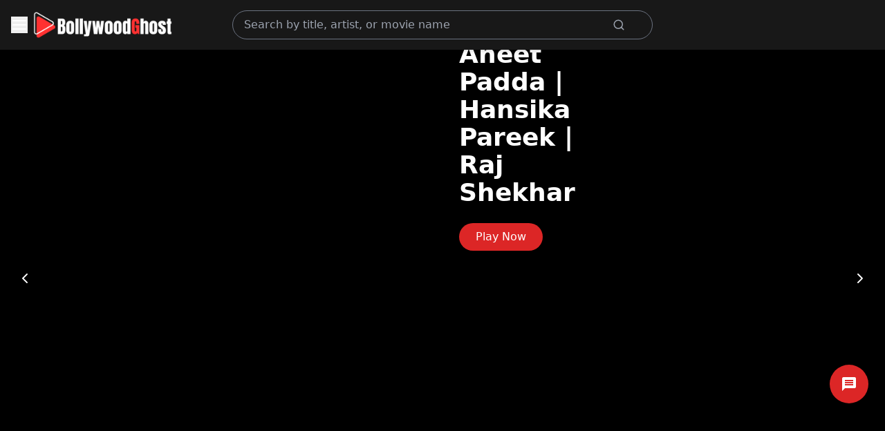

--- FILE ---
content_type: text/html
request_url: https://bollywoodghost.com/bollywood-flp/
body_size: 838
content:
<!doctype html>
<html lang="en">

<head>
    <meta charset="utf-8" />
    <link rel="icon" href="/favicon.ico" />
    <title>Download Latest MP3 Songs Online | AI Covers | Acapellas | Karaoke | BollywoodGhost | New MP3 Music Online</title>
    <meta name="viewport" content="width=device-width,initial-scale=1" />
    <meta name="theme-color" content="#000000" />
    <meta name="description" content="Download Free Mp3 Songs, Latest Bollywood Hindi Mp3 Songs, IndiPop Hindi Songs, Punjabi Songs, Haryanvi Music, Pagal World Songs, Latest Remix Audio Songs, ai cover, arijit singh ai cover, flp projects, hindi flp, bollywood flp, karaoke song download, bollywood acapella, hindi acapella" />
    <meta name="keywords" content="songs, songs online, listen songs, MP3 songs, listen online songs, online latest songs, music, popular songs, movie songs, gaana.com, listen to songs online, listen music, music online, latest movie songs, hindi songs, play songs, online songs, hindi songs, music albums, online music, english songs, hollywood songs, playlists music,MP3 song download, Bollywood songs, New Hindi songs, AI Covers, Karaoke, Acapella, Spotify songs, JioSaavn, BollywoodGhost, 2025 songs, AI music, Hindi MP3 download, AI Karaoke, Bollywood remix, Hindi DJ songs" />
    <meta name="author" content="BollywoodGhost" />
    
    <meta property="og:type" content="website" />
    <meta property="og:url" content="https://bollywoodghost.com/" />
    <meta property="og:title" content="BollywoodGhost | Latest MP3 Songs | AI Covers | Acapellas | Karaoke | Remixes" />
    <meta property="og:description" content="Download Latest MP3 Songs, karaoke tracks, and ai covers powered by AI. Join the next-gen music experience!" />
    <meta property="og:image" content="https://bollywoodghost.com/og-image.png" />
    
    <meta name="twitter:card" content="summary_large_image" />
    <meta name="twitter:url" content="https://bollywoodghost.com/" />
    <meta name="twitter:title" content="BollywoodGhost | Latest MP3 Songs | AI Covers | Acapellas | Karaoke | Remixes" />
    <meta name="twitter:description" content="Download Latest MP3 Songs, karaoke, acapellas, and ai covers. Listen, sing, and remix with BollywoodGhost!" />
    <meta name="twitter:image" content="https://bollywoodghost.com/og-image.png" />
    
    <link rel="apple-touch-icon" href="/favicon.ico" />
    <link rel="manifest" href="/manifest.json" />
    
    <script async src="https://www.googletagmanager.com/gtag/js?id=G-5J8HC0T9FQ"></script>
    <script>
        function gtag(){window.dataLayer.push(arguments)}window.dataLayer=window.dataLayer||[],gtag("js",new Date),gtag("config","G-5J8HC0T9FQ",{send_page_view:!1})
    </script>
    <script defer="defer" src="/static/js/main.2a6d493c.js"></script>
    <script async src="https://pagead2.googlesyndication.com/pagead/js/adsbygoogle.js?client=ca-pub-3202634025460631" crossorigin="anonymous"></script>
    
    <link href="/static/css/main.de1cc696.css" rel="stylesheet">
</head>

<body>
    <noscript>You need to enable JavaScript to run this app.</noscript>
    <div id="root"></div>
</body>

</html>

--- FILE ---
content_type: text/html; charset=utf-8
request_url: https://www.google.com/recaptcha/api2/aframe
body_size: 268
content:
<!DOCTYPE HTML><html><head><meta http-equiv="content-type" content="text/html; charset=UTF-8"></head><body><script nonce="Rq0BbNKLpqtXIhkQK5c6Wg">/** Anti-fraud and anti-abuse applications only. See google.com/recaptcha */ try{var clients={'sodar':'https://pagead2.googlesyndication.com/pagead/sodar?'};window.addEventListener("message",function(a){try{if(a.source===window.parent){var b=JSON.parse(a.data);var c=clients[b['id']];if(c){var d=document.createElement('img');d.src=c+b['params']+'&rc='+(localStorage.getItem("rc::a")?sessionStorage.getItem("rc::b"):"");window.document.body.appendChild(d);sessionStorage.setItem("rc::e",parseInt(sessionStorage.getItem("rc::e")||0)+1);localStorage.setItem("rc::h",'1769646481170');}}}catch(b){}});window.parent.postMessage("_grecaptcha_ready", "*");}catch(b){}</script></body></html>

--- FILE ---
content_type: application/javascript
request_url: https://bollywoodghost.com/static/js/main.2a6d493c.js
body_size: 170053
content:
/*! For license information please see main.2a6d493c.js.LICENSE.txt */
(()=>{var e={4:(e,t,n)=>{"use strict";var r=n(853),o=n(43),a=n(950);function i(e){var t="https://react.dev/errors/"+e;if(1<arguments.length){t+="?args[]="+encodeURIComponent(arguments[1]);for(var n=2;n<arguments.length;n++)t+="&args[]="+encodeURIComponent(arguments[n])}return"Minified React error #"+e+"; visit "+t+" for the full message or use the non-minified dev environment for full errors and additional helpful warnings."}function s(e){return!(!e||1!==e.nodeType&&9!==e.nodeType&&11!==e.nodeType)}function l(e){var t=e,n=e;if(e.alternate)for(;t.return;)t=t.return;else{e=t;do{0!==(4098&(t=e).flags)&&(n=t.return),e=t.return}while(e)}return 3===t.tag?n:null}function u(e){if(13===e.tag){var t=e.memoizedState;if(null===t&&(null!==(e=e.alternate)&&(t=e.memoizedState)),null!==t)return t.dehydrated}return null}function c(e){if(l(e)!==e)throw Error(i(188))}function d(e){var t=e.tag;if(5===t||26===t||27===t||6===t)return e;for(e=e.child;null!==e;){if(null!==(t=d(e)))return t;e=e.sibling}return null}var h=Object.assign,f=Symbol.for("react.element"),p=Symbol.for("react.transitional.element"),m=Symbol.for("react.portal"),g=Symbol.for("react.fragment"),v=Symbol.for("react.strict_mode"),y=Symbol.for("react.profiler"),b=Symbol.for("react.provider"),x=Symbol.for("react.consumer"),w=Symbol.for("react.context"),k=Symbol.for("react.forward_ref"),S=Symbol.for("react.suspense"),E=Symbol.for("react.suspense_list"),C=Symbol.for("react.memo"),j=Symbol.for("react.lazy");Symbol.for("react.scope");var T=Symbol.for("react.activity");Symbol.for("react.legacy_hidden"),Symbol.for("react.tracing_marker");var N=Symbol.for("react.memo_cache_sentinel");Symbol.for("react.view_transition");var P=Symbol.iterator;function A(e){return null===e||"object"!==typeof e?null:"function"===typeof(e=P&&e[P]||e["@@iterator"])?e:null}var O=Symbol.for("react.client.reference");function L(e){if(null==e)return null;if("function"===typeof e)return e.$$typeof===O?null:e.displayName||e.name||null;if("string"===typeof e)return e;switch(e){case g:return"Fragment";case y:return"Profiler";case v:return"StrictMode";case S:return"Suspense";case E:return"SuspenseList";case T:return"Activity"}if("object"===typeof e)switch(e.$$typeof){case m:return"Portal";case w:return(e.displayName||"Context")+".Provider";case x:return(e._context.displayName||"Context")+".Consumer";case k:var t=e.render;return(e=e.displayName)||(e=""!==(e=t.displayName||t.name||"")?"ForwardRef("+e+")":"ForwardRef"),e;case C:return null!==(t=e.displayName||null)?t:L(e.type)||"Memo";case j:t=e._payload,e=e._init;try{return L(e(t))}catch(n){}}return null}var D=Array.isArray,F=o.__CLIENT_INTERNALS_DO_NOT_USE_OR_WARN_USERS_THEY_CANNOT_UPGRADE,M=a.__DOM_INTERNALS_DO_NOT_USE_OR_WARN_USERS_THEY_CANNOT_UPGRADE,R={pending:!1,data:null,method:null,action:null},_=[],z=-1;function I(e){return{current:e}}function B(e){0>z||(e.current=_[z],_[z]=null,z--)}function U(e,t){z++,_[z]=e.current,e.current=t}var V=I(null),W=I(null),H=I(null),q=I(null);function Y(e,t){switch(U(H,t),U(W,e),U(V,null),t.nodeType){case 9:case 11:e=(e=t.documentElement)&&(e=e.namespaceURI)?od(e):0;break;default:if(e=t.tagName,t=t.namespaceURI)e=ad(t=od(t),e);else switch(e){case"svg":e=1;break;case"math":e=2;break;default:e=0}}B(V),U(V,e)}function $(){B(V),B(W),B(H)}function K(e){null!==e.memoizedState&&U(q,e);var t=V.current,n=ad(t,e.type);t!==n&&(U(W,e),U(V,n))}function X(e){W.current===e&&(B(V),B(W)),q.current===e&&(B(q),Kd._currentValue=R)}var G=Object.prototype.hasOwnProperty,Q=r.unstable_scheduleCallback,J=r.unstable_cancelCallback,Z=r.unstable_shouldYield,ee=r.unstable_requestPaint,te=r.unstable_now,ne=r.unstable_getCurrentPriorityLevel,re=r.unstable_ImmediatePriority,oe=r.unstable_UserBlockingPriority,ae=r.unstable_NormalPriority,ie=r.unstable_LowPriority,se=r.unstable_IdlePriority,le=r.log,ue=r.unstable_setDisableYieldValue,ce=null,de=null;function he(e){if("function"===typeof le&&ue(e),de&&"function"===typeof de.setStrictMode)try{de.setStrictMode(ce,e)}catch(t){}}var fe=Math.clz32?Math.clz32:function(e){return 0===(e>>>=0)?32:31-(pe(e)/me|0)|0},pe=Math.log,me=Math.LN2;var ge=256,ve=4194304;function ye(e){var t=42&e;if(0!==t)return t;switch(e&-e){case 1:return 1;case 2:return 2;case 4:return 4;case 8:return 8;case 16:return 16;case 32:return 32;case 64:return 64;case 128:return 128;case 256:case 512:case 1024:case 2048:case 4096:case 8192:case 16384:case 32768:case 65536:case 131072:case 262144:case 524288:case 1048576:case 2097152:return 4194048&e;case 4194304:case 8388608:case 16777216:case 33554432:return 62914560&e;case 67108864:return 67108864;case 134217728:return 134217728;case 268435456:return 268435456;case 536870912:return 536870912;case 1073741824:return 0;default:return e}}function be(e,t,n){var r=e.pendingLanes;if(0===r)return 0;var o=0,a=e.suspendedLanes,i=e.pingedLanes;e=e.warmLanes;var s=134217727&r;return 0!==s?0!==(r=s&~a)?o=ye(r):0!==(i&=s)?o=ye(i):n||0!==(n=s&~e)&&(o=ye(n)):0!==(s=r&~a)?o=ye(s):0!==i?o=ye(i):n||0!==(n=r&~e)&&(o=ye(n)),0===o?0:0!==t&&t!==o&&0===(t&a)&&((a=o&-o)>=(n=t&-t)||32===a&&0!==(4194048&n))?t:o}function xe(e,t){return 0===(e.pendingLanes&~(e.suspendedLanes&~e.pingedLanes)&t)}function we(e,t){switch(e){case 1:case 2:case 4:case 8:case 64:return t+250;case 16:case 32:case 128:case 256:case 512:case 1024:case 2048:case 4096:case 8192:case 16384:case 32768:case 65536:case 131072:case 262144:case 524288:case 1048576:case 2097152:return t+5e3;default:return-1}}function ke(){var e=ge;return 0===(4194048&(ge<<=1))&&(ge=256),e}function Se(){var e=ve;return 0===(62914560&(ve<<=1))&&(ve=4194304),e}function Ee(e){for(var t=[],n=0;31>n;n++)t.push(e);return t}function Ce(e,t){e.pendingLanes|=t,268435456!==t&&(e.suspendedLanes=0,e.pingedLanes=0,e.warmLanes=0)}function je(e,t,n){e.pendingLanes|=t,e.suspendedLanes&=~t;var r=31-fe(t);e.entangledLanes|=t,e.entanglements[r]=1073741824|e.entanglements[r]|4194090&n}function Te(e,t){var n=e.entangledLanes|=t;for(e=e.entanglements;n;){var r=31-fe(n),o=1<<r;o&t|e[r]&t&&(e[r]|=t),n&=~o}}function Ne(e){switch(e){case 2:e=1;break;case 8:e=4;break;case 32:e=16;break;case 256:case 512:case 1024:case 2048:case 4096:case 8192:case 16384:case 32768:case 65536:case 131072:case 262144:case 524288:case 1048576:case 2097152:case 4194304:case 8388608:case 16777216:case 33554432:e=128;break;case 268435456:e=134217728;break;default:e=0}return e}function Pe(e){return 2<(e&=-e)?8<e?0!==(134217727&e)?32:268435456:8:2}function Ae(){var e=M.p;return 0!==e?e:void 0===(e=window.event)?32:uh(e.type)}var Oe=Math.random().toString(36).slice(2),Le="__reactFiber$"+Oe,De="__reactProps$"+Oe,Fe="__reactContainer$"+Oe,Me="__reactEvents$"+Oe,Re="__reactListeners$"+Oe,_e="__reactHandles$"+Oe,ze="__reactResources$"+Oe,Ie="__reactMarker$"+Oe;function Be(e){delete e[Le],delete e[De],delete e[Me],delete e[Re],delete e[_e]}function Ue(e){var t=e[Le];if(t)return t;for(var n=e.parentNode;n;){if(t=n[Fe]||n[Le]){if(n=t.alternate,null!==t.child||null!==n&&null!==n.child)for(e=bd(e);null!==e;){if(n=e[Le])return n;e=bd(e)}return t}n=(e=n).parentNode}return null}function Ve(e){if(e=e[Le]||e[Fe]){var t=e.tag;if(5===t||6===t||13===t||26===t||27===t||3===t)return e}return null}function We(e){var t=e.tag;if(5===t||26===t||27===t||6===t)return e.stateNode;throw Error(i(33))}function He(e){var t=e[ze];return t||(t=e[ze]={hoistableStyles:new Map,hoistableScripts:new Map}),t}function qe(e){e[Ie]=!0}var Ye=new Set,$e={};function Ke(e,t){Xe(e,t),Xe(e+"Capture",t)}function Xe(e,t){for($e[e]=t,e=0;e<t.length;e++)Ye.add(t[e])}var Ge,Qe,Je=RegExp("^[:A-Z_a-z\\u00C0-\\u00D6\\u00D8-\\u00F6\\u00F8-\\u02FF\\u0370-\\u037D\\u037F-\\u1FFF\\u200C-\\u200D\\u2070-\\u218F\\u2C00-\\u2FEF\\u3001-\\uD7FF\\uF900-\\uFDCF\\uFDF0-\\uFFFD][:A-Z_a-z\\u00C0-\\u00D6\\u00D8-\\u00F6\\u00F8-\\u02FF\\u0370-\\u037D\\u037F-\\u1FFF\\u200C-\\u200D\\u2070-\\u218F\\u2C00-\\u2FEF\\u3001-\\uD7FF\\uF900-\\uFDCF\\uFDF0-\\uFFFD\\-.0-9\\u00B7\\u0300-\\u036F\\u203F-\\u2040]*$"),Ze={},et={};function tt(e,t,n){if(o=t,G.call(et,o)||!G.call(Ze,o)&&(Je.test(o)?et[o]=!0:(Ze[o]=!0,0)))if(null===n)e.removeAttribute(t);else{switch(typeof n){case"undefined":case"function":case"symbol":return void e.removeAttribute(t);case"boolean":var r=t.toLowerCase().slice(0,5);if("data-"!==r&&"aria-"!==r)return void e.removeAttribute(t)}e.setAttribute(t,""+n)}var o}function nt(e,t,n){if(null===n)e.removeAttribute(t);else{switch(typeof n){case"undefined":case"function":case"symbol":case"boolean":return void e.removeAttribute(t)}e.setAttribute(t,""+n)}}function rt(e,t,n,r){if(null===r)e.removeAttribute(n);else{switch(typeof r){case"undefined":case"function":case"symbol":case"boolean":return void e.removeAttribute(n)}e.setAttributeNS(t,n,""+r)}}function ot(e){if(void 0===Ge)try{throw Error()}catch(n){var t=n.stack.trim().match(/\n( *(at )?)/);Ge=t&&t[1]||"",Qe=-1<n.stack.indexOf("\n    at")?" (<anonymous>)":-1<n.stack.indexOf("@")?"@unknown:0:0":""}return"\n"+Ge+e+Qe}var at=!1;function it(e,t){if(!e||at)return"";at=!0;var n=Error.prepareStackTrace;Error.prepareStackTrace=void 0;try{var r={DetermineComponentFrameRoot:function(){try{if(t){var n=function(){throw Error()};if(Object.defineProperty(n.prototype,"props",{set:function(){throw Error()}}),"object"===typeof Reflect&&Reflect.construct){try{Reflect.construct(n,[])}catch(o){var r=o}Reflect.construct(e,[],n)}else{try{n.call()}catch(a){r=a}e.call(n.prototype)}}else{try{throw Error()}catch(i){r=i}(n=e())&&"function"===typeof n.catch&&n.catch((function(){}))}}catch(s){if(s&&r&&"string"===typeof s.stack)return[s.stack,r.stack]}return[null,null]}};r.DetermineComponentFrameRoot.displayName="DetermineComponentFrameRoot";var o=Object.getOwnPropertyDescriptor(r.DetermineComponentFrameRoot,"name");o&&o.configurable&&Object.defineProperty(r.DetermineComponentFrameRoot,"name",{value:"DetermineComponentFrameRoot"});var a=r.DetermineComponentFrameRoot(),i=a[0],s=a[1];if(i&&s){var l=i.split("\n"),u=s.split("\n");for(o=r=0;r<l.length&&!l[r].includes("DetermineComponentFrameRoot");)r++;for(;o<u.length&&!u[o].includes("DetermineComponentFrameRoot");)o++;if(r===l.length||o===u.length)for(r=l.length-1,o=u.length-1;1<=r&&0<=o&&l[r]!==u[o];)o--;for(;1<=r&&0<=o;r--,o--)if(l[r]!==u[o]){if(1!==r||1!==o)do{if(r--,0>--o||l[r]!==u[o]){var c="\n"+l[r].replace(" at new "," at ");return e.displayName&&c.includes("<anonymous>")&&(c=c.replace("<anonymous>",e.displayName)),c}}while(1<=r&&0<=o);break}}}finally{at=!1,Error.prepareStackTrace=n}return(n=e?e.displayName||e.name:"")?ot(n):""}function st(e){switch(e.tag){case 26:case 27:case 5:return ot(e.type);case 16:return ot("Lazy");case 13:return ot("Suspense");case 19:return ot("SuspenseList");case 0:case 15:return it(e.type,!1);case 11:return it(e.type.render,!1);case 1:return it(e.type,!0);case 31:return ot("Activity");default:return""}}function lt(e){try{var t="";do{t+=st(e),e=e.return}while(e);return t}catch(n){return"\nError generating stack: "+n.message+"\n"+n.stack}}function ut(e){switch(typeof e){case"bigint":case"boolean":case"number":case"string":case"undefined":case"object":return e;default:return""}}function ct(e){var t=e.type;return(e=e.nodeName)&&"input"===e.toLowerCase()&&("checkbox"===t||"radio"===t)}function dt(e){e._valueTracker||(e._valueTracker=function(e){var t=ct(e)?"checked":"value",n=Object.getOwnPropertyDescriptor(e.constructor.prototype,t),r=""+e[t];if(!e.hasOwnProperty(t)&&"undefined"!==typeof n&&"function"===typeof n.get&&"function"===typeof n.set){var o=n.get,a=n.set;return Object.defineProperty(e,t,{configurable:!0,get:function(){return o.call(this)},set:function(e){r=""+e,a.call(this,e)}}),Object.defineProperty(e,t,{enumerable:n.enumerable}),{getValue:function(){return r},setValue:function(e){r=""+e},stopTracking:function(){e._valueTracker=null,delete e[t]}}}}(e))}function ht(e){if(!e)return!1;var t=e._valueTracker;if(!t)return!0;var n=t.getValue(),r="";return e&&(r=ct(e)?e.checked?"true":"false":e.value),(e=r)!==n&&(t.setValue(e),!0)}function ft(e){if("undefined"===typeof(e=e||("undefined"!==typeof document?document:void 0)))return null;try{return e.activeElement||e.body}catch(t){return e.body}}var pt=/[\n"\\]/g;function mt(e){return e.replace(pt,(function(e){return"\\"+e.charCodeAt(0).toString(16)+" "}))}function gt(e,t,n,r,o,a,i,s){e.name="",null!=i&&"function"!==typeof i&&"symbol"!==typeof i&&"boolean"!==typeof i?e.type=i:e.removeAttribute("type"),null!=t?"number"===i?(0===t&&""===e.value||e.value!=t)&&(e.value=""+ut(t)):e.value!==""+ut(t)&&(e.value=""+ut(t)):"submit"!==i&&"reset"!==i||e.removeAttribute("value"),null!=t?yt(e,i,ut(t)):null!=n?yt(e,i,ut(n)):null!=r&&e.removeAttribute("value"),null==o&&null!=a&&(e.defaultChecked=!!a),null!=o&&(e.checked=o&&"function"!==typeof o&&"symbol"!==typeof o),null!=s&&"function"!==typeof s&&"symbol"!==typeof s&&"boolean"!==typeof s?e.name=""+ut(s):e.removeAttribute("name")}function vt(e,t,n,r,o,a,i,s){if(null!=a&&"function"!==typeof a&&"symbol"!==typeof a&&"boolean"!==typeof a&&(e.type=a),null!=t||null!=n){if(!("submit"!==a&&"reset"!==a||void 0!==t&&null!==t))return;n=null!=n?""+ut(n):"",t=null!=t?""+ut(t):n,s||t===e.value||(e.value=t),e.defaultValue=t}r="function"!==typeof(r=null!=r?r:o)&&"symbol"!==typeof r&&!!r,e.checked=s?e.checked:!!r,e.defaultChecked=!!r,null!=i&&"function"!==typeof i&&"symbol"!==typeof i&&"boolean"!==typeof i&&(e.name=i)}function yt(e,t,n){"number"===t&&ft(e.ownerDocument)===e||e.defaultValue===""+n||(e.defaultValue=""+n)}function bt(e,t,n,r){if(e=e.options,t){t={};for(var o=0;o<n.length;o++)t["$"+n[o]]=!0;for(n=0;n<e.length;n++)o=t.hasOwnProperty("$"+e[n].value),e[n].selected!==o&&(e[n].selected=o),o&&r&&(e[n].defaultSelected=!0)}else{for(n=""+ut(n),t=null,o=0;o<e.length;o++){if(e[o].value===n)return e[o].selected=!0,void(r&&(e[o].defaultSelected=!0));null!==t||e[o].disabled||(t=e[o])}null!==t&&(t.selected=!0)}}function xt(e,t,n){null==t||((t=""+ut(t))!==e.value&&(e.value=t),null!=n)?e.defaultValue=null!=n?""+ut(n):"":e.defaultValue!==t&&(e.defaultValue=t)}function wt(e,t,n,r){if(null==t){if(null!=r){if(null!=n)throw Error(i(92));if(D(r)){if(1<r.length)throw Error(i(93));r=r[0]}n=r}null==n&&(n=""),t=n}n=ut(t),e.defaultValue=n,(r=e.textContent)===n&&""!==r&&null!==r&&(e.value=r)}function kt(e,t){if(t){var n=e.firstChild;if(n&&n===e.lastChild&&3===n.nodeType)return void(n.nodeValue=t)}e.textContent=t}var St=new Set("animationIterationCount aspectRatio borderImageOutset borderImageSlice borderImageWidth boxFlex boxFlexGroup boxOrdinalGroup columnCount columns flex flexGrow flexPositive flexShrink flexNegative flexOrder gridArea gridRow gridRowEnd gridRowSpan gridRowStart gridColumn gridColumnEnd gridColumnSpan gridColumnStart fontWeight lineClamp lineHeight opacity order orphans scale tabSize widows zIndex zoom fillOpacity floodOpacity stopOpacity strokeDasharray strokeDashoffset strokeMiterlimit strokeOpacity strokeWidth MozAnimationIterationCount MozBoxFlex MozBoxFlexGroup MozLineClamp msAnimationIterationCount msFlex msZoom msFlexGrow msFlexNegative msFlexOrder msFlexPositive msFlexShrink msGridColumn msGridColumnSpan msGridRow msGridRowSpan WebkitAnimationIterationCount WebkitBoxFlex WebKitBoxFlexGroup WebkitBoxOrdinalGroup WebkitColumnCount WebkitColumns WebkitFlex WebkitFlexGrow WebkitFlexPositive WebkitFlexShrink WebkitLineClamp".split(" "));function Et(e,t,n){var r=0===t.indexOf("--");null==n||"boolean"===typeof n||""===n?r?e.setProperty(t,""):"float"===t?e.cssFloat="":e[t]="":r?e.setProperty(t,n):"number"!==typeof n||0===n||St.has(t)?"float"===t?e.cssFloat=n:e[t]=(""+n).trim():e[t]=n+"px"}function Ct(e,t,n){if(null!=t&&"object"!==typeof t)throw Error(i(62));if(e=e.style,null!=n){for(var r in n)!n.hasOwnProperty(r)||null!=t&&t.hasOwnProperty(r)||(0===r.indexOf("--")?e.setProperty(r,""):"float"===r?e.cssFloat="":e[r]="");for(var o in t)r=t[o],t.hasOwnProperty(o)&&n[o]!==r&&Et(e,o,r)}else for(var a in t)t.hasOwnProperty(a)&&Et(e,a,t[a])}function jt(e){if(-1===e.indexOf("-"))return!1;switch(e){case"annotation-xml":case"color-profile":case"font-face":case"font-face-src":case"font-face-uri":case"font-face-format":case"font-face-name":case"missing-glyph":return!1;default:return!0}}var Tt=new Map([["acceptCharset","accept-charset"],["htmlFor","for"],["httpEquiv","http-equiv"],["crossOrigin","crossorigin"],["accentHeight","accent-height"],["alignmentBaseline","alignment-baseline"],["arabicForm","arabic-form"],["baselineShift","baseline-shift"],["capHeight","cap-height"],["clipPath","clip-path"],["clipRule","clip-rule"],["colorInterpolation","color-interpolation"],["colorInterpolationFilters","color-interpolation-filters"],["colorProfile","color-profile"],["colorRendering","color-rendering"],["dominantBaseline","dominant-baseline"],["enableBackground","enable-background"],["fillOpacity","fill-opacity"],["fillRule","fill-rule"],["floodColor","flood-color"],["floodOpacity","flood-opacity"],["fontFamily","font-family"],["fontSize","font-size"],["fontSizeAdjust","font-size-adjust"],["fontStretch","font-stretch"],["fontStyle","font-style"],["fontVariant","font-variant"],["fontWeight","font-weight"],["glyphName","glyph-name"],["glyphOrientationHorizontal","glyph-orientation-horizontal"],["glyphOrientationVertical","glyph-orientation-vertical"],["horizAdvX","horiz-adv-x"],["horizOriginX","horiz-origin-x"],["imageRendering","image-rendering"],["letterSpacing","letter-spacing"],["lightingColor","lighting-color"],["markerEnd","marker-end"],["markerMid","marker-mid"],["markerStart","marker-start"],["overlinePosition","overline-position"],["overlineThickness","overline-thickness"],["paintOrder","paint-order"],["panose-1","panose-1"],["pointerEvents","pointer-events"],["renderingIntent","rendering-intent"],["shapeRendering","shape-rendering"],["stopColor","stop-color"],["stopOpacity","stop-opacity"],["strikethroughPosition","strikethrough-position"],["strikethroughThickness","strikethrough-thickness"],["strokeDasharray","stroke-dasharray"],["strokeDashoffset","stroke-dashoffset"],["strokeLinecap","stroke-linecap"],["strokeLinejoin","stroke-linejoin"],["strokeMiterlimit","stroke-miterlimit"],["strokeOpacity","stroke-opacity"],["strokeWidth","stroke-width"],["textAnchor","text-anchor"],["textDecoration","text-decoration"],["textRendering","text-rendering"],["transformOrigin","transform-origin"],["underlinePosition","underline-position"],["underlineThickness","underline-thickness"],["unicodeBidi","unicode-bidi"],["unicodeRange","unicode-range"],["unitsPerEm","units-per-em"],["vAlphabetic","v-alphabetic"],["vHanging","v-hanging"],["vIdeographic","v-ideographic"],["vMathematical","v-mathematical"],["vectorEffect","vector-effect"],["vertAdvY","vert-adv-y"],["vertOriginX","vert-origin-x"],["vertOriginY","vert-origin-y"],["wordSpacing","word-spacing"],["writingMode","writing-mode"],["xmlnsXlink","xmlns:xlink"],["xHeight","x-height"]]),Nt=/^[\u0000-\u001F ]*j[\r\n\t]*a[\r\n\t]*v[\r\n\t]*a[\r\n\t]*s[\r\n\t]*c[\r\n\t]*r[\r\n\t]*i[\r\n\t]*p[\r\n\t]*t[\r\n\t]*:/i;function Pt(e){return Nt.test(""+e)?"javascript:throw new Error('React has blocked a javascript: URL as a security precaution.')":e}var At=null;function Ot(e){return(e=e.target||e.srcElement||window).correspondingUseElement&&(e=e.correspondingUseElement),3===e.nodeType?e.parentNode:e}var Lt=null,Dt=null;function Ft(e){var t=Ve(e);if(t&&(e=t.stateNode)){var n=e[De]||null;e:switch(e=t.stateNode,t.type){case"input":if(gt(e,n.value,n.defaultValue,n.defaultValue,n.checked,n.defaultChecked,n.type,n.name),t=n.name,"radio"===n.type&&null!=t){for(n=e;n.parentNode;)n=n.parentNode;for(n=n.querySelectorAll('input[name="'+mt(""+t)+'"][type="radio"]'),t=0;t<n.length;t++){var r=n[t];if(r!==e&&r.form===e.form){var o=r[De]||null;if(!o)throw Error(i(90));gt(r,o.value,o.defaultValue,o.defaultValue,o.checked,o.defaultChecked,o.type,o.name)}}for(t=0;t<n.length;t++)(r=n[t]).form===e.form&&ht(r)}break e;case"textarea":xt(e,n.value,n.defaultValue);break e;case"select":null!=(t=n.value)&&bt(e,!!n.multiple,t,!1)}}}var Mt=!1;function Rt(e,t,n){if(Mt)return e(t,n);Mt=!0;try{return e(t)}finally{if(Mt=!1,(null!==Lt||null!==Dt)&&(Uu(),Lt&&(t=Lt,e=Dt,Dt=Lt=null,Ft(t),e)))for(t=0;t<e.length;t++)Ft(e[t])}}function _t(e,t){var n=e.stateNode;if(null===n)return null;var r=n[De]||null;if(null===r)return null;n=r[t];e:switch(t){case"onClick":case"onClickCapture":case"onDoubleClick":case"onDoubleClickCapture":case"onMouseDown":case"onMouseDownCapture":case"onMouseMove":case"onMouseMoveCapture":case"onMouseUp":case"onMouseUpCapture":case"onMouseEnter":(r=!r.disabled)||(r=!("button"===(e=e.type)||"input"===e||"select"===e||"textarea"===e)),e=!r;break e;default:e=!1}if(e)return null;if(n&&"function"!==typeof n)throw Error(i(231,t,typeof n));return n}var zt=!("undefined"===typeof window||"undefined"===typeof window.document||"undefined"===typeof window.document.createElement),It=!1;if(zt)try{var Bt={};Object.defineProperty(Bt,"passive",{get:function(){It=!0}}),window.addEventListener("test",Bt,Bt),window.removeEventListener("test",Bt,Bt)}catch(Dh){It=!1}var Ut=null,Vt=null,Wt=null;function Ht(){if(Wt)return Wt;var e,t,n=Vt,r=n.length,o="value"in Ut?Ut.value:Ut.textContent,a=o.length;for(e=0;e<r&&n[e]===o[e];e++);var i=r-e;for(t=1;t<=i&&n[r-t]===o[a-t];t++);return Wt=o.slice(e,1<t?1-t:void 0)}function qt(e){var t=e.keyCode;return"charCode"in e?0===(e=e.charCode)&&13===t&&(e=13):e=t,10===e&&(e=13),32<=e||13===e?e:0}function Yt(){return!0}function $t(){return!1}function Kt(e){function t(t,n,r,o,a){for(var i in this._reactName=t,this._targetInst=r,this.type=n,this.nativeEvent=o,this.target=a,this.currentTarget=null,e)e.hasOwnProperty(i)&&(t=e[i],this[i]=t?t(o):o[i]);return this.isDefaultPrevented=(null!=o.defaultPrevented?o.defaultPrevented:!1===o.returnValue)?Yt:$t,this.isPropagationStopped=$t,this}return h(t.prototype,{preventDefault:function(){this.defaultPrevented=!0;var e=this.nativeEvent;e&&(e.preventDefault?e.preventDefault():"unknown"!==typeof e.returnValue&&(e.returnValue=!1),this.isDefaultPrevented=Yt)},stopPropagation:function(){var e=this.nativeEvent;e&&(e.stopPropagation?e.stopPropagation():"unknown"!==typeof e.cancelBubble&&(e.cancelBubble=!0),this.isPropagationStopped=Yt)},persist:function(){},isPersistent:Yt}),t}var Xt,Gt,Qt,Jt={eventPhase:0,bubbles:0,cancelable:0,timeStamp:function(e){return e.timeStamp||Date.now()},defaultPrevented:0,isTrusted:0},Zt=Kt(Jt),en=h({},Jt,{view:0,detail:0}),tn=Kt(en),nn=h({},en,{screenX:0,screenY:0,clientX:0,clientY:0,pageX:0,pageY:0,ctrlKey:0,shiftKey:0,altKey:0,metaKey:0,getModifierState:pn,button:0,buttons:0,relatedTarget:function(e){return void 0===e.relatedTarget?e.fromElement===e.srcElement?e.toElement:e.fromElement:e.relatedTarget},movementX:function(e){return"movementX"in e?e.movementX:(e!==Qt&&(Qt&&"mousemove"===e.type?(Xt=e.screenX-Qt.screenX,Gt=e.screenY-Qt.screenY):Gt=Xt=0,Qt=e),Xt)},movementY:function(e){return"movementY"in e?e.movementY:Gt}}),rn=Kt(nn),on=Kt(h({},nn,{dataTransfer:0})),an=Kt(h({},en,{relatedTarget:0})),sn=Kt(h({},Jt,{animationName:0,elapsedTime:0,pseudoElement:0})),ln=Kt(h({},Jt,{clipboardData:function(e){return"clipboardData"in e?e.clipboardData:window.clipboardData}})),un=Kt(h({},Jt,{data:0})),cn={Esc:"Escape",Spacebar:" ",Left:"ArrowLeft",Up:"ArrowUp",Right:"ArrowRight",Down:"ArrowDown",Del:"Delete",Win:"OS",Menu:"ContextMenu",Apps:"ContextMenu",Scroll:"ScrollLock",MozPrintableKey:"Unidentified"},dn={8:"Backspace",9:"Tab",12:"Clear",13:"Enter",16:"Shift",17:"Control",18:"Alt",19:"Pause",20:"CapsLock",27:"Escape",32:" ",33:"PageUp",34:"PageDown",35:"End",36:"Home",37:"ArrowLeft",38:"ArrowUp",39:"ArrowRight",40:"ArrowDown",45:"Insert",46:"Delete",112:"F1",113:"F2",114:"F3",115:"F4",116:"F5",117:"F6",118:"F7",119:"F8",120:"F9",121:"F10",122:"F11",123:"F12",144:"NumLock",145:"ScrollLock",224:"Meta"},hn={Alt:"altKey",Control:"ctrlKey",Meta:"metaKey",Shift:"shiftKey"};function fn(e){var t=this.nativeEvent;return t.getModifierState?t.getModifierState(e):!!(e=hn[e])&&!!t[e]}function pn(){return fn}var mn=Kt(h({},en,{key:function(e){if(e.key){var t=cn[e.key]||e.key;if("Unidentified"!==t)return t}return"keypress"===e.type?13===(e=qt(e))?"Enter":String.fromCharCode(e):"keydown"===e.type||"keyup"===e.type?dn[e.keyCode]||"Unidentified":""},code:0,location:0,ctrlKey:0,shiftKey:0,altKey:0,metaKey:0,repeat:0,locale:0,getModifierState:pn,charCode:function(e){return"keypress"===e.type?qt(e):0},keyCode:function(e){return"keydown"===e.type||"keyup"===e.type?e.keyCode:0},which:function(e){return"keypress"===e.type?qt(e):"keydown"===e.type||"keyup"===e.type?e.keyCode:0}})),gn=Kt(h({},nn,{pointerId:0,width:0,height:0,pressure:0,tangentialPressure:0,tiltX:0,tiltY:0,twist:0,pointerType:0,isPrimary:0})),vn=Kt(h({},en,{touches:0,targetTouches:0,changedTouches:0,altKey:0,metaKey:0,ctrlKey:0,shiftKey:0,getModifierState:pn})),yn=Kt(h({},Jt,{propertyName:0,elapsedTime:0,pseudoElement:0})),bn=Kt(h({},nn,{deltaX:function(e){return"deltaX"in e?e.deltaX:"wheelDeltaX"in e?-e.wheelDeltaX:0},deltaY:function(e){return"deltaY"in e?e.deltaY:"wheelDeltaY"in e?-e.wheelDeltaY:"wheelDelta"in e?-e.wheelDelta:0},deltaZ:0,deltaMode:0})),xn=Kt(h({},Jt,{newState:0,oldState:0})),wn=[9,13,27,32],kn=zt&&"CompositionEvent"in window,Sn=null;zt&&"documentMode"in document&&(Sn=document.documentMode);var En=zt&&"TextEvent"in window&&!Sn,Cn=zt&&(!kn||Sn&&8<Sn&&11>=Sn),jn=String.fromCharCode(32),Tn=!1;function Nn(e,t){switch(e){case"keyup":return-1!==wn.indexOf(t.keyCode);case"keydown":return 229!==t.keyCode;case"keypress":case"mousedown":case"focusout":return!0;default:return!1}}function Pn(e){return"object"===typeof(e=e.detail)&&"data"in e?e.data:null}var An=!1;var On={color:!0,date:!0,datetime:!0,"datetime-local":!0,email:!0,month:!0,number:!0,password:!0,range:!0,search:!0,tel:!0,text:!0,time:!0,url:!0,week:!0};function Ln(e){var t=e&&e.nodeName&&e.nodeName.toLowerCase();return"input"===t?!!On[e.type]:"textarea"===t}function Dn(e,t,n,r){Lt?Dt?Dt.push(r):Dt=[r]:Lt=r,0<(t=Hc(t,"onChange")).length&&(n=new Zt("onChange","change",null,n,r),e.push({event:n,listeners:t}))}var Fn=null,Mn=null;function Rn(e){Rc(e,0)}function _n(e){if(ht(We(e)))return e}function zn(e,t){if("change"===e)return t}var In=!1;if(zt){var Bn;if(zt){var Un="oninput"in document;if(!Un){var Vn=document.createElement("div");Vn.setAttribute("oninput","return;"),Un="function"===typeof Vn.oninput}Bn=Un}else Bn=!1;In=Bn&&(!document.documentMode||9<document.documentMode)}function Wn(){Fn&&(Fn.detachEvent("onpropertychange",Hn),Mn=Fn=null)}function Hn(e){if("value"===e.propertyName&&_n(Mn)){var t=[];Dn(t,Mn,e,Ot(e)),Rt(Rn,t)}}function qn(e,t,n){"focusin"===e?(Wn(),Mn=n,(Fn=t).attachEvent("onpropertychange",Hn)):"focusout"===e&&Wn()}function Yn(e){if("selectionchange"===e||"keyup"===e||"keydown"===e)return _n(Mn)}function $n(e,t){if("click"===e)return _n(t)}function Kn(e,t){if("input"===e||"change"===e)return _n(t)}var Xn="function"===typeof Object.is?Object.is:function(e,t){return e===t&&(0!==e||1/e===1/t)||e!==e&&t!==t};function Gn(e,t){if(Xn(e,t))return!0;if("object"!==typeof e||null===e||"object"!==typeof t||null===t)return!1;var n=Object.keys(e),r=Object.keys(t);if(n.length!==r.length)return!1;for(r=0;r<n.length;r++){var o=n[r];if(!G.call(t,o)||!Xn(e[o],t[o]))return!1}return!0}function Qn(e){for(;e&&e.firstChild;)e=e.firstChild;return e}function Jn(e,t){var n,r=Qn(e);for(e=0;r;){if(3===r.nodeType){if(n=e+r.textContent.length,e<=t&&n>=t)return{node:r,offset:t-e};e=n}e:{for(;r;){if(r.nextSibling){r=r.nextSibling;break e}r=r.parentNode}r=void 0}r=Qn(r)}}function Zn(e,t){return!(!e||!t)&&(e===t||(!e||3!==e.nodeType)&&(t&&3===t.nodeType?Zn(e,t.parentNode):"contains"in e?e.contains(t):!!e.compareDocumentPosition&&!!(16&e.compareDocumentPosition(t))))}function er(e){for(var t=ft((e=null!=e&&null!=e.ownerDocument&&null!=e.ownerDocument.defaultView?e.ownerDocument.defaultView:window).document);t instanceof e.HTMLIFrameElement;){try{var n="string"===typeof t.contentWindow.location.href}catch(r){n=!1}if(!n)break;t=ft((e=t.contentWindow).document)}return t}function tr(e){var t=e&&e.nodeName&&e.nodeName.toLowerCase();return t&&("input"===t&&("text"===e.type||"search"===e.type||"tel"===e.type||"url"===e.type||"password"===e.type)||"textarea"===t||"true"===e.contentEditable)}var nr=zt&&"documentMode"in document&&11>=document.documentMode,rr=null,or=null,ar=null,ir=!1;function sr(e,t,n){var r=n.window===n?n.document:9===n.nodeType?n:n.ownerDocument;ir||null==rr||rr!==ft(r)||("selectionStart"in(r=rr)&&tr(r)?r={start:r.selectionStart,end:r.selectionEnd}:r={anchorNode:(r=(r.ownerDocument&&r.ownerDocument.defaultView||window).getSelection()).anchorNode,anchorOffset:r.anchorOffset,focusNode:r.focusNode,focusOffset:r.focusOffset},ar&&Gn(ar,r)||(ar=r,0<(r=Hc(or,"onSelect")).length&&(t=new Zt("onSelect","select",null,t,n),e.push({event:t,listeners:r}),t.target=rr)))}function lr(e,t){var n={};return n[e.toLowerCase()]=t.toLowerCase(),n["Webkit"+e]="webkit"+t,n["Moz"+e]="moz"+t,n}var ur={animationend:lr("Animation","AnimationEnd"),animationiteration:lr("Animation","AnimationIteration"),animationstart:lr("Animation","AnimationStart"),transitionrun:lr("Transition","TransitionRun"),transitionstart:lr("Transition","TransitionStart"),transitioncancel:lr("Transition","TransitionCancel"),transitionend:lr("Transition","TransitionEnd")},cr={},dr={};function hr(e){if(cr[e])return cr[e];if(!ur[e])return e;var t,n=ur[e];for(t in n)if(n.hasOwnProperty(t)&&t in dr)return cr[e]=n[t];return e}zt&&(dr=document.createElement("div").style,"AnimationEvent"in window||(delete ur.animationend.animation,delete ur.animationiteration.animation,delete ur.animationstart.animation),"TransitionEvent"in window||delete ur.transitionend.transition);var fr=hr("animationend"),pr=hr("animationiteration"),mr=hr("animationstart"),gr=hr("transitionrun"),vr=hr("transitionstart"),yr=hr("transitioncancel"),br=hr("transitionend"),xr=new Map,wr="abort auxClick beforeToggle cancel canPlay canPlayThrough click close contextMenu copy cut drag dragEnd dragEnter dragExit dragLeave dragOver dragStart drop durationChange emptied encrypted ended error gotPointerCapture input invalid keyDown keyPress keyUp load loadedData loadedMetadata loadStart lostPointerCapture mouseDown mouseMove mouseOut mouseOver mouseUp paste pause play playing pointerCancel pointerDown pointerMove pointerOut pointerOver pointerUp progress rateChange reset resize seeked seeking stalled submit suspend timeUpdate touchCancel touchEnd touchStart volumeChange scroll toggle touchMove waiting wheel".split(" ");function kr(e,t){xr.set(e,t),Ke(t,[e])}wr.push("scrollEnd");var Sr=new WeakMap;function Er(e,t){if("object"===typeof e&&null!==e){var n=Sr.get(e);return void 0!==n?n:(t={value:e,source:t,stack:lt(t)},Sr.set(e,t),t)}return{value:e,source:t,stack:lt(t)}}var Cr=[],jr=0,Tr=0;function Nr(){for(var e=jr,t=Tr=jr=0;t<e;){var n=Cr[t];Cr[t++]=null;var r=Cr[t];Cr[t++]=null;var o=Cr[t];Cr[t++]=null;var a=Cr[t];if(Cr[t++]=null,null!==r&&null!==o){var i=r.pending;null===i?o.next=o:(o.next=i.next,i.next=o),r.pending=o}0!==a&&Lr(n,o,a)}}function Pr(e,t,n,r){Cr[jr++]=e,Cr[jr++]=t,Cr[jr++]=n,Cr[jr++]=r,Tr|=r,e.lanes|=r,null!==(e=e.alternate)&&(e.lanes|=r)}function Ar(e,t,n,r){return Pr(e,t,n,r),Dr(e)}function Or(e,t){return Pr(e,null,null,t),Dr(e)}function Lr(e,t,n){e.lanes|=n;var r=e.alternate;null!==r&&(r.lanes|=n);for(var o=!1,a=e.return;null!==a;)a.childLanes|=n,null!==(r=a.alternate)&&(r.childLanes|=n),22===a.tag&&(null===(e=a.stateNode)||1&e._visibility||(o=!0)),e=a,a=a.return;return 3===e.tag?(a=e.stateNode,o&&null!==t&&(o=31-fe(n),null===(r=(e=a.hiddenUpdates)[o])?e[o]=[t]:r.push(t),t.lane=536870912|n),a):null}function Dr(e){if(50<Lu)throw Lu=0,Du=null,Error(i(185));for(var t=e.return;null!==t;)t=(e=t).return;return 3===e.tag?e.stateNode:null}var Fr={};function Mr(e,t,n,r){this.tag=e,this.key=n,this.sibling=this.child=this.return=this.stateNode=this.type=this.elementType=null,this.index=0,this.refCleanup=this.ref=null,this.pendingProps=t,this.dependencies=this.memoizedState=this.updateQueue=this.memoizedProps=null,this.mode=r,this.subtreeFlags=this.flags=0,this.deletions=null,this.childLanes=this.lanes=0,this.alternate=null}function Rr(e,t,n,r){return new Mr(e,t,n,r)}function _r(e){return!(!(e=e.prototype)||!e.isReactComponent)}function zr(e,t){var n=e.alternate;return null===n?((n=Rr(e.tag,t,e.key,e.mode)).elementType=e.elementType,n.type=e.type,n.stateNode=e.stateNode,n.alternate=e,e.alternate=n):(n.pendingProps=t,n.type=e.type,n.flags=0,n.subtreeFlags=0,n.deletions=null),n.flags=65011712&e.flags,n.childLanes=e.childLanes,n.lanes=e.lanes,n.child=e.child,n.memoizedProps=e.memoizedProps,n.memoizedState=e.memoizedState,n.updateQueue=e.updateQueue,t=e.dependencies,n.dependencies=null===t?null:{lanes:t.lanes,firstContext:t.firstContext},n.sibling=e.sibling,n.index=e.index,n.ref=e.ref,n.refCleanup=e.refCleanup,n}function Ir(e,t){e.flags&=65011714;var n=e.alternate;return null===n?(e.childLanes=0,e.lanes=t,e.child=null,e.subtreeFlags=0,e.memoizedProps=null,e.memoizedState=null,e.updateQueue=null,e.dependencies=null,e.stateNode=null):(e.childLanes=n.childLanes,e.lanes=n.lanes,e.child=n.child,e.subtreeFlags=0,e.deletions=null,e.memoizedProps=n.memoizedProps,e.memoizedState=n.memoizedState,e.updateQueue=n.updateQueue,e.type=n.type,t=n.dependencies,e.dependencies=null===t?null:{lanes:t.lanes,firstContext:t.firstContext}),e}function Br(e,t,n,r,o,a){var s=0;if(r=e,"function"===typeof e)_r(e)&&(s=1);else if("string"===typeof e)s=function(e,t,n){if(1===n||null!=t.itemProp)return!1;switch(e){case"meta":case"title":return!0;case"style":if("string"!==typeof t.precedence||"string"!==typeof t.href||""===t.href)break;return!0;case"link":if("string"!==typeof t.rel||"string"!==typeof t.href||""===t.href||t.onLoad||t.onError)break;return"stylesheet"!==t.rel||(e=t.disabled,"string"===typeof t.precedence&&null==e);case"script":if(t.async&&"function"!==typeof t.async&&"symbol"!==typeof t.async&&!t.onLoad&&!t.onError&&t.src&&"string"===typeof t.src)return!0}return!1}(e,n,V.current)?26:"html"===e||"head"===e||"body"===e?27:5;else e:switch(e){case T:return(e=Rr(31,n,t,o)).elementType=T,e.lanes=a,e;case g:return Ur(n.children,o,a,t);case v:s=8,o|=24;break;case y:return(e=Rr(12,n,t,2|o)).elementType=y,e.lanes=a,e;case S:return(e=Rr(13,n,t,o)).elementType=S,e.lanes=a,e;case E:return(e=Rr(19,n,t,o)).elementType=E,e.lanes=a,e;default:if("object"===typeof e&&null!==e)switch(e.$$typeof){case b:case w:s=10;break e;case x:s=9;break e;case k:s=11;break e;case C:s=14;break e;case j:s=16,r=null;break e}s=29,n=Error(i(130,null===e?"null":typeof e,"")),r=null}return(t=Rr(s,n,t,o)).elementType=e,t.type=r,t.lanes=a,t}function Ur(e,t,n,r){return(e=Rr(7,e,r,t)).lanes=n,e}function Vr(e,t,n){return(e=Rr(6,e,null,t)).lanes=n,e}function Wr(e,t,n){return(t=Rr(4,null!==e.children?e.children:[],e.key,t)).lanes=n,t.stateNode={containerInfo:e.containerInfo,pendingChildren:null,implementation:e.implementation},t}var Hr=[],qr=0,Yr=null,$r=0,Kr=[],Xr=0,Gr=null,Qr=1,Jr="";function Zr(e,t){Hr[qr++]=$r,Hr[qr++]=Yr,Yr=e,$r=t}function eo(e,t,n){Kr[Xr++]=Qr,Kr[Xr++]=Jr,Kr[Xr++]=Gr,Gr=e;var r=Qr;e=Jr;var o=32-fe(r)-1;r&=~(1<<o),n+=1;var a=32-fe(t)+o;if(30<a){var i=o-o%5;a=(r&(1<<i)-1).toString(32),r>>=i,o-=i,Qr=1<<32-fe(t)+o|n<<o|r,Jr=a+e}else Qr=1<<a|n<<o|r,Jr=e}function to(e){null!==e.return&&(Zr(e,1),eo(e,1,0))}function no(e){for(;e===Yr;)Yr=Hr[--qr],Hr[qr]=null,$r=Hr[--qr],Hr[qr]=null;for(;e===Gr;)Gr=Kr[--Xr],Kr[Xr]=null,Jr=Kr[--Xr],Kr[Xr]=null,Qr=Kr[--Xr],Kr[Xr]=null}var ro=null,oo=null,ao=!1,io=null,so=!1,lo=Error(i(519));function uo(e){throw go(Er(Error(i(418,"")),e)),lo}function co(e){var t=e.stateNode,n=e.type,r=e.memoizedProps;switch(t[Le]=e,t[De]=r,n){case"dialog":_c("cancel",t),_c("close",t);break;case"iframe":case"object":case"embed":_c("load",t);break;case"video":case"audio":for(n=0;n<Fc.length;n++)_c(Fc[n],t);break;case"source":_c("error",t);break;case"img":case"image":case"link":_c("error",t),_c("load",t);break;case"details":_c("toggle",t);break;case"input":_c("invalid",t),vt(t,r.value,r.defaultValue,r.checked,r.defaultChecked,r.type,r.name,!0),dt(t);break;case"select":_c("invalid",t);break;case"textarea":_c("invalid",t),wt(t,r.value,r.defaultValue,r.children),dt(t)}"string"!==typeof(n=r.children)&&"number"!==typeof n&&"bigint"!==typeof n||t.textContent===""+n||!0===r.suppressHydrationWarning||Gc(t.textContent,n)?(null!=r.popover&&(_c("beforetoggle",t),_c("toggle",t)),null!=r.onScroll&&_c("scroll",t),null!=r.onScrollEnd&&_c("scrollend",t),null!=r.onClick&&(t.onclick=Qc),t=!0):t=!1,t||uo(e)}function ho(e){for(ro=e.return;ro;)switch(ro.tag){case 5:case 13:return void(so=!1);case 27:case 3:return void(so=!0);default:ro=ro.return}}function fo(e){if(e!==ro)return!1;if(!ao)return ho(e),ao=!0,!1;var t,n=e.tag;if((t=3!==n&&27!==n)&&((t=5===n)&&(t=!("form"!==(t=e.type)&&"button"!==t)||id(e.type,e.memoizedProps)),t=!t),t&&oo&&uo(e),ho(e),13===n){if(!(e=null!==(e=e.memoizedState)?e.dehydrated:null))throw Error(i(317));e:{for(e=e.nextSibling,n=0;e;){if(8===e.nodeType)if("/$"===(t=e.data)){if(0===n){oo=vd(e.nextSibling);break e}n--}else"$"!==t&&"$!"!==t&&"$?"!==t||n++;e=e.nextSibling}oo=null}}else 27===n?(n=oo,fd(e.type)?(e=yd,yd=null,oo=e):oo=n):oo=ro?vd(e.stateNode.nextSibling):null;return!0}function po(){oo=ro=null,ao=!1}function mo(){var e=io;return null!==e&&(null===bu?bu=e:bu.push.apply(bu,e),io=null),e}function go(e){null===io?io=[e]:io.push(e)}var vo=I(null),yo=null,bo=null;function xo(e,t,n){U(vo,t._currentValue),t._currentValue=n}function wo(e){e._currentValue=vo.current,B(vo)}function ko(e,t,n){for(;null!==e;){var r=e.alternate;if((e.childLanes&t)!==t?(e.childLanes|=t,null!==r&&(r.childLanes|=t)):null!==r&&(r.childLanes&t)!==t&&(r.childLanes|=t),e===n)break;e=e.return}}function So(e,t,n,r){var o=e.child;for(null!==o&&(o.return=e);null!==o;){var a=o.dependencies;if(null!==a){var s=o.child;a=a.firstContext;e:for(;null!==a;){var l=a;a=o;for(var u=0;u<t.length;u++)if(l.context===t[u]){a.lanes|=n,null!==(l=a.alternate)&&(l.lanes|=n),ko(a.return,n,e),r||(s=null);break e}a=l.next}}else if(18===o.tag){if(null===(s=o.return))throw Error(i(341));s.lanes|=n,null!==(a=s.alternate)&&(a.lanes|=n),ko(s,n,e),s=null}else s=o.child;if(null!==s)s.return=o;else for(s=o;null!==s;){if(s===e){s=null;break}if(null!==(o=s.sibling)){o.return=s.return,s=o;break}s=s.return}o=s}}function Eo(e,t,n,r){e=null;for(var o=t,a=!1;null!==o;){if(!a)if(0!==(524288&o.flags))a=!0;else if(0!==(262144&o.flags))break;if(10===o.tag){var s=o.alternate;if(null===s)throw Error(i(387));if(null!==(s=s.memoizedProps)){var l=o.type;Xn(o.pendingProps.value,s.value)||(null!==e?e.push(l):e=[l])}}else if(o===q.current){if(null===(s=o.alternate))throw Error(i(387));s.memoizedState.memoizedState!==o.memoizedState.memoizedState&&(null!==e?e.push(Kd):e=[Kd])}o=o.return}null!==e&&So(t,e,n,r),t.flags|=262144}function Co(e){for(e=e.firstContext;null!==e;){if(!Xn(e.context._currentValue,e.memoizedValue))return!0;e=e.next}return!1}function jo(e){yo=e,bo=null,null!==(e=e.dependencies)&&(e.firstContext=null)}function To(e){return Po(yo,e)}function No(e,t){return null===yo&&jo(e),Po(e,t)}function Po(e,t){var n=t._currentValue;if(t={context:t,memoizedValue:n,next:null},null===bo){if(null===e)throw Error(i(308));bo=t,e.dependencies={lanes:0,firstContext:t},e.flags|=524288}else bo=bo.next=t;return n}var Ao="undefined"!==typeof AbortController?AbortController:function(){var e=[],t=this.signal={aborted:!1,addEventListener:function(t,n){e.push(n)}};this.abort=function(){t.aborted=!0,e.forEach((function(e){return e()}))}},Oo=r.unstable_scheduleCallback,Lo=r.unstable_NormalPriority,Do={$$typeof:w,Consumer:null,Provider:null,_currentValue:null,_currentValue2:null,_threadCount:0};function Fo(){return{controller:new Ao,data:new Map,refCount:0}}function Mo(e){e.refCount--,0===e.refCount&&Oo(Lo,(function(){e.controller.abort()}))}var Ro=null,_o=0,zo=0,Io=null;function Bo(){if(0===--_o&&null!==Ro){null!==Io&&(Io.status="fulfilled");var e=Ro;Ro=null,zo=0,Io=null;for(var t=0;t<e.length;t++)(0,e[t])()}}var Uo=F.S;F.S=function(e,t){"object"===typeof t&&null!==t&&"function"===typeof t.then&&function(e,t){if(null===Ro){var n=Ro=[];_o=0,zo=Pc(),Io={status:"pending",value:void 0,then:function(e){n.push(e)}}}_o++,t.then(Bo,Bo)}(0,t),null!==Uo&&Uo(e,t)};var Vo=I(null);function Wo(){var e=Vo.current;return null!==e?e:ru.pooledCache}function Ho(e,t){U(Vo,null===t?Vo.current:t.pool)}function qo(){var e=Wo();return null===e?null:{parent:Do._currentValue,pool:e}}var Yo=Error(i(460)),$o=Error(i(474)),Ko=Error(i(542)),Xo={then:function(){}};function Go(e){return"fulfilled"===(e=e.status)||"rejected"===e}function Qo(){}function Jo(e,t,n){switch(void 0===(n=e[n])?e.push(t):n!==t&&(t.then(Qo,Qo),t=n),t.status){case"fulfilled":return t.value;case"rejected":throw ta(e=t.reason),e;default:if("string"===typeof t.status)t.then(Qo,Qo);else{if(null!==(e=ru)&&100<e.shellSuspendCounter)throw Error(i(482));(e=t).status="pending",e.then((function(e){if("pending"===t.status){var n=t;n.status="fulfilled",n.value=e}}),(function(e){if("pending"===t.status){var n=t;n.status="rejected",n.reason=e}}))}switch(t.status){case"fulfilled":return t.value;case"rejected":throw ta(e=t.reason),e}throw Zo=t,Yo}}var Zo=null;function ea(){if(null===Zo)throw Error(i(459));var e=Zo;return Zo=null,e}function ta(e){if(e===Yo||e===Ko)throw Error(i(483))}var na=!1;function ra(e){e.updateQueue={baseState:e.memoizedState,firstBaseUpdate:null,lastBaseUpdate:null,shared:{pending:null,lanes:0,hiddenCallbacks:null},callbacks:null}}function oa(e,t){e=e.updateQueue,t.updateQueue===e&&(t.updateQueue={baseState:e.baseState,firstBaseUpdate:e.firstBaseUpdate,lastBaseUpdate:e.lastBaseUpdate,shared:e.shared,callbacks:null})}function aa(e){return{lane:e,tag:0,payload:null,callback:null,next:null}}function ia(e,t,n){var r=e.updateQueue;if(null===r)return null;if(r=r.shared,0!==(2&nu)){var o=r.pending;return null===o?t.next=t:(t.next=o.next,o.next=t),r.pending=t,t=Dr(e),Lr(e,null,n),t}return Pr(e,r,t,n),Dr(e)}function sa(e,t,n){if(null!==(t=t.updateQueue)&&(t=t.shared,0!==(4194048&n))){var r=t.lanes;n|=r&=e.pendingLanes,t.lanes=n,Te(e,n)}}function la(e,t){var n=e.updateQueue,r=e.alternate;if(null!==r&&n===(r=r.updateQueue)){var o=null,a=null;if(null!==(n=n.firstBaseUpdate)){do{var i={lane:n.lane,tag:n.tag,payload:n.payload,callback:null,next:null};null===a?o=a=i:a=a.next=i,n=n.next}while(null!==n);null===a?o=a=t:a=a.next=t}else o=a=t;return n={baseState:r.baseState,firstBaseUpdate:o,lastBaseUpdate:a,shared:r.shared,callbacks:r.callbacks},void(e.updateQueue=n)}null===(e=n.lastBaseUpdate)?n.firstBaseUpdate=t:e.next=t,n.lastBaseUpdate=t}var ua=!1;function ca(){if(ua){if(null!==Io)throw Io}}function da(e,t,n,r){ua=!1;var o=e.updateQueue;na=!1;var a=o.firstBaseUpdate,i=o.lastBaseUpdate,s=o.shared.pending;if(null!==s){o.shared.pending=null;var l=s,u=l.next;l.next=null,null===i?a=u:i.next=u,i=l;var c=e.alternate;null!==c&&((s=(c=c.updateQueue).lastBaseUpdate)!==i&&(null===s?c.firstBaseUpdate=u:s.next=u,c.lastBaseUpdate=l))}if(null!==a){var d=o.baseState;for(i=0,c=u=l=null,s=a;;){var f=-536870913&s.lane,p=f!==s.lane;if(p?(au&f)===f:(r&f)===f){0!==f&&f===zo&&(ua=!0),null!==c&&(c=c.next={lane:0,tag:s.tag,payload:s.payload,callback:null,next:null});e:{var m=e,g=s;f=t;var v=n;switch(g.tag){case 1:if("function"===typeof(m=g.payload)){d=m.call(v,d,f);break e}d=m;break e;case 3:m.flags=-65537&m.flags|128;case 0:if(null===(f="function"===typeof(m=g.payload)?m.call(v,d,f):m)||void 0===f)break e;d=h({},d,f);break e;case 2:na=!0}}null!==(f=s.callback)&&(e.flags|=64,p&&(e.flags|=8192),null===(p=o.callbacks)?o.callbacks=[f]:p.push(f))}else p={lane:f,tag:s.tag,payload:s.payload,callback:s.callback,next:null},null===c?(u=c=p,l=d):c=c.next=p,i|=f;if(null===(s=s.next)){if(null===(s=o.shared.pending))break;s=(p=s).next,p.next=null,o.lastBaseUpdate=p,o.shared.pending=null}}null===c&&(l=d),o.baseState=l,o.firstBaseUpdate=u,o.lastBaseUpdate=c,null===a&&(o.shared.lanes=0),fu|=i,e.lanes=i,e.memoizedState=d}}function ha(e,t){if("function"!==typeof e)throw Error(i(191,e));e.call(t)}function fa(e,t){var n=e.callbacks;if(null!==n)for(e.callbacks=null,e=0;e<n.length;e++)ha(n[e],t)}var pa=I(null),ma=I(0);function ga(e,t){U(ma,e=du),U(pa,t),du=e|t.baseLanes}function va(){U(ma,du),U(pa,pa.current)}function ya(){du=ma.current,B(pa),B(ma)}var ba=0,xa=null,wa=null,ka=null,Sa=!1,Ea=!1,Ca=!1,ja=0,Ta=0,Na=null,Pa=0;function Aa(){throw Error(i(321))}function Oa(e,t){if(null===t)return!1;for(var n=0;n<t.length&&n<e.length;n++)if(!Xn(e[n],t[n]))return!1;return!0}function La(e,t,n,r,o,a){return ba=a,xa=t,t.memoizedState=null,t.updateQueue=null,t.lanes=0,F.H=null===e||null===e.memoizedState?Yi:$i,Ca=!1,a=n(r,o),Ca=!1,Ea&&(a=Fa(t,n,r,o)),Da(e),a}function Da(e){F.H=qi;var t=null!==wa&&null!==wa.next;if(ba=0,ka=wa=xa=null,Sa=!1,Ta=0,Na=null,t)throw Error(i(300));null===e||Ts||null!==(e=e.dependencies)&&Co(e)&&(Ts=!0)}function Fa(e,t,n,r){xa=e;var o=0;do{if(Ea&&(Na=null),Ta=0,Ea=!1,25<=o)throw Error(i(301));if(o+=1,ka=wa=null,null!=e.updateQueue){var a=e.updateQueue;a.lastEffect=null,a.events=null,a.stores=null,null!=a.memoCache&&(a.memoCache.index=0)}F.H=Ki,a=t(n,r)}while(Ea);return a}function Ma(){var e=F.H,t=e.useState()[0];return t="function"===typeof t.then?Ua(t):t,e=e.useState()[0],(null!==wa?wa.memoizedState:null)!==e&&(xa.flags|=1024),t}function Ra(){var e=0!==ja;return ja=0,e}function _a(e,t,n){t.updateQueue=e.updateQueue,t.flags&=-2053,e.lanes&=~n}function za(e){if(Sa){for(e=e.memoizedState;null!==e;){var t=e.queue;null!==t&&(t.pending=null),e=e.next}Sa=!1}ba=0,ka=wa=xa=null,Ea=!1,Ta=ja=0,Na=null}function Ia(){var e={memoizedState:null,baseState:null,baseQueue:null,queue:null,next:null};return null===ka?xa.memoizedState=ka=e:ka=ka.next=e,ka}function Ba(){if(null===wa){var e=xa.alternate;e=null!==e?e.memoizedState:null}else e=wa.next;var t=null===ka?xa.memoizedState:ka.next;if(null!==t)ka=t,wa=e;else{if(null===e){if(null===xa.alternate)throw Error(i(467));throw Error(i(310))}e={memoizedState:(wa=e).memoizedState,baseState:wa.baseState,baseQueue:wa.baseQueue,queue:wa.queue,next:null},null===ka?xa.memoizedState=ka=e:ka=ka.next=e}return ka}function Ua(e){var t=Ta;return Ta+=1,null===Na&&(Na=[]),e=Jo(Na,e,t),t=xa,null===(null===ka?t.memoizedState:ka.next)&&(t=t.alternate,F.H=null===t||null===t.memoizedState?Yi:$i),e}function Va(e){if(null!==e&&"object"===typeof e){if("function"===typeof e.then)return Ua(e);if(e.$$typeof===w)return To(e)}throw Error(i(438,String(e)))}function Wa(e){var t=null,n=xa.updateQueue;if(null!==n&&(t=n.memoCache),null==t){var r=xa.alternate;null!==r&&(null!==(r=r.updateQueue)&&(null!=(r=r.memoCache)&&(t={data:r.data.map((function(e){return e.slice()})),index:0})))}if(null==t&&(t={data:[],index:0}),null===n&&(n={lastEffect:null,events:null,stores:null,memoCache:null},xa.updateQueue=n),n.memoCache=t,void 0===(n=t.data[t.index]))for(n=t.data[t.index]=Array(e),r=0;r<e;r++)n[r]=N;return t.index++,n}function Ha(e,t){return"function"===typeof t?t(e):t}function qa(e){return Ya(Ba(),wa,e)}function Ya(e,t,n){var r=e.queue;if(null===r)throw Error(i(311));r.lastRenderedReducer=n;var o=e.baseQueue,a=r.pending;if(null!==a){if(null!==o){var s=o.next;o.next=a.next,a.next=s}t.baseQueue=o=a,r.pending=null}if(a=e.baseState,null===o)e.memoizedState=a;else{var l=s=null,u=null,c=t=o.next,d=!1;do{var h=-536870913&c.lane;if(h!==c.lane?(au&h)===h:(ba&h)===h){var f=c.revertLane;if(0===f)null!==u&&(u=u.next={lane:0,revertLane:0,action:c.action,hasEagerState:c.hasEagerState,eagerState:c.eagerState,next:null}),h===zo&&(d=!0);else{if((ba&f)===f){c=c.next,f===zo&&(d=!0);continue}h={lane:0,revertLane:c.revertLane,action:c.action,hasEagerState:c.hasEagerState,eagerState:c.eagerState,next:null},null===u?(l=u=h,s=a):u=u.next=h,xa.lanes|=f,fu|=f}h=c.action,Ca&&n(a,h),a=c.hasEagerState?c.eagerState:n(a,h)}else f={lane:h,revertLane:c.revertLane,action:c.action,hasEagerState:c.hasEagerState,eagerState:c.eagerState,next:null},null===u?(l=u=f,s=a):u=u.next=f,xa.lanes|=h,fu|=h;c=c.next}while(null!==c&&c!==t);if(null===u?s=a:u.next=l,!Xn(a,e.memoizedState)&&(Ts=!0,d&&null!==(n=Io)))throw n;e.memoizedState=a,e.baseState=s,e.baseQueue=u,r.lastRenderedState=a}return null===o&&(r.lanes=0),[e.memoizedState,r.dispatch]}function $a(e){var t=Ba(),n=t.queue;if(null===n)throw Error(i(311));n.lastRenderedReducer=e;var r=n.dispatch,o=n.pending,a=t.memoizedState;if(null!==o){n.pending=null;var s=o=o.next;do{a=e(a,s.action),s=s.next}while(s!==o);Xn(a,t.memoizedState)||(Ts=!0),t.memoizedState=a,null===t.baseQueue&&(t.baseState=a),n.lastRenderedState=a}return[a,r]}function Ka(e,t,n){var r=xa,o=Ba(),a=ao;if(a){if(void 0===n)throw Error(i(407));n=n()}else n=t();var s=!Xn((wa||o).memoizedState,n);if(s&&(o.memoizedState=n,Ts=!0),o=o.queue,vi(2048,8,Qa.bind(null,r,o,e),[e]),o.getSnapshot!==t||s||null!==ka&&1&ka.memoizedState.tag){if(r.flags|=2048,pi(9,{destroy:void 0,resource:void 0},Ga.bind(null,r,o,n,t),null),null===ru)throw Error(i(349));a||0!==(124&ba)||Xa(r,t,n)}return n}function Xa(e,t,n){e.flags|=16384,e={getSnapshot:t,value:n},null===(t=xa.updateQueue)?(t={lastEffect:null,events:null,stores:null,memoCache:null},xa.updateQueue=t,t.stores=[e]):null===(n=t.stores)?t.stores=[e]:n.push(e)}function Ga(e,t,n,r){t.value=n,t.getSnapshot=r,Ja(t)&&Za(e)}function Qa(e,t,n){return n((function(){Ja(t)&&Za(e)}))}function Ja(e){var t=e.getSnapshot;e=e.value;try{var n=t();return!Xn(e,n)}catch(r){return!0}}function Za(e){var t=Or(e,2);null!==t&&Ru(t,e,2)}function ei(e){var t=Ia();if("function"===typeof e){var n=e;if(e=n(),Ca){he(!0);try{n()}finally{he(!1)}}}return t.memoizedState=t.baseState=e,t.queue={pending:null,lanes:0,dispatch:null,lastRenderedReducer:Ha,lastRenderedState:e},t}function ti(e,t,n,r){return e.baseState=n,Ya(e,wa,"function"===typeof r?r:Ha)}function ni(e,t,n,r,o){if(Vi(e))throw Error(i(485));if(null!==(e=t.action)){var a={payload:o,action:e,next:null,isTransition:!0,status:"pending",value:null,reason:null,listeners:[],then:function(e){a.listeners.push(e)}};null!==F.T?n(!0):a.isTransition=!1,r(a),null===(n=t.pending)?(a.next=t.pending=a,ri(t,a)):(a.next=n.next,t.pending=n.next=a)}}function ri(e,t){var n=t.action,r=t.payload,o=e.state;if(t.isTransition){var a=F.T,i={};F.T=i;try{var s=n(o,r),l=F.S;null!==l&&l(i,s),oi(e,t,s)}catch(u){ii(e,t,u)}finally{F.T=a}}else try{oi(e,t,a=n(o,r))}catch(c){ii(e,t,c)}}function oi(e,t,n){null!==n&&"object"===typeof n&&"function"===typeof n.then?n.then((function(n){ai(e,t,n)}),(function(n){return ii(e,t,n)})):ai(e,t,n)}function ai(e,t,n){t.status="fulfilled",t.value=n,si(t),e.state=n,null!==(t=e.pending)&&((n=t.next)===t?e.pending=null:(n=n.next,t.next=n,ri(e,n)))}function ii(e,t,n){var r=e.pending;if(e.pending=null,null!==r){r=r.next;do{t.status="rejected",t.reason=n,si(t),t=t.next}while(t!==r)}e.action=null}function si(e){e=e.listeners;for(var t=0;t<e.length;t++)(0,e[t])()}function li(e,t){return t}function ui(e,t){if(ao){var n=ru.formState;if(null!==n){e:{var r=xa;if(ao){if(oo){t:{for(var o=oo,a=so;8!==o.nodeType;){if(!a){o=null;break t}if(null===(o=vd(o.nextSibling))){o=null;break t}}o="F!"===(a=o.data)||"F"===a?o:null}if(o){oo=vd(o.nextSibling),r="F!"===o.data;break e}}uo(r)}r=!1}r&&(t=n[0])}}return(n=Ia()).memoizedState=n.baseState=t,r={pending:null,lanes:0,dispatch:null,lastRenderedReducer:li,lastRenderedState:t},n.queue=r,n=Ii.bind(null,xa,r),r.dispatch=n,r=ei(!1),a=Ui.bind(null,xa,!1,r.queue),o={state:t,dispatch:null,action:e,pending:null},(r=Ia()).queue=o,n=ni.bind(null,xa,o,a,n),o.dispatch=n,r.memoizedState=e,[t,n,!1]}function ci(e){return di(Ba(),wa,e)}function di(e,t,n){if(t=Ya(e,t,li)[0],e=qa(Ha)[0],"object"===typeof t&&null!==t&&"function"===typeof t.then)try{var r=Ua(t)}catch(i){if(i===Yo)throw Ko;throw i}else r=t;var o=(t=Ba()).queue,a=o.dispatch;return n!==t.memoizedState&&(xa.flags|=2048,pi(9,{destroy:void 0,resource:void 0},hi.bind(null,o,n),null)),[r,a,e]}function hi(e,t){e.action=t}function fi(e){var t=Ba(),n=wa;if(null!==n)return di(t,n,e);Ba(),t=t.memoizedState;var r=(n=Ba()).queue.dispatch;return n.memoizedState=e,[t,r,!1]}function pi(e,t,n,r){return e={tag:e,create:n,deps:r,inst:t,next:null},null===(t=xa.updateQueue)&&(t={lastEffect:null,events:null,stores:null,memoCache:null},xa.updateQueue=t),null===(n=t.lastEffect)?t.lastEffect=e.next=e:(r=n.next,n.next=e,e.next=r,t.lastEffect=e),e}function mi(){return Ba().memoizedState}function gi(e,t,n,r){var o=Ia();r=void 0===r?null:r,xa.flags|=e,o.memoizedState=pi(1|t,{destroy:void 0,resource:void 0},n,r)}function vi(e,t,n,r){var o=Ba();r=void 0===r?null:r;var a=o.memoizedState.inst;null!==wa&&null!==r&&Oa(r,wa.memoizedState.deps)?o.memoizedState=pi(t,a,n,r):(xa.flags|=e,o.memoizedState=pi(1|t,a,n,r))}function yi(e,t){gi(8390656,8,e,t)}function bi(e,t){vi(2048,8,e,t)}function xi(e,t){return vi(4,2,e,t)}function wi(e,t){return vi(4,4,e,t)}function ki(e,t){if("function"===typeof t){e=e();var n=t(e);return function(){"function"===typeof n?n():t(null)}}if(null!==t&&void 0!==t)return e=e(),t.current=e,function(){t.current=null}}function Si(e,t,n){n=null!==n&&void 0!==n?n.concat([e]):null,vi(4,4,ki.bind(null,t,e),n)}function Ei(){}function Ci(e,t){var n=Ba();t=void 0===t?null:t;var r=n.memoizedState;return null!==t&&Oa(t,r[1])?r[0]:(n.memoizedState=[e,t],e)}function ji(e,t){var n=Ba();t=void 0===t?null:t;var r=n.memoizedState;if(null!==t&&Oa(t,r[1]))return r[0];if(r=e(),Ca){he(!0);try{e()}finally{he(!1)}}return n.memoizedState=[r,t],r}function Ti(e,t,n){return void 0===n||0!==(1073741824&ba)?e.memoizedState=t:(e.memoizedState=n,e=Mu(),xa.lanes|=e,fu|=e,n)}function Ni(e,t,n,r){return Xn(n,t)?n:null!==pa.current?(e=Ti(e,n,r),Xn(e,t)||(Ts=!0),e):0===(42&ba)?(Ts=!0,e.memoizedState=n):(e=Mu(),xa.lanes|=e,fu|=e,t)}function Pi(e,t,n,r,o){var a=M.p;M.p=0!==a&&8>a?a:8;var i=F.T,s={};F.T=s,Ui(e,!1,t,n);try{var l=o(),u=F.S;if(null!==u&&u(s,l),null!==l&&"object"===typeof l&&"function"===typeof l.then)Bi(e,t,function(e,t){var n=[],r={status:"pending",value:null,reason:null,then:function(e){n.push(e)}};return e.then((function(){r.status="fulfilled",r.value=t;for(var e=0;e<n.length;e++)(0,n[e])(t)}),(function(e){for(r.status="rejected",r.reason=e,e=0;e<n.length;e++)(0,n[e])(void 0)})),r}(l,r),Fu());else Bi(e,t,r,Fu())}catch(c){Bi(e,t,{then:function(){},status:"rejected",reason:c},Fu())}finally{M.p=a,F.T=i}}function Ai(){}function Oi(e,t,n,r){if(5!==e.tag)throw Error(i(476));var o=Li(e).queue;Pi(e,o,t,R,null===n?Ai:function(){return Di(e),n(r)})}function Li(e){var t=e.memoizedState;if(null!==t)return t;var n={};return(t={memoizedState:R,baseState:R,baseQueue:null,queue:{pending:null,lanes:0,dispatch:null,lastRenderedReducer:Ha,lastRenderedState:R},next:null}).next={memoizedState:n,baseState:n,baseQueue:null,queue:{pending:null,lanes:0,dispatch:null,lastRenderedReducer:Ha,lastRenderedState:n},next:null},e.memoizedState=t,null!==(e=e.alternate)&&(e.memoizedState=t),t}function Di(e){Bi(e,Li(e).next.queue,{},Fu())}function Fi(){return To(Kd)}function Mi(){return Ba().memoizedState}function Ri(){return Ba().memoizedState}function _i(e){for(var t=e.return;null!==t;){switch(t.tag){case 24:case 3:var n=Fu(),r=ia(t,e=aa(n),n);return null!==r&&(Ru(r,t,n),sa(r,t,n)),t={cache:Fo()},void(e.payload=t)}t=t.return}}function zi(e,t,n){var r=Fu();n={lane:r,revertLane:0,action:n,hasEagerState:!1,eagerState:null,next:null},Vi(e)?Wi(t,n):null!==(n=Ar(e,t,n,r))&&(Ru(n,e,r),Hi(n,t,r))}function Ii(e,t,n){Bi(e,t,n,Fu())}function Bi(e,t,n,r){var o={lane:r,revertLane:0,action:n,hasEagerState:!1,eagerState:null,next:null};if(Vi(e))Wi(t,o);else{var a=e.alternate;if(0===e.lanes&&(null===a||0===a.lanes)&&null!==(a=t.lastRenderedReducer))try{var i=t.lastRenderedState,s=a(i,n);if(o.hasEagerState=!0,o.eagerState=s,Xn(s,i))return Pr(e,t,o,0),null===ru&&Nr(),!1}catch(l){}if(null!==(n=Ar(e,t,o,r)))return Ru(n,e,r),Hi(n,t,r),!0}return!1}function Ui(e,t,n,r){if(r={lane:2,revertLane:Pc(),action:r,hasEagerState:!1,eagerState:null,next:null},Vi(e)){if(t)throw Error(i(479))}else null!==(t=Ar(e,n,r,2))&&Ru(t,e,2)}function Vi(e){var t=e.alternate;return e===xa||null!==t&&t===xa}function Wi(e,t){Ea=Sa=!0;var n=e.pending;null===n?t.next=t:(t.next=n.next,n.next=t),e.pending=t}function Hi(e,t,n){if(0!==(4194048&n)){var r=t.lanes;n|=r&=e.pendingLanes,t.lanes=n,Te(e,n)}}var qi={readContext:To,use:Va,useCallback:Aa,useContext:Aa,useEffect:Aa,useImperativeHandle:Aa,useLayoutEffect:Aa,useInsertionEffect:Aa,useMemo:Aa,useReducer:Aa,useRef:Aa,useState:Aa,useDebugValue:Aa,useDeferredValue:Aa,useTransition:Aa,useSyncExternalStore:Aa,useId:Aa,useHostTransitionStatus:Aa,useFormState:Aa,useActionState:Aa,useOptimistic:Aa,useMemoCache:Aa,useCacheRefresh:Aa},Yi={readContext:To,use:Va,useCallback:function(e,t){return Ia().memoizedState=[e,void 0===t?null:t],e},useContext:To,useEffect:yi,useImperativeHandle:function(e,t,n){n=null!==n&&void 0!==n?n.concat([e]):null,gi(4194308,4,ki.bind(null,t,e),n)},useLayoutEffect:function(e,t){return gi(4194308,4,e,t)},useInsertionEffect:function(e,t){gi(4,2,e,t)},useMemo:function(e,t){var n=Ia();t=void 0===t?null:t;var r=e();if(Ca){he(!0);try{e()}finally{he(!1)}}return n.memoizedState=[r,t],r},useReducer:function(e,t,n){var r=Ia();if(void 0!==n){var o=n(t);if(Ca){he(!0);try{n(t)}finally{he(!1)}}}else o=t;return r.memoizedState=r.baseState=o,e={pending:null,lanes:0,dispatch:null,lastRenderedReducer:e,lastRenderedState:o},r.queue=e,e=e.dispatch=zi.bind(null,xa,e),[r.memoizedState,e]},useRef:function(e){return e={current:e},Ia().memoizedState=e},useState:function(e){var t=(e=ei(e)).queue,n=Ii.bind(null,xa,t);return t.dispatch=n,[e.memoizedState,n]},useDebugValue:Ei,useDeferredValue:function(e,t){return Ti(Ia(),e,t)},useTransition:function(){var e=ei(!1);return e=Pi.bind(null,xa,e.queue,!0,!1),Ia().memoizedState=e,[!1,e]},useSyncExternalStore:function(e,t,n){var r=xa,o=Ia();if(ao){if(void 0===n)throw Error(i(407));n=n()}else{if(n=t(),null===ru)throw Error(i(349));0!==(124&au)||Xa(r,t,n)}o.memoizedState=n;var a={value:n,getSnapshot:t};return o.queue=a,yi(Qa.bind(null,r,a,e),[e]),r.flags|=2048,pi(9,{destroy:void 0,resource:void 0},Ga.bind(null,r,a,n,t),null),n},useId:function(){var e=Ia(),t=ru.identifierPrefix;if(ao){var n=Jr;t="\xab"+t+"R"+(n=(Qr&~(1<<32-fe(Qr)-1)).toString(32)+n),0<(n=ja++)&&(t+="H"+n.toString(32)),t+="\xbb"}else t="\xab"+t+"r"+(n=Pa++).toString(32)+"\xbb";return e.memoizedState=t},useHostTransitionStatus:Fi,useFormState:ui,useActionState:ui,useOptimistic:function(e){var t=Ia();t.memoizedState=t.baseState=e;var n={pending:null,lanes:0,dispatch:null,lastRenderedReducer:null,lastRenderedState:null};return t.queue=n,t=Ui.bind(null,xa,!0,n),n.dispatch=t,[e,t]},useMemoCache:Wa,useCacheRefresh:function(){return Ia().memoizedState=_i.bind(null,xa)}},$i={readContext:To,use:Va,useCallback:Ci,useContext:To,useEffect:bi,useImperativeHandle:Si,useInsertionEffect:xi,useLayoutEffect:wi,useMemo:ji,useReducer:qa,useRef:mi,useState:function(){return qa(Ha)},useDebugValue:Ei,useDeferredValue:function(e,t){return Ni(Ba(),wa.memoizedState,e,t)},useTransition:function(){var e=qa(Ha)[0],t=Ba().memoizedState;return["boolean"===typeof e?e:Ua(e),t]},useSyncExternalStore:Ka,useId:Mi,useHostTransitionStatus:Fi,useFormState:ci,useActionState:ci,useOptimistic:function(e,t){return ti(Ba(),0,e,t)},useMemoCache:Wa,useCacheRefresh:Ri},Ki={readContext:To,use:Va,useCallback:Ci,useContext:To,useEffect:bi,useImperativeHandle:Si,useInsertionEffect:xi,useLayoutEffect:wi,useMemo:ji,useReducer:$a,useRef:mi,useState:function(){return $a(Ha)},useDebugValue:Ei,useDeferredValue:function(e,t){var n=Ba();return null===wa?Ti(n,e,t):Ni(n,wa.memoizedState,e,t)},useTransition:function(){var e=$a(Ha)[0],t=Ba().memoizedState;return["boolean"===typeof e?e:Ua(e),t]},useSyncExternalStore:Ka,useId:Mi,useHostTransitionStatus:Fi,useFormState:fi,useActionState:fi,useOptimistic:function(e,t){var n=Ba();return null!==wa?ti(n,0,e,t):(n.baseState=e,[e,n.queue.dispatch])},useMemoCache:Wa,useCacheRefresh:Ri},Xi=null,Gi=0;function Qi(e){var t=Gi;return Gi+=1,null===Xi&&(Xi=[]),Jo(Xi,e,t)}function Ji(e,t){t=t.props.ref,e.ref=void 0!==t?t:null}function Zi(e,t){if(t.$$typeof===f)throw Error(i(525));throw e=Object.prototype.toString.call(t),Error(i(31,"[object Object]"===e?"object with keys {"+Object.keys(t).join(", ")+"}":e))}function es(e){return(0,e._init)(e._payload)}function ts(e){function t(t,n){if(e){var r=t.deletions;null===r?(t.deletions=[n],t.flags|=16):r.push(n)}}function n(n,r){if(!e)return null;for(;null!==r;)t(n,r),r=r.sibling;return null}function r(e){for(var t=new Map;null!==e;)null!==e.key?t.set(e.key,e):t.set(e.index,e),e=e.sibling;return t}function o(e,t){return(e=zr(e,t)).index=0,e.sibling=null,e}function a(t,n,r){return t.index=r,e?null!==(r=t.alternate)?(r=r.index)<n?(t.flags|=67108866,n):r:(t.flags|=67108866,n):(t.flags|=1048576,n)}function s(t){return e&&null===t.alternate&&(t.flags|=67108866),t}function l(e,t,n,r){return null===t||6!==t.tag?((t=Vr(n,e.mode,r)).return=e,t):((t=o(t,n)).return=e,t)}function u(e,t,n,r){var a=n.type;return a===g?d(e,t,n.props.children,r,n.key):null!==t&&(t.elementType===a||"object"===typeof a&&null!==a&&a.$$typeof===j&&es(a)===t.type)?(Ji(t=o(t,n.props),n),t.return=e,t):(Ji(t=Br(n.type,n.key,n.props,null,e.mode,r),n),t.return=e,t)}function c(e,t,n,r){return null===t||4!==t.tag||t.stateNode.containerInfo!==n.containerInfo||t.stateNode.implementation!==n.implementation?((t=Wr(n,e.mode,r)).return=e,t):((t=o(t,n.children||[])).return=e,t)}function d(e,t,n,r,a){return null===t||7!==t.tag?((t=Ur(n,e.mode,r,a)).return=e,t):((t=o(t,n)).return=e,t)}function h(e,t,n){if("string"===typeof t&&""!==t||"number"===typeof t||"bigint"===typeof t)return(t=Vr(""+t,e.mode,n)).return=e,t;if("object"===typeof t&&null!==t){switch(t.$$typeof){case p:return Ji(n=Br(t.type,t.key,t.props,null,e.mode,n),t),n.return=e,n;case m:return(t=Wr(t,e.mode,n)).return=e,t;case j:return h(e,t=(0,t._init)(t._payload),n)}if(D(t)||A(t))return(t=Ur(t,e.mode,n,null)).return=e,t;if("function"===typeof t.then)return h(e,Qi(t),n);if(t.$$typeof===w)return h(e,No(e,t),n);Zi(e,t)}return null}function f(e,t,n,r){var o=null!==t?t.key:null;if("string"===typeof n&&""!==n||"number"===typeof n||"bigint"===typeof n)return null!==o?null:l(e,t,""+n,r);if("object"===typeof n&&null!==n){switch(n.$$typeof){case p:return n.key===o?u(e,t,n,r):null;case m:return n.key===o?c(e,t,n,r):null;case j:return f(e,t,n=(o=n._init)(n._payload),r)}if(D(n)||A(n))return null!==o?null:d(e,t,n,r,null);if("function"===typeof n.then)return f(e,t,Qi(n),r);if(n.$$typeof===w)return f(e,t,No(e,n),r);Zi(e,n)}return null}function v(e,t,n,r,o){if("string"===typeof r&&""!==r||"number"===typeof r||"bigint"===typeof r)return l(t,e=e.get(n)||null,""+r,o);if("object"===typeof r&&null!==r){switch(r.$$typeof){case p:return u(t,e=e.get(null===r.key?n:r.key)||null,r,o);case m:return c(t,e=e.get(null===r.key?n:r.key)||null,r,o);case j:return v(e,t,n,r=(0,r._init)(r._payload),o)}if(D(r)||A(r))return d(t,e=e.get(n)||null,r,o,null);if("function"===typeof r.then)return v(e,t,n,Qi(r),o);if(r.$$typeof===w)return v(e,t,n,No(t,r),o);Zi(t,r)}return null}function y(l,u,c,d){if("object"===typeof c&&null!==c&&c.type===g&&null===c.key&&(c=c.props.children),"object"===typeof c&&null!==c){switch(c.$$typeof){case p:e:{for(var b=c.key;null!==u;){if(u.key===b){if((b=c.type)===g){if(7===u.tag){n(l,u.sibling),(d=o(u,c.props.children)).return=l,l=d;break e}}else if(u.elementType===b||"object"===typeof b&&null!==b&&b.$$typeof===j&&es(b)===u.type){n(l,u.sibling),Ji(d=o(u,c.props),c),d.return=l,l=d;break e}n(l,u);break}t(l,u),u=u.sibling}c.type===g?((d=Ur(c.props.children,l.mode,d,c.key)).return=l,l=d):(Ji(d=Br(c.type,c.key,c.props,null,l.mode,d),c),d.return=l,l=d)}return s(l);case m:e:{for(b=c.key;null!==u;){if(u.key===b){if(4===u.tag&&u.stateNode.containerInfo===c.containerInfo&&u.stateNode.implementation===c.implementation){n(l,u.sibling),(d=o(u,c.children||[])).return=l,l=d;break e}n(l,u);break}t(l,u),u=u.sibling}(d=Wr(c,l.mode,d)).return=l,l=d}return s(l);case j:return y(l,u,c=(b=c._init)(c._payload),d)}if(D(c))return function(o,i,s,l){for(var u=null,c=null,d=i,p=i=0,m=null;null!==d&&p<s.length;p++){d.index>p?(m=d,d=null):m=d.sibling;var g=f(o,d,s[p],l);if(null===g){null===d&&(d=m);break}e&&d&&null===g.alternate&&t(o,d),i=a(g,i,p),null===c?u=g:c.sibling=g,c=g,d=m}if(p===s.length)return n(o,d),ao&&Zr(o,p),u;if(null===d){for(;p<s.length;p++)null!==(d=h(o,s[p],l))&&(i=a(d,i,p),null===c?u=d:c.sibling=d,c=d);return ao&&Zr(o,p),u}for(d=r(d);p<s.length;p++)null!==(m=v(d,o,p,s[p],l))&&(e&&null!==m.alternate&&d.delete(null===m.key?p:m.key),i=a(m,i,p),null===c?u=m:c.sibling=m,c=m);return e&&d.forEach((function(e){return t(o,e)})),ao&&Zr(o,p),u}(l,u,c,d);if(A(c)){if("function"!==typeof(b=A(c)))throw Error(i(150));return function(o,s,l,u){if(null==l)throw Error(i(151));for(var c=null,d=null,p=s,m=s=0,g=null,y=l.next();null!==p&&!y.done;m++,y=l.next()){p.index>m?(g=p,p=null):g=p.sibling;var b=f(o,p,y.value,u);if(null===b){null===p&&(p=g);break}e&&p&&null===b.alternate&&t(o,p),s=a(b,s,m),null===d?c=b:d.sibling=b,d=b,p=g}if(y.done)return n(o,p),ao&&Zr(o,m),c;if(null===p){for(;!y.done;m++,y=l.next())null!==(y=h(o,y.value,u))&&(s=a(y,s,m),null===d?c=y:d.sibling=y,d=y);return ao&&Zr(o,m),c}for(p=r(p);!y.done;m++,y=l.next())null!==(y=v(p,o,m,y.value,u))&&(e&&null!==y.alternate&&p.delete(null===y.key?m:y.key),s=a(y,s,m),null===d?c=y:d.sibling=y,d=y);return e&&p.forEach((function(e){return t(o,e)})),ao&&Zr(o,m),c}(l,u,c=b.call(c),d)}if("function"===typeof c.then)return y(l,u,Qi(c),d);if(c.$$typeof===w)return y(l,u,No(l,c),d);Zi(l,c)}return"string"===typeof c&&""!==c||"number"===typeof c||"bigint"===typeof c?(c=""+c,null!==u&&6===u.tag?(n(l,u.sibling),(d=o(u,c)).return=l,l=d):(n(l,u),(d=Vr(c,l.mode,d)).return=l,l=d),s(l)):n(l,u)}return function(e,t,n,r){try{Gi=0;var o=y(e,t,n,r);return Xi=null,o}catch(i){if(i===Yo||i===Ko)throw i;var a=Rr(29,i,null,e.mode);return a.lanes=r,a.return=e,a}}}var ns=ts(!0),rs=ts(!1),os=I(null),as=null;function is(e){var t=e.alternate;U(cs,1&cs.current),U(os,e),null===as&&(null===t||null!==pa.current||null!==t.memoizedState)&&(as=e)}function ss(e){if(22===e.tag){if(U(cs,cs.current),U(os,e),null===as){var t=e.alternate;null!==t&&null!==t.memoizedState&&(as=e)}}else ls()}function ls(){U(cs,cs.current),U(os,os.current)}function us(e){B(os),as===e&&(as=null),B(cs)}var cs=I(0);function ds(e){for(var t=e;null!==t;){if(13===t.tag){var n=t.memoizedState;if(null!==n&&(null===(n=n.dehydrated)||"$?"===n.data||gd(n)))return t}else if(19===t.tag&&void 0!==t.memoizedProps.revealOrder){if(0!==(128&t.flags))return t}else if(null!==t.child){t.child.return=t,t=t.child;continue}if(t===e)break;for(;null===t.sibling;){if(null===t.return||t.return===e)return null;t=t.return}t.sibling.return=t.return,t=t.sibling}return null}function hs(e,t,n,r){n=null===(n=n(r,t=e.memoizedState))||void 0===n?t:h({},t,n),e.memoizedState=n,0===e.lanes&&(e.updateQueue.baseState=n)}var fs={enqueueSetState:function(e,t,n){e=e._reactInternals;var r=Fu(),o=aa(r);o.payload=t,void 0!==n&&null!==n&&(o.callback=n),null!==(t=ia(e,o,r))&&(Ru(t,e,r),sa(t,e,r))},enqueueReplaceState:function(e,t,n){e=e._reactInternals;var r=Fu(),o=aa(r);o.tag=1,o.payload=t,void 0!==n&&null!==n&&(o.callback=n),null!==(t=ia(e,o,r))&&(Ru(t,e,r),sa(t,e,r))},enqueueForceUpdate:function(e,t){e=e._reactInternals;var n=Fu(),r=aa(n);r.tag=2,void 0!==t&&null!==t&&(r.callback=t),null!==(t=ia(e,r,n))&&(Ru(t,e,n),sa(t,e,n))}};function ps(e,t,n,r,o,a,i){return"function"===typeof(e=e.stateNode).shouldComponentUpdate?e.shouldComponentUpdate(r,a,i):!t.prototype||!t.prototype.isPureReactComponent||(!Gn(n,r)||!Gn(o,a))}function ms(e,t,n,r){e=t.state,"function"===typeof t.componentWillReceiveProps&&t.componentWillReceiveProps(n,r),"function"===typeof t.UNSAFE_componentWillReceiveProps&&t.UNSAFE_componentWillReceiveProps(n,r),t.state!==e&&fs.enqueueReplaceState(t,t.state,null)}function gs(e,t){var n=t;if("ref"in t)for(var r in n={},t)"ref"!==r&&(n[r]=t[r]);if(e=e.defaultProps)for(var o in n===t&&(n=h({},n)),e)void 0===n[o]&&(n[o]=e[o]);return n}var vs="function"===typeof reportError?reportError:function(e){if("object"===typeof window&&"function"===typeof window.ErrorEvent){var t=new window.ErrorEvent("error",{bubbles:!0,cancelable:!0,message:"object"===typeof e&&null!==e&&"string"===typeof e.message?String(e.message):String(e),error:e});if(!window.dispatchEvent(t))return}else if("object"===typeof process&&"function"===typeof process.emit)return void process.emit("uncaughtException",e);console.error(e)};function ys(e){vs(e)}function bs(e){console.error(e)}function xs(e){vs(e)}function ws(e,t){try{(0,e.onUncaughtError)(t.value,{componentStack:t.stack})}catch(n){setTimeout((function(){throw n}))}}function ks(e,t,n){try{(0,e.onCaughtError)(n.value,{componentStack:n.stack,errorBoundary:1===t.tag?t.stateNode:null})}catch(r){setTimeout((function(){throw r}))}}function Ss(e,t,n){return(n=aa(n)).tag=3,n.payload={element:null},n.callback=function(){ws(e,t)},n}function Es(e){return(e=aa(e)).tag=3,e}function Cs(e,t,n,r){var o=n.type.getDerivedStateFromError;if("function"===typeof o){var a=r.value;e.payload=function(){return o(a)},e.callback=function(){ks(t,n,r)}}var i=n.stateNode;null!==i&&"function"===typeof i.componentDidCatch&&(e.callback=function(){ks(t,n,r),"function"!==typeof o&&(null===Eu?Eu=new Set([this]):Eu.add(this));var e=r.stack;this.componentDidCatch(r.value,{componentStack:null!==e?e:""})})}var js=Error(i(461)),Ts=!1;function Ns(e,t,n,r){t.child=null===e?rs(t,null,n,r):ns(t,e.child,n,r)}function Ps(e,t,n,r,o){n=n.render;var a=t.ref;if("ref"in r){var i={};for(var s in r)"ref"!==s&&(i[s]=r[s])}else i=r;return jo(t),r=La(e,t,n,i,a,o),s=Ra(),null===e||Ts?(ao&&s&&to(t),t.flags|=1,Ns(e,t,r,o),t.child):(_a(e,t,o),Xs(e,t,o))}function As(e,t,n,r,o){if(null===e){var a=n.type;return"function"!==typeof a||_r(a)||void 0!==a.defaultProps||null!==n.compare?((e=Br(n.type,null,r,t,t.mode,o)).ref=t.ref,e.return=t,t.child=e):(t.tag=15,t.type=a,Os(e,t,a,r,o))}if(a=e.child,!Gs(e,o)){var i=a.memoizedProps;if((n=null!==(n=n.compare)?n:Gn)(i,r)&&e.ref===t.ref)return Xs(e,t,o)}return t.flags|=1,(e=zr(a,r)).ref=t.ref,e.return=t,t.child=e}function Os(e,t,n,r,o){if(null!==e){var a=e.memoizedProps;if(Gn(a,r)&&e.ref===t.ref){if(Ts=!1,t.pendingProps=r=a,!Gs(e,o))return t.lanes=e.lanes,Xs(e,t,o);0!==(131072&e.flags)&&(Ts=!0)}}return Ms(e,t,n,r,o)}function Ls(e,t,n){var r=t.pendingProps,o=r.children,a=null!==e?e.memoizedState:null;if("hidden"===r.mode){if(0!==(128&t.flags)){if(r=null!==a?a.baseLanes|n:n,null!==e){for(o=t.child=e.child,a=0;null!==o;)a=a|o.lanes|o.childLanes,o=o.sibling;t.childLanes=a&~r}else t.childLanes=0,t.child=null;return Ds(e,t,r,n)}if(0===(536870912&n))return t.lanes=t.childLanes=536870912,Ds(e,t,null!==a?a.baseLanes|n:n,n);t.memoizedState={baseLanes:0,cachePool:null},null!==e&&Ho(0,null!==a?a.cachePool:null),null!==a?ga(t,a):va(),ss(t)}else null!==a?(Ho(0,a.cachePool),ga(t,a),ls(),t.memoizedState=null):(null!==e&&Ho(0,null),va(),ls());return Ns(e,t,o,n),t.child}function Ds(e,t,n,r){var o=Wo();return o=null===o?null:{parent:Do._currentValue,pool:o},t.memoizedState={baseLanes:n,cachePool:o},null!==e&&Ho(0,null),va(),ss(t),null!==e&&Eo(e,t,r,!0),null}function Fs(e,t){var n=t.ref;if(null===n)null!==e&&null!==e.ref&&(t.flags|=4194816);else{if("function"!==typeof n&&"object"!==typeof n)throw Error(i(284));null!==e&&e.ref===n||(t.flags|=4194816)}}function Ms(e,t,n,r,o){return jo(t),n=La(e,t,n,r,void 0,o),r=Ra(),null===e||Ts?(ao&&r&&to(t),t.flags|=1,Ns(e,t,n,o),t.child):(_a(e,t,o),Xs(e,t,o))}function Rs(e,t,n,r,o,a){return jo(t),t.updateQueue=null,n=Fa(t,r,n,o),Da(e),r=Ra(),null===e||Ts?(ao&&r&&to(t),t.flags|=1,Ns(e,t,n,a),t.child):(_a(e,t,a),Xs(e,t,a))}function _s(e,t,n,r,o){if(jo(t),null===t.stateNode){var a=Fr,i=n.contextType;"object"===typeof i&&null!==i&&(a=To(i)),a=new n(r,a),t.memoizedState=null!==a.state&&void 0!==a.state?a.state:null,a.updater=fs,t.stateNode=a,a._reactInternals=t,(a=t.stateNode).props=r,a.state=t.memoizedState,a.refs={},ra(t),i=n.contextType,a.context="object"===typeof i&&null!==i?To(i):Fr,a.state=t.memoizedState,"function"===typeof(i=n.getDerivedStateFromProps)&&(hs(t,n,i,r),a.state=t.memoizedState),"function"===typeof n.getDerivedStateFromProps||"function"===typeof a.getSnapshotBeforeUpdate||"function"!==typeof a.UNSAFE_componentWillMount&&"function"!==typeof a.componentWillMount||(i=a.state,"function"===typeof a.componentWillMount&&a.componentWillMount(),"function"===typeof a.UNSAFE_componentWillMount&&a.UNSAFE_componentWillMount(),i!==a.state&&fs.enqueueReplaceState(a,a.state,null),da(t,r,a,o),ca(),a.state=t.memoizedState),"function"===typeof a.componentDidMount&&(t.flags|=4194308),r=!0}else if(null===e){a=t.stateNode;var s=t.memoizedProps,l=gs(n,s);a.props=l;var u=a.context,c=n.contextType;i=Fr,"object"===typeof c&&null!==c&&(i=To(c));var d=n.getDerivedStateFromProps;c="function"===typeof d||"function"===typeof a.getSnapshotBeforeUpdate,s=t.pendingProps!==s,c||"function"!==typeof a.UNSAFE_componentWillReceiveProps&&"function"!==typeof a.componentWillReceiveProps||(s||u!==i)&&ms(t,a,r,i),na=!1;var h=t.memoizedState;a.state=h,da(t,r,a,o),ca(),u=t.memoizedState,s||h!==u||na?("function"===typeof d&&(hs(t,n,d,r),u=t.memoizedState),(l=na||ps(t,n,l,r,h,u,i))?(c||"function"!==typeof a.UNSAFE_componentWillMount&&"function"!==typeof a.componentWillMount||("function"===typeof a.componentWillMount&&a.componentWillMount(),"function"===typeof a.UNSAFE_componentWillMount&&a.UNSAFE_componentWillMount()),"function"===typeof a.componentDidMount&&(t.flags|=4194308)):("function"===typeof a.componentDidMount&&(t.flags|=4194308),t.memoizedProps=r,t.memoizedState=u),a.props=r,a.state=u,a.context=i,r=l):("function"===typeof a.componentDidMount&&(t.flags|=4194308),r=!1)}else{a=t.stateNode,oa(e,t),c=gs(n,i=t.memoizedProps),a.props=c,d=t.pendingProps,h=a.context,u=n.contextType,l=Fr,"object"===typeof u&&null!==u&&(l=To(u)),(u="function"===typeof(s=n.getDerivedStateFromProps)||"function"===typeof a.getSnapshotBeforeUpdate)||"function"!==typeof a.UNSAFE_componentWillReceiveProps&&"function"!==typeof a.componentWillReceiveProps||(i!==d||h!==l)&&ms(t,a,r,l),na=!1,h=t.memoizedState,a.state=h,da(t,r,a,o),ca();var f=t.memoizedState;i!==d||h!==f||na||null!==e&&null!==e.dependencies&&Co(e.dependencies)?("function"===typeof s&&(hs(t,n,s,r),f=t.memoizedState),(c=na||ps(t,n,c,r,h,f,l)||null!==e&&null!==e.dependencies&&Co(e.dependencies))?(u||"function"!==typeof a.UNSAFE_componentWillUpdate&&"function"!==typeof a.componentWillUpdate||("function"===typeof a.componentWillUpdate&&a.componentWillUpdate(r,f,l),"function"===typeof a.UNSAFE_componentWillUpdate&&a.UNSAFE_componentWillUpdate(r,f,l)),"function"===typeof a.componentDidUpdate&&(t.flags|=4),"function"===typeof a.getSnapshotBeforeUpdate&&(t.flags|=1024)):("function"!==typeof a.componentDidUpdate||i===e.memoizedProps&&h===e.memoizedState||(t.flags|=4),"function"!==typeof a.getSnapshotBeforeUpdate||i===e.memoizedProps&&h===e.memoizedState||(t.flags|=1024),t.memoizedProps=r,t.memoizedState=f),a.props=r,a.state=f,a.context=l,r=c):("function"!==typeof a.componentDidUpdate||i===e.memoizedProps&&h===e.memoizedState||(t.flags|=4),"function"!==typeof a.getSnapshotBeforeUpdate||i===e.memoizedProps&&h===e.memoizedState||(t.flags|=1024),r=!1)}return a=r,Fs(e,t),r=0!==(128&t.flags),a||r?(a=t.stateNode,n=r&&"function"!==typeof n.getDerivedStateFromError?null:a.render(),t.flags|=1,null!==e&&r?(t.child=ns(t,e.child,null,o),t.child=ns(t,null,n,o)):Ns(e,t,n,o),t.memoizedState=a.state,e=t.child):e=Xs(e,t,o),e}function zs(e,t,n,r){return po(),t.flags|=256,Ns(e,t,n,r),t.child}var Is={dehydrated:null,treeContext:null,retryLane:0,hydrationErrors:null};function Bs(e){return{baseLanes:e,cachePool:qo()}}function Us(e,t,n){return e=null!==e?e.childLanes&~n:0,t&&(e|=gu),e}function Vs(e,t,n){var r,o=t.pendingProps,a=!1,s=0!==(128&t.flags);if((r=s)||(r=(null===e||null!==e.memoizedState)&&0!==(2&cs.current)),r&&(a=!0,t.flags&=-129),r=0!==(32&t.flags),t.flags&=-33,null===e){if(ao){if(a?is(t):ls(),ao){var l,u=oo;if(l=u){e:{for(l=u,u=so;8!==l.nodeType;){if(!u){u=null;break e}if(null===(l=vd(l.nextSibling))){u=null;break e}}u=l}null!==u?(t.memoizedState={dehydrated:u,treeContext:null!==Gr?{id:Qr,overflow:Jr}:null,retryLane:536870912,hydrationErrors:null},(l=Rr(18,null,null,0)).stateNode=u,l.return=t,t.child=l,ro=t,oo=null,l=!0):l=!1}l||uo(t)}if(null!==(u=t.memoizedState)&&null!==(u=u.dehydrated))return gd(u)?t.lanes=32:t.lanes=536870912,null;us(t)}return u=o.children,o=o.fallback,a?(ls(),u=Hs({mode:"hidden",children:u},a=t.mode),o=Ur(o,a,n,null),u.return=t,o.return=t,u.sibling=o,t.child=u,(a=t.child).memoizedState=Bs(n),a.childLanes=Us(e,r,n),t.memoizedState=Is,o):(is(t),Ws(t,u))}if(null!==(l=e.memoizedState)&&null!==(u=l.dehydrated)){if(s)256&t.flags?(is(t),t.flags&=-257,t=qs(e,t,n)):null!==t.memoizedState?(ls(),t.child=e.child,t.flags|=128,t=null):(ls(),a=o.fallback,u=t.mode,o=Hs({mode:"visible",children:o.children},u),(a=Ur(a,u,n,null)).flags|=2,o.return=t,a.return=t,o.sibling=a,t.child=o,ns(t,e.child,null,n),(o=t.child).memoizedState=Bs(n),o.childLanes=Us(e,r,n),t.memoizedState=Is,t=a);else if(is(t),gd(u)){if(r=u.nextSibling&&u.nextSibling.dataset)var c=r.dgst;r=c,(o=Error(i(419))).stack="",o.digest=r,go({value:o,source:null,stack:null}),t=qs(e,t,n)}else if(Ts||Eo(e,t,n,!1),r=0!==(n&e.childLanes),Ts||r){if(null!==(r=ru)&&(0!==(o=0!==((o=0!==(42&(o=n&-n))?1:Ne(o))&(r.suspendedLanes|n))?0:o)&&o!==l.retryLane))throw l.retryLane=o,Or(e,o),Ru(r,e,o),js;"$?"===u.data||$u(),t=qs(e,t,n)}else"$?"===u.data?(t.flags|=192,t.child=e.child,t=null):(e=l.treeContext,oo=vd(u.nextSibling),ro=t,ao=!0,io=null,so=!1,null!==e&&(Kr[Xr++]=Qr,Kr[Xr++]=Jr,Kr[Xr++]=Gr,Qr=e.id,Jr=e.overflow,Gr=t),(t=Ws(t,o.children)).flags|=4096);return t}return a?(ls(),a=o.fallback,u=t.mode,c=(l=e.child).sibling,(o=zr(l,{mode:"hidden",children:o.children})).subtreeFlags=65011712&l.subtreeFlags,null!==c?a=zr(c,a):(a=Ur(a,u,n,null)).flags|=2,a.return=t,o.return=t,o.sibling=a,t.child=o,o=a,a=t.child,null===(u=e.child.memoizedState)?u=Bs(n):(null!==(l=u.cachePool)?(c=Do._currentValue,l=l.parent!==c?{parent:c,pool:c}:l):l=qo(),u={baseLanes:u.baseLanes|n,cachePool:l}),a.memoizedState=u,a.childLanes=Us(e,r,n),t.memoizedState=Is,o):(is(t),e=(n=e.child).sibling,(n=zr(n,{mode:"visible",children:o.children})).return=t,n.sibling=null,null!==e&&(null===(r=t.deletions)?(t.deletions=[e],t.flags|=16):r.push(e)),t.child=n,t.memoizedState=null,n)}function Ws(e,t){return(t=Hs({mode:"visible",children:t},e.mode)).return=e,e.child=t}function Hs(e,t){return(e=Rr(22,e,null,t)).lanes=0,e.stateNode={_visibility:1,_pendingMarkers:null,_retryCache:null,_transitions:null},e}function qs(e,t,n){return ns(t,e.child,null,n),(e=Ws(t,t.pendingProps.children)).flags|=2,t.memoizedState=null,e}function Ys(e,t,n){e.lanes|=t;var r=e.alternate;null!==r&&(r.lanes|=t),ko(e.return,t,n)}function $s(e,t,n,r,o){var a=e.memoizedState;null===a?e.memoizedState={isBackwards:t,rendering:null,renderingStartTime:0,last:r,tail:n,tailMode:o}:(a.isBackwards=t,a.rendering=null,a.renderingStartTime=0,a.last=r,a.tail=n,a.tailMode=o)}function Ks(e,t,n){var r=t.pendingProps,o=r.revealOrder,a=r.tail;if(Ns(e,t,r.children,n),0!==(2&(r=cs.current)))r=1&r|2,t.flags|=128;else{if(null!==e&&0!==(128&e.flags))e:for(e=t.child;null!==e;){if(13===e.tag)null!==e.memoizedState&&Ys(e,n,t);else if(19===e.tag)Ys(e,n,t);else if(null!==e.child){e.child.return=e,e=e.child;continue}if(e===t)break e;for(;null===e.sibling;){if(null===e.return||e.return===t)break e;e=e.return}e.sibling.return=e.return,e=e.sibling}r&=1}switch(U(cs,r),o){case"forwards":for(n=t.child,o=null;null!==n;)null!==(e=n.alternate)&&null===ds(e)&&(o=n),n=n.sibling;null===(n=o)?(o=t.child,t.child=null):(o=n.sibling,n.sibling=null),$s(t,!1,o,n,a);break;case"backwards":for(n=null,o=t.child,t.child=null;null!==o;){if(null!==(e=o.alternate)&&null===ds(e)){t.child=o;break}e=o.sibling,o.sibling=n,n=o,o=e}$s(t,!0,n,null,a);break;case"together":$s(t,!1,null,null,void 0);break;default:t.memoizedState=null}return t.child}function Xs(e,t,n){if(null!==e&&(t.dependencies=e.dependencies),fu|=t.lanes,0===(n&t.childLanes)){if(null===e)return null;if(Eo(e,t,n,!1),0===(n&t.childLanes))return null}if(null!==e&&t.child!==e.child)throw Error(i(153));if(null!==t.child){for(n=zr(e=t.child,e.pendingProps),t.child=n,n.return=t;null!==e.sibling;)e=e.sibling,(n=n.sibling=zr(e,e.pendingProps)).return=t;n.sibling=null}return t.child}function Gs(e,t){return 0!==(e.lanes&t)||!(null===(e=e.dependencies)||!Co(e))}function Qs(e,t,n){if(null!==e)if(e.memoizedProps!==t.pendingProps)Ts=!0;else{if(!Gs(e,n)&&0===(128&t.flags))return Ts=!1,function(e,t,n){switch(t.tag){case 3:Y(t,t.stateNode.containerInfo),xo(0,Do,e.memoizedState.cache),po();break;case 27:case 5:K(t);break;case 4:Y(t,t.stateNode.containerInfo);break;case 10:xo(0,t.type,t.memoizedProps.value);break;case 13:var r=t.memoizedState;if(null!==r)return null!==r.dehydrated?(is(t),t.flags|=128,null):0!==(n&t.child.childLanes)?Vs(e,t,n):(is(t),null!==(e=Xs(e,t,n))?e.sibling:null);is(t);break;case 19:var o=0!==(128&e.flags);if((r=0!==(n&t.childLanes))||(Eo(e,t,n,!1),r=0!==(n&t.childLanes)),o){if(r)return Ks(e,t,n);t.flags|=128}if(null!==(o=t.memoizedState)&&(o.rendering=null,o.tail=null,o.lastEffect=null),U(cs,cs.current),r)break;return null;case 22:case 23:return t.lanes=0,Ls(e,t,n);case 24:xo(0,Do,e.memoizedState.cache)}return Xs(e,t,n)}(e,t,n);Ts=0!==(131072&e.flags)}else Ts=!1,ao&&0!==(1048576&t.flags)&&eo(t,$r,t.index);switch(t.lanes=0,t.tag){case 16:e:{e=t.pendingProps;var r=t.elementType,o=r._init;if(r=o(r._payload),t.type=r,"function"!==typeof r){if(void 0!==r&&null!==r){if((o=r.$$typeof)===k){t.tag=11,t=Ps(null,t,r,e,n);break e}if(o===C){t.tag=14,t=As(null,t,r,e,n);break e}}throw t=L(r)||r,Error(i(306,t,""))}_r(r)?(e=gs(r,e),t.tag=1,t=_s(null,t,r,e,n)):(t.tag=0,t=Ms(null,t,r,e,n))}return t;case 0:return Ms(e,t,t.type,t.pendingProps,n);case 1:return _s(e,t,r=t.type,o=gs(r,t.pendingProps),n);case 3:e:{if(Y(t,t.stateNode.containerInfo),null===e)throw Error(i(387));r=t.pendingProps;var a=t.memoizedState;o=a.element,oa(e,t),da(t,r,null,n);var s=t.memoizedState;if(r=s.cache,xo(0,Do,r),r!==a.cache&&So(t,[Do],n,!0),ca(),r=s.element,a.isDehydrated){if(a={element:r,isDehydrated:!1,cache:s.cache},t.updateQueue.baseState=a,t.memoizedState=a,256&t.flags){t=zs(e,t,r,n);break e}if(r!==o){go(o=Er(Error(i(424)),t)),t=zs(e,t,r,n);break e}if(9===(e=t.stateNode.containerInfo).nodeType)e=e.body;else e="HTML"===e.nodeName?e.ownerDocument.body:e;for(oo=vd(e.firstChild),ro=t,ao=!0,io=null,so=!0,n=rs(t,null,r,n),t.child=n;n;)n.flags=-3&n.flags|4096,n=n.sibling}else{if(po(),r===o){t=Xs(e,t,n);break e}Ns(e,t,r,n)}t=t.child}return t;case 26:return Fs(e,t),null===e?(n=Nd(t.type,null,t.pendingProps,null))?t.memoizedState=n:ao||(n=t.type,e=t.pendingProps,(r=rd(H.current).createElement(n))[Le]=t,r[De]=e,ed(r,n,e),qe(r),t.stateNode=r):t.memoizedState=Nd(t.type,e.memoizedProps,t.pendingProps,e.memoizedState),null;case 27:return K(t),null===e&&ao&&(r=t.stateNode=xd(t.type,t.pendingProps,H.current),ro=t,so=!0,o=oo,fd(t.type)?(yd=o,oo=vd(r.firstChild)):oo=o),Ns(e,t,t.pendingProps.children,n),Fs(e,t),null===e&&(t.flags|=4194304),t.child;case 5:return null===e&&ao&&((o=r=oo)&&(null!==(r=function(e,t,n,r){for(;1===e.nodeType;){var o=n;if(e.nodeName.toLowerCase()!==t.toLowerCase()){if(!r&&("INPUT"!==e.nodeName||"hidden"!==e.type))break}else if(r){if(!e[Ie])switch(t){case"meta":if(!e.hasAttribute("itemprop"))break;return e;case"link":if("stylesheet"===(a=e.getAttribute("rel"))&&e.hasAttribute("data-precedence"))break;if(a!==o.rel||e.getAttribute("href")!==(null==o.href||""===o.href?null:o.href)||e.getAttribute("crossorigin")!==(null==o.crossOrigin?null:o.crossOrigin)||e.getAttribute("title")!==(null==o.title?null:o.title))break;return e;case"style":if(e.hasAttribute("data-precedence"))break;return e;case"script":if(((a=e.getAttribute("src"))!==(null==o.src?null:o.src)||e.getAttribute("type")!==(null==o.type?null:o.type)||e.getAttribute("crossorigin")!==(null==o.crossOrigin?null:o.crossOrigin))&&a&&e.hasAttribute("async")&&!e.hasAttribute("itemprop"))break;return e;default:return e}}else{if("input"!==t||"hidden"!==e.type)return e;var a=null==o.name?null:""+o.name;if("hidden"===o.type&&e.getAttribute("name")===a)return e}if(null===(e=vd(e.nextSibling)))break}return null}(r,t.type,t.pendingProps,so))?(t.stateNode=r,ro=t,oo=vd(r.firstChild),so=!1,o=!0):o=!1),o||uo(t)),K(t),o=t.type,a=t.pendingProps,s=null!==e?e.memoizedProps:null,r=a.children,id(o,a)?r=null:null!==s&&id(o,s)&&(t.flags|=32),null!==t.memoizedState&&(o=La(e,t,Ma,null,null,n),Kd._currentValue=o),Fs(e,t),Ns(e,t,r,n),t.child;case 6:return null===e&&ao&&((e=n=oo)&&(null!==(n=function(e,t,n){if(""===t)return null;for(;3!==e.nodeType;){if((1!==e.nodeType||"INPUT"!==e.nodeName||"hidden"!==e.type)&&!n)return null;if(null===(e=vd(e.nextSibling)))return null}return e}(n,t.pendingProps,so))?(t.stateNode=n,ro=t,oo=null,e=!0):e=!1),e||uo(t)),null;case 13:return Vs(e,t,n);case 4:return Y(t,t.stateNode.containerInfo),r=t.pendingProps,null===e?t.child=ns(t,null,r,n):Ns(e,t,r,n),t.child;case 11:return Ps(e,t,t.type,t.pendingProps,n);case 7:return Ns(e,t,t.pendingProps,n),t.child;case 8:case 12:return Ns(e,t,t.pendingProps.children,n),t.child;case 10:return r=t.pendingProps,xo(0,t.type,r.value),Ns(e,t,r.children,n),t.child;case 9:return o=t.type._context,r=t.pendingProps.children,jo(t),r=r(o=To(o)),t.flags|=1,Ns(e,t,r,n),t.child;case 14:return As(e,t,t.type,t.pendingProps,n);case 15:return Os(e,t,t.type,t.pendingProps,n);case 19:return Ks(e,t,n);case 31:return r=t.pendingProps,n=t.mode,r={mode:r.mode,children:r.children},null===e?((n=Hs(r,n)).ref=t.ref,t.child=n,n.return=t,t=n):((n=zr(e.child,r)).ref=t.ref,t.child=n,n.return=t,t=n),t;case 22:return Ls(e,t,n);case 24:return jo(t),r=To(Do),null===e?(null===(o=Wo())&&(o=ru,a=Fo(),o.pooledCache=a,a.refCount++,null!==a&&(o.pooledCacheLanes|=n),o=a),t.memoizedState={parent:r,cache:o},ra(t),xo(0,Do,o)):(0!==(e.lanes&n)&&(oa(e,t),da(t,null,null,n),ca()),o=e.memoizedState,a=t.memoizedState,o.parent!==r?(o={parent:r,cache:r},t.memoizedState=o,0===t.lanes&&(t.memoizedState=t.updateQueue.baseState=o),xo(0,Do,r)):(r=a.cache,xo(0,Do,r),r!==o.cache&&So(t,[Do],n,!0))),Ns(e,t,t.pendingProps.children,n),t.child;case 29:throw t.pendingProps}throw Error(i(156,t.tag))}function Js(e){e.flags|=4}function Zs(e,t){if("stylesheet"!==t.type||0!==(4&t.state.loading))e.flags&=-16777217;else if(e.flags|=16777216,!Ud(t)){if(null!==(t=os.current)&&((4194048&au)===au?null!==as:(62914560&au)!==au&&0===(536870912&au)||t!==as))throw Zo=Xo,$o;e.flags|=8192}}function el(e,t){null!==t&&(e.flags|=4),16384&e.flags&&(t=22!==e.tag?Se():536870912,e.lanes|=t,vu|=t)}function tl(e,t){if(!ao)switch(e.tailMode){case"hidden":t=e.tail;for(var n=null;null!==t;)null!==t.alternate&&(n=t),t=t.sibling;null===n?e.tail=null:n.sibling=null;break;case"collapsed":n=e.tail;for(var r=null;null!==n;)null!==n.alternate&&(r=n),n=n.sibling;null===r?t||null===e.tail?e.tail=null:e.tail.sibling=null:r.sibling=null}}function nl(e){var t=null!==e.alternate&&e.alternate.child===e.child,n=0,r=0;if(t)for(var o=e.child;null!==o;)n|=o.lanes|o.childLanes,r|=65011712&o.subtreeFlags,r|=65011712&o.flags,o.return=e,o=o.sibling;else for(o=e.child;null!==o;)n|=o.lanes|o.childLanes,r|=o.subtreeFlags,r|=o.flags,o.return=e,o=o.sibling;return e.subtreeFlags|=r,e.childLanes=n,t}function rl(e,t,n){var r=t.pendingProps;switch(no(t),t.tag){case 31:case 16:case 15:case 0:case 11:case 7:case 8:case 12:case 9:case 14:case 1:return nl(t),null;case 3:return n=t.stateNode,r=null,null!==e&&(r=e.memoizedState.cache),t.memoizedState.cache!==r&&(t.flags|=2048),wo(Do),$(),n.pendingContext&&(n.context=n.pendingContext,n.pendingContext=null),null!==e&&null!==e.child||(fo(t)?Js(t):null===e||e.memoizedState.isDehydrated&&0===(256&t.flags)||(t.flags|=1024,mo())),nl(t),null;case 26:return n=t.memoizedState,null===e?(Js(t),null!==n?(nl(t),Zs(t,n)):(nl(t),t.flags&=-16777217)):n?n!==e.memoizedState?(Js(t),nl(t),Zs(t,n)):(nl(t),t.flags&=-16777217):(e.memoizedProps!==r&&Js(t),nl(t),t.flags&=-16777217),null;case 27:X(t),n=H.current;var o=t.type;if(null!==e&&null!=t.stateNode)e.memoizedProps!==r&&Js(t);else{if(!r){if(null===t.stateNode)throw Error(i(166));return nl(t),null}e=V.current,fo(t)?co(t):(e=xd(o,r,n),t.stateNode=e,Js(t))}return nl(t),null;case 5:if(X(t),n=t.type,null!==e&&null!=t.stateNode)e.memoizedProps!==r&&Js(t);else{if(!r){if(null===t.stateNode)throw Error(i(166));return nl(t),null}if(e=V.current,fo(t))co(t);else{switch(o=rd(H.current),e){case 1:e=o.createElementNS("http://www.w3.org/2000/svg",n);break;case 2:e=o.createElementNS("http://www.w3.org/1998/Math/MathML",n);break;default:switch(n){case"svg":e=o.createElementNS("http://www.w3.org/2000/svg",n);break;case"math":e=o.createElementNS("http://www.w3.org/1998/Math/MathML",n);break;case"script":(e=o.createElement("div")).innerHTML="<script><\/script>",e=e.removeChild(e.firstChild);break;case"select":e="string"===typeof r.is?o.createElement("select",{is:r.is}):o.createElement("select"),r.multiple?e.multiple=!0:r.size&&(e.size=r.size);break;default:e="string"===typeof r.is?o.createElement(n,{is:r.is}):o.createElement(n)}}e[Le]=t,e[De]=r;e:for(o=t.child;null!==o;){if(5===o.tag||6===o.tag)e.appendChild(o.stateNode);else if(4!==o.tag&&27!==o.tag&&null!==o.child){o.child.return=o,o=o.child;continue}if(o===t)break e;for(;null===o.sibling;){if(null===o.return||o.return===t)break e;o=o.return}o.sibling.return=o.return,o=o.sibling}t.stateNode=e;e:switch(ed(e,n,r),n){case"button":case"input":case"select":case"textarea":e=!!r.autoFocus;break e;case"img":e=!0;break e;default:e=!1}e&&Js(t)}}return nl(t),t.flags&=-16777217,null;case 6:if(e&&null!=t.stateNode)e.memoizedProps!==r&&Js(t);else{if("string"!==typeof r&&null===t.stateNode)throw Error(i(166));if(e=H.current,fo(t)){if(e=t.stateNode,n=t.memoizedProps,r=null,null!==(o=ro))switch(o.tag){case 27:case 5:r=o.memoizedProps}e[Le]=t,(e=!!(e.nodeValue===n||null!==r&&!0===r.suppressHydrationWarning||Gc(e.nodeValue,n)))||uo(t)}else(e=rd(e).createTextNode(r))[Le]=t,t.stateNode=e}return nl(t),null;case 13:if(r=t.memoizedState,null===e||null!==e.memoizedState&&null!==e.memoizedState.dehydrated){if(o=fo(t),null!==r&&null!==r.dehydrated){if(null===e){if(!o)throw Error(i(318));if(!(o=null!==(o=t.memoizedState)?o.dehydrated:null))throw Error(i(317));o[Le]=t}else po(),0===(128&t.flags)&&(t.memoizedState=null),t.flags|=4;nl(t),o=!1}else o=mo(),null!==e&&null!==e.memoizedState&&(e.memoizedState.hydrationErrors=o),o=!0;if(!o)return 256&t.flags?(us(t),t):(us(t),null)}if(us(t),0!==(128&t.flags))return t.lanes=n,t;if(n=null!==r,e=null!==e&&null!==e.memoizedState,n){o=null,null!==(r=t.child).alternate&&null!==r.alternate.memoizedState&&null!==r.alternate.memoizedState.cachePool&&(o=r.alternate.memoizedState.cachePool.pool);var a=null;null!==r.memoizedState&&null!==r.memoizedState.cachePool&&(a=r.memoizedState.cachePool.pool),a!==o&&(r.flags|=2048)}return n!==e&&n&&(t.child.flags|=8192),el(t,t.updateQueue),nl(t),null;case 4:return $(),null===e&&Bc(t.stateNode.containerInfo),nl(t),null;case 10:return wo(t.type),nl(t),null;case 19:if(B(cs),null===(o=t.memoizedState))return nl(t),null;if(r=0!==(128&t.flags),null===(a=o.rendering))if(r)tl(o,!1);else{if(0!==hu||null!==e&&0!==(128&e.flags))for(e=t.child;null!==e;){if(null!==(a=ds(e))){for(t.flags|=128,tl(o,!1),e=a.updateQueue,t.updateQueue=e,el(t,e),t.subtreeFlags=0,e=n,n=t.child;null!==n;)Ir(n,e),n=n.sibling;return U(cs,1&cs.current|2),t.child}e=e.sibling}null!==o.tail&&te()>ku&&(t.flags|=128,r=!0,tl(o,!1),t.lanes=4194304)}else{if(!r)if(null!==(e=ds(a))){if(t.flags|=128,r=!0,e=e.updateQueue,t.updateQueue=e,el(t,e),tl(o,!0),null===o.tail&&"hidden"===o.tailMode&&!a.alternate&&!ao)return nl(t),null}else 2*te()-o.renderingStartTime>ku&&536870912!==n&&(t.flags|=128,r=!0,tl(o,!1),t.lanes=4194304);o.isBackwards?(a.sibling=t.child,t.child=a):(null!==(e=o.last)?e.sibling=a:t.child=a,o.last=a)}return null!==o.tail?(t=o.tail,o.rendering=t,o.tail=t.sibling,o.renderingStartTime=te(),t.sibling=null,e=cs.current,U(cs,r?1&e|2:1&e),t):(nl(t),null);case 22:case 23:return us(t),ya(),r=null!==t.memoizedState,null!==e?null!==e.memoizedState!==r&&(t.flags|=8192):r&&(t.flags|=8192),r?0!==(536870912&n)&&0===(128&t.flags)&&(nl(t),6&t.subtreeFlags&&(t.flags|=8192)):nl(t),null!==(n=t.updateQueue)&&el(t,n.retryQueue),n=null,null!==e&&null!==e.memoizedState&&null!==e.memoizedState.cachePool&&(n=e.memoizedState.cachePool.pool),r=null,null!==t.memoizedState&&null!==t.memoizedState.cachePool&&(r=t.memoizedState.cachePool.pool),r!==n&&(t.flags|=2048),null!==e&&B(Vo),null;case 24:return n=null,null!==e&&(n=e.memoizedState.cache),t.memoizedState.cache!==n&&(t.flags|=2048),wo(Do),nl(t),null;case 25:case 30:return null}throw Error(i(156,t.tag))}function ol(e,t){switch(no(t),t.tag){case 1:return 65536&(e=t.flags)?(t.flags=-65537&e|128,t):null;case 3:return wo(Do),$(),0!==(65536&(e=t.flags))&&0===(128&e)?(t.flags=-65537&e|128,t):null;case 26:case 27:case 5:return X(t),null;case 13:if(us(t),null!==(e=t.memoizedState)&&null!==e.dehydrated){if(null===t.alternate)throw Error(i(340));po()}return 65536&(e=t.flags)?(t.flags=-65537&e|128,t):null;case 19:return B(cs),null;case 4:return $(),null;case 10:return wo(t.type),null;case 22:case 23:return us(t),ya(),null!==e&&B(Vo),65536&(e=t.flags)?(t.flags=-65537&e|128,t):null;case 24:return wo(Do),null;default:return null}}function al(e,t){switch(no(t),t.tag){case 3:wo(Do),$();break;case 26:case 27:case 5:X(t);break;case 4:$();break;case 13:us(t);break;case 19:B(cs);break;case 10:wo(t.type);break;case 22:case 23:us(t),ya(),null!==e&&B(Vo);break;case 24:wo(Do)}}function il(e,t){try{var n=t.updateQueue,r=null!==n?n.lastEffect:null;if(null!==r){var o=r.next;n=o;do{if((n.tag&e)===e){r=void 0;var a=n.create,i=n.inst;r=a(),i.destroy=r}n=n.next}while(n!==o)}}catch(s){cc(t,t.return,s)}}function sl(e,t,n){try{var r=t.updateQueue,o=null!==r?r.lastEffect:null;if(null!==o){var a=o.next;r=a;do{if((r.tag&e)===e){var i=r.inst,s=i.destroy;if(void 0!==s){i.destroy=void 0,o=t;var l=n,u=s;try{u()}catch(c){cc(o,l,c)}}}r=r.next}while(r!==a)}}catch(c){cc(t,t.return,c)}}function ll(e){var t=e.updateQueue;if(null!==t){var n=e.stateNode;try{fa(t,n)}catch(r){cc(e,e.return,r)}}}function ul(e,t,n){n.props=gs(e.type,e.memoizedProps),n.state=e.memoizedState;try{n.componentWillUnmount()}catch(r){cc(e,t,r)}}function cl(e,t){try{var n=e.ref;if(null!==n){switch(e.tag){case 26:case 27:case 5:var r=e.stateNode;break;default:r=e.stateNode}"function"===typeof n?e.refCleanup=n(r):n.current=r}}catch(o){cc(e,t,o)}}function dl(e,t){var n=e.ref,r=e.refCleanup;if(null!==n)if("function"===typeof r)try{r()}catch(o){cc(e,t,o)}finally{e.refCleanup=null,null!=(e=e.alternate)&&(e.refCleanup=null)}else if("function"===typeof n)try{n(null)}catch(a){cc(e,t,a)}else n.current=null}function hl(e){var t=e.type,n=e.memoizedProps,r=e.stateNode;try{e:switch(t){case"button":case"input":case"select":case"textarea":n.autoFocus&&r.focus();break e;case"img":n.src?r.src=n.src:n.srcSet&&(r.srcset=n.srcSet)}}catch(o){cc(e,e.return,o)}}function fl(e,t,n){try{var r=e.stateNode;!function(e,t,n,r){switch(t){case"div":case"span":case"svg":case"path":case"a":case"g":case"p":case"li":break;case"input":var o=null,a=null,s=null,l=null,u=null,c=null,d=null;for(p in n){var h=n[p];if(n.hasOwnProperty(p)&&null!=h)switch(p){case"checked":case"value":break;case"defaultValue":u=h;default:r.hasOwnProperty(p)||Jc(e,t,p,null,r,h)}}for(var f in r){var p=r[f];if(h=n[f],r.hasOwnProperty(f)&&(null!=p||null!=h))switch(f){case"type":a=p;break;case"name":o=p;break;case"checked":c=p;break;case"defaultChecked":d=p;break;case"value":s=p;break;case"defaultValue":l=p;break;case"children":case"dangerouslySetInnerHTML":if(null!=p)throw Error(i(137,t));break;default:p!==h&&Jc(e,t,f,p,r,h)}}return void gt(e,s,l,u,c,d,a,o);case"select":for(a in p=s=l=f=null,n)if(u=n[a],n.hasOwnProperty(a)&&null!=u)switch(a){case"value":break;case"multiple":p=u;default:r.hasOwnProperty(a)||Jc(e,t,a,null,r,u)}for(o in r)if(a=r[o],u=n[o],r.hasOwnProperty(o)&&(null!=a||null!=u))switch(o){case"value":f=a;break;case"defaultValue":l=a;break;case"multiple":s=a;default:a!==u&&Jc(e,t,o,a,r,u)}return t=l,n=s,r=p,void(null!=f?bt(e,!!n,f,!1):!!r!==!!n&&(null!=t?bt(e,!!n,t,!0):bt(e,!!n,n?[]:"",!1)));case"textarea":for(l in p=f=null,n)if(o=n[l],n.hasOwnProperty(l)&&null!=o&&!r.hasOwnProperty(l))switch(l){case"value":case"children":break;default:Jc(e,t,l,null,r,o)}for(s in r)if(o=r[s],a=n[s],r.hasOwnProperty(s)&&(null!=o||null!=a))switch(s){case"value":f=o;break;case"defaultValue":p=o;break;case"children":break;case"dangerouslySetInnerHTML":if(null!=o)throw Error(i(91));break;default:o!==a&&Jc(e,t,s,o,r,a)}return void xt(e,f,p);case"option":for(var m in n)if(f=n[m],n.hasOwnProperty(m)&&null!=f&&!r.hasOwnProperty(m))if("selected"===m)e.selected=!1;else Jc(e,t,m,null,r,f);for(u in r)if(f=r[u],p=n[u],r.hasOwnProperty(u)&&f!==p&&(null!=f||null!=p))if("selected"===u)e.selected=f&&"function"!==typeof f&&"symbol"!==typeof f;else Jc(e,t,u,f,r,p);return;case"img":case"link":case"area":case"base":case"br":case"col":case"embed":case"hr":case"keygen":case"meta":case"param":case"source":case"track":case"wbr":case"menuitem":for(var g in n)f=n[g],n.hasOwnProperty(g)&&null!=f&&!r.hasOwnProperty(g)&&Jc(e,t,g,null,r,f);for(c in r)if(f=r[c],p=n[c],r.hasOwnProperty(c)&&f!==p&&(null!=f||null!=p))switch(c){case"children":case"dangerouslySetInnerHTML":if(null!=f)throw Error(i(137,t));break;default:Jc(e,t,c,f,r,p)}return;default:if(jt(t)){for(var v in n)f=n[v],n.hasOwnProperty(v)&&void 0!==f&&!r.hasOwnProperty(v)&&Zc(e,t,v,void 0,r,f);for(d in r)f=r[d],p=n[d],!r.hasOwnProperty(d)||f===p||void 0===f&&void 0===p||Zc(e,t,d,f,r,p);return}}for(var y in n)f=n[y],n.hasOwnProperty(y)&&null!=f&&!r.hasOwnProperty(y)&&Jc(e,t,y,null,r,f);for(h in r)f=r[h],p=n[h],!r.hasOwnProperty(h)||f===p||null==f&&null==p||Jc(e,t,h,f,r,p)}(r,e.type,n,t),r[De]=t}catch(o){cc(e,e.return,o)}}function pl(e){return 5===e.tag||3===e.tag||26===e.tag||27===e.tag&&fd(e.type)||4===e.tag}function ml(e){e:for(;;){for(;null===e.sibling;){if(null===e.return||pl(e.return))return null;e=e.return}for(e.sibling.return=e.return,e=e.sibling;5!==e.tag&&6!==e.tag&&18!==e.tag;){if(27===e.tag&&fd(e.type))continue e;if(2&e.flags)continue e;if(null===e.child||4===e.tag)continue e;e.child.return=e,e=e.child}if(!(2&e.flags))return e.stateNode}}function gl(e,t,n){var r=e.tag;if(5===r||6===r)e=e.stateNode,t?(9===n.nodeType?n.body:"HTML"===n.nodeName?n.ownerDocument.body:n).insertBefore(e,t):((t=9===n.nodeType?n.body:"HTML"===n.nodeName?n.ownerDocument.body:n).appendChild(e),null!==(n=n._reactRootContainer)&&void 0!==n||null!==t.onclick||(t.onclick=Qc));else if(4!==r&&(27===r&&fd(e.type)&&(n=e.stateNode,t=null),null!==(e=e.child)))for(gl(e,t,n),e=e.sibling;null!==e;)gl(e,t,n),e=e.sibling}function vl(e,t,n){var r=e.tag;if(5===r||6===r)e=e.stateNode,t?n.insertBefore(e,t):n.appendChild(e);else if(4!==r&&(27===r&&fd(e.type)&&(n=e.stateNode),null!==(e=e.child)))for(vl(e,t,n),e=e.sibling;null!==e;)vl(e,t,n),e=e.sibling}function yl(e){var t=e.stateNode,n=e.memoizedProps;try{for(var r=e.type,o=t.attributes;o.length;)t.removeAttributeNode(o[0]);ed(t,r,n),t[Le]=e,t[De]=n}catch(a){cc(e,e.return,a)}}var bl=!1,xl=!1,wl=!1,kl="function"===typeof WeakSet?WeakSet:Set,Sl=null;function El(e,t,n){var r=n.flags;switch(n.tag){case 0:case 11:case 15:_l(e,n),4&r&&il(5,n);break;case 1:if(_l(e,n),4&r)if(e=n.stateNode,null===t)try{e.componentDidMount()}catch(i){cc(n,n.return,i)}else{var o=gs(n.type,t.memoizedProps);t=t.memoizedState;try{e.componentDidUpdate(o,t,e.__reactInternalSnapshotBeforeUpdate)}catch(s){cc(n,n.return,s)}}64&r&&ll(n),512&r&&cl(n,n.return);break;case 3:if(_l(e,n),64&r&&null!==(e=n.updateQueue)){if(t=null,null!==n.child)switch(n.child.tag){case 27:case 5:case 1:t=n.child.stateNode}try{fa(e,t)}catch(i){cc(n,n.return,i)}}break;case 27:null===t&&4&r&&yl(n);case 26:case 5:_l(e,n),null===t&&4&r&&hl(n),512&r&&cl(n,n.return);break;case 12:_l(e,n);break;case 13:_l(e,n),4&r&&Al(e,n),64&r&&(null!==(e=n.memoizedState)&&(null!==(e=e.dehydrated)&&function(e,t){var n=e.ownerDocument;if("$?"!==e.data||"complete"===n.readyState)t();else{var r=function(){t(),n.removeEventListener("DOMContentLoaded",r)};n.addEventListener("DOMContentLoaded",r),e._reactRetry=r}}(e,n=pc.bind(null,n))));break;case 22:if(!(r=null!==n.memoizedState||bl)){t=null!==t&&null!==t.memoizedState||xl,o=bl;var a=xl;bl=r,(xl=t)&&!a?Il(e,n,0!==(8772&n.subtreeFlags)):_l(e,n),bl=o,xl=a}break;case 30:break;default:_l(e,n)}}function Cl(e){var t=e.alternate;null!==t&&(e.alternate=null,Cl(t)),e.child=null,e.deletions=null,e.sibling=null,5===e.tag&&(null!==(t=e.stateNode)&&Be(t)),e.stateNode=null,e.return=null,e.dependencies=null,e.memoizedProps=null,e.memoizedState=null,e.pendingProps=null,e.stateNode=null,e.updateQueue=null}var jl=null,Tl=!1;function Nl(e,t,n){for(n=n.child;null!==n;)Pl(e,t,n),n=n.sibling}function Pl(e,t,n){if(de&&"function"===typeof de.onCommitFiberUnmount)try{de.onCommitFiberUnmount(ce,n)}catch(a){}switch(n.tag){case 26:xl||dl(n,t),Nl(e,t,n),n.memoizedState?n.memoizedState.count--:n.stateNode&&(n=n.stateNode).parentNode.removeChild(n);break;case 27:xl||dl(n,t);var r=jl,o=Tl;fd(n.type)&&(jl=n.stateNode,Tl=!1),Nl(e,t,n),wd(n.stateNode),jl=r,Tl=o;break;case 5:xl||dl(n,t);case 6:if(r=jl,o=Tl,jl=null,Nl(e,t,n),Tl=o,null!==(jl=r))if(Tl)try{(9===jl.nodeType?jl.body:"HTML"===jl.nodeName?jl.ownerDocument.body:jl).removeChild(n.stateNode)}catch(i){cc(n,t,i)}else try{jl.removeChild(n.stateNode)}catch(i){cc(n,t,i)}break;case 18:null!==jl&&(Tl?(pd(9===(e=jl).nodeType?e.body:"HTML"===e.nodeName?e.ownerDocument.body:e,n.stateNode),Th(e)):pd(jl,n.stateNode));break;case 4:r=jl,o=Tl,jl=n.stateNode.containerInfo,Tl=!0,Nl(e,t,n),jl=r,Tl=o;break;case 0:case 11:case 14:case 15:xl||sl(2,n,t),xl||sl(4,n,t),Nl(e,t,n);break;case 1:xl||(dl(n,t),"function"===typeof(r=n.stateNode).componentWillUnmount&&ul(n,t,r)),Nl(e,t,n);break;case 21:Nl(e,t,n);break;case 22:xl=(r=xl)||null!==n.memoizedState,Nl(e,t,n),xl=r;break;default:Nl(e,t,n)}}function Al(e,t){if(null===t.memoizedState&&(null!==(e=t.alternate)&&(null!==(e=e.memoizedState)&&null!==(e=e.dehydrated))))try{Th(e)}catch(n){cc(t,t.return,n)}}function Ol(e,t){var n=function(e){switch(e.tag){case 13:case 19:var t=e.stateNode;return null===t&&(t=e.stateNode=new kl),t;case 22:return null===(t=(e=e.stateNode)._retryCache)&&(t=e._retryCache=new kl),t;default:throw Error(i(435,e.tag))}}(e);t.forEach((function(t){var r=mc.bind(null,e,t);n.has(t)||(n.add(t),t.then(r,r))}))}function Ll(e,t){var n=t.deletions;if(null!==n)for(var r=0;r<n.length;r++){var o=n[r],a=e,s=t,l=s;e:for(;null!==l;){switch(l.tag){case 27:if(fd(l.type)){jl=l.stateNode,Tl=!1;break e}break;case 5:jl=l.stateNode,Tl=!1;break e;case 3:case 4:jl=l.stateNode.containerInfo,Tl=!0;break e}l=l.return}if(null===jl)throw Error(i(160));Pl(a,s,o),jl=null,Tl=!1,null!==(a=o.alternate)&&(a.return=null),o.return=null}if(13878&t.subtreeFlags)for(t=t.child;null!==t;)Fl(t,e),t=t.sibling}var Dl=null;function Fl(e,t){var n=e.alternate,r=e.flags;switch(e.tag){case 0:case 11:case 14:case 15:Ll(t,e),Ml(e),4&r&&(sl(3,e,e.return),il(3,e),sl(5,e,e.return));break;case 1:Ll(t,e),Ml(e),512&r&&(xl||null===n||dl(n,n.return)),64&r&&bl&&(null!==(e=e.updateQueue)&&(null!==(r=e.callbacks)&&(n=e.shared.hiddenCallbacks,e.shared.hiddenCallbacks=null===n?r:n.concat(r))));break;case 26:var o=Dl;if(Ll(t,e),Ml(e),512&r&&(xl||null===n||dl(n,n.return)),4&r){var a=null!==n?n.memoizedState:null;if(r=e.memoizedState,null===n)if(null===r)if(null===e.stateNode){e:{r=e.type,n=e.memoizedProps,o=o.ownerDocument||o;t:switch(r){case"title":(!(a=o.getElementsByTagName("title")[0])||a[Ie]||a[Le]||"http://www.w3.org/2000/svg"===a.namespaceURI||a.hasAttribute("itemprop"))&&(a=o.createElement(r),o.head.insertBefore(a,o.querySelector("head > title"))),ed(a,r,n),a[Le]=e,qe(a),r=a;break e;case"link":var s=Id("link","href",o).get(r+(n.href||""));if(s)for(var l=0;l<s.length;l++)if((a=s[l]).getAttribute("href")===(null==n.href||""===n.href?null:n.href)&&a.getAttribute("rel")===(null==n.rel?null:n.rel)&&a.getAttribute("title")===(null==n.title?null:n.title)&&a.getAttribute("crossorigin")===(null==n.crossOrigin?null:n.crossOrigin)){s.splice(l,1);break t}ed(a=o.createElement(r),r,n),o.head.appendChild(a);break;case"meta":if(s=Id("meta","content",o).get(r+(n.content||"")))for(l=0;l<s.length;l++)if((a=s[l]).getAttribute("content")===(null==n.content?null:""+n.content)&&a.getAttribute("name")===(null==n.name?null:n.name)&&a.getAttribute("property")===(null==n.property?null:n.property)&&a.getAttribute("http-equiv")===(null==n.httpEquiv?null:n.httpEquiv)&&a.getAttribute("charset")===(null==n.charSet?null:n.charSet)){s.splice(l,1);break t}ed(a=o.createElement(r),r,n),o.head.appendChild(a);break;default:throw Error(i(468,r))}a[Le]=e,qe(a),r=a}e.stateNode=r}else Bd(o,e.type,e.stateNode);else e.stateNode=Fd(o,r,e.memoizedProps);else a!==r?(null===a?null!==n.stateNode&&(n=n.stateNode).parentNode.removeChild(n):a.count--,null===r?Bd(o,e.type,e.stateNode):Fd(o,r,e.memoizedProps)):null===r&&null!==e.stateNode&&fl(e,e.memoizedProps,n.memoizedProps)}break;case 27:Ll(t,e),Ml(e),512&r&&(xl||null===n||dl(n,n.return)),null!==n&&4&r&&fl(e,e.memoizedProps,n.memoizedProps);break;case 5:if(Ll(t,e),Ml(e),512&r&&(xl||null===n||dl(n,n.return)),32&e.flags){o=e.stateNode;try{kt(o,"")}catch(p){cc(e,e.return,p)}}4&r&&null!=e.stateNode&&fl(e,o=e.memoizedProps,null!==n?n.memoizedProps:o),1024&r&&(wl=!0);break;case 6:if(Ll(t,e),Ml(e),4&r){if(null===e.stateNode)throw Error(i(162));r=e.memoizedProps,n=e.stateNode;try{n.nodeValue=r}catch(p){cc(e,e.return,p)}}break;case 3:if(zd=null,o=Dl,Dl=Ed(t.containerInfo),Ll(t,e),Dl=o,Ml(e),4&r&&null!==n&&n.memoizedState.isDehydrated)try{Th(t.containerInfo)}catch(p){cc(e,e.return,p)}wl&&(wl=!1,Rl(e));break;case 4:r=Dl,Dl=Ed(e.stateNode.containerInfo),Ll(t,e),Ml(e),Dl=r;break;case 12:default:Ll(t,e),Ml(e);break;case 13:Ll(t,e),Ml(e),8192&e.child.flags&&null!==e.memoizedState!==(null!==n&&null!==n.memoizedState)&&(wu=te()),4&r&&(null!==(r=e.updateQueue)&&(e.updateQueue=null,Ol(e,r)));break;case 22:o=null!==e.memoizedState;var u=null!==n&&null!==n.memoizedState,c=bl,d=xl;if(bl=c||o,xl=d||u,Ll(t,e),xl=d,bl=c,Ml(e),8192&r)e:for(t=e.stateNode,t._visibility=o?-2&t._visibility:1|t._visibility,o&&(null===n||u||bl||xl||zl(e)),n=null,t=e;;){if(5===t.tag||26===t.tag){if(null===n){u=n=t;try{if(a=u.stateNode,o)"function"===typeof(s=a.style).setProperty?s.setProperty("display","none","important"):s.display="none";else{l=u.stateNode;var h=u.memoizedProps.style,f=void 0!==h&&null!==h&&h.hasOwnProperty("display")?h.display:null;l.style.display=null==f||"boolean"===typeof f?"":(""+f).trim()}}catch(p){cc(u,u.return,p)}}}else if(6===t.tag){if(null===n){u=t;try{u.stateNode.nodeValue=o?"":u.memoizedProps}catch(p){cc(u,u.return,p)}}}else if((22!==t.tag&&23!==t.tag||null===t.memoizedState||t===e)&&null!==t.child){t.child.return=t,t=t.child;continue}if(t===e)break e;for(;null===t.sibling;){if(null===t.return||t.return===e)break e;n===t&&(n=null),t=t.return}n===t&&(n=null),t.sibling.return=t.return,t=t.sibling}4&r&&(null!==(r=e.updateQueue)&&(null!==(n=r.retryQueue)&&(r.retryQueue=null,Ol(e,n))));break;case 19:Ll(t,e),Ml(e),4&r&&(null!==(r=e.updateQueue)&&(e.updateQueue=null,Ol(e,r)));case 30:case 21:}}function Ml(e){var t=e.flags;if(2&t){try{for(var n,r=e.return;null!==r;){if(pl(r)){n=r;break}r=r.return}if(null==n)throw Error(i(160));switch(n.tag){case 27:var o=n.stateNode;vl(e,ml(e),o);break;case 5:var a=n.stateNode;32&n.flags&&(kt(a,""),n.flags&=-33),vl(e,ml(e),a);break;case 3:case 4:var s=n.stateNode.containerInfo;gl(e,ml(e),s);break;default:throw Error(i(161))}}catch(l){cc(e,e.return,l)}e.flags&=-3}4096&t&&(e.flags&=-4097)}function Rl(e){if(1024&e.subtreeFlags)for(e=e.child;null!==e;){var t=e;Rl(t),5===t.tag&&1024&t.flags&&t.stateNode.reset(),e=e.sibling}}function _l(e,t){if(8772&t.subtreeFlags)for(t=t.child;null!==t;)El(e,t.alternate,t),t=t.sibling}function zl(e){for(e=e.child;null!==e;){var t=e;switch(t.tag){case 0:case 11:case 14:case 15:sl(4,t,t.return),zl(t);break;case 1:dl(t,t.return);var n=t.stateNode;"function"===typeof n.componentWillUnmount&&ul(t,t.return,n),zl(t);break;case 27:wd(t.stateNode);case 26:case 5:dl(t,t.return),zl(t);break;case 22:null===t.memoizedState&&zl(t);break;default:zl(t)}e=e.sibling}}function Il(e,t,n){for(n=n&&0!==(8772&t.subtreeFlags),t=t.child;null!==t;){var r=t.alternate,o=e,a=t,i=a.flags;switch(a.tag){case 0:case 11:case 15:Il(o,a,n),il(4,a);break;case 1:if(Il(o,a,n),"function"===typeof(o=(r=a).stateNode).componentDidMount)try{o.componentDidMount()}catch(u){cc(r,r.return,u)}if(null!==(o=(r=a).updateQueue)){var s=r.stateNode;try{var l=o.shared.hiddenCallbacks;if(null!==l)for(o.shared.hiddenCallbacks=null,o=0;o<l.length;o++)ha(l[o],s)}catch(u){cc(r,r.return,u)}}n&&64&i&&ll(a),cl(a,a.return);break;case 27:yl(a);case 26:case 5:Il(o,a,n),n&&null===r&&4&i&&hl(a),cl(a,a.return);break;case 12:Il(o,a,n);break;case 13:Il(o,a,n),n&&4&i&&Al(o,a);break;case 22:null===a.memoizedState&&Il(o,a,n),cl(a,a.return);break;case 30:break;default:Il(o,a,n)}t=t.sibling}}function Bl(e,t){var n=null;null!==e&&null!==e.memoizedState&&null!==e.memoizedState.cachePool&&(n=e.memoizedState.cachePool.pool),e=null,null!==t.memoizedState&&null!==t.memoizedState.cachePool&&(e=t.memoizedState.cachePool.pool),e!==n&&(null!=e&&e.refCount++,null!=n&&Mo(n))}function Ul(e,t){e=null,null!==t.alternate&&(e=t.alternate.memoizedState.cache),(t=t.memoizedState.cache)!==e&&(t.refCount++,null!=e&&Mo(e))}function Vl(e,t,n,r){if(10256&t.subtreeFlags)for(t=t.child;null!==t;)Wl(e,t,n,r),t=t.sibling}function Wl(e,t,n,r){var o=t.flags;switch(t.tag){case 0:case 11:case 15:Vl(e,t,n,r),2048&o&&il(9,t);break;case 1:case 13:default:Vl(e,t,n,r);break;case 3:Vl(e,t,n,r),2048&o&&(e=null,null!==t.alternate&&(e=t.alternate.memoizedState.cache),(t=t.memoizedState.cache)!==e&&(t.refCount++,null!=e&&Mo(e)));break;case 12:if(2048&o){Vl(e,t,n,r),e=t.stateNode;try{var a=t.memoizedProps,i=a.id,s=a.onPostCommit;"function"===typeof s&&s(i,null===t.alternate?"mount":"update",e.passiveEffectDuration,-0)}catch(l){cc(t,t.return,l)}}else Vl(e,t,n,r);break;case 23:break;case 22:a=t.stateNode,i=t.alternate,null!==t.memoizedState?2&a._visibility?Vl(e,t,n,r):ql(e,t):2&a._visibility?Vl(e,t,n,r):(a._visibility|=2,Hl(e,t,n,r,0!==(10256&t.subtreeFlags))),2048&o&&Bl(i,t);break;case 24:Vl(e,t,n,r),2048&o&&Ul(t.alternate,t)}}function Hl(e,t,n,r,o){for(o=o&&0!==(10256&t.subtreeFlags),t=t.child;null!==t;){var a=e,i=t,s=n,l=r,u=i.flags;switch(i.tag){case 0:case 11:case 15:Hl(a,i,s,l,o),il(8,i);break;case 23:break;case 22:var c=i.stateNode;null!==i.memoizedState?2&c._visibility?Hl(a,i,s,l,o):ql(a,i):(c._visibility|=2,Hl(a,i,s,l,o)),o&&2048&u&&Bl(i.alternate,i);break;case 24:Hl(a,i,s,l,o),o&&2048&u&&Ul(i.alternate,i);break;default:Hl(a,i,s,l,o)}t=t.sibling}}function ql(e,t){if(10256&t.subtreeFlags)for(t=t.child;null!==t;){var n=e,r=t,o=r.flags;switch(r.tag){case 22:ql(n,r),2048&o&&Bl(r.alternate,r);break;case 24:ql(n,r),2048&o&&Ul(r.alternate,r);break;default:ql(n,r)}t=t.sibling}}var Yl=8192;function $l(e){if(e.subtreeFlags&Yl)for(e=e.child;null!==e;)Kl(e),e=e.sibling}function Kl(e){switch(e.tag){case 26:$l(e),e.flags&Yl&&null!==e.memoizedState&&function(e,t,n){if(null===Vd)throw Error(i(475));var r=Vd;if("stylesheet"===t.type&&("string"!==typeof n.media||!1!==matchMedia(n.media).matches)&&0===(4&t.state.loading)){if(null===t.instance){var o=Pd(n.href),a=e.querySelector(Ad(o));if(a)return null!==(e=a._p)&&"object"===typeof e&&"function"===typeof e.then&&(r.count++,r=Hd.bind(r),e.then(r,r)),t.state.loading|=4,t.instance=a,void qe(a);a=e.ownerDocument||e,n=Od(n),(o=kd.get(o))&&Rd(n,o),qe(a=a.createElement("link"));var s=a;s._p=new Promise((function(e,t){s.onload=e,s.onerror=t})),ed(a,"link",n),t.instance=a}null===r.stylesheets&&(r.stylesheets=new Map),r.stylesheets.set(t,e),(e=t.state.preload)&&0===(3&t.state.loading)&&(r.count++,t=Hd.bind(r),e.addEventListener("load",t),e.addEventListener("error",t))}}(Dl,e.memoizedState,e.memoizedProps);break;case 5:default:$l(e);break;case 3:case 4:var t=Dl;Dl=Ed(e.stateNode.containerInfo),$l(e),Dl=t;break;case 22:null===e.memoizedState&&(null!==(t=e.alternate)&&null!==t.memoizedState?(t=Yl,Yl=16777216,$l(e),Yl=t):$l(e))}}function Xl(e){var t=e.alternate;if(null!==t&&null!==(e=t.child)){t.child=null;do{t=e.sibling,e.sibling=null,e=t}while(null!==e)}}function Gl(e){var t=e.deletions;if(0!==(16&e.flags)){if(null!==t)for(var n=0;n<t.length;n++){var r=t[n];Sl=r,Zl(r,e)}Xl(e)}if(10256&e.subtreeFlags)for(e=e.child;null!==e;)Ql(e),e=e.sibling}function Ql(e){switch(e.tag){case 0:case 11:case 15:Gl(e),2048&e.flags&&sl(9,e,e.return);break;case 3:case 12:default:Gl(e);break;case 22:var t=e.stateNode;null!==e.memoizedState&&2&t._visibility&&(null===e.return||13!==e.return.tag)?(t._visibility&=-3,Jl(e)):Gl(e)}}function Jl(e){var t=e.deletions;if(0!==(16&e.flags)){if(null!==t)for(var n=0;n<t.length;n++){var r=t[n];Sl=r,Zl(r,e)}Xl(e)}for(e=e.child;null!==e;){switch((t=e).tag){case 0:case 11:case 15:sl(8,t,t.return),Jl(t);break;case 22:2&(n=t.stateNode)._visibility&&(n._visibility&=-3,Jl(t));break;default:Jl(t)}e=e.sibling}}function Zl(e,t){for(;null!==Sl;){var n=Sl;switch(n.tag){case 0:case 11:case 15:sl(8,n,t);break;case 23:case 22:if(null!==n.memoizedState&&null!==n.memoizedState.cachePool){var r=n.memoizedState.cachePool.pool;null!=r&&r.refCount++}break;case 24:Mo(n.memoizedState.cache)}if(null!==(r=n.child))r.return=n,Sl=r;else e:for(n=e;null!==Sl;){var o=(r=Sl).sibling,a=r.return;if(Cl(r),r===n){Sl=null;break e}if(null!==o){o.return=a,Sl=o;break e}Sl=a}}}var eu={getCacheForType:function(e){var t=To(Do),n=t.data.get(e);return void 0===n&&(n=e(),t.data.set(e,n)),n}},tu="function"===typeof WeakMap?WeakMap:Map,nu=0,ru=null,ou=null,au=0,iu=0,su=null,lu=!1,uu=!1,cu=!1,du=0,hu=0,fu=0,pu=0,mu=0,gu=0,vu=0,yu=null,bu=null,xu=!1,wu=0,ku=1/0,Su=null,Eu=null,Cu=0,ju=null,Tu=null,Nu=0,Pu=0,Au=null,Ou=null,Lu=0,Du=null;function Fu(){if(0!==(2&nu)&&0!==au)return au&-au;if(null!==F.T){return 0!==zo?zo:Pc()}return Ae()}function Mu(){0===gu&&(gu=0===(536870912&au)||ao?ke():536870912);var e=os.current;return null!==e&&(e.flags|=32),gu}function Ru(e,t,n){(e!==ru||2!==iu&&9!==iu)&&null===e.cancelPendingCommit||(Wu(e,0),Bu(e,au,gu,!1)),Ce(e,n),0!==(2&nu)&&e===ru||(e===ru&&(0===(2&nu)&&(pu|=n),4===hu&&Bu(e,au,gu,!1)),kc(e))}function _u(e,t,n){if(0!==(6&nu))throw Error(i(327));for(var r=!n&&0===(124&t)&&0===(t&e.expiredLanes)||xe(e,t),o=r?function(e,t){var n=nu;nu|=2;var r=qu(),o=Yu();ru!==e||au!==t?(Su=null,ku=te()+500,Wu(e,t)):uu=xe(e,t);e:for(;;)try{if(0!==iu&&null!==ou){t=ou;var a=su;t:switch(iu){case 1:iu=0,su=null,Zu(e,t,a,1);break;case 2:case 9:if(Go(a)){iu=0,su=null,Ju(t);break}t=function(){2!==iu&&9!==iu||ru!==e||(iu=7),kc(e)},a.then(t,t);break e;case 3:iu=7;break e;case 4:iu=5;break e;case 7:Go(a)?(iu=0,su=null,Ju(t)):(iu=0,su=null,Zu(e,t,a,7));break;case 5:var s=null;switch(ou.tag){case 26:s=ou.memoizedState;case 5:case 27:var l=ou;if(!s||Ud(s)){iu=0,su=null;var u=l.sibling;if(null!==u)ou=u;else{var c=l.return;null!==c?(ou=c,ec(c)):ou=null}break t}}iu=0,su=null,Zu(e,t,a,5);break;case 6:iu=0,su=null,Zu(e,t,a,6);break;case 8:Vu(),hu=6;break e;default:throw Error(i(462))}}Gu();break}catch(d){Hu(e,d)}return bo=yo=null,F.H=r,F.A=o,nu=n,null!==ou?0:(ru=null,au=0,Nr(),hu)}(e,t):Ku(e,t,!0),a=r;;){if(0===o){uu&&!r&&Bu(e,t,0,!1);break}if(n=e.current.alternate,!a||Iu(n)){if(2===o){if(a=t,e.errorRecoveryDisabledLanes&a)var s=0;else s=0!==(s=-536870913&e.pendingLanes)?s:536870912&s?536870912:0;if(0!==s){t=s;e:{var l=e;o=yu;var u=l.current.memoizedState.isDehydrated;if(u&&(Wu(l,s).flags|=256),2!==(s=Ku(l,s,!1))){if(cu&&!u){l.errorRecoveryDisabledLanes|=a,pu|=a,o=4;break e}a=bu,bu=o,null!==a&&(null===bu?bu=a:bu.push.apply(bu,a))}o=s}if(a=!1,2!==o)continue}}if(1===o){Wu(e,0),Bu(e,t,0,!0);break}e:{switch(r=e,a=o){case 0:case 1:throw Error(i(345));case 4:if((4194048&t)!==t)break;case 6:Bu(r,t,gu,!lu);break e;case 2:bu=null;break;case 3:case 5:break;default:throw Error(i(329))}if((62914560&t)===t&&10<(o=wu+300-te())){if(Bu(r,t,gu,!lu),0!==be(r,0,!0))break e;r.timeoutHandle=ld(zu.bind(null,r,n,bu,Su,xu,t,gu,pu,vu,lu,a,2,-0,0),o)}else zu(r,n,bu,Su,xu,t,gu,pu,vu,lu,a,0,-0,0)}break}o=Ku(e,t,!1),a=!1}kc(e)}function zu(e,t,n,r,o,a,s,l,u,c,d,h,f,p){if(e.timeoutHandle=-1,(8192&(h=t.subtreeFlags)||16785408===(16785408&h))&&(Vd={stylesheets:null,count:0,unsuspend:Wd},Kl(t),null!==(h=function(){if(null===Vd)throw Error(i(475));var e=Vd;return e.stylesheets&&0===e.count&&Yd(e,e.stylesheets),0<e.count?function(t){var n=setTimeout((function(){if(e.stylesheets&&Yd(e,e.stylesheets),e.unsuspend){var t=e.unsuspend;e.unsuspend=null,t()}}),6e4);return e.unsuspend=t,function(){e.unsuspend=null,clearTimeout(n)}}:null}())))return e.cancelPendingCommit=h(nc.bind(null,e,t,a,n,r,o,s,l,u,d,1,f,p)),void Bu(e,a,s,!c);nc(e,t,a,n,r,o,s,l,u)}function Iu(e){for(var t=e;;){var n=t.tag;if((0===n||11===n||15===n)&&16384&t.flags&&(null!==(n=t.updateQueue)&&null!==(n=n.stores)))for(var r=0;r<n.length;r++){var o=n[r],a=o.getSnapshot;o=o.value;try{if(!Xn(a(),o))return!1}catch(i){return!1}}if(n=t.child,16384&t.subtreeFlags&&null!==n)n.return=t,t=n;else{if(t===e)break;for(;null===t.sibling;){if(null===t.return||t.return===e)return!0;t=t.return}t.sibling.return=t.return,t=t.sibling}}return!0}function Bu(e,t,n,r){t&=~mu,t&=~pu,e.suspendedLanes|=t,e.pingedLanes&=~t,r&&(e.warmLanes|=t),r=e.expirationTimes;for(var o=t;0<o;){var a=31-fe(o),i=1<<a;r[a]=-1,o&=~i}0!==n&&je(e,n,t)}function Uu(){return 0!==(6&nu)||(Sc(0,!1),!1)}function Vu(){if(null!==ou){if(0===iu)var e=ou.return;else bo=yo=null,za(e=ou),Xi=null,Gi=0,e=ou;for(;null!==e;)al(e.alternate,e),e=e.return;ou=null}}function Wu(e,t){var n=e.timeoutHandle;-1!==n&&(e.timeoutHandle=-1,ud(n)),null!==(n=e.cancelPendingCommit)&&(e.cancelPendingCommit=null,n()),Vu(),ru=e,ou=n=zr(e.current,null),au=t,iu=0,su=null,lu=!1,uu=xe(e,t),cu=!1,vu=gu=mu=pu=fu=hu=0,bu=yu=null,xu=!1,0!==(8&t)&&(t|=32&t);var r=e.entangledLanes;if(0!==r)for(e=e.entanglements,r&=t;0<r;){var o=31-fe(r),a=1<<o;t|=e[o],r&=~a}return du=t,Nr(),n}function Hu(e,t){xa=null,F.H=qi,t===Yo||t===Ko?(t=ea(),iu=3):t===$o?(t=ea(),iu=4):iu=t===js?8:null!==t&&"object"===typeof t&&"function"===typeof t.then?6:1,su=t,null===ou&&(hu=1,ws(e,Er(t,e.current)))}function qu(){var e=F.H;return F.H=qi,null===e?qi:e}function Yu(){var e=F.A;return F.A=eu,e}function $u(){hu=4,lu||(4194048&au)!==au&&null!==os.current||(uu=!0),0===(134217727&fu)&&0===(134217727&pu)||null===ru||Bu(ru,au,gu,!1)}function Ku(e,t,n){var r=nu;nu|=2;var o=qu(),a=Yu();ru===e&&au===t||(Su=null,Wu(e,t)),t=!1;var i=hu;e:for(;;)try{if(0!==iu&&null!==ou){var s=ou,l=su;switch(iu){case 8:Vu(),i=6;break e;case 3:case 2:case 9:case 6:null===os.current&&(t=!0);var u=iu;if(iu=0,su=null,Zu(e,s,l,u),n&&uu){i=0;break e}break;default:u=iu,iu=0,su=null,Zu(e,s,l,u)}}Xu(),i=hu;break}catch(c){Hu(e,c)}return t&&e.shellSuspendCounter++,bo=yo=null,nu=r,F.H=o,F.A=a,null===ou&&(ru=null,au=0,Nr()),i}function Xu(){for(;null!==ou;)Qu(ou)}function Gu(){for(;null!==ou&&!Z();)Qu(ou)}function Qu(e){var t=Qs(e.alternate,e,du);e.memoizedProps=e.pendingProps,null===t?ec(e):ou=t}function Ju(e){var t=e,n=t.alternate;switch(t.tag){case 15:case 0:t=Rs(n,t,t.pendingProps,t.type,void 0,au);break;case 11:t=Rs(n,t,t.pendingProps,t.type.render,t.ref,au);break;case 5:za(t);default:al(n,t),t=Qs(n,t=ou=Ir(t,du),du)}e.memoizedProps=e.pendingProps,null===t?ec(e):ou=t}function Zu(e,t,n,r){bo=yo=null,za(t),Xi=null,Gi=0;var o=t.return;try{if(function(e,t,n,r,o){if(n.flags|=32768,null!==r&&"object"===typeof r&&"function"===typeof r.then){if(null!==(t=n.alternate)&&Eo(t,n,o,!0),null!==(n=os.current)){switch(n.tag){case 13:return null===as?$u():null===n.alternate&&0===hu&&(hu=3),n.flags&=-257,n.flags|=65536,n.lanes=o,r===Xo?n.flags|=16384:(null===(t=n.updateQueue)?n.updateQueue=new Set([r]):t.add(r),dc(e,r,o)),!1;case 22:return n.flags|=65536,r===Xo?n.flags|=16384:(null===(t=n.updateQueue)?(t={transitions:null,markerInstances:null,retryQueue:new Set([r])},n.updateQueue=t):null===(n=t.retryQueue)?t.retryQueue=new Set([r]):n.add(r),dc(e,r,o)),!1}throw Error(i(435,n.tag))}return dc(e,r,o),$u(),!1}if(ao)return null!==(t=os.current)?(0===(65536&t.flags)&&(t.flags|=256),t.flags|=65536,t.lanes=o,r!==lo&&go(Er(e=Error(i(422),{cause:r}),n))):(r!==lo&&go(Er(t=Error(i(423),{cause:r}),n)),(e=e.current.alternate).flags|=65536,o&=-o,e.lanes|=o,r=Er(r,n),la(e,o=Ss(e.stateNode,r,o)),4!==hu&&(hu=2)),!1;var a=Error(i(520),{cause:r});if(a=Er(a,n),null===yu?yu=[a]:yu.push(a),4!==hu&&(hu=2),null===t)return!0;r=Er(r,n),n=t;do{switch(n.tag){case 3:return n.flags|=65536,e=o&-o,n.lanes|=e,la(n,e=Ss(n.stateNode,r,e)),!1;case 1:if(t=n.type,a=n.stateNode,0===(128&n.flags)&&("function"===typeof t.getDerivedStateFromError||null!==a&&"function"===typeof a.componentDidCatch&&(null===Eu||!Eu.has(a))))return n.flags|=65536,o&=-o,n.lanes|=o,Cs(o=Es(o),e,n,r),la(n,o),!1}n=n.return}while(null!==n);return!1}(e,o,t,n,au))return hu=1,ws(e,Er(n,e.current)),void(ou=null)}catch(a){if(null!==o)throw ou=o,a;return hu=1,ws(e,Er(n,e.current)),void(ou=null)}32768&t.flags?(ao||1===r?e=!0:uu||0!==(536870912&au)?e=!1:(lu=e=!0,(2===r||9===r||3===r||6===r)&&(null!==(r=os.current)&&13===r.tag&&(r.flags|=16384))),tc(t,e)):ec(t)}function ec(e){var t=e;do{if(0!==(32768&t.flags))return void tc(t,lu);e=t.return;var n=rl(t.alternate,t,du);if(null!==n)return void(ou=n);if(null!==(t=t.sibling))return void(ou=t);ou=t=e}while(null!==t);0===hu&&(hu=5)}function tc(e,t){do{var n=ol(e.alternate,e);if(null!==n)return n.flags&=32767,void(ou=n);if(null!==(n=e.return)&&(n.flags|=32768,n.subtreeFlags=0,n.deletions=null),!t&&null!==(e=e.sibling))return void(ou=e);ou=e=n}while(null!==e);hu=6,ou=null}function nc(e,t,n,r,o,a,s,l,u){e.cancelPendingCommit=null;do{sc()}while(0!==Cu);if(0!==(6&nu))throw Error(i(327));if(null!==t){if(t===e.current)throw Error(i(177));if(a=t.lanes|t.childLanes,function(e,t,n,r,o,a){var i=e.pendingLanes;e.pendingLanes=n,e.suspendedLanes=0,e.pingedLanes=0,e.warmLanes=0,e.expiredLanes&=n,e.entangledLanes&=n,e.errorRecoveryDisabledLanes&=n,e.shellSuspendCounter=0;var s=e.entanglements,l=e.expirationTimes,u=e.hiddenUpdates;for(n=i&~n;0<n;){var c=31-fe(n),d=1<<c;s[c]=0,l[c]=-1;var h=u[c];if(null!==h)for(u[c]=null,c=0;c<h.length;c++){var f=h[c];null!==f&&(f.lane&=-536870913)}n&=~d}0!==r&&je(e,r,0),0!==a&&0===o&&0!==e.tag&&(e.suspendedLanes|=a&~(i&~t))}(e,n,a|=Tr,s,l,u),e===ru&&(ou=ru=null,au=0),Tu=t,ju=e,Nu=n,Pu=a,Au=o,Ou=r,0!==(10256&t.subtreeFlags)||0!==(10256&t.flags)?(e.callbackNode=null,e.callbackPriority=0,Q(ae,(function(){return lc(),null}))):(e.callbackNode=null,e.callbackPriority=0),r=0!==(13878&t.flags),0!==(13878&t.subtreeFlags)||r){r=F.T,F.T=null,o=M.p,M.p=2,s=nu,nu|=4;try{!function(e,t){if(e=e.containerInfo,td=nh,tr(e=er(e))){if("selectionStart"in e)var n={start:e.selectionStart,end:e.selectionEnd};else e:{var r=(n=(n=e.ownerDocument)&&n.defaultView||window).getSelection&&n.getSelection();if(r&&0!==r.rangeCount){n=r.anchorNode;var o=r.anchorOffset,a=r.focusNode;r=r.focusOffset;try{n.nodeType,a.nodeType}catch(g){n=null;break e}var s=0,l=-1,u=-1,c=0,d=0,h=e,f=null;t:for(;;){for(var p;h!==n||0!==o&&3!==h.nodeType||(l=s+o),h!==a||0!==r&&3!==h.nodeType||(u=s+r),3===h.nodeType&&(s+=h.nodeValue.length),null!==(p=h.firstChild);)f=h,h=p;for(;;){if(h===e)break t;if(f===n&&++c===o&&(l=s),f===a&&++d===r&&(u=s),null!==(p=h.nextSibling))break;f=(h=f).parentNode}h=p}n=-1===l||-1===u?null:{start:l,end:u}}else n=null}n=n||{start:0,end:0}}else n=null;for(nd={focusedElem:e,selectionRange:n},nh=!1,Sl=t;null!==Sl;)if(e=(t=Sl).child,0!==(1024&t.subtreeFlags)&&null!==e)e.return=t,Sl=e;else for(;null!==Sl;){switch(a=(t=Sl).alternate,e=t.flags,t.tag){case 0:case 11:case 15:case 5:case 26:case 27:case 6:case 4:case 17:break;case 1:if(0!==(1024&e)&&null!==a){e=void 0,n=t,o=a.memoizedProps,a=a.memoizedState,r=n.stateNode;try{var m=gs(n.type,o,(n.elementType,n.type));e=r.getSnapshotBeforeUpdate(m,a),r.__reactInternalSnapshotBeforeUpdate=e}catch(v){cc(n,n.return,v)}}break;case 3:if(0!==(1024&e))if(9===(n=(e=t.stateNode.containerInfo).nodeType))md(e);else if(1===n)switch(e.nodeName){case"HEAD":case"HTML":case"BODY":md(e);break;default:e.textContent=""}break;default:if(0!==(1024&e))throw Error(i(163))}if(null!==(e=t.sibling)){e.return=t.return,Sl=e;break}Sl=t.return}}(e,t)}finally{nu=s,M.p=o,F.T=r}}Cu=1,rc(),oc(),ac()}}function rc(){if(1===Cu){Cu=0;var e=ju,t=Tu,n=0!==(13878&t.flags);if(0!==(13878&t.subtreeFlags)||n){n=F.T,F.T=null;var r=M.p;M.p=2;var o=nu;nu|=4;try{Fl(t,e);var a=nd,i=er(e.containerInfo),s=a.focusedElem,l=a.selectionRange;if(i!==s&&s&&s.ownerDocument&&Zn(s.ownerDocument.documentElement,s)){if(null!==l&&tr(s)){var u=l.start,c=l.end;if(void 0===c&&(c=u),"selectionStart"in s)s.selectionStart=u,s.selectionEnd=Math.min(c,s.value.length);else{var d=s.ownerDocument||document,h=d&&d.defaultView||window;if(h.getSelection){var f=h.getSelection(),p=s.textContent.length,m=Math.min(l.start,p),g=void 0===l.end?m:Math.min(l.end,p);!f.extend&&m>g&&(i=g,g=m,m=i);var v=Jn(s,m),y=Jn(s,g);if(v&&y&&(1!==f.rangeCount||f.anchorNode!==v.node||f.anchorOffset!==v.offset||f.focusNode!==y.node||f.focusOffset!==y.offset)){var b=d.createRange();b.setStart(v.node,v.offset),f.removeAllRanges(),m>g?(f.addRange(b),f.extend(y.node,y.offset)):(b.setEnd(y.node,y.offset),f.addRange(b))}}}}for(d=[],f=s;f=f.parentNode;)1===f.nodeType&&d.push({element:f,left:f.scrollLeft,top:f.scrollTop});for("function"===typeof s.focus&&s.focus(),s=0;s<d.length;s++){var x=d[s];x.element.scrollLeft=x.left,x.element.scrollTop=x.top}}nh=!!td,nd=td=null}finally{nu=o,M.p=r,F.T=n}}e.current=t,Cu=2}}function oc(){if(2===Cu){Cu=0;var e=ju,t=Tu,n=0!==(8772&t.flags);if(0!==(8772&t.subtreeFlags)||n){n=F.T,F.T=null;var r=M.p;M.p=2;var o=nu;nu|=4;try{El(e,t.alternate,t)}finally{nu=o,M.p=r,F.T=n}}Cu=3}}function ac(){if(4===Cu||3===Cu){Cu=0,ee();var e=ju,t=Tu,n=Nu,r=Ou;0!==(10256&t.subtreeFlags)||0!==(10256&t.flags)?Cu=5:(Cu=0,Tu=ju=null,ic(e,e.pendingLanes));var o=e.pendingLanes;if(0===o&&(Eu=null),Pe(n),t=t.stateNode,de&&"function"===typeof de.onCommitFiberRoot)try{de.onCommitFiberRoot(ce,t,void 0,128===(128&t.current.flags))}catch(l){}if(null!==r){t=F.T,o=M.p,M.p=2,F.T=null;try{for(var a=e.onRecoverableError,i=0;i<r.length;i++){var s=r[i];a(s.value,{componentStack:s.stack})}}finally{F.T=t,M.p=o}}0!==(3&Nu)&&sc(),kc(e),o=e.pendingLanes,0!==(4194090&n)&&0!==(42&o)?e===Du?Lu++:(Lu=0,Du=e):Lu=0,Sc(0,!1)}}function ic(e,t){0===(e.pooledCacheLanes&=t)&&(null!=(t=e.pooledCache)&&(e.pooledCache=null,Mo(t)))}function sc(e){return rc(),oc(),ac(),lc()}function lc(){if(5!==Cu)return!1;var e=ju,t=Pu;Pu=0;var n=Pe(Nu),r=F.T,o=M.p;try{M.p=32>n?32:n,F.T=null,n=Au,Au=null;var a=ju,s=Nu;if(Cu=0,Tu=ju=null,Nu=0,0!==(6&nu))throw Error(i(331));var l=nu;if(nu|=4,Ql(a.current),Wl(a,a.current,s,n),nu=l,Sc(0,!1),de&&"function"===typeof de.onPostCommitFiberRoot)try{de.onPostCommitFiberRoot(ce,a)}catch(u){}return!0}finally{M.p=o,F.T=r,ic(e,t)}}function uc(e,t,n){t=Er(n,t),null!==(e=ia(e,t=Ss(e.stateNode,t,2),2))&&(Ce(e,2),kc(e))}function cc(e,t,n){if(3===e.tag)uc(e,e,n);else for(;null!==t;){if(3===t.tag){uc(t,e,n);break}if(1===t.tag){var r=t.stateNode;if("function"===typeof t.type.getDerivedStateFromError||"function"===typeof r.componentDidCatch&&(null===Eu||!Eu.has(r))){e=Er(n,e),null!==(r=ia(t,n=Es(2),2))&&(Cs(n,r,t,e),Ce(r,2),kc(r));break}}t=t.return}}function dc(e,t,n){var r=e.pingCache;if(null===r){r=e.pingCache=new tu;var o=new Set;r.set(t,o)}else void 0===(o=r.get(t))&&(o=new Set,r.set(t,o));o.has(n)||(cu=!0,o.add(n),e=hc.bind(null,e,t,n),t.then(e,e))}function hc(e,t,n){var r=e.pingCache;null!==r&&r.delete(t),e.pingedLanes|=e.suspendedLanes&n,e.warmLanes&=~n,ru===e&&(au&n)===n&&(4===hu||3===hu&&(62914560&au)===au&&300>te()-wu?0===(2&nu)&&Wu(e,0):mu|=n,vu===au&&(vu=0)),kc(e)}function fc(e,t){0===t&&(t=Se()),null!==(e=Or(e,t))&&(Ce(e,t),kc(e))}function pc(e){var t=e.memoizedState,n=0;null!==t&&(n=t.retryLane),fc(e,n)}function mc(e,t){var n=0;switch(e.tag){case 13:var r=e.stateNode,o=e.memoizedState;null!==o&&(n=o.retryLane);break;case 19:r=e.stateNode;break;case 22:r=e.stateNode._retryCache;break;default:throw Error(i(314))}null!==r&&r.delete(t),fc(e,n)}var gc=null,vc=null,yc=!1,bc=!1,xc=!1,wc=0;function kc(e){e!==vc&&null===e.next&&(null===vc?gc=vc=e:vc=vc.next=e),bc=!0,yc||(yc=!0,dd((function(){0!==(6&nu)?Q(re,Ec):Cc()})))}function Sc(e,t){if(!xc&&bc){xc=!0;do{for(var n=!1,r=gc;null!==r;){if(!t)if(0!==e){var o=r.pendingLanes;if(0===o)var a=0;else{var i=r.suspendedLanes,s=r.pingedLanes;a=(1<<31-fe(42|e)+1)-1,a=201326741&(a&=o&~(i&~s))?201326741&a|1:a?2|a:0}0!==a&&(n=!0,Nc(r,a))}else a=au,0===(3&(a=be(r,r===ru?a:0,null!==r.cancelPendingCommit||-1!==r.timeoutHandle)))||xe(r,a)||(n=!0,Nc(r,a));r=r.next}}while(n);xc=!1}}function Ec(){Cc()}function Cc(){bc=yc=!1;var e=0;0!==wc&&(function(){var e=window.event;if(e&&"popstate"===e.type)return e!==sd&&(sd=e,!0);return sd=null,!1}()&&(e=wc),wc=0);for(var t=te(),n=null,r=gc;null!==r;){var o=r.next,a=jc(r,t);0===a?(r.next=null,null===n?gc=o:n.next=o,null===o&&(vc=n)):(n=r,(0!==e||0!==(3&a))&&(bc=!0)),r=o}Sc(e,!1)}function jc(e,t){for(var n=e.suspendedLanes,r=e.pingedLanes,o=e.expirationTimes,a=-62914561&e.pendingLanes;0<a;){var i=31-fe(a),s=1<<i,l=o[i];-1===l?0!==(s&n)&&0===(s&r)||(o[i]=we(s,t)):l<=t&&(e.expiredLanes|=s),a&=~s}if(n=au,n=be(e,e===(t=ru)?n:0,null!==e.cancelPendingCommit||-1!==e.timeoutHandle),r=e.callbackNode,0===n||e===t&&(2===iu||9===iu)||null!==e.cancelPendingCommit)return null!==r&&null!==r&&J(r),e.callbackNode=null,e.callbackPriority=0;if(0===(3&n)||xe(e,n)){if((t=n&-n)===e.callbackPriority)return t;switch(null!==r&&J(r),Pe(n)){case 2:case 8:n=oe;break;case 32:default:n=ae;break;case 268435456:n=se}return r=Tc.bind(null,e),n=Q(n,r),e.callbackPriority=t,e.callbackNode=n,t}return null!==r&&null!==r&&J(r),e.callbackPriority=2,e.callbackNode=null,2}function Tc(e,t){if(0!==Cu&&5!==Cu)return e.callbackNode=null,e.callbackPriority=0,null;var n=e.callbackNode;if(sc()&&e.callbackNode!==n)return null;var r=au;return 0===(r=be(e,e===ru?r:0,null!==e.cancelPendingCommit||-1!==e.timeoutHandle))?null:(_u(e,r,t),jc(e,te()),null!=e.callbackNode&&e.callbackNode===n?Tc.bind(null,e):null)}function Nc(e,t){if(sc())return null;_u(e,t,!0)}function Pc(){return 0===wc&&(wc=ke()),wc}function Ac(e){return null==e||"symbol"===typeof e||"boolean"===typeof e?null:"function"===typeof e?e:Pt(""+e)}function Oc(e,t){var n=t.ownerDocument.createElement("input");return n.name=t.name,n.value=t.value,e.id&&n.setAttribute("form",e.id),t.parentNode.insertBefore(n,t),e=new FormData(e),n.parentNode.removeChild(n),e}for(var Lc=0;Lc<wr.length;Lc++){var Dc=wr[Lc];kr(Dc.toLowerCase(),"on"+(Dc[0].toUpperCase()+Dc.slice(1)))}kr(fr,"onAnimationEnd"),kr(pr,"onAnimationIteration"),kr(mr,"onAnimationStart"),kr("dblclick","onDoubleClick"),kr("focusin","onFocus"),kr("focusout","onBlur"),kr(gr,"onTransitionRun"),kr(vr,"onTransitionStart"),kr(yr,"onTransitionCancel"),kr(br,"onTransitionEnd"),Xe("onMouseEnter",["mouseout","mouseover"]),Xe("onMouseLeave",["mouseout","mouseover"]),Xe("onPointerEnter",["pointerout","pointerover"]),Xe("onPointerLeave",["pointerout","pointerover"]),Ke("onChange","change click focusin focusout input keydown keyup selectionchange".split(" ")),Ke("onSelect","focusout contextmenu dragend focusin keydown keyup mousedown mouseup selectionchange".split(" ")),Ke("onBeforeInput",["compositionend","keypress","textInput","paste"]),Ke("onCompositionEnd","compositionend focusout keydown keypress keyup mousedown".split(" ")),Ke("onCompositionStart","compositionstart focusout keydown keypress keyup mousedown".split(" ")),Ke("onCompositionUpdate","compositionupdate focusout keydown keypress keyup mousedown".split(" "));var Fc="abort canplay canplaythrough durationchange emptied encrypted ended error loadeddata loadedmetadata loadstart pause play playing progress ratechange resize seeked seeking stalled suspend timeupdate volumechange waiting".split(" "),Mc=new Set("beforetoggle cancel close invalid load scroll scrollend toggle".split(" ").concat(Fc));function Rc(e,t){t=0!==(4&t);for(var n=0;n<e.length;n++){var r=e[n],o=r.event;r=r.listeners;e:{var a=void 0;if(t)for(var i=r.length-1;0<=i;i--){var s=r[i],l=s.instance,u=s.currentTarget;if(s=s.listener,l!==a&&o.isPropagationStopped())break e;a=s,o.currentTarget=u;try{a(o)}catch(c){vs(c)}o.currentTarget=null,a=l}else for(i=0;i<r.length;i++){if(l=(s=r[i]).instance,u=s.currentTarget,s=s.listener,l!==a&&o.isPropagationStopped())break e;a=s,o.currentTarget=u;try{a(o)}catch(c){vs(c)}o.currentTarget=null,a=l}}}}function _c(e,t){var n=t[Me];void 0===n&&(n=t[Me]=new Set);var r=e+"__bubble";n.has(r)||(Uc(t,e,2,!1),n.add(r))}function zc(e,t,n){var r=0;t&&(r|=4),Uc(n,e,r,t)}var Ic="_reactListening"+Math.random().toString(36).slice(2);function Bc(e){if(!e[Ic]){e[Ic]=!0,Ye.forEach((function(t){"selectionchange"!==t&&(Mc.has(t)||zc(t,!1,e),zc(t,!0,e))}));var t=9===e.nodeType?e:e.ownerDocument;null===t||t[Ic]||(t[Ic]=!0,zc("selectionchange",!1,t))}}function Uc(e,t,n,r){switch(uh(t)){case 2:var o=rh;break;case 8:o=oh;break;default:o=ah}n=o.bind(null,t,n,e),o=void 0,!It||"touchstart"!==t&&"touchmove"!==t&&"wheel"!==t||(o=!0),r?void 0!==o?e.addEventListener(t,n,{capture:!0,passive:o}):e.addEventListener(t,n,!0):void 0!==o?e.addEventListener(t,n,{passive:o}):e.addEventListener(t,n,!1)}function Vc(e,t,n,r,o){var a=r;if(0===(1&t)&&0===(2&t)&&null!==r)e:for(;;){if(null===r)return;var i=r.tag;if(3===i||4===i){var s=r.stateNode.containerInfo;if(s===o)break;if(4===i)for(i=r.return;null!==i;){var u=i.tag;if((3===u||4===u)&&i.stateNode.containerInfo===o)return;i=i.return}for(;null!==s;){if(null===(i=Ue(s)))return;if(5===(u=i.tag)||6===u||26===u||27===u){r=a=i;continue e}s=s.parentNode}}r=r.return}Rt((function(){var r=a,o=Ot(n),i=[];e:{var s=xr.get(e);if(void 0!==s){var u=Zt,c=e;switch(e){case"keypress":if(0===qt(n))break e;case"keydown":case"keyup":u=mn;break;case"focusin":c="focus",u=an;break;case"focusout":c="blur",u=an;break;case"beforeblur":case"afterblur":u=an;break;case"click":if(2===n.button)break e;case"auxclick":case"dblclick":case"mousedown":case"mousemove":case"mouseup":case"mouseout":case"mouseover":case"contextmenu":u=rn;break;case"drag":case"dragend":case"dragenter":case"dragexit":case"dragleave":case"dragover":case"dragstart":case"drop":u=on;break;case"touchcancel":case"touchend":case"touchmove":case"touchstart":u=vn;break;case fr:case pr:case mr:u=sn;break;case br:u=yn;break;case"scroll":case"scrollend":u=tn;break;case"wheel":u=bn;break;case"copy":case"cut":case"paste":u=ln;break;case"gotpointercapture":case"lostpointercapture":case"pointercancel":case"pointerdown":case"pointermove":case"pointerout":case"pointerover":case"pointerup":u=gn;break;case"toggle":case"beforetoggle":u=xn}var d=0!==(4&t),h=!d&&("scroll"===e||"scrollend"===e),f=d?null!==s?s+"Capture":null:s;d=[];for(var p,m=r;null!==m;){var g=m;if(p=g.stateNode,5!==(g=g.tag)&&26!==g&&27!==g||null===p||null===f||null!=(g=_t(m,f))&&d.push(Wc(m,g,p)),h)break;m=m.return}0<d.length&&(s=new u(s,c,null,n,o),i.push({event:s,listeners:d}))}}if(0===(7&t)){if(u="mouseout"===e||"pointerout"===e,(!(s="mouseover"===e||"pointerover"===e)||n===At||!(c=n.relatedTarget||n.fromElement)||!Ue(c)&&!c[Fe])&&(u||s)&&(s=o.window===o?o:(s=o.ownerDocument)?s.defaultView||s.parentWindow:window,u?(u=r,null!==(c=(c=n.relatedTarget||n.toElement)?Ue(c):null)&&(h=l(c),d=c.tag,c!==h||5!==d&&27!==d&&6!==d)&&(c=null)):(u=null,c=r),u!==c)){if(d=rn,g="onMouseLeave",f="onMouseEnter",m="mouse","pointerout"!==e&&"pointerover"!==e||(d=gn,g="onPointerLeave",f="onPointerEnter",m="pointer"),h=null==u?s:We(u),p=null==c?s:We(c),(s=new d(g,m+"leave",u,n,o)).target=h,s.relatedTarget=p,g=null,Ue(o)===r&&((d=new d(f,m+"enter",c,n,o)).target=p,d.relatedTarget=h,g=d),h=g,u&&c)e:{for(f=c,m=0,p=d=u;p;p=qc(p))m++;for(p=0,g=f;g;g=qc(g))p++;for(;0<m-p;)d=qc(d),m--;for(;0<p-m;)f=qc(f),p--;for(;m--;){if(d===f||null!==f&&d===f.alternate)break e;d=qc(d),f=qc(f)}d=null}else d=null;null!==u&&Yc(i,s,u,d,!1),null!==c&&null!==h&&Yc(i,h,c,d,!0)}if("select"===(u=(s=r?We(r):window).nodeName&&s.nodeName.toLowerCase())||"input"===u&&"file"===s.type)var v=zn;else if(Ln(s))if(In)v=Kn;else{v=Yn;var y=qn}else!(u=s.nodeName)||"input"!==u.toLowerCase()||"checkbox"!==s.type&&"radio"!==s.type?r&&jt(r.elementType)&&(v=zn):v=$n;switch(v&&(v=v(e,r))?Dn(i,v,n,o):(y&&y(e,s,r),"focusout"===e&&r&&"number"===s.type&&null!=r.memoizedProps.value&&yt(s,"number",s.value)),y=r?We(r):window,e){case"focusin":(Ln(y)||"true"===y.contentEditable)&&(rr=y,or=r,ar=null);break;case"focusout":ar=or=rr=null;break;case"mousedown":ir=!0;break;case"contextmenu":case"mouseup":case"dragend":ir=!1,sr(i,n,o);break;case"selectionchange":if(nr)break;case"keydown":case"keyup":sr(i,n,o)}var b;if(kn)e:{switch(e){case"compositionstart":var x="onCompositionStart";break e;case"compositionend":x="onCompositionEnd";break e;case"compositionupdate":x="onCompositionUpdate";break e}x=void 0}else An?Nn(e,n)&&(x="onCompositionEnd"):"keydown"===e&&229===n.keyCode&&(x="onCompositionStart");x&&(Cn&&"ko"!==n.locale&&(An||"onCompositionStart"!==x?"onCompositionEnd"===x&&An&&(b=Ht()):(Vt="value"in(Ut=o)?Ut.value:Ut.textContent,An=!0)),0<(y=Hc(r,x)).length&&(x=new un(x,e,null,n,o),i.push({event:x,listeners:y}),b?x.data=b:null!==(b=Pn(n))&&(x.data=b))),(b=En?function(e,t){switch(e){case"compositionend":return Pn(t);case"keypress":return 32!==t.which?null:(Tn=!0,jn);case"textInput":return(e=t.data)===jn&&Tn?null:e;default:return null}}(e,n):function(e,t){if(An)return"compositionend"===e||!kn&&Nn(e,t)?(e=Ht(),Wt=Vt=Ut=null,An=!1,e):null;switch(e){case"paste":default:return null;case"keypress":if(!(t.ctrlKey||t.altKey||t.metaKey)||t.ctrlKey&&t.altKey){if(t.char&&1<t.char.length)return t.char;if(t.which)return String.fromCharCode(t.which)}return null;case"compositionend":return Cn&&"ko"!==t.locale?null:t.data}}(e,n))&&(0<(x=Hc(r,"onBeforeInput")).length&&(y=new un("onBeforeInput","beforeinput",null,n,o),i.push({event:y,listeners:x}),y.data=b)),function(e,t,n,r,o){if("submit"===t&&n&&n.stateNode===o){var a=Ac((o[De]||null).action),i=r.submitter;i&&null!==(t=(t=i[De]||null)?Ac(t.formAction):i.getAttribute("formAction"))&&(a=t,i=null);var s=new Zt("action","action",null,r,o);e.push({event:s,listeners:[{instance:null,listener:function(){if(r.defaultPrevented){if(0!==wc){var e=i?Oc(o,i):new FormData(o);Oi(n,{pending:!0,data:e,method:o.method,action:a},null,e)}}else"function"===typeof a&&(s.preventDefault(),e=i?Oc(o,i):new FormData(o),Oi(n,{pending:!0,data:e,method:o.method,action:a},a,e))},currentTarget:o}]})}}(i,e,r,n,o)}Rc(i,t)}))}function Wc(e,t,n){return{instance:e,listener:t,currentTarget:n}}function Hc(e,t){for(var n=t+"Capture",r=[];null!==e;){var o=e,a=o.stateNode;if(5!==(o=o.tag)&&26!==o&&27!==o||null===a||(null!=(o=_t(e,n))&&r.unshift(Wc(e,o,a)),null!=(o=_t(e,t))&&r.push(Wc(e,o,a))),3===e.tag)return r;e=e.return}return[]}function qc(e){if(null===e)return null;do{e=e.return}while(e&&5!==e.tag&&27!==e.tag);return e||null}function Yc(e,t,n,r,o){for(var a=t._reactName,i=[];null!==n&&n!==r;){var s=n,l=s.alternate,u=s.stateNode;if(s=s.tag,null!==l&&l===r)break;5!==s&&26!==s&&27!==s||null===u||(l=u,o?null!=(u=_t(n,a))&&i.unshift(Wc(n,u,l)):o||null!=(u=_t(n,a))&&i.push(Wc(n,u,l))),n=n.return}0!==i.length&&e.push({event:t,listeners:i})}var $c=/\r\n?/g,Kc=/\u0000|\uFFFD/g;function Xc(e){return("string"===typeof e?e:""+e).replace($c,"\n").replace(Kc,"")}function Gc(e,t){return t=Xc(t),Xc(e)===t}function Qc(){}function Jc(e,t,n,r,o,a){switch(n){case"children":"string"===typeof r?"body"===t||"textarea"===t&&""===r||kt(e,r):("number"===typeof r||"bigint"===typeof r)&&"body"!==t&&kt(e,""+r);break;case"className":nt(e,"class",r);break;case"tabIndex":nt(e,"tabindex",r);break;case"dir":case"role":case"viewBox":case"width":case"height":nt(e,n,r);break;case"style":Ct(e,r,a);break;case"data":if("object"!==t){nt(e,"data",r);break}case"src":case"href":if(""===r&&("a"!==t||"href"!==n)){e.removeAttribute(n);break}if(null==r||"function"===typeof r||"symbol"===typeof r||"boolean"===typeof r){e.removeAttribute(n);break}r=Pt(""+r),e.setAttribute(n,r);break;case"action":case"formAction":if("function"===typeof r){e.setAttribute(n,"javascript:throw new Error('A React form was unexpectedly submitted. If you called form.submit() manually, consider using form.requestSubmit() instead. If you\\'re trying to use event.stopPropagation() in a submit event handler, consider also calling event.preventDefault().')");break}if("function"===typeof a&&("formAction"===n?("input"!==t&&Jc(e,t,"name",o.name,o,null),Jc(e,t,"formEncType",o.formEncType,o,null),Jc(e,t,"formMethod",o.formMethod,o,null),Jc(e,t,"formTarget",o.formTarget,o,null)):(Jc(e,t,"encType",o.encType,o,null),Jc(e,t,"method",o.method,o,null),Jc(e,t,"target",o.target,o,null))),null==r||"symbol"===typeof r||"boolean"===typeof r){e.removeAttribute(n);break}r=Pt(""+r),e.setAttribute(n,r);break;case"onClick":null!=r&&(e.onclick=Qc);break;case"onScroll":null!=r&&_c("scroll",e);break;case"onScrollEnd":null!=r&&_c("scrollend",e);break;case"dangerouslySetInnerHTML":if(null!=r){if("object"!==typeof r||!("__html"in r))throw Error(i(61));if(null!=(n=r.__html)){if(null!=o.children)throw Error(i(60));e.innerHTML=n}}break;case"multiple":e.multiple=r&&"function"!==typeof r&&"symbol"!==typeof r;break;case"muted":e.muted=r&&"function"!==typeof r&&"symbol"!==typeof r;break;case"suppressContentEditableWarning":case"suppressHydrationWarning":case"defaultValue":case"defaultChecked":case"innerHTML":case"ref":case"autoFocus":break;case"xlinkHref":if(null==r||"function"===typeof r||"boolean"===typeof r||"symbol"===typeof r){e.removeAttribute("xlink:href");break}n=Pt(""+r),e.setAttributeNS("http://www.w3.org/1999/xlink","xlink:href",n);break;case"contentEditable":case"spellCheck":case"draggable":case"value":case"autoReverse":case"externalResourcesRequired":case"focusable":case"preserveAlpha":null!=r&&"function"!==typeof r&&"symbol"!==typeof r?e.setAttribute(n,""+r):e.removeAttribute(n);break;case"inert":case"allowFullScreen":case"async":case"autoPlay":case"controls":case"default":case"defer":case"disabled":case"disablePictureInPicture":case"disableRemotePlayback":case"formNoValidate":case"hidden":case"loop":case"noModule":case"noValidate":case"open":case"playsInline":case"readOnly":case"required":case"reversed":case"scoped":case"seamless":case"itemScope":r&&"function"!==typeof r&&"symbol"!==typeof r?e.setAttribute(n,""):e.removeAttribute(n);break;case"capture":case"download":!0===r?e.setAttribute(n,""):!1!==r&&null!=r&&"function"!==typeof r&&"symbol"!==typeof r?e.setAttribute(n,r):e.removeAttribute(n);break;case"cols":case"rows":case"size":case"span":null!=r&&"function"!==typeof r&&"symbol"!==typeof r&&!isNaN(r)&&1<=r?e.setAttribute(n,r):e.removeAttribute(n);break;case"rowSpan":case"start":null==r||"function"===typeof r||"symbol"===typeof r||isNaN(r)?e.removeAttribute(n):e.setAttribute(n,r);break;case"popover":_c("beforetoggle",e),_c("toggle",e),tt(e,"popover",r);break;case"xlinkActuate":rt(e,"http://www.w3.org/1999/xlink","xlink:actuate",r);break;case"xlinkArcrole":rt(e,"http://www.w3.org/1999/xlink","xlink:arcrole",r);break;case"xlinkRole":rt(e,"http://www.w3.org/1999/xlink","xlink:role",r);break;case"xlinkShow":rt(e,"http://www.w3.org/1999/xlink","xlink:show",r);break;case"xlinkTitle":rt(e,"http://www.w3.org/1999/xlink","xlink:title",r);break;case"xlinkType":rt(e,"http://www.w3.org/1999/xlink","xlink:type",r);break;case"xmlBase":rt(e,"http://www.w3.org/XML/1998/namespace","xml:base",r);break;case"xmlLang":rt(e,"http://www.w3.org/XML/1998/namespace","xml:lang",r);break;case"xmlSpace":rt(e,"http://www.w3.org/XML/1998/namespace","xml:space",r);break;case"is":tt(e,"is",r);break;case"innerText":case"textContent":break;default:(!(2<n.length)||"o"!==n[0]&&"O"!==n[0]||"n"!==n[1]&&"N"!==n[1])&&tt(e,n=Tt.get(n)||n,r)}}function Zc(e,t,n,r,o,a){switch(n){case"style":Ct(e,r,a);break;case"dangerouslySetInnerHTML":if(null!=r){if("object"!==typeof r||!("__html"in r))throw Error(i(61));if(null!=(n=r.__html)){if(null!=o.children)throw Error(i(60));e.innerHTML=n}}break;case"children":"string"===typeof r?kt(e,r):("number"===typeof r||"bigint"===typeof r)&&kt(e,""+r);break;case"onScroll":null!=r&&_c("scroll",e);break;case"onScrollEnd":null!=r&&_c("scrollend",e);break;case"onClick":null!=r&&(e.onclick=Qc);break;case"suppressContentEditableWarning":case"suppressHydrationWarning":case"innerHTML":case"ref":case"innerText":case"textContent":break;default:$e.hasOwnProperty(n)||("o"!==n[0]||"n"!==n[1]||(o=n.endsWith("Capture"),t=n.slice(2,o?n.length-7:void 0),"function"===typeof(a=null!=(a=e[De]||null)?a[n]:null)&&e.removeEventListener(t,a,o),"function"!==typeof r)?n in e?e[n]=r:!0===r?e.setAttribute(n,""):tt(e,n,r):("function"!==typeof a&&null!==a&&(n in e?e[n]=null:e.hasAttribute(n)&&e.removeAttribute(n)),e.addEventListener(t,r,o)))}}function ed(e,t,n){switch(t){case"div":case"span":case"svg":case"path":case"a":case"g":case"p":case"li":break;case"img":_c("error",e),_c("load",e);var r,o=!1,a=!1;for(r in n)if(n.hasOwnProperty(r)){var s=n[r];if(null!=s)switch(r){case"src":o=!0;break;case"srcSet":a=!0;break;case"children":case"dangerouslySetInnerHTML":throw Error(i(137,t));default:Jc(e,t,r,s,n,null)}}return a&&Jc(e,t,"srcSet",n.srcSet,n,null),void(o&&Jc(e,t,"src",n.src,n,null));case"input":_c("invalid",e);var l=r=s=a=null,u=null,c=null;for(o in n)if(n.hasOwnProperty(o)){var d=n[o];if(null!=d)switch(o){case"name":a=d;break;case"type":s=d;break;case"checked":u=d;break;case"defaultChecked":c=d;break;case"value":r=d;break;case"defaultValue":l=d;break;case"children":case"dangerouslySetInnerHTML":if(null!=d)throw Error(i(137,t));break;default:Jc(e,t,o,d,n,null)}}return vt(e,r,l,u,c,s,a,!1),void dt(e);case"select":for(a in _c("invalid",e),o=s=r=null,n)if(n.hasOwnProperty(a)&&null!=(l=n[a]))switch(a){case"value":r=l;break;case"defaultValue":s=l;break;case"multiple":o=l;default:Jc(e,t,a,l,n,null)}return t=r,n=s,e.multiple=!!o,void(null!=t?bt(e,!!o,t,!1):null!=n&&bt(e,!!o,n,!0));case"textarea":for(s in _c("invalid",e),r=a=o=null,n)if(n.hasOwnProperty(s)&&null!=(l=n[s]))switch(s){case"value":o=l;break;case"defaultValue":a=l;break;case"children":r=l;break;case"dangerouslySetInnerHTML":if(null!=l)throw Error(i(91));break;default:Jc(e,t,s,l,n,null)}return wt(e,o,a,r),void dt(e);case"option":for(u in n)if(n.hasOwnProperty(u)&&null!=(o=n[u]))if("selected"===u)e.selected=o&&"function"!==typeof o&&"symbol"!==typeof o;else Jc(e,t,u,o,n,null);return;case"dialog":_c("beforetoggle",e),_c("toggle",e),_c("cancel",e),_c("close",e);break;case"iframe":case"object":_c("load",e);break;case"video":case"audio":for(o=0;o<Fc.length;o++)_c(Fc[o],e);break;case"image":_c("error",e),_c("load",e);break;case"details":_c("toggle",e);break;case"embed":case"source":case"link":_c("error",e),_c("load",e);case"area":case"base":case"br":case"col":case"hr":case"keygen":case"meta":case"param":case"track":case"wbr":case"menuitem":for(c in n)if(n.hasOwnProperty(c)&&null!=(o=n[c]))switch(c){case"children":case"dangerouslySetInnerHTML":throw Error(i(137,t));default:Jc(e,t,c,o,n,null)}return;default:if(jt(t)){for(d in n)n.hasOwnProperty(d)&&(void 0!==(o=n[d])&&Zc(e,t,d,o,n,void 0));return}}for(l in n)n.hasOwnProperty(l)&&(null!=(o=n[l])&&Jc(e,t,l,o,n,null))}var td=null,nd=null;function rd(e){return 9===e.nodeType?e:e.ownerDocument}function od(e){switch(e){case"http://www.w3.org/2000/svg":return 1;case"http://www.w3.org/1998/Math/MathML":return 2;default:return 0}}function ad(e,t){if(0===e)switch(t){case"svg":return 1;case"math":return 2;default:return 0}return 1===e&&"foreignObject"===t?0:e}function id(e,t){return"textarea"===e||"noscript"===e||"string"===typeof t.children||"number"===typeof t.children||"bigint"===typeof t.children||"object"===typeof t.dangerouslySetInnerHTML&&null!==t.dangerouslySetInnerHTML&&null!=t.dangerouslySetInnerHTML.__html}var sd=null;var ld="function"===typeof setTimeout?setTimeout:void 0,ud="function"===typeof clearTimeout?clearTimeout:void 0,cd="function"===typeof Promise?Promise:void 0,dd="function"===typeof queueMicrotask?queueMicrotask:"undefined"!==typeof cd?function(e){return cd.resolve(null).then(e).catch(hd)}:ld;function hd(e){setTimeout((function(){throw e}))}function fd(e){return"head"===e}function pd(e,t){var n=t,r=0,o=0;do{var a=n.nextSibling;if(e.removeChild(n),a&&8===a.nodeType)if("/$"===(n=a.data)){if(0<r&&8>r){n=r;var i=e.ownerDocument;if(1&n&&wd(i.documentElement),2&n&&wd(i.body),4&n)for(wd(n=i.head),i=n.firstChild;i;){var s=i.nextSibling,l=i.nodeName;i[Ie]||"SCRIPT"===l||"STYLE"===l||"LINK"===l&&"stylesheet"===i.rel.toLowerCase()||n.removeChild(i),i=s}}if(0===o)return e.removeChild(a),void Th(t);o--}else"$"===n||"$?"===n||"$!"===n?o++:r=n.charCodeAt(0)-48;else r=0;n=a}while(n);Th(t)}function md(e){var t=e.firstChild;for(t&&10===t.nodeType&&(t=t.nextSibling);t;){var n=t;switch(t=t.nextSibling,n.nodeName){case"HTML":case"HEAD":case"BODY":md(n),Be(n);continue;case"SCRIPT":case"STYLE":continue;case"LINK":if("stylesheet"===n.rel.toLowerCase())continue}e.removeChild(n)}}function gd(e){return"$!"===e.data||"$?"===e.data&&"complete"===e.ownerDocument.readyState}function vd(e){for(;null!=e;e=e.nextSibling){var t=e.nodeType;if(1===t||3===t)break;if(8===t){if("$"===(t=e.data)||"$!"===t||"$?"===t||"F!"===t||"F"===t)break;if("/$"===t)return null}}return e}var yd=null;function bd(e){e=e.previousSibling;for(var t=0;e;){if(8===e.nodeType){var n=e.data;if("$"===n||"$!"===n||"$?"===n){if(0===t)return e;t--}else"/$"===n&&t++}e=e.previousSibling}return null}function xd(e,t,n){switch(t=rd(n),e){case"html":if(!(e=t.documentElement))throw Error(i(452));return e;case"head":if(!(e=t.head))throw Error(i(453));return e;case"body":if(!(e=t.body))throw Error(i(454));return e;default:throw Error(i(451))}}function wd(e){for(var t=e.attributes;t.length;)e.removeAttributeNode(t[0]);Be(e)}var kd=new Map,Sd=new Set;function Ed(e){return"function"===typeof e.getRootNode?e.getRootNode():9===e.nodeType?e:e.ownerDocument}var Cd=M.d;M.d={f:function(){var e=Cd.f(),t=Uu();return e||t},r:function(e){var t=Ve(e);null!==t&&5===t.tag&&"form"===t.type?Di(t):Cd.r(e)},D:function(e){Cd.D(e),Td("dns-prefetch",e,null)},C:function(e,t){Cd.C(e,t),Td("preconnect",e,t)},L:function(e,t,n){Cd.L(e,t,n);var r=jd;if(r&&e&&t){var o='link[rel="preload"][as="'+mt(t)+'"]';"image"===t&&n&&n.imageSrcSet?(o+='[imagesrcset="'+mt(n.imageSrcSet)+'"]',"string"===typeof n.imageSizes&&(o+='[imagesizes="'+mt(n.imageSizes)+'"]')):o+='[href="'+mt(e)+'"]';var a=o;switch(t){case"style":a=Pd(e);break;case"script":a=Ld(e)}kd.has(a)||(e=h({rel:"preload",href:"image"===t&&n&&n.imageSrcSet?void 0:e,as:t},n),kd.set(a,e),null!==r.querySelector(o)||"style"===t&&r.querySelector(Ad(a))||"script"===t&&r.querySelector(Dd(a))||(ed(t=r.createElement("link"),"link",e),qe(t),r.head.appendChild(t)))}},m:function(e,t){Cd.m(e,t);var n=jd;if(n&&e){var r=t&&"string"===typeof t.as?t.as:"script",o='link[rel="modulepreload"][as="'+mt(r)+'"][href="'+mt(e)+'"]',a=o;switch(r){case"audioworklet":case"paintworklet":case"serviceworker":case"sharedworker":case"worker":case"script":a=Ld(e)}if(!kd.has(a)&&(e=h({rel:"modulepreload",href:e},t),kd.set(a,e),null===n.querySelector(o))){switch(r){case"audioworklet":case"paintworklet":case"serviceworker":case"sharedworker":case"worker":case"script":if(n.querySelector(Dd(a)))return}ed(r=n.createElement("link"),"link",e),qe(r),n.head.appendChild(r)}}},X:function(e,t){Cd.X(e,t);var n=jd;if(n&&e){var r=He(n).hoistableScripts,o=Ld(e),a=r.get(o);a||((a=n.querySelector(Dd(o)))||(e=h({src:e,async:!0},t),(t=kd.get(o))&&_d(e,t),qe(a=n.createElement("script")),ed(a,"link",e),n.head.appendChild(a)),a={type:"script",instance:a,count:1,state:null},r.set(o,a))}},S:function(e,t,n){Cd.S(e,t,n);var r=jd;if(r&&e){var o=He(r).hoistableStyles,a=Pd(e);t=t||"default";var i=o.get(a);if(!i){var s={loading:0,preload:null};if(i=r.querySelector(Ad(a)))s.loading=5;else{e=h({rel:"stylesheet",href:e,"data-precedence":t},n),(n=kd.get(a))&&Rd(e,n);var l=i=r.createElement("link");qe(l),ed(l,"link",e),l._p=new Promise((function(e,t){l.onload=e,l.onerror=t})),l.addEventListener("load",(function(){s.loading|=1})),l.addEventListener("error",(function(){s.loading|=2})),s.loading|=4,Md(i,t,r)}i={type:"stylesheet",instance:i,count:1,state:s},o.set(a,i)}}},M:function(e,t){Cd.M(e,t);var n=jd;if(n&&e){var r=He(n).hoistableScripts,o=Ld(e),a=r.get(o);a||((a=n.querySelector(Dd(o)))||(e=h({src:e,async:!0,type:"module"},t),(t=kd.get(o))&&_d(e,t),qe(a=n.createElement("script")),ed(a,"link",e),n.head.appendChild(a)),a={type:"script",instance:a,count:1,state:null},r.set(o,a))}}};var jd="undefined"===typeof document?null:document;function Td(e,t,n){var r=jd;if(r&&"string"===typeof t&&t){var o=mt(t);o='link[rel="'+e+'"][href="'+o+'"]',"string"===typeof n&&(o+='[crossorigin="'+n+'"]'),Sd.has(o)||(Sd.add(o),e={rel:e,crossOrigin:n,href:t},null===r.querySelector(o)&&(ed(t=r.createElement("link"),"link",e),qe(t),r.head.appendChild(t)))}}function Nd(e,t,n,r){var o,a,s,l,u=(u=H.current)?Ed(u):null;if(!u)throw Error(i(446));switch(e){case"meta":case"title":return null;case"style":return"string"===typeof n.precedence&&"string"===typeof n.href?(t=Pd(n.href),(r=(n=He(u).hoistableStyles).get(t))||(r={type:"style",instance:null,count:0,state:null},n.set(t,r)),r):{type:"void",instance:null,count:0,state:null};case"link":if("stylesheet"===n.rel&&"string"===typeof n.href&&"string"===typeof n.precedence){e=Pd(n.href);var c=He(u).hoistableStyles,d=c.get(e);if(d||(u=u.ownerDocument||u,d={type:"stylesheet",instance:null,count:0,state:{loading:0,preload:null}},c.set(e,d),(c=u.querySelector(Ad(e)))&&!c._p&&(d.instance=c,d.state.loading=5),kd.has(e)||(n={rel:"preload",as:"style",href:n.href,crossOrigin:n.crossOrigin,integrity:n.integrity,media:n.media,hrefLang:n.hrefLang,referrerPolicy:n.referrerPolicy},kd.set(e,n),c||(o=u,a=e,s=n,l=d.state,o.querySelector('link[rel="preload"][as="style"]['+a+"]")?l.loading=1:(a=o.createElement("link"),l.preload=a,a.addEventListener("load",(function(){return l.loading|=1})),a.addEventListener("error",(function(){return l.loading|=2})),ed(a,"link",s),qe(a),o.head.appendChild(a))))),t&&null===r)throw Error(i(528,""));return d}if(t&&null!==r)throw Error(i(529,""));return null;case"script":return t=n.async,"string"===typeof(n=n.src)&&t&&"function"!==typeof t&&"symbol"!==typeof t?(t=Ld(n),(r=(n=He(u).hoistableScripts).get(t))||(r={type:"script",instance:null,count:0,state:null},n.set(t,r)),r):{type:"void",instance:null,count:0,state:null};default:throw Error(i(444,e))}}function Pd(e){return'href="'+mt(e)+'"'}function Ad(e){return'link[rel="stylesheet"]['+e+"]"}function Od(e){return h({},e,{"data-precedence":e.precedence,precedence:null})}function Ld(e){return'[src="'+mt(e)+'"]'}function Dd(e){return"script[async]"+e}function Fd(e,t,n){if(t.count++,null===t.instance)switch(t.type){case"style":var r=e.querySelector('style[data-href~="'+mt(n.href)+'"]');if(r)return t.instance=r,qe(r),r;var o=h({},n,{"data-href":n.href,"data-precedence":n.precedence,href:null,precedence:null});return qe(r=(e.ownerDocument||e).createElement("style")),ed(r,"style",o),Md(r,n.precedence,e),t.instance=r;case"stylesheet":o=Pd(n.href);var a=e.querySelector(Ad(o));if(a)return t.state.loading|=4,t.instance=a,qe(a),a;r=Od(n),(o=kd.get(o))&&Rd(r,o),qe(a=(e.ownerDocument||e).createElement("link"));var s=a;return s._p=new Promise((function(e,t){s.onload=e,s.onerror=t})),ed(a,"link",r),t.state.loading|=4,Md(a,n.precedence,e),t.instance=a;case"script":return a=Ld(n.src),(o=e.querySelector(Dd(a)))?(t.instance=o,qe(o),o):(r=n,(o=kd.get(a))&&_d(r=h({},n),o),qe(o=(e=e.ownerDocument||e).createElement("script")),ed(o,"link",r),e.head.appendChild(o),t.instance=o);case"void":return null;default:throw Error(i(443,t.type))}else"stylesheet"===t.type&&0===(4&t.state.loading)&&(r=t.instance,t.state.loading|=4,Md(r,n.precedence,e));return t.instance}function Md(e,t,n){for(var r=n.querySelectorAll('link[rel="stylesheet"][data-precedence],style[data-precedence]'),o=r.length?r[r.length-1]:null,a=o,i=0;i<r.length;i++){var s=r[i];if(s.dataset.precedence===t)a=s;else if(a!==o)break}a?a.parentNode.insertBefore(e,a.nextSibling):(t=9===n.nodeType?n.head:n).insertBefore(e,t.firstChild)}function Rd(e,t){null==e.crossOrigin&&(e.crossOrigin=t.crossOrigin),null==e.referrerPolicy&&(e.referrerPolicy=t.referrerPolicy),null==e.title&&(e.title=t.title)}function _d(e,t){null==e.crossOrigin&&(e.crossOrigin=t.crossOrigin),null==e.referrerPolicy&&(e.referrerPolicy=t.referrerPolicy),null==e.integrity&&(e.integrity=t.integrity)}var zd=null;function Id(e,t,n){if(null===zd){var r=new Map,o=zd=new Map;o.set(n,r)}else(r=(o=zd).get(n))||(r=new Map,o.set(n,r));if(r.has(e))return r;for(r.set(e,null),n=n.getElementsByTagName(e),o=0;o<n.length;o++){var a=n[o];if(!(a[Ie]||a[Le]||"link"===e&&"stylesheet"===a.getAttribute("rel"))&&"http://www.w3.org/2000/svg"!==a.namespaceURI){var i=a.getAttribute(t)||"";i=e+i;var s=r.get(i);s?s.push(a):r.set(i,[a])}}return r}function Bd(e,t,n){(e=e.ownerDocument||e).head.insertBefore(n,"title"===t?e.querySelector("head > title"):null)}function Ud(e){return"stylesheet"!==e.type||0!==(3&e.state.loading)}var Vd=null;function Wd(){}function Hd(){if(this.count--,0===this.count)if(this.stylesheets)Yd(this,this.stylesheets);else if(this.unsuspend){var e=this.unsuspend;this.unsuspend=null,e()}}var qd=null;function Yd(e,t){e.stylesheets=null,null!==e.unsuspend&&(e.count++,qd=new Map,t.forEach($d,e),qd=null,Hd.call(e))}function $d(e,t){if(!(4&t.state.loading)){var n=qd.get(e);if(n)var r=n.get(null);else{n=new Map,qd.set(e,n);for(var o=e.querySelectorAll("link[data-precedence],style[data-precedence]"),a=0;a<o.length;a++){var i=o[a];"LINK"!==i.nodeName&&"not all"===i.getAttribute("media")||(n.set(i.dataset.precedence,i),r=i)}r&&n.set(null,r)}i=(o=t.instance).getAttribute("data-precedence"),(a=n.get(i)||r)===r&&n.set(null,o),n.set(i,o),this.count++,r=Hd.bind(this),o.addEventListener("load",r),o.addEventListener("error",r),a?a.parentNode.insertBefore(o,a.nextSibling):(e=9===e.nodeType?e.head:e).insertBefore(o,e.firstChild),t.state.loading|=4}}var Kd={$$typeof:w,Provider:null,Consumer:null,_currentValue:R,_currentValue2:R,_threadCount:0};function Xd(e,t,n,r,o,a,i,s){this.tag=1,this.containerInfo=e,this.pingCache=this.current=this.pendingChildren=null,this.timeoutHandle=-1,this.callbackNode=this.next=this.pendingContext=this.context=this.cancelPendingCommit=null,this.callbackPriority=0,this.expirationTimes=Ee(-1),this.entangledLanes=this.shellSuspendCounter=this.errorRecoveryDisabledLanes=this.expiredLanes=this.warmLanes=this.pingedLanes=this.suspendedLanes=this.pendingLanes=0,this.entanglements=Ee(0),this.hiddenUpdates=Ee(null),this.identifierPrefix=r,this.onUncaughtError=o,this.onCaughtError=a,this.onRecoverableError=i,this.pooledCache=null,this.pooledCacheLanes=0,this.formState=s,this.incompleteTransitions=new Map}function Gd(e,t,n,r,o,a,i,s,l,u,c,d){return e=new Xd(e,t,n,i,s,l,u,d),t=1,!0===a&&(t|=24),a=Rr(3,null,null,t),e.current=a,a.stateNode=e,(t=Fo()).refCount++,e.pooledCache=t,t.refCount++,a.memoizedState={element:r,isDehydrated:n,cache:t},ra(a),e}function Qd(e){return e?e=Fr:Fr}function Jd(e,t,n,r,o,a){o=Qd(o),null===r.context?r.context=o:r.pendingContext=o,(r=aa(t)).payload={element:n},null!==(a=void 0===a?null:a)&&(r.callback=a),null!==(n=ia(e,r,t))&&(Ru(n,0,t),sa(n,e,t))}function Zd(e,t){if(null!==(e=e.memoizedState)&&null!==e.dehydrated){var n=e.retryLane;e.retryLane=0!==n&&n<t?n:t}}function eh(e,t){Zd(e,t),(e=e.alternate)&&Zd(e,t)}function th(e){if(13===e.tag){var t=Or(e,67108864);null!==t&&Ru(t,0,67108864),eh(e,67108864)}}var nh=!0;function rh(e,t,n,r){var o=F.T;F.T=null;var a=M.p;try{M.p=2,ah(e,t,n,r)}finally{M.p=a,F.T=o}}function oh(e,t,n,r){var o=F.T;F.T=null;var a=M.p;try{M.p=8,ah(e,t,n,r)}finally{M.p=a,F.T=o}}function ah(e,t,n,r){if(nh){var o=ih(r);if(null===o)Vc(e,t,r,sh,n),yh(e,r);else if(function(e,t,n,r,o){switch(t){case"focusin":return dh=bh(dh,e,t,n,r,o),!0;case"dragenter":return hh=bh(hh,e,t,n,r,o),!0;case"mouseover":return fh=bh(fh,e,t,n,r,o),!0;case"pointerover":var a=o.pointerId;return ph.set(a,bh(ph.get(a)||null,e,t,n,r,o)),!0;case"gotpointercapture":return a=o.pointerId,mh.set(a,bh(mh.get(a)||null,e,t,n,r,o)),!0}return!1}(o,e,t,n,r))r.stopPropagation();else if(yh(e,r),4&t&&-1<vh.indexOf(e)){for(;null!==o;){var a=Ve(o);if(null!==a)switch(a.tag){case 3:if((a=a.stateNode).current.memoizedState.isDehydrated){var i=ye(a.pendingLanes);if(0!==i){var s=a;for(s.pendingLanes|=2,s.entangledLanes|=2;i;){var l=1<<31-fe(i);s.entanglements[1]|=l,i&=~l}kc(a),0===(6&nu)&&(ku=te()+500,Sc(0,!1))}}break;case 13:null!==(s=Or(a,2))&&Ru(s,0,2),Uu(),eh(a,2)}if(null===(a=ih(r))&&Vc(e,t,r,sh,n),a===o)break;o=a}null!==o&&r.stopPropagation()}else Vc(e,t,r,null,n)}}function ih(e){return lh(e=Ot(e))}var sh=null;function lh(e){if(sh=null,null!==(e=Ue(e))){var t=l(e);if(null===t)e=null;else{var n=t.tag;if(13===n){if(null!==(e=u(t)))return e;e=null}else if(3===n){if(t.stateNode.current.memoizedState.isDehydrated)return 3===t.tag?t.stateNode.containerInfo:null;e=null}else t!==e&&(e=null)}}return sh=e,null}function uh(e){switch(e){case"beforetoggle":case"cancel":case"click":case"close":case"contextmenu":case"copy":case"cut":case"auxclick":case"dblclick":case"dragend":case"dragstart":case"drop":case"focusin":case"focusout":case"input":case"invalid":case"keydown":case"keypress":case"keyup":case"mousedown":case"mouseup":case"paste":case"pause":case"play":case"pointercancel":case"pointerdown":case"pointerup":case"ratechange":case"reset":case"resize":case"seeked":case"submit":case"toggle":case"touchcancel":case"touchend":case"touchstart":case"volumechange":case"change":case"selectionchange":case"textInput":case"compositionstart":case"compositionend":case"compositionupdate":case"beforeblur":case"afterblur":case"beforeinput":case"blur":case"fullscreenchange":case"focus":case"hashchange":case"popstate":case"select":case"selectstart":return 2;case"drag":case"dragenter":case"dragexit":case"dragleave":case"dragover":case"mousemove":case"mouseout":case"mouseover":case"pointermove":case"pointerout":case"pointerover":case"scroll":case"touchmove":case"wheel":case"mouseenter":case"mouseleave":case"pointerenter":case"pointerleave":return 8;case"message":switch(ne()){case re:return 2;case oe:return 8;case ae:case ie:return 32;case se:return 268435456;default:return 32}default:return 32}}var ch=!1,dh=null,hh=null,fh=null,ph=new Map,mh=new Map,gh=[],vh="mousedown mouseup touchcancel touchend touchstart auxclick dblclick pointercancel pointerdown pointerup dragend dragstart drop compositionend compositionstart keydown keypress keyup input textInput copy cut paste click change contextmenu reset".split(" ");function yh(e,t){switch(e){case"focusin":case"focusout":dh=null;break;case"dragenter":case"dragleave":hh=null;break;case"mouseover":case"mouseout":fh=null;break;case"pointerover":case"pointerout":ph.delete(t.pointerId);break;case"gotpointercapture":case"lostpointercapture":mh.delete(t.pointerId)}}function bh(e,t,n,r,o,a){return null===e||e.nativeEvent!==a?(e={blockedOn:t,domEventName:n,eventSystemFlags:r,nativeEvent:a,targetContainers:[o]},null!==t&&(null!==(t=Ve(t))&&th(t)),e):(e.eventSystemFlags|=r,t=e.targetContainers,null!==o&&-1===t.indexOf(o)&&t.push(o),e)}function xh(e){var t=Ue(e.target);if(null!==t){var n=l(t);if(null!==n)if(13===(t=n.tag)){if(null!==(t=u(n)))return e.blockedOn=t,void function(e,t){var n=M.p;try{return M.p=e,t()}finally{M.p=n}}(e.priority,(function(){if(13===n.tag){var e=Fu();e=Ne(e);var t=Or(n,e);null!==t&&Ru(t,0,e),eh(n,e)}}))}else if(3===t&&n.stateNode.current.memoizedState.isDehydrated)return void(e.blockedOn=3===n.tag?n.stateNode.containerInfo:null)}e.blockedOn=null}function wh(e){if(null!==e.blockedOn)return!1;for(var t=e.targetContainers;0<t.length;){var n=ih(e.nativeEvent);if(null!==n)return null!==(t=Ve(n))&&th(t),e.blockedOn=n,!1;var r=new(n=e.nativeEvent).constructor(n.type,n);At=r,n.target.dispatchEvent(r),At=null,t.shift()}return!0}function kh(e,t,n){wh(e)&&n.delete(t)}function Sh(){ch=!1,null!==dh&&wh(dh)&&(dh=null),null!==hh&&wh(hh)&&(hh=null),null!==fh&&wh(fh)&&(fh=null),ph.forEach(kh),mh.forEach(kh)}function Eh(e,t){e.blockedOn===t&&(e.blockedOn=null,ch||(ch=!0,r.unstable_scheduleCallback(r.unstable_NormalPriority,Sh)))}var Ch=null;function jh(e){Ch!==e&&(Ch=e,r.unstable_scheduleCallback(r.unstable_NormalPriority,(function(){Ch===e&&(Ch=null);for(var t=0;t<e.length;t+=3){var n=e[t],r=e[t+1],o=e[t+2];if("function"!==typeof r){if(null===lh(r||n))continue;break}var a=Ve(n);null!==a&&(e.splice(t,3),t-=3,Oi(a,{pending:!0,data:o,method:n.method,action:r},r,o))}})))}function Th(e){function t(t){return Eh(t,e)}null!==dh&&Eh(dh,e),null!==hh&&Eh(hh,e),null!==fh&&Eh(fh,e),ph.forEach(t),mh.forEach(t);for(var n=0;n<gh.length;n++){var r=gh[n];r.blockedOn===e&&(r.blockedOn=null)}for(;0<gh.length&&null===(n=gh[0]).blockedOn;)xh(n),null===n.blockedOn&&gh.shift();if(null!=(n=(e.ownerDocument||e).$$reactFormReplay))for(r=0;r<n.length;r+=3){var o=n[r],a=n[r+1],i=o[De]||null;if("function"===typeof a)i||jh(n);else if(i){var s=null;if(a&&a.hasAttribute("formAction")){if(o=a,i=a[De]||null)s=i.formAction;else if(null!==lh(o))continue}else s=i.action;"function"===typeof s?n[r+1]=s:(n.splice(r,3),r-=3),jh(n)}}}function Nh(e){this._internalRoot=e}function Ph(e){this._internalRoot=e}Ph.prototype.render=Nh.prototype.render=function(e){var t=this._internalRoot;if(null===t)throw Error(i(409));Jd(t.current,Fu(),e,t,null,null)},Ph.prototype.unmount=Nh.prototype.unmount=function(){var e=this._internalRoot;if(null!==e){this._internalRoot=null;var t=e.containerInfo;Jd(e.current,2,null,e,null,null),Uu(),t[Fe]=null}},Ph.prototype.unstable_scheduleHydration=function(e){if(e){var t=Ae();e={blockedOn:null,target:e,priority:t};for(var n=0;n<gh.length&&0!==t&&t<gh[n].priority;n++);gh.splice(n,0,e),0===n&&xh(e)}};var Ah=o.version;if("19.1.0"!==Ah)throw Error(i(527,Ah,"19.1.0"));M.findDOMNode=function(e){var t=e._reactInternals;if(void 0===t){if("function"===typeof e.render)throw Error(i(188));throw e=Object.keys(e).join(","),Error(i(268,e))}return e=function(e){var t=e.alternate;if(!t){if(null===(t=l(e)))throw Error(i(188));return t!==e?null:e}for(var n=e,r=t;;){var o=n.return;if(null===o)break;var a=o.alternate;if(null===a){if(null!==(r=o.return)){n=r;continue}break}if(o.child===a.child){for(a=o.child;a;){if(a===n)return c(o),e;if(a===r)return c(o),t;a=a.sibling}throw Error(i(188))}if(n.return!==r.return)n=o,r=a;else{for(var s=!1,u=o.child;u;){if(u===n){s=!0,n=o,r=a;break}if(u===r){s=!0,r=o,n=a;break}u=u.sibling}if(!s){for(u=a.child;u;){if(u===n){s=!0,n=a,r=o;break}if(u===r){s=!0,r=a,n=o;break}u=u.sibling}if(!s)throw Error(i(189))}}if(n.alternate!==r)throw Error(i(190))}if(3!==n.tag)throw Error(i(188));return n.stateNode.current===n?e:t}(t),e=null===(e=null!==e?d(e):null)?null:e.stateNode};var Oh={bundleType:0,version:"19.1.0",rendererPackageName:"react-dom",currentDispatcherRef:F,reconcilerVersion:"19.1.0"};if("undefined"!==typeof __REACT_DEVTOOLS_GLOBAL_HOOK__){var Lh=__REACT_DEVTOOLS_GLOBAL_HOOK__;if(!Lh.isDisabled&&Lh.supportsFiber)try{ce=Lh.inject(Oh),de=Lh}catch(Fh){}}t.createRoot=function(e,t){if(!s(e))throw Error(i(299));var n=!1,r="",o=ys,a=bs,l=xs;return null!==t&&void 0!==t&&(!0===t.unstable_strictMode&&(n=!0),void 0!==t.identifierPrefix&&(r=t.identifierPrefix),void 0!==t.onUncaughtError&&(o=t.onUncaughtError),void 0!==t.onCaughtError&&(a=t.onCaughtError),void 0!==t.onRecoverableError&&(l=t.onRecoverableError),void 0!==t.unstable_transitionCallbacks&&t.unstable_transitionCallbacks),t=Gd(e,1,!1,null,0,n,r,o,a,l,0,null),e[Fe]=t.current,Bc(e),new Nh(t)},t.hydrateRoot=function(e,t,n){if(!s(e))throw Error(i(299));var r=!1,o="",a=ys,l=bs,u=xs,c=null;return null!==n&&void 0!==n&&(!0===n.unstable_strictMode&&(r=!0),void 0!==n.identifierPrefix&&(o=n.identifierPrefix),void 0!==n.onUncaughtError&&(a=n.onUncaughtError),void 0!==n.onCaughtError&&(l=n.onCaughtError),void 0!==n.onRecoverableError&&(u=n.onRecoverableError),void 0!==n.unstable_transitionCallbacks&&n.unstable_transitionCallbacks,void 0!==n.formState&&(c=n.formState)),(t=Gd(e,1,!0,t,0,r,o,a,l,u,0,c)).context=Qd(null),n=t.current,(o=aa(r=Ne(r=Fu()))).callback=null,ia(n,o,r),n=r,t.current.lanes=n,Ce(t,n),kc(t),e[Fe]=t.current,Bc(e),new Ph(t)},t.version="19.1.0"},43:(e,t,n)=>{"use strict";e.exports=n(288)},123:e=>{"use strict";var t=Object.getOwnPropertySymbols,n=Object.prototype.hasOwnProperty,r=Object.prototype.propertyIsEnumerable;e.exports=function(){try{if(!Object.assign)return!1;var e=new String("abc");if(e[5]="de","5"===Object.getOwnPropertyNames(e)[0])return!1;for(var t={},n=0;n<10;n++)t["_"+String.fromCharCode(n)]=n;if("0123456789"!==Object.getOwnPropertyNames(t).map((function(e){return t[e]})).join(""))return!1;var r={};return"abcdefghijklmnopqrst".split("").forEach((function(e){r[e]=e})),"abcdefghijklmnopqrst"===Object.keys(Object.assign({},r)).join("")}catch(o){return!1}}()?Object.assign:function(e,o){for(var a,i,s=function(e){if(null===e||void 0===e)throw new TypeError("Object.assign cannot be called with null or undefined");return Object(e)}(e),l=1;l<arguments.length;l++){for(var u in a=Object(arguments[l]))n.call(a,u)&&(s[u]=a[u]);if(t){i=t(a);for(var c=0;c<i.length;c++)r.call(a,i[c])&&(s[i[c]]=a[i[c]])}}return s}},173:(e,t,n)=>{e.exports=n(497)()},175:(e,t)=>{"use strict";const n=/^[\u0021-\u003A\u003C\u003E-\u007E]+$/,r=/^[\u0021-\u003A\u003C-\u007E]*$/,o=/^([.]?[a-z0-9]([a-z0-9-]{0,61}[a-z0-9])?)([.][a-z0-9]([a-z0-9-]{0,61}[a-z0-9])?)*$/i,a=/^[\u0020-\u003A\u003D-\u007E]*$/,i=Object.prototype.toString,s=(()=>{const e=function(){};return e.prototype=Object.create(null),e})();function l(e,t,n){do{const n=e.charCodeAt(t);if(32!==n&&9!==n)return t}while(++t<n);return n}function u(e,t,n){for(;t>n;){const n=e.charCodeAt(--t);if(32!==n&&9!==n)return t+1}return n}function c(e){if(-1===e.indexOf("%"))return e;try{return decodeURIComponent(e)}catch(t){return e}}},218:e=>{"use strict";e.exports="SECRET_DO_NOT_PASS_THIS_OR_YOU_WILL_BE_FIRED"},288:(e,t)=>{"use strict";var n=Symbol.for("react.transitional.element"),r=Symbol.for("react.portal"),o=Symbol.for("react.fragment"),a=Symbol.for("react.strict_mode"),i=Symbol.for("react.profiler"),s=Symbol.for("react.consumer"),l=Symbol.for("react.context"),u=Symbol.for("react.forward_ref"),c=Symbol.for("react.suspense"),d=Symbol.for("react.memo"),h=Symbol.for("react.lazy"),f=Symbol.iterator;var p={isMounted:function(){return!1},enqueueForceUpdate:function(){},enqueueReplaceState:function(){},enqueueSetState:function(){}},m=Object.assign,g={};function v(e,t,n){this.props=e,this.context=t,this.refs=g,this.updater=n||p}function y(){}function b(e,t,n){this.props=e,this.context=t,this.refs=g,this.updater=n||p}v.prototype.isReactComponent={},v.prototype.setState=function(e,t){if("object"!==typeof e&&"function"!==typeof e&&null!=e)throw Error("takes an object of state variables to update or a function which returns an object of state variables.");this.updater.enqueueSetState(this,e,t,"setState")},v.prototype.forceUpdate=function(e){this.updater.enqueueForceUpdate(this,e,"forceUpdate")},y.prototype=v.prototype;var x=b.prototype=new y;x.constructor=b,m(x,v.prototype),x.isPureReactComponent=!0;var w=Array.isArray,k={H:null,A:null,T:null,S:null,V:null},S=Object.prototype.hasOwnProperty;function E(e,t,r,o,a,i){return r=i.ref,{$$typeof:n,type:e,key:t,ref:void 0!==r?r:null,props:i}}function C(e){return"object"===typeof e&&null!==e&&e.$$typeof===n}var j=/\/+/g;function T(e,t){return"object"===typeof e&&null!==e&&null!=e.key?function(e){var t={"=":"=0",":":"=2"};return"$"+e.replace(/[=:]/g,(function(e){return t[e]}))}(""+e.key):t.toString(36)}function N(){}function P(e,t,o,a,i){var s=typeof e;"undefined"!==s&&"boolean"!==s||(e=null);var l,u,c=!1;if(null===e)c=!0;else switch(s){case"bigint":case"string":case"number":c=!0;break;case"object":switch(e.$$typeof){case n:case r:c=!0;break;case h:return P((c=e._init)(e._payload),t,o,a,i)}}if(c)return i=i(e),c=""===a?"."+T(e,0):a,w(i)?(o="",null!=c&&(o=c.replace(j,"$&/")+"/"),P(i,t,o,"",(function(e){return e}))):null!=i&&(C(i)&&(l=i,u=o+(null==i.key||e&&e.key===i.key?"":(""+i.key).replace(j,"$&/")+"/")+c,i=E(l.type,u,void 0,0,0,l.props)),t.push(i)),1;c=0;var d,p=""===a?".":a+":";if(w(e))for(var m=0;m<e.length;m++)c+=P(a=e[m],t,o,s=p+T(a,m),i);else if("function"===typeof(m=null===(d=e)||"object"!==typeof d?null:"function"===typeof(d=f&&d[f]||d["@@iterator"])?d:null))for(e=m.call(e),m=0;!(a=e.next()).done;)c+=P(a=a.value,t,o,s=p+T(a,m++),i);else if("object"===s){if("function"===typeof e.then)return P(function(e){switch(e.status){case"fulfilled":return e.value;case"rejected":throw e.reason;default:switch("string"===typeof e.status?e.then(N,N):(e.status="pending",e.then((function(t){"pending"===e.status&&(e.status="fulfilled",e.value=t)}),(function(t){"pending"===e.status&&(e.status="rejected",e.reason=t)}))),e.status){case"fulfilled":return e.value;case"rejected":throw e.reason}}throw e}(e),t,o,a,i);throw t=String(e),Error("Objects are not valid as a React child (found: "+("[object Object]"===t?"object with keys {"+Object.keys(e).join(", ")+"}":t)+"). If you meant to render a collection of children, use an array instead.")}return c}function A(e,t,n){if(null==e)return e;var r=[],o=0;return P(e,r,"","",(function(e){return t.call(n,e,o++)})),r}function O(e){if(-1===e._status){var t=e._result;(t=t()).then((function(t){0!==e._status&&-1!==e._status||(e._status=1,e._result=t)}),(function(t){0!==e._status&&-1!==e._status||(e._status=2,e._result=t)})),-1===e._status&&(e._status=0,e._result=t)}if(1===e._status)return e._result.default;throw e._result}var L="function"===typeof reportError?reportError:function(e){if("object"===typeof window&&"function"===typeof window.ErrorEvent){var t=new window.ErrorEvent("error",{bubbles:!0,cancelable:!0,message:"object"===typeof e&&null!==e&&"string"===typeof e.message?String(e.message):String(e),error:e});if(!window.dispatchEvent(t))return}else if("object"===typeof process&&"function"===typeof process.emit)return void process.emit("uncaughtException",e);console.error(e)};function D(){}t.Children={map:A,forEach:function(e,t,n){A(e,(function(){t.apply(this,arguments)}),n)},count:function(e){var t=0;return A(e,(function(){t++})),t},toArray:function(e){return A(e,(function(e){return e}))||[]},only:function(e){if(!C(e))throw Error("React.Children.only expected to receive a single React element child.");return e}},t.Component=v,t.Fragment=o,t.Profiler=i,t.PureComponent=b,t.StrictMode=a,t.Suspense=c,t.__CLIENT_INTERNALS_DO_NOT_USE_OR_WARN_USERS_THEY_CANNOT_UPGRADE=k,t.__COMPILER_RUNTIME={__proto__:null,c:function(e){return k.H.useMemoCache(e)}},t.cache=function(e){return function(){return e.apply(null,arguments)}},t.cloneElement=function(e,t,n){if(null===e||void 0===e)throw Error("The argument must be a React element, but you passed "+e+".");var r=m({},e.props),o=e.key;if(null!=t)for(a in void 0!==t.ref&&void 0,void 0!==t.key&&(o=""+t.key),t)!S.call(t,a)||"key"===a||"__self"===a||"__source"===a||"ref"===a&&void 0===t.ref||(r[a]=t[a]);var a=arguments.length-2;if(1===a)r.children=n;else if(1<a){for(var i=Array(a),s=0;s<a;s++)i[s]=arguments[s+2];r.children=i}return E(e.type,o,void 0,0,0,r)},t.createContext=function(e){return(e={$$typeof:l,_currentValue:e,_currentValue2:e,_threadCount:0,Provider:null,Consumer:null}).Provider=e,e.Consumer={$$typeof:s,_context:e},e},t.createElement=function(e,t,n){var r,o={},a=null;if(null!=t)for(r in void 0!==t.key&&(a=""+t.key),t)S.call(t,r)&&"key"!==r&&"__self"!==r&&"__source"!==r&&(o[r]=t[r]);var i=arguments.length-2;if(1===i)o.children=n;else if(1<i){for(var s=Array(i),l=0;l<i;l++)s[l]=arguments[l+2];o.children=s}if(e&&e.defaultProps)for(r in i=e.defaultProps)void 0===o[r]&&(o[r]=i[r]);return E(e,a,void 0,0,0,o)},t.createRef=function(){return{current:null}},t.forwardRef=function(e){return{$$typeof:u,render:e}},t.isValidElement=C,t.lazy=function(e){return{$$typeof:h,_payload:{_status:-1,_result:e},_init:O}},t.memo=function(e,t){return{$$typeof:d,type:e,compare:void 0===t?null:t}},t.startTransition=function(e){var t=k.T,n={};k.T=n;try{var r=e(),o=k.S;null!==o&&o(n,r),"object"===typeof r&&null!==r&&"function"===typeof r.then&&r.then(D,L)}catch(a){L(a)}finally{k.T=t}},t.unstable_useCacheRefresh=function(){return k.H.useCacheRefresh()},t.use=function(e){return k.H.use(e)},t.useActionState=function(e,t,n){return k.H.useActionState(e,t,n)},t.useCallback=function(e,t){return k.H.useCallback(e,t)},t.useContext=function(e){return k.H.useContext(e)},t.useDebugValue=function(){},t.useDeferredValue=function(e,t){return k.H.useDeferredValue(e,t)},t.useEffect=function(e,t,n){var r=k.H;if("function"===typeof n)throw Error("useEffect CRUD overload is not enabled in this build of React.");return r.useEffect(e,t)},t.useId=function(){return k.H.useId()},t.useImperativeHandle=function(e,t,n){return k.H.useImperativeHandle(e,t,n)},t.useInsertionEffect=function(e,t){return k.H.useInsertionEffect(e,t)},t.useLayoutEffect=function(e,t){return k.H.useLayoutEffect(e,t)},t.useMemo=function(e,t){return k.H.useMemo(e,t)},t.useOptimistic=function(e,t){return k.H.useOptimistic(e,t)},t.useReducer=function(e,t,n){return k.H.useReducer(e,t,n)},t.useRef=function(e){return k.H.useRef(e)},t.useState=function(e){return k.H.useState(e)},t.useSyncExternalStore=function(e,t,n){return k.H.useSyncExternalStore(e,t,n)},t.useTransition=function(){return k.H.useTransition()},t.version="19.1.0"},332:(e,t,n)=>{"use strict";var r,o=n(43),a=(r=o)&&"object"===typeof r&&"default"in r?r.default:r;function i(e,t,n){return t in e?Object.defineProperty(e,t,{value:n,enumerable:!0,configurable:!0,writable:!0}):e[t]=n,e}var s=!("undefined"===typeof window||!window.document||!window.document.createElement);e.exports=function(e,t,n){if("function"!==typeof e)throw new Error("Expected reducePropsToState to be a function.");if("function"!==typeof t)throw new Error("Expected handleStateChangeOnClient to be a function.");if("undefined"!==typeof n&&"function"!==typeof n)throw new Error("Expected mapStateOnServer to either be undefined or a function.");return function(r){if("function"!==typeof r)throw new Error("Expected WrappedComponent to be a React component.");var l,u=[];function c(){l=e(u.map((function(e){return e.props}))),d.canUseDOM?t(l):n&&(l=n(l))}var d=function(e){var t,n;function o(){return e.apply(this,arguments)||this}n=e,(t=o).prototype=Object.create(n.prototype),t.prototype.constructor=t,t.__proto__=n,o.peek=function(){return l},o.rewind=function(){if(o.canUseDOM)throw new Error("You may only call rewind() on the server. Call peek() to read the current state.");var e=l;return l=void 0,u=[],e};var i=o.prototype;return i.UNSAFE_componentWillMount=function(){u.push(this),c()},i.componentDidUpdate=function(){c()},i.componentWillUnmount=function(){var e=u.indexOf(this);u.splice(e,1),c()},i.render=function(){return a.createElement(r,this.props)},o}(o.PureComponent);return i(d,"displayName","SideEffect("+function(e){return e.displayName||e.name||"Component"}(r)+")"),i(d,"canUseDOM",s),d}}},366:e=>{var t="undefined"!==typeof Element,n="function"===typeof Map,r="function"===typeof Set,o="function"===typeof ArrayBuffer&&!!ArrayBuffer.isView;function a(e,i){if(e===i)return!0;if(e&&i&&"object"==typeof e&&"object"==typeof i){if(e.constructor!==i.constructor)return!1;var s,l,u,c;if(Array.isArray(e)){if((s=e.length)!=i.length)return!1;for(l=s;0!==l--;)if(!a(e[l],i[l]))return!1;return!0}if(n&&e instanceof Map&&i instanceof Map){if(e.size!==i.size)return!1;for(c=e.entries();!(l=c.next()).done;)if(!i.has(l.value[0]))return!1;for(c=e.entries();!(l=c.next()).done;)if(!a(l.value[1],i.get(l.value[0])))return!1;return!0}if(r&&e instanceof Set&&i instanceof Set){if(e.size!==i.size)return!1;for(c=e.entries();!(l=c.next()).done;)if(!i.has(l.value[0]))return!1;return!0}if(o&&ArrayBuffer.isView(e)&&ArrayBuffer.isView(i)){if((s=e.length)!=i.length)return!1;for(l=s;0!==l--;)if(e[l]!==i[l])return!1;return!0}if(e.constructor===RegExp)return e.source===i.source&&e.flags===i.flags;if(e.valueOf!==Object.prototype.valueOf&&"function"===typeof e.valueOf&&"function"===typeof i.valueOf)return e.valueOf()===i.valueOf();if(e.toString!==Object.prototype.toString&&"function"===typeof e.toString&&"function"===typeof i.toString)return e.toString()===i.toString();if((s=(u=Object.keys(e)).length)!==Object.keys(i).length)return!1;for(l=s;0!==l--;)if(!Object.prototype.hasOwnProperty.call(i,u[l]))return!1;if(t&&e instanceof Element)return!1;for(l=s;0!==l--;)if(("_owner"!==u[l]&&"__v"!==u[l]&&"__o"!==u[l]||!e.$$typeof)&&!a(e[u[l]],i[u[l]]))return!1;return!0}return e!==e&&i!==i}e.exports=function(e,t){try{return a(e,t)}catch(n){if((n.message||"").match(/stack|recursion/i))return console.warn("react-fast-compare cannot handle circular refs"),!1;throw n}}},391:(e,t,n)=>{"use strict";!function e(){if("undefined"!==typeof __REACT_DEVTOOLS_GLOBAL_HOOK__&&"function"===typeof __REACT_DEVTOOLS_GLOBAL_HOOK__.checkDCE)try{__REACT_DEVTOOLS_GLOBAL_HOOK__.checkDCE(e)}catch(t){console.error(t)}}(),e.exports=n(4)},497:(e,t,n)=>{"use strict";var r=n(218);function o(){}function a(){}a.resetWarningCache=o,e.exports=function(){function e(e,t,n,o,a,i){if(i!==r){var s=new Error("Calling PropTypes validators directly is not supported by the `prop-types` package. Use PropTypes.checkPropTypes() to call them. Read more at http://fb.me/use-check-prop-types");throw s.name="Invariant Violation",s}}function t(){return e}e.isRequired=e;var n={array:e,bigint:e,bool:e,func:e,number:e,object:e,string:e,symbol:e,any:e,arrayOf:t,element:e,elementType:e,instanceOf:t,node:e,objectOf:t,oneOf:t,oneOfType:t,shape:t,exact:t,checkPropTypes:a,resetWarningCache:o};return n.PropTypes=n,n}},579:(e,t,n)=>{"use strict";e.exports=n(799)},672:(e,t,n)=>{"use strict";var r=n(43);function o(e){var t="https://react.dev/errors/"+e;if(1<arguments.length){t+="?args[]="+encodeURIComponent(arguments[1]);for(var n=2;n<arguments.length;n++)t+="&args[]="+encodeURIComponent(arguments[n])}return"Minified React error #"+e+"; visit "+t+" for the full message or use the non-minified dev environment for full errors and additional helpful warnings."}function a(){}var i={d:{f:a,r:function(){throw Error(o(522))},D:a,C:a,L:a,m:a,X:a,S:a,M:a},p:0,findDOMNode:null},s=Symbol.for("react.portal");var l=r.__CLIENT_INTERNALS_DO_NOT_USE_OR_WARN_USERS_THEY_CANNOT_UPGRADE;function u(e,t){return"font"===e?"":"string"===typeof t?"use-credentials"===t?t:"":void 0}t.__DOM_INTERNALS_DO_NOT_USE_OR_WARN_USERS_THEY_CANNOT_UPGRADE=i,t.createPortal=function(e,t){var n=2<arguments.length&&void 0!==arguments[2]?arguments[2]:null;if(!t||1!==t.nodeType&&9!==t.nodeType&&11!==t.nodeType)throw Error(o(299));return function(e,t,n){var r=3<arguments.length&&void 0!==arguments[3]?arguments[3]:null;return{$$typeof:s,key:null==r?null:""+r,children:e,containerInfo:t,implementation:n}}(e,t,null,n)},t.flushSync=function(e){var t=l.T,n=i.p;try{if(l.T=null,i.p=2,e)return e()}finally{l.T=t,i.p=n,i.d.f()}},t.preconnect=function(e,t){"string"===typeof e&&(t?t="string"===typeof(t=t.crossOrigin)?"use-credentials"===t?t:"":void 0:t=null,i.d.C(e,t))},t.prefetchDNS=function(e){"string"===typeof e&&i.d.D(e)},t.preinit=function(e,t){if("string"===typeof e&&t&&"string"===typeof t.as){var n=t.as,r=u(n,t.crossOrigin),o="string"===typeof t.integrity?t.integrity:void 0,a="string"===typeof t.fetchPriority?t.fetchPriority:void 0;"style"===n?i.d.S(e,"string"===typeof t.precedence?t.precedence:void 0,{crossOrigin:r,integrity:o,fetchPriority:a}):"script"===n&&i.d.X(e,{crossOrigin:r,integrity:o,fetchPriority:a,nonce:"string"===typeof t.nonce?t.nonce:void 0})}},t.preinitModule=function(e,t){if("string"===typeof e)if("object"===typeof t&&null!==t){if(null==t.as||"script"===t.as){var n=u(t.as,t.crossOrigin);i.d.M(e,{crossOrigin:n,integrity:"string"===typeof t.integrity?t.integrity:void 0,nonce:"string"===typeof t.nonce?t.nonce:void 0})}}else null==t&&i.d.M(e)},t.preload=function(e,t){if("string"===typeof e&&"object"===typeof t&&null!==t&&"string"===typeof t.as){var n=t.as,r=u(n,t.crossOrigin);i.d.L(e,n,{crossOrigin:r,integrity:"string"===typeof t.integrity?t.integrity:void 0,nonce:"string"===typeof t.nonce?t.nonce:void 0,type:"string"===typeof t.type?t.type:void 0,fetchPriority:"string"===typeof t.fetchPriority?t.fetchPriority:void 0,referrerPolicy:"string"===typeof t.referrerPolicy?t.referrerPolicy:void 0,imageSrcSet:"string"===typeof t.imageSrcSet?t.imageSrcSet:void 0,imageSizes:"string"===typeof t.imageSizes?t.imageSizes:void 0,media:"string"===typeof t.media?t.media:void 0})}},t.preloadModule=function(e,t){if("string"===typeof e)if(t){var n=u(t.as,t.crossOrigin);i.d.m(e,{as:"string"===typeof t.as&&"script"!==t.as?t.as:void 0,crossOrigin:n,integrity:"string"===typeof t.integrity?t.integrity:void 0})}else i.d.m(e)},t.requestFormReset=function(e){i.d.r(e)},t.unstable_batchedUpdates=function(e,t){return e(t)},t.useFormState=function(e,t,n){return l.H.useFormState(e,t,n)},t.useFormStatus=function(){return l.H.useHostTransitionStatus()},t.version="19.1.0"},799:(e,t)=>{"use strict";var n=Symbol.for("react.transitional.element"),r=Symbol.for("react.fragment");function o(e,t,r){var o=null;if(void 0!==r&&(o=""+r),void 0!==t.key&&(o=""+t.key),"key"in t)for(var a in r={},t)"key"!==a&&(r[a]=t[a]);else r=t;return t=r.ref,{$$typeof:n,type:e,key:o,ref:void 0!==t?t:null,props:r}}t.Fragment=r,t.jsx=o,t.jsxs=o},853:(e,t,n)=>{"use strict";e.exports=n(896)},896:(e,t)=>{"use strict";function n(e,t){var n=e.length;e.push(t);e:for(;0<n;){var r=n-1>>>1,o=e[r];if(!(0<a(o,t)))break e;e[r]=t,e[n]=o,n=r}}function r(e){return 0===e.length?null:e[0]}function o(e){if(0===e.length)return null;var t=e[0],n=e.pop();if(n!==t){e[0]=n;e:for(var r=0,o=e.length,i=o>>>1;r<i;){var s=2*(r+1)-1,l=e[s],u=s+1,c=e[u];if(0>a(l,n))u<o&&0>a(c,l)?(e[r]=c,e[u]=n,r=u):(e[r]=l,e[s]=n,r=s);else{if(!(u<o&&0>a(c,n)))break e;e[r]=c,e[u]=n,r=u}}}return t}function a(e,t){var n=e.sortIndex-t.sortIndex;return 0!==n?n:e.id-t.id}if(t.unstable_now=void 0,"object"===typeof performance&&"function"===typeof performance.now){var i=performance;t.unstable_now=function(){return i.now()}}else{var s=Date,l=s.now();t.unstable_now=function(){return s.now()-l}}var u=[],c=[],d=1,h=null,f=3,p=!1,m=!1,g=!1,v=!1,y="function"===typeof setTimeout?setTimeout:null,b="function"===typeof clearTimeout?clearTimeout:null,x="undefined"!==typeof setImmediate?setImmediate:null;function w(e){for(var t=r(c);null!==t;){if(null===t.callback)o(c);else{if(!(t.startTime<=e))break;o(c),t.sortIndex=t.expirationTime,n(u,t)}t=r(c)}}function k(e){if(g=!1,w(e),!m)if(null!==r(u))m=!0,E||(E=!0,S());else{var t=r(c);null!==t&&L(k,t.startTime-e)}}var S,E=!1,C=-1,j=5,T=-1;function N(){return!!v||!(t.unstable_now()-T<j)}function P(){if(v=!1,E){var e=t.unstable_now();T=e;var n=!0;try{e:{m=!1,g&&(g=!1,b(C),C=-1),p=!0;var a=f;try{t:{for(w(e),h=r(u);null!==h&&!(h.expirationTime>e&&N());){var i=h.callback;if("function"===typeof i){h.callback=null,f=h.priorityLevel;var s=i(h.expirationTime<=e);if(e=t.unstable_now(),"function"===typeof s){h.callback=s,w(e),n=!0;break t}h===r(u)&&o(u),w(e)}else o(u);h=r(u)}if(null!==h)n=!0;else{var l=r(c);null!==l&&L(k,l.startTime-e),n=!1}}break e}finally{h=null,f=a,p=!1}n=void 0}}finally{n?S():E=!1}}}if("function"===typeof x)S=function(){x(P)};else if("undefined"!==typeof MessageChannel){var A=new MessageChannel,O=A.port2;A.port1.onmessage=P,S=function(){O.postMessage(null)}}else S=function(){y(P,0)};function L(e,n){C=y((function(){e(t.unstable_now())}),n)}t.unstable_IdlePriority=5,t.unstable_ImmediatePriority=1,t.unstable_LowPriority=4,t.unstable_NormalPriority=3,t.unstable_Profiling=null,t.unstable_UserBlockingPriority=2,t.unstable_cancelCallback=function(e){e.callback=null},t.unstable_forceFrameRate=function(e){0>e||125<e?console.error("forceFrameRate takes a positive int between 0 and 125, forcing frame rates higher than 125 fps is not supported"):j=0<e?Math.floor(1e3/e):5},t.unstable_getCurrentPriorityLevel=function(){return f},t.unstable_next=function(e){switch(f){case 1:case 2:case 3:var t=3;break;default:t=f}var n=f;f=t;try{return e()}finally{f=n}},t.unstable_requestPaint=function(){v=!0},t.unstable_runWithPriority=function(e,t){switch(e){case 1:case 2:case 3:case 4:case 5:break;default:e=3}var n=f;f=e;try{return t()}finally{f=n}},t.unstable_scheduleCallback=function(e,o,a){var i=t.unstable_now();switch("object"===typeof a&&null!==a?a="number"===typeof(a=a.delay)&&0<a?i+a:i:a=i,e){case 1:var s=-1;break;case 2:s=250;break;case 5:s=1073741823;break;case 4:s=1e4;break;default:s=5e3}return e={id:d++,callback:o,priorityLevel:e,startTime:a,expirationTime:s=a+s,sortIndex:-1},a>i?(e.sortIndex=a,n(c,e),null===r(u)&&e===r(c)&&(g?(b(C),C=-1):g=!0,L(k,a-i))):(e.sortIndex=s,n(u,e),m||p||(m=!0,E||(E=!0,S()))),e},t.unstable_shouldYield=N,t.unstable_wrapCallback=function(e){var t=f;return function(){var n=f;f=t;try{return e.apply(this,arguments)}finally{f=n}}}},948:function(e){var t;t=function(){var e=JSON.parse('{"$":"dollar","%":"percent","&":"and","<":"less",">":"greater","|":"or","\xa2":"cent","\xa3":"pound","\xa4":"currency","\xa5":"yen","\xa9":"(c)","\xaa":"a","\xae":"(r)","\xba":"o","\xc0":"A","\xc1":"A","\xc2":"A","\xc3":"A","\xc4":"A","\xc5":"A","\xc6":"AE","\xc7":"C","\xc8":"E","\xc9":"E","\xca":"E","\xcb":"E","\xcc":"I","\xcd":"I","\xce":"I","\xcf":"I","\xd0":"D","\xd1":"N","\xd2":"O","\xd3":"O","\xd4":"O","\xd5":"O","\xd6":"O","\xd8":"O","\xd9":"U","\xda":"U","\xdb":"U","\xdc":"U","\xdd":"Y","\xde":"TH","\xdf":"ss","\xe0":"a","\xe1":"a","\xe2":"a","\xe3":"a","\xe4":"a","\xe5":"a","\xe6":"ae","\xe7":"c","\xe8":"e","\xe9":"e","\xea":"e","\xeb":"e","\xec":"i","\xed":"i","\xee":"i","\xef":"i","\xf0":"d","\xf1":"n","\xf2":"o","\xf3":"o","\xf4":"o","\xf5":"o","\xf6":"o","\xf8":"o","\xf9":"u","\xfa":"u","\xfb":"u","\xfc":"u","\xfd":"y","\xfe":"th","\xff":"y","\u0100":"A","\u0101":"a","\u0102":"A","\u0103":"a","\u0104":"A","\u0105":"a","\u0106":"C","\u0107":"c","\u010c":"C","\u010d":"c","\u010e":"D","\u010f":"d","\u0110":"DJ","\u0111":"dj","\u0112":"E","\u0113":"e","\u0116":"E","\u0117":"e","\u0118":"e","\u0119":"e","\u011a":"E","\u011b":"e","\u011e":"G","\u011f":"g","\u0122":"G","\u0123":"g","\u0128":"I","\u0129":"i","\u012a":"i","\u012b":"i","\u012e":"I","\u012f":"i","\u0130":"I","\u0131":"i","\u0136":"k","\u0137":"k","\u013b":"L","\u013c":"l","\u013d":"L","\u013e":"l","\u0141":"L","\u0142":"l","\u0143":"N","\u0144":"n","\u0145":"N","\u0146":"n","\u0147":"N","\u0148":"n","\u014c":"O","\u014d":"o","\u0150":"O","\u0151":"o","\u0152":"OE","\u0153":"oe","\u0154":"R","\u0155":"r","\u0158":"R","\u0159":"r","\u015a":"S","\u015b":"s","\u015e":"S","\u015f":"s","\u0160":"S","\u0161":"s","\u0162":"T","\u0163":"t","\u0164":"T","\u0165":"t","\u0168":"U","\u0169":"u","\u016a":"u","\u016b":"u","\u016e":"U","\u016f":"u","\u0170":"U","\u0171":"u","\u0172":"U","\u0173":"u","\u0174":"W","\u0175":"w","\u0176":"Y","\u0177":"y","\u0178":"Y","\u0179":"Z","\u017a":"z","\u017b":"Z","\u017c":"z","\u017d":"Z","\u017e":"z","\u018f":"E","\u0192":"f","\u01a0":"O","\u01a1":"o","\u01af":"U","\u01b0":"u","\u01c8":"LJ","\u01c9":"lj","\u01cb":"NJ","\u01cc":"nj","\u0218":"S","\u0219":"s","\u021a":"T","\u021b":"t","\u0259":"e","\u02da":"o","\u0386":"A","\u0388":"E","\u0389":"H","\u038a":"I","\u038c":"O","\u038e":"Y","\u038f":"W","\u0390":"i","\u0391":"A","\u0392":"B","\u0393":"G","\u0394":"D","\u0395":"E","\u0396":"Z","\u0397":"H","\u0398":"8","\u0399":"I","\u039a":"K","\u039b":"L","\u039c":"M","\u039d":"N","\u039e":"3","\u039f":"O","\u03a0":"P","\u03a1":"R","\u03a3":"S","\u03a4":"T","\u03a5":"Y","\u03a6":"F","\u03a7":"X","\u03a8":"PS","\u03a9":"W","\u03aa":"I","\u03ab":"Y","\u03ac":"a","\u03ad":"e","\u03ae":"h","\u03af":"i","\u03b0":"y","\u03b1":"a","\u03b2":"b","\u03b3":"g","\u03b4":"d","\u03b5":"e","\u03b6":"z","\u03b7":"h","\u03b8":"8","\u03b9":"i","\u03ba":"k","\u03bb":"l","\u03bc":"m","\u03bd":"n","\u03be":"3","\u03bf":"o","\u03c0":"p","\u03c1":"r","\u03c2":"s","\u03c3":"s","\u03c4":"t","\u03c5":"y","\u03c6":"f","\u03c7":"x","\u03c8":"ps","\u03c9":"w","\u03ca":"i","\u03cb":"y","\u03cc":"o","\u03cd":"y","\u03ce":"w","\u0401":"Yo","\u0402":"DJ","\u0404":"Ye","\u0406":"I","\u0407":"Yi","\u0408":"J","\u0409":"LJ","\u040a":"NJ","\u040b":"C","\u040f":"DZ","\u0410":"A","\u0411":"B","\u0412":"V","\u0413":"G","\u0414":"D","\u0415":"E","\u0416":"Zh","\u0417":"Z","\u0418":"I","\u0419":"J","\u041a":"K","\u041b":"L","\u041c":"M","\u041d":"N","\u041e":"O","\u041f":"P","\u0420":"R","\u0421":"S","\u0422":"T","\u0423":"U","\u0424":"F","\u0425":"H","\u0426":"C","\u0427":"Ch","\u0428":"Sh","\u0429":"Sh","\u042a":"U","\u042b":"Y","\u042c":"","\u042d":"E","\u042e":"Yu","\u042f":"Ya","\u0430":"a","\u0431":"b","\u0432":"v","\u0433":"g","\u0434":"d","\u0435":"e","\u0436":"zh","\u0437":"z","\u0438":"i","\u0439":"j","\u043a":"k","\u043b":"l","\u043c":"m","\u043d":"n","\u043e":"o","\u043f":"p","\u0440":"r","\u0441":"s","\u0442":"t","\u0443":"u","\u0444":"f","\u0445":"h","\u0446":"c","\u0447":"ch","\u0448":"sh","\u0449":"sh","\u044a":"u","\u044b":"y","\u044c":"","\u044d":"e","\u044e":"yu","\u044f":"ya","\u0451":"yo","\u0452":"dj","\u0454":"ye","\u0456":"i","\u0457":"yi","\u0458":"j","\u0459":"lj","\u045a":"nj","\u045b":"c","\u045d":"u","\u045f":"dz","\u0490":"G","\u0491":"g","\u0492":"GH","\u0493":"gh","\u049a":"KH","\u049b":"kh","\u04a2":"NG","\u04a3":"ng","\u04ae":"UE","\u04af":"ue","\u04b0":"U","\u04b1":"u","\u04ba":"H","\u04bb":"h","\u04d8":"AE","\u04d9":"ae","\u04e8":"OE","\u04e9":"oe","\u0531":"A","\u0532":"B","\u0533":"G","\u0534":"D","\u0535":"E","\u0536":"Z","\u0537":"E\'","\u0538":"Y\'","\u0539":"T\'","\u053a":"JH","\u053b":"I","\u053c":"L","\u053d":"X","\u053e":"C\'","\u053f":"K","\u0540":"H","\u0541":"D\'","\u0542":"GH","\u0543":"TW","\u0544":"M","\u0545":"Y","\u0546":"N","\u0547":"SH","\u0549":"CH","\u054a":"P","\u054b":"J","\u054c":"R\'","\u054d":"S","\u054e":"V","\u054f":"T","\u0550":"R","\u0551":"C","\u0553":"P\'","\u0554":"Q\'","\u0555":"O\'\'","\u0556":"F","\u0587":"EV","\u0621":"a","\u0622":"aa","\u0623":"a","\u0624":"u","\u0625":"i","\u0626":"e","\u0627":"a","\u0628":"b","\u0629":"h","\u062a":"t","\u062b":"th","\u062c":"j","\u062d":"h","\u062e":"kh","\u062f":"d","\u0630":"th","\u0631":"r","\u0632":"z","\u0633":"s","\u0634":"sh","\u0635":"s","\u0636":"dh","\u0637":"t","\u0638":"z","\u0639":"a","\u063a":"gh","\u0641":"f","\u0642":"q","\u0643":"k","\u0644":"l","\u0645":"m","\u0646":"n","\u0647":"h","\u0648":"w","\u0649":"a","\u064a":"y","\u064b":"an","\u064c":"on","\u064d":"en","\u064e":"a","\u064f":"u","\u0650":"e","\u0652":"","\u0660":"0","\u0661":"1","\u0662":"2","\u0663":"3","\u0664":"4","\u0665":"5","\u0666":"6","\u0667":"7","\u0668":"8","\u0669":"9","\u067e":"p","\u0686":"ch","\u0698":"zh","\u06a9":"k","\u06af":"g","\u06cc":"y","\u06f0":"0","\u06f1":"1","\u06f2":"2","\u06f3":"3","\u06f4":"4","\u06f5":"5","\u06f6":"6","\u06f7":"7","\u06f8":"8","\u06f9":"9","\u0e3f":"baht","\u10d0":"a","\u10d1":"b","\u10d2":"g","\u10d3":"d","\u10d4":"e","\u10d5":"v","\u10d6":"z","\u10d7":"t","\u10d8":"i","\u10d9":"k","\u10da":"l","\u10db":"m","\u10dc":"n","\u10dd":"o","\u10de":"p","\u10df":"zh","\u10e0":"r","\u10e1":"s","\u10e2":"t","\u10e3":"u","\u10e4":"f","\u10e5":"k","\u10e6":"gh","\u10e7":"q","\u10e8":"sh","\u10e9":"ch","\u10ea":"ts","\u10eb":"dz","\u10ec":"ts","\u10ed":"ch","\u10ee":"kh","\u10ef":"j","\u10f0":"h","\u1e62":"S","\u1e63":"s","\u1e80":"W","\u1e81":"w","\u1e82":"W","\u1e83":"w","\u1e84":"W","\u1e85":"w","\u1e9e":"SS","\u1ea0":"A","\u1ea1":"a","\u1ea2":"A","\u1ea3":"a","\u1ea4":"A","\u1ea5":"a","\u1ea6":"A","\u1ea7":"a","\u1ea8":"A","\u1ea9":"a","\u1eaa":"A","\u1eab":"a","\u1eac":"A","\u1ead":"a","\u1eae":"A","\u1eaf":"a","\u1eb0":"A","\u1eb1":"a","\u1eb2":"A","\u1eb3":"a","\u1eb4":"A","\u1eb5":"a","\u1eb6":"A","\u1eb7":"a","\u1eb8":"E","\u1eb9":"e","\u1eba":"E","\u1ebb":"e","\u1ebc":"E","\u1ebd":"e","\u1ebe":"E","\u1ebf":"e","\u1ec0":"E","\u1ec1":"e","\u1ec2":"E","\u1ec3":"e","\u1ec4":"E","\u1ec5":"e","\u1ec6":"E","\u1ec7":"e","\u1ec8":"I","\u1ec9":"i","\u1eca":"I","\u1ecb":"i","\u1ecc":"O","\u1ecd":"o","\u1ece":"O","\u1ecf":"o","\u1ed0":"O","\u1ed1":"o","\u1ed2":"O","\u1ed3":"o","\u1ed4":"O","\u1ed5":"o","\u1ed6":"O","\u1ed7":"o","\u1ed8":"O","\u1ed9":"o","\u1eda":"O","\u1edb":"o","\u1edc":"O","\u1edd":"o","\u1ede":"O","\u1edf":"o","\u1ee0":"O","\u1ee1":"o","\u1ee2":"O","\u1ee3":"o","\u1ee4":"U","\u1ee5":"u","\u1ee6":"U","\u1ee7":"u","\u1ee8":"U","\u1ee9":"u","\u1eea":"U","\u1eeb":"u","\u1eec":"U","\u1eed":"u","\u1eee":"U","\u1eef":"u","\u1ef0":"U","\u1ef1":"u","\u1ef2":"Y","\u1ef3":"y","\u1ef4":"Y","\u1ef5":"y","\u1ef6":"Y","\u1ef7":"y","\u1ef8":"Y","\u1ef9":"y","\u2013":"-","\u2018":"\'","\u2019":"\'","\u201c":"\\"","\u201d":"\\"","\u201e":"\\"","\u2020":"+","\u2022":"*","\u2026":"...","\u20a0":"ecu","\u20a2":"cruzeiro","\u20a3":"french franc","\u20a4":"lira","\u20a5":"mill","\u20a6":"naira","\u20a7":"peseta","\u20a8":"rupee","\u20a9":"won","\u20aa":"new shequel","\u20ab":"dong","\u20ac":"euro","\u20ad":"kip","\u20ae":"tugrik","\u20af":"drachma","\u20b0":"penny","\u20b1":"peso","\u20b2":"guarani","\u20b3":"austral","\u20b4":"hryvnia","\u20b5":"cedi","\u20b8":"kazakhstani tenge","\u20b9":"indian rupee","\u20ba":"turkish lira","\u20bd":"russian ruble","\u20bf":"bitcoin","\u2120":"sm","\u2122":"tm","\u2202":"d","\u2206":"delta","\u2211":"sum","\u221e":"infinity","\u2665":"love","\u5143":"yuan","\u5186":"yen","\ufdfc":"rial","\ufef5":"laa","\ufef7":"laa","\ufef9":"lai","\ufefb":"la"}'),t=JSON.parse('{"bg":{"\u0419":"Y","\u0426":"Ts","\u0429":"Sht","\u042a":"A","\u042c":"Y","\u0439":"y","\u0446":"ts","\u0449":"sht","\u044a":"a","\u044c":"y"},"de":{"\xc4":"AE","\xe4":"ae","\xd6":"OE","\xf6":"oe","\xdc":"UE","\xfc":"ue","\xdf":"ss","%":"prozent","&":"und","|":"oder","\u2211":"summe","\u221e":"unendlich","\u2665":"liebe"},"es":{"%":"por ciento","&":"y","<":"menor que",">":"mayor que","|":"o","\xa2":"centavos","\xa3":"libras","\xa4":"moneda","\u20a3":"francos","\u2211":"suma","\u221e":"infinito","\u2665":"amor"},"fr":{"%":"pourcent","&":"et","<":"plus petit",">":"plus grand","|":"ou","\xa2":"centime","\xa3":"livre","\xa4":"devise","\u20a3":"franc","\u2211":"somme","\u221e":"infini","\u2665":"amour"},"pt":{"%":"porcento","&":"e","<":"menor",">":"maior","|":"ou","\xa2":"centavo","\u2211":"soma","\xa3":"libra","\u221e":"infinito","\u2665":"amor"},"uk":{"\u0418":"Y","\u0438":"y","\u0419":"Y","\u0439":"y","\u0426":"Ts","\u0446":"ts","\u0425":"Kh","\u0445":"kh","\u0429":"Shch","\u0449":"shch","\u0413":"H","\u0433":"h"},"vi":{"\u0110":"D","\u0111":"d"},"da":{"\xd8":"OE","\xf8":"oe","\xc5":"AA","\xe5":"aa","%":"procent","&":"og","|":"eller","$":"dollar","<":"mindre end",">":"st\xf8rre end"},"nb":{"&":"og","\xc5":"AA","\xc6":"AE","\xd8":"OE","\xe5":"aa","\xe6":"ae","\xf8":"oe"},"it":{"&":"e"},"nl":{"&":"en"},"sv":{"&":"och","\xc5":"AA","\xc4":"AE","\xd6":"OE","\xe5":"aa","\xe4":"ae","\xf6":"oe"}}');function n(n,r){if("string"!==typeof n)throw new Error("slugify: string argument expected");var o=t[(r="string"===typeof r?{replacement:r}:r||{}).locale]||{},a=void 0===r.replacement?"-":r.replacement,i=void 0===r.trim||r.trim,s=n.normalize().split("").reduce((function(t,n){var i=o[n];return void 0===i&&(i=e[n]),void 0===i&&(i=n),i===a&&(i=" "),t+i.replace(r.remove||/[^\w\s$*_+~.()'"!\-:@]+/g,"")}),"");return r.strict&&(s=s.replace(/[^A-Za-z0-9\s]/g,"")),i&&(s=s.trim()),s=s.replace(/\s+/g,a),r.lower&&(s=s.toLowerCase()),s}return n.extend=function(t){Object.assign(e,t)},n},e.exports=t(),e.exports.default=t()},950:(e,t,n)=>{"use strict";!function e(){if("undefined"!==typeof __REACT_DEVTOOLS_GLOBAL_HOOK__&&"function"===typeof __REACT_DEVTOOLS_GLOBAL_HOOK__.checkDCE)try{__REACT_DEVTOOLS_GLOBAL_HOOK__.checkDCE(e)}catch(t){console.error(t)}}(),e.exports=n(672)}},t={};function n(r){var o=t[r];if(void 0!==o)return o.exports;var a=t[r]={exports:{}};return e[r].call(a.exports,a,a.exports,n),a.exports}n.n=e=>{var t=e&&e.__esModule?()=>e.default:()=>e;return n.d(t,{a:t}),t},n.d=(e,t)=>{for(var r in t)n.o(t,r)&&!n.o(e,r)&&Object.defineProperty(e,r,{enumerable:!0,get:t[r]})},n.g=function(){if("object"===typeof globalThis)return globalThis;try{return this||new Function("return this")()}catch(e){if("object"===typeof window)return window}}(),n.o=(e,t)=>Object.prototype.hasOwnProperty.call(e,t),n.r=e=>{"undefined"!==typeof Symbol&&Symbol.toStringTag&&Object.defineProperty(e,Symbol.toStringTag,{value:"Module"}),Object.defineProperty(e,"__esModule",{value:!0})},n.p="/",(()=>{"use strict";var e={};n.r(e),n.d(e,{hasBrowserEnv:()=>or,hasStandardBrowserEnv:()=>ir,hasStandardBrowserWebWorkerEnv:()=>sr,navigator:()=>ar,origin:()=>lr});var t=n(43),r=n(391);function o(e,t){if(null==e)return{};var n,r,o=function(e,t){if(null==e)return{};var n={};for(var r in e)if({}.hasOwnProperty.call(e,r)){if(-1!==t.indexOf(r))continue;n[r]=e[r]}return n}(e,t);if(Object.getOwnPropertySymbols){var a=Object.getOwnPropertySymbols(e);for(r=0;r<a.length;r++)n=a[r],-1===t.indexOf(n)&&{}.propertyIsEnumerable.call(e,n)&&(o[n]=e[n])}return o}function a(e){return a="function"==typeof Symbol&&"symbol"==typeof Symbol.iterator?function(e){return typeof e}:function(e){return e&&"function"==typeof Symbol&&e.constructor===Symbol&&e!==Symbol.prototype?"symbol":typeof e},a(e)}function i(e){var t=function(e,t){if("object"!=a(e)||!e)return e;var n=e[Symbol.toPrimitive];if(void 0!==n){var r=n.call(e,t||"default");if("object"!=a(r))return r;throw new TypeError("@@toPrimitive must return a primitive value.")}return("string"===t?String:Number)(e)}(e,"string");return"symbol"==a(t)?t:t+""}function s(e,t,n){return(t=i(t))in e?Object.defineProperty(e,t,{value:n,enumerable:!0,configurable:!0,writable:!0}):e[t]=n,e}function l(e,t){var n=Object.keys(e);if(Object.getOwnPropertySymbols){var r=Object.getOwnPropertySymbols(e);t&&(r=r.filter((function(t){return Object.getOwnPropertyDescriptor(e,t).enumerable}))),n.push.apply(n,r)}return n}function u(e){for(var t=1;t<arguments.length;t++){var n=null!=arguments[t]?arguments[t]:{};t%2?l(Object(n),!0).forEach((function(t){s(e,t,n[t])})):Object.getOwnPropertyDescriptors?Object.defineProperties(e,Object.getOwnPropertyDescriptors(n)):l(Object(n)).forEach((function(t){Object.defineProperty(e,t,Object.getOwnPropertyDescriptor(n,t))}))}return e}n(175);const c=["sri"],d=["page"],h=["page","matches"],f=["onClick","discover","prefetch","relative","reloadDocument","replace","state","target","to","preventScrollReset","viewTransition"],p=["aria-current","caseSensitive","className","end","style","to","viewTransition","children"],m=["discover","fetcherKey","navigate","reloadDocument","replace","state","method","action","onSubmit","relative","preventScrollReset","viewTransition"];var g="popstate";function v(){return E((function(e,t){let{pathname:n,search:r,hash:o}=e.location;return w("",{pathname:n,search:r,hash:o},t.state&&t.state.usr||null,t.state&&t.state.key||"default")}),(function(e,t){return"string"===typeof t?t:k(t)}),null,arguments.length>0&&void 0!==arguments[0]?arguments[0]:{})}function y(e,t){if(!1===e||null===e||"undefined"===typeof e)throw new Error(t)}function b(e,t){if(!e){"undefined"!==typeof console&&console.warn(t);try{throw new Error(t)}catch(n){}}}function x(e,t){return{usr:e.state,key:e.key,idx:t}}function w(e,t){let n=arguments.length>2&&void 0!==arguments[2]?arguments[2]:null,r=arguments.length>3?arguments[3]:void 0;return u(u({pathname:"string"===typeof e?e:e.pathname,search:"",hash:""},"string"===typeof t?S(t):t),{},{state:n,key:t&&t.key||r||Math.random().toString(36).substring(2,10)})}function k(e){let{pathname:t="/",search:n="",hash:r=""}=e;return n&&"?"!==n&&(t+="?"===n.charAt(0)?n:"?"+n),r&&"#"!==r&&(t+="#"===r.charAt(0)?r:"#"+r),t}function S(e){let t={};if(e){let n=e.indexOf("#");n>=0&&(t.hash=e.substring(n),e=e.substring(0,n));let r=e.indexOf("?");r>=0&&(t.search=e.substring(r),e=e.substring(0,r)),e&&(t.pathname=e)}return t}function E(e,t,n){let r=arguments.length>3&&void 0!==arguments[3]?arguments[3]:{},{window:o=document.defaultView,v5Compat:a=!1}=r,i=o.history,s="POP",l=null,c=d();function d(){return(i.state||{idx:null}).idx}function h(){s="POP";let e=d(),t=null==e?null:e-c;c=e,l&&l({action:s,location:p.location,delta:t})}function f(e){return C(e)}null==c&&(c=0,i.replaceState(u(u({},i.state),{},{idx:c}),""));let p={get action(){return s},get location(){return e(o,i)},listen(e){if(l)throw new Error("A history only accepts one active listener");return o.addEventListener(g,h),l=e,()=>{o.removeEventListener(g,h),l=null}},createHref:e=>t(o,e),createURL:f,encodeLocation(e){let t=f(e);return{pathname:t.pathname,search:t.search,hash:t.hash}},push:function(e,t){s="PUSH";let r=w(p.location,e,t);n&&n(r,e),c=d()+1;let u=x(r,c),h=p.createHref(r);try{i.pushState(u,"",h)}catch(f){if(f instanceof DOMException&&"DataCloneError"===f.name)throw f;o.location.assign(h)}a&&l&&l({action:s,location:p.location,delta:1})},replace:function(e,t){s="REPLACE";let r=w(p.location,e,t);n&&n(r,e),c=d();let o=x(r,c),u=p.createHref(r);i.replaceState(o,"",u),a&&l&&l({action:s,location:p.location,delta:0})},go:e=>i.go(e)};return p}function C(e){let t=arguments.length>1&&void 0!==arguments[1]&&arguments[1],n="http://localhost";"undefined"!==typeof window&&(n="null"!==window.location.origin?window.location.origin:window.location.href),y(n,"No window.location.(origin|href) available to create URL");let r="string"===typeof e?e:k(e);return r=r.replace(/ $/,"%20"),!t&&r.startsWith("//")&&(r=n+r),new URL(r,n)}new WeakMap;function j(e,t){return T(e,t,arguments.length>2&&void 0!==arguments[2]?arguments[2]:"/",!1)}function T(e,t,n,r){let o=V(("string"===typeof t?S(t):t).pathname||"/",n);if(null==o)return null;let a=N(e);!function(e){e.sort(((e,t)=>e.score!==t.score?t.score-e.score:function(e,t){let n=e.length===t.length&&e.slice(0,-1).every(((e,n)=>e===t[n]));return n?e[e.length-1]-t[t.length-1]:0}(e.routesMeta.map((e=>e.childrenIndex)),t.routesMeta.map((e=>e.childrenIndex)))))}(a);let i=null;for(let s=0;null==i&&s<a.length;++s){let e=U(o);i=z(a[s],e,r)}return i}function N(e){let t=arguments.length>1&&void 0!==arguments[1]?arguments[1]:[],n=arguments.length>2&&void 0!==arguments[2]?arguments[2]:[],r=arguments.length>3&&void 0!==arguments[3]?arguments[3]:"",o=(e,o,a)=>{let i={relativePath:void 0===a?e.path||"":a,caseSensitive:!0===e.caseSensitive,childrenIndex:o,route:e};i.relativePath.startsWith("/")&&(y(i.relativePath.startsWith(r),'Absolute route path "'.concat(i.relativePath,'" nested under path "').concat(r,'" is not valid. An absolute child route path must start with the combined path of all its parent routes.')),i.relativePath=i.relativePath.slice(r.length));let s=$([r,i.relativePath]),l=n.concat(i);e.children&&e.children.length>0&&(y(!0!==e.index,'Index routes must not have child routes. Please remove all child routes from route path "'.concat(s,'".')),N(e.children,t,l,s)),(null!=e.path||e.index)&&t.push({path:s,score:_(s,e.index),routesMeta:l})};return e.forEach(((e,t)=>{var n;if(""!==e.path&&null!==(n=e.path)&&void 0!==n&&n.includes("?"))for(let r of P(e.path))o(e,t,r);else o(e,t)})),t}function P(e){let t=e.split("/");if(0===t.length)return[];let[n,...r]=t,o=n.endsWith("?"),a=n.replace(/\?$/,"");if(0===r.length)return o?[a,""]:[a];let i=P(r.join("/")),s=[];return s.push(...i.map((e=>""===e?a:[a,e].join("/")))),o&&s.push(...i),s.map((t=>e.startsWith("/")&&""===t?"/":t))}var A=/^:[\w-]+$/,O=3,L=2,D=1,F=10,M=-2,R=e=>"*"===e;function _(e,t){let n=e.split("/"),r=n.length;return n.some(R)&&(r+=M),t&&(r+=L),n.filter((e=>!R(e))).reduce(((e,t)=>e+(A.test(t)?O:""===t?D:F)),r)}function z(e,t){let n=arguments.length>2&&void 0!==arguments[2]&&arguments[2],{routesMeta:r}=e,o={},a="/",i=[];for(let s=0;s<r.length;++s){let e=r[s],l=s===r.length-1,u="/"===a?t:t.slice(a.length)||"/",c=I({path:e.relativePath,caseSensitive:e.caseSensitive,end:l},u),d=e.route;if(!c&&l&&n&&!r[r.length-1].route.index&&(c=I({path:e.relativePath,caseSensitive:e.caseSensitive,end:!1},u)),!c)return null;Object.assign(o,c.params),i.push({params:o,pathname:$([a,c.pathname]),pathnameBase:K($([a,c.pathnameBase])),route:d}),"/"!==c.pathnameBase&&(a=$([a,c.pathnameBase]))}return i}function I(e,t){"string"===typeof e&&(e={path:e,caseSensitive:!1,end:!0});let[n,r]=B(e.path,e.caseSensitive,e.end),o=t.match(n);if(!o)return null;let a=o[0],i=a.replace(/(.)\/+$/,"$1"),s=o.slice(1);return{params:r.reduce(((e,t,n)=>{let{paramName:r,isOptional:o}=t;if("*"===r){let e=s[n]||"";i=a.slice(0,a.length-e.length).replace(/(.)\/+$/,"$1")}const l=s[n];return e[r]=o&&!l?void 0:(l||"").replace(/%2F/g,"/"),e}),{}),pathname:a,pathnameBase:i,pattern:e}}function B(e){let t=arguments.length>1&&void 0!==arguments[1]&&arguments[1],n=!(arguments.length>2&&void 0!==arguments[2])||arguments[2];b("*"===e||!e.endsWith("*")||e.endsWith("/*"),'Route path "'.concat(e,'" will be treated as if it were "').concat(e.replace(/\*$/,"/*"),'" because the `*` character must always follow a `/` in the pattern. To get rid of this warning, please change the route path to "').concat(e.replace(/\*$/,"/*"),'".'));let r=[],o="^"+e.replace(/\/*\*?$/,"").replace(/^\/*/,"/").replace(/[\\.*+^${}|()[\]]/g,"\\$&").replace(/\/:([\w-]+)(\?)?/g,((e,t,n)=>(r.push({paramName:t,isOptional:null!=n}),n?"/?([^\\/]+)?":"/([^\\/]+)")));return e.endsWith("*")?(r.push({paramName:"*"}),o+="*"===e||"/*"===e?"(.*)$":"(?:\\/(.+)|\\/*)$"):n?o+="\\/*$":""!==e&&"/"!==e&&(o+="(?:(?=\\/|$))"),[new RegExp(o,t?void 0:"i"),r]}function U(e){try{return e.split("/").map((e=>decodeURIComponent(e).replace(/\//g,"%2F"))).join("/")}catch(t){return b(!1,'The URL path "'.concat(e,'" could not be decoded because it is a malformed URL segment. This is probably due to a bad percent encoding (').concat(t,").")),e}}function V(e,t){if("/"===t)return e;if(!e.toLowerCase().startsWith(t.toLowerCase()))return null;let n=t.endsWith("/")?t.length-1:t.length,r=e.charAt(n);return r&&"/"!==r?null:e.slice(n)||"/"}function W(e,t,n,r){return"Cannot include a '".concat(e,"' character in a manually specified `to.").concat(t,"` field [").concat(JSON.stringify(r),"].  Please separate it out to the `to.").concat(n,'` field. Alternatively you may provide the full path as a string in <Link to="..."> and the router will parse it for you.')}function H(e){return e.filter(((e,t)=>0===t||e.route.path&&e.route.path.length>0))}function q(e){let t=H(e);return t.map(((e,n)=>n===t.length-1?e.pathname:e.pathnameBase))}function Y(e,t,n){let r,o=arguments.length>3&&void 0!==arguments[3]&&arguments[3];"string"===typeof e?r=S(e):(r=u({},e),y(!r.pathname||!r.pathname.includes("?"),W("?","pathname","search",r)),y(!r.pathname||!r.pathname.includes("#"),W("#","pathname","hash",r)),y(!r.search||!r.search.includes("#"),W("#","search","hash",r)));let a,i=""===e||""===r.pathname,s=i?"/":r.pathname;if(null==s)a=n;else{let e=t.length-1;if(!o&&s.startsWith("..")){let t=s.split("/");for(;".."===t[0];)t.shift(),e-=1;r.pathname=t.join("/")}a=e>=0?t[e]:"/"}let l=function(e){let t=arguments.length>1&&void 0!==arguments[1]?arguments[1]:"/",{pathname:n,search:r="",hash:o=""}="string"===typeof e?S(e):e,a=n?n.startsWith("/")?n:function(e,t){let n=t.replace(/\/+$/,"").split("/");return e.split("/").forEach((e=>{".."===e?n.length>1&&n.pop():"."!==e&&n.push(e)})),n.length>1?n.join("/"):"/"}(n,t):t;return{pathname:a,search:X(r),hash:G(o)}}(r,a),c=s&&"/"!==s&&s.endsWith("/"),d=(i||"."===s)&&n.endsWith("/");return l.pathname.endsWith("/")||!c&&!d||(l.pathname+="/"),l}var $=e=>e.join("/").replace(/\/\/+/g,"/"),K=e=>e.replace(/\/+$/,"").replace(/^\/*/,"/"),X=e=>e&&"?"!==e?e.startsWith("?")?e:"?"+e:"",G=e=>e&&"#"!==e?e.startsWith("#")?e:"#"+e:"";function Q(e){return null!=e&&"number"===typeof e.status&&"string"===typeof e.statusText&&"boolean"===typeof e.internal&&"data"in e}var J=["POST","PUT","PATCH","DELETE"],Z=(new Set(J),["GET",...J]);new Set(Z),Symbol("ResetLoaderData");var ee=t.createContext(null);ee.displayName="DataRouter";var te=t.createContext(null);te.displayName="DataRouterState";var ne=t.createContext({isTransitioning:!1});ne.displayName="ViewTransition";var re=t.createContext(new Map);re.displayName="Fetchers";var oe=t.createContext(null);oe.displayName="Await";var ae=t.createContext(null);ae.displayName="Navigation";var ie=t.createContext(null);ie.displayName="Location";var se=t.createContext({outlet:null,matches:[],isDataRoute:!1});se.displayName="Route";var le=t.createContext(null);le.displayName="RouteError";function ue(){return null!=t.useContext(ie)}function ce(){return y(ue(),"useLocation() may be used only in the context of a <Router> component."),t.useContext(ie).location}var de="You should call navigate() in a React.useEffect(), not when your component is first rendered.";function he(e){t.useContext(ae).static||t.useLayoutEffect(e)}function fe(){let{isDataRoute:e}=t.useContext(se);return e?function(){let{router:e}=Se("useNavigate"),n=Ce("useNavigate"),r=t.useRef(!1);he((()=>{r.current=!0}));let o=t.useCallback((async function(t){let o=arguments.length>1&&void 0!==arguments[1]?arguments[1]:{};b(r.current,de),r.current&&("number"===typeof t?e.navigate(t):await e.navigate(t,u({fromRouteId:n},o)))}),[e,n]);return o}():function(){y(ue(),"useNavigate() may be used only in the context of a <Router> component.");let e=t.useContext(ee),{basename:n,navigator:r}=t.useContext(ae),{matches:o}=t.useContext(se),{pathname:a}=ce(),i=JSON.stringify(q(o)),s=t.useRef(!1);he((()=>{s.current=!0}));let l=t.useCallback((function(t){let o=arguments.length>1&&void 0!==arguments[1]?arguments[1]:{};if(b(s.current,de),!s.current)return;if("number"===typeof t)return void r.go(t);let l=Y(t,JSON.parse(i),a,"path"===o.relative);null==e&&"/"!==n&&(l.pathname="/"===l.pathname?n:$([n,l.pathname])),(o.replace?r.replace:r.push)(l,o.state,o)}),[n,r,i,a,e]);return l}()}t.createContext(null);function pe(){let{matches:e}=t.useContext(se),n=e[e.length-1];return n?n.params:{}}function me(e){let{relative:n}=arguments.length>1&&void 0!==arguments[1]?arguments[1]:{},{matches:r}=t.useContext(se),{pathname:o}=ce(),a=JSON.stringify(q(r));return t.useMemo((()=>Y(e,JSON.parse(a),o,"path"===n)),[e,a,o,n])}function ge(e,n,r,o){y(ue(),"useRoutes() may be used only in the context of a <Router> component.");let{navigator:a}=t.useContext(ae),{matches:i}=t.useContext(se),s=i[i.length-1],l=s?s.params:{},c=s?s.pathname:"/",d=s?s.pathnameBase:"/",h=s&&s.route;{let e=h&&h.path||"";Ne(c,!h||e.endsWith("*")||e.endsWith("*?"),'You rendered descendant <Routes> (or called `useRoutes()`) at "'.concat(c,'" (under <Route path="').concat(e,'">) but the parent route path has no trailing "*". This means if you navigate deeper, the parent won\'t match anymore and therefore the child routes will never render.\n\nPlease change the parent <Route path="').concat(e,'"> to <Route path="').concat("/"===e?"*":"".concat(e,"/*"),'">.'))}let f,p=ce();if(n){var m;let e="string"===typeof n?S(n):n;y("/"===d||(null===(m=e.pathname)||void 0===m?void 0:m.startsWith(d)),'When overriding the location using `<Routes location>` or `useRoutes(routes, location)`, the location pathname must begin with the portion of the URL pathname that was matched by all parent routes. The current pathname base is "'.concat(d,'" but pathname "').concat(e.pathname,'" was given in the `location` prop.')),f=e}else f=p;let g=f.pathname||"/",v=g;if("/"!==d){let e=d.replace(/^\//,"").split("/");v="/"+g.replace(/^\//,"").split("/").slice(e.length).join("/")}let x=j(e,{pathname:v});b(h||null!=x,'No routes matched location "'.concat(f.pathname).concat(f.search).concat(f.hash,'" ')),b(null==x||void 0!==x[x.length-1].route.element||void 0!==x[x.length-1].route.Component||void 0!==x[x.length-1].route.lazy,'Matched leaf route at location "'.concat(f.pathname).concat(f.search).concat(f.hash,'" does not have an element or Component. This means it will render an <Outlet /> with a null value by default resulting in an "empty" page.'));let w=we(x&&x.map((e=>Object.assign({},e,{params:Object.assign({},l,e.params),pathname:$([d,a.encodeLocation?a.encodeLocation(e.pathname).pathname:e.pathname]),pathnameBase:"/"===e.pathnameBase?d:$([d,a.encodeLocation?a.encodeLocation(e.pathnameBase).pathname:e.pathnameBase])}))),i,r,o);return n&&w?t.createElement(ie.Provider,{value:{location:u({pathname:"/",search:"",hash:"",state:null,key:"default"},f),navigationType:"POP"}},w):w}function ve(){let e=je(),n=Q(e)?"".concat(e.status," ").concat(e.statusText):e instanceof Error?e.message:JSON.stringify(e),r=e instanceof Error?e.stack:null,o="rgba(200,200,200, 0.5)",a={padding:"0.5rem",backgroundColor:o},i={padding:"2px 4px",backgroundColor:o},s=null;return console.error("Error handled by React Router default ErrorBoundary:",e),s=t.createElement(t.Fragment,null,t.createElement("p",null,"\ud83d\udcbf Hey developer \ud83d\udc4b"),t.createElement("p",null,"You can provide a way better UX than this when your app throws errors by providing your own ",t.createElement("code",{style:i},"ErrorBoundary")," or"," ",t.createElement("code",{style:i},"errorElement")," prop on your route.")),t.createElement(t.Fragment,null,t.createElement("h2",null,"Unexpected Application Error!"),t.createElement("h3",{style:{fontStyle:"italic"}},n),r?t.createElement("pre",{style:a},r):null,s)}var ye=t.createElement(ve,null),be=class extends t.Component{constructor(e){super(e),this.state={location:e.location,revalidation:e.revalidation,error:e.error}}static getDerivedStateFromError(e){return{error:e}}static getDerivedStateFromProps(e,t){return t.location!==e.location||"idle"!==t.revalidation&&"idle"===e.revalidation?{error:e.error,location:e.location,revalidation:e.revalidation}:{error:void 0!==e.error?e.error:t.error,location:t.location,revalidation:e.revalidation||t.revalidation}}componentDidCatch(e,t){console.error("React Router caught the following error during render",e,t)}render(){return void 0!==this.state.error?t.createElement(se.Provider,{value:this.props.routeContext},t.createElement(le.Provider,{value:this.state.error,children:this.props.component})):this.props.children}};function xe(e){let{routeContext:n,match:r,children:o}=e,a=t.useContext(ee);return a&&a.static&&a.staticContext&&(r.route.errorElement||r.route.ErrorBoundary)&&(a.staticContext._deepestRenderedBoundaryId=r.route.id),t.createElement(se.Provider,{value:n},o)}function we(e){let n=arguments.length>1&&void 0!==arguments[1]?arguments[1]:[],r=arguments.length>2&&void 0!==arguments[2]?arguments[2]:null;if(null==e){if(!r)return null;if(r.errors)e=r.matches;else{if(0!==n.length||r.initialized||!(r.matches.length>0))return null;e=r.matches}}let o=e,a=null===r||void 0===r?void 0:r.errors;if(null!=a){let e=o.findIndex((e=>e.route.id&&void 0!==(null===a||void 0===a?void 0:a[e.route.id])));y(e>=0,"Could not find a matching route for errors on route IDs: ".concat(Object.keys(a).join(","))),o=o.slice(0,Math.min(o.length,e+1))}let i=!1,s=-1;if(r)for(let t=0;t<o.length;t++){let e=o[t];if((e.route.HydrateFallback||e.route.hydrateFallbackElement)&&(s=t),e.route.id){let{loaderData:t,errors:n}=r,a=e.route.loader&&!t.hasOwnProperty(e.route.id)&&(!n||void 0===n[e.route.id]);if(e.route.lazy||a){i=!0,o=s>=0?o.slice(0,s+1):[o[0]];break}}}return o.reduceRight(((e,l,u)=>{let c,d=!1,h=null,f=null;r&&(c=a&&l.route.id?a[l.route.id]:void 0,h=l.route.errorElement||ye,i&&(s<0&&0===u?(Ne("route-fallback",!1,"No `HydrateFallback` element provided to render during initial hydration"),d=!0,f=null):s===u&&(d=!0,f=l.route.hydrateFallbackElement||null)));let p=n.concat(o.slice(0,u+1)),m=()=>{let n;return n=c?h:d?f:l.route.Component?t.createElement(l.route.Component,null):l.route.element?l.route.element:e,t.createElement(xe,{match:l,routeContext:{outlet:e,matches:p,isDataRoute:null!=r},children:n})};return r&&(l.route.ErrorBoundary||l.route.errorElement||0===u)?t.createElement(be,{location:r.location,revalidation:r.revalidation,component:h,error:c,children:m(),routeContext:{outlet:null,matches:p,isDataRoute:!0}}):m()}),null)}function ke(e){return"".concat(e," must be used within a data router.  See https://reactrouter.com/en/main/routers/picking-a-router.")}function Se(e){let n=t.useContext(ee);return y(n,ke(e)),n}function Ee(e){let n=t.useContext(te);return y(n,ke(e)),n}function Ce(e){let n=function(e){let n=t.useContext(se);return y(n,ke(e)),n}(e),r=n.matches[n.matches.length-1];return y(r.route.id,"".concat(e,' can only be used on routes that contain a unique "id"')),r.route.id}function je(){var e;let n=t.useContext(le),r=Ee("useRouteError"),o=Ce("useRouteError");return void 0!==n?n:null===(e=r.errors)||void 0===e?void 0:e[o]}var Te={};function Ne(e,t,n){t||Te[e]||(Te[e]=!0,b(!1,n))}t.memo((function(e){let{routes:t,future:n,state:r}=e;return ge(t,void 0,r,n)}));function Pe(e){let{to:n,replace:r,state:o,relative:a}=e;y(ue(),"<Navigate> may be used only in the context of a <Router> component.");let{static:i}=t.useContext(ae);b(!i,"<Navigate> must not be used on the initial render in a <StaticRouter>. This is a no-op, but you should modify your code so the <Navigate> is only ever rendered in response to some user interaction or state change.");let{matches:s}=t.useContext(se),{pathname:l}=ce(),u=fe(),c=Y(n,q(s),l,"path"===a),d=JSON.stringify(c);return t.useEffect((()=>{u(JSON.parse(d),{replace:r,state:o,relative:a})}),[u,d,a,r,o]),null}function Ae(e){y(!1,"A <Route> is only ever to be used as the child of <Routes> element, never rendered directly. Please wrap your <Route> in a <Routes>.")}function Oe(e){let{basename:n="/",children:r=null,location:o,navigationType:a="POP",navigator:i,static:s=!1}=e;y(!ue(),"You cannot render a <Router> inside another <Router>. You should never have more than one in your app.");let l=n.replace(/^\/*/,"/"),u=t.useMemo((()=>({basename:l,navigator:i,static:s,future:{}})),[l,i,s]);"string"===typeof o&&(o=S(o));let{pathname:c="/",search:d="",hash:h="",state:f=null,key:p="default"}=o,m=t.useMemo((()=>{let e=V(c,l);return null==e?null:{location:{pathname:e,search:d,hash:h,state:f,key:p},navigationType:a}}),[l,c,d,h,f,p,a]);return b(null!=m,'<Router basename="'.concat(l,'"> is not able to match the URL "').concat(c).concat(d).concat(h,"\" because it does not start with the basename, so the <Router> won't render anything.")),null==m?null:t.createElement(ae.Provider,{value:u},t.createElement(ie.Provider,{children:r,value:m}))}function Le(e){let{children:t,location:n}=e;return ge(De(t),n)}t.Component;function De(e){let n=arguments.length>1&&void 0!==arguments[1]?arguments[1]:[],r=[];return t.Children.forEach(e,((e,o)=>{if(!t.isValidElement(e))return;let a=[...n,o];if(e.type===t.Fragment)return void r.push.apply(r,De(e.props.children,a));y(e.type===Ae,"[".concat("string"===typeof e.type?e.type:e.type.name,"] is not a <Route> component. All component children of <Routes> must be a <Route> or <React.Fragment>")),y(!e.props.index||!e.props.children,"An index route cannot have child routes.");let i={id:e.props.id||a.join("-"),caseSensitive:e.props.caseSensitive,element:e.props.element,Component:e.props.Component,index:e.props.index,path:e.props.path,loader:e.props.loader,action:e.props.action,hydrateFallbackElement:e.props.hydrateFallbackElement,HydrateFallback:e.props.HydrateFallback,errorElement:e.props.errorElement,ErrorBoundary:e.props.ErrorBoundary,hasErrorBoundary:!0===e.props.hasErrorBoundary||null!=e.props.ErrorBoundary||null!=e.props.errorElement,shouldRevalidate:e.props.shouldRevalidate,handle:e.props.handle,lazy:e.props.lazy};e.props.children&&(i.children=De(e.props.children,a)),r.push(i)})),r}var Fe="get",Me="application/x-www-form-urlencoded";function Re(e){return null!=e&&"string"===typeof e.tagName}var _e=null;var ze=new Set(["application/x-www-form-urlencoded","multipart/form-data","text/plain"]);function Ie(e){return null==e||ze.has(e)?e:(b(!1,'"'.concat(e,'" is not a valid `encType` for `<Form>`/`<fetcher.Form>` and will default to "').concat(Me,'"')),null)}function Be(e,t){let n,r,o,a,i;if(Re(s=e)&&"form"===s.tagName.toLowerCase()){let i=e.getAttribute("action");r=i?V(i,t):null,n=e.getAttribute("method")||Fe,o=Ie(e.getAttribute("enctype"))||Me,a=new FormData(e)}else if(function(e){return Re(e)&&"button"===e.tagName.toLowerCase()}(e)||function(e){return Re(e)&&"input"===e.tagName.toLowerCase()}(e)&&("submit"===e.type||"image"===e.type)){let i=e.form;if(null==i)throw new Error('Cannot submit a <button> or <input type="submit"> without a <form>');let s=e.getAttribute("formaction")||i.getAttribute("action");if(r=s?V(s,t):null,n=e.getAttribute("formmethod")||i.getAttribute("method")||Fe,o=Ie(e.getAttribute("formenctype"))||Ie(i.getAttribute("enctype"))||Me,a=new FormData(i,e),!function(){if(null===_e)try{new FormData(document.createElement("form"),0),_e=!1}catch(e){_e=!0}return _e}()){let{name:t,type:n,value:r}=e;if("image"===n){let e=t?"".concat(t,"."):"";a.append("".concat(e,"x"),"0"),a.append("".concat(e,"y"),"0")}else t&&a.append(t,r)}}else{if(Re(e))throw new Error('Cannot submit element that is not <form>, <button>, or <input type="submit|image">');n=Fe,r=null,o=Me,i=e}var s;return a&&"text/plain"===o&&(i=a,a=void 0),{action:r,method:n.toLowerCase(),encType:o,formData:a,body:i}}function Ue(e,t){if(!1===e||null===e||"undefined"===typeof e)throw new Error(t)}async function Ve(e,t){if(e.id in t)return t[e.id];try{let n=await import(e.module);return t[e.id]=n,n}catch(n){return console.error("Error loading route module `".concat(e.module,"`, reloading page...")),console.error(n),window.__reactRouterContext&&window.__reactRouterContext.isSpaMode,window.location.reload(),new Promise((()=>{}))}}function We(e){return null!=e&&"string"===typeof e.page}function He(e){return null!=e&&(null==e.href?"preload"===e.rel&&"string"===typeof e.imageSrcSet&&"string"===typeof e.imageSizes:"string"===typeof e.rel&&"string"===typeof e.href)}function qe(e,t,n,r,o,a){let i=(e,t)=>!n[t]||e.route.id!==n[t].route.id,s=(e,t)=>{var r;return n[t].pathname!==e.pathname||(null===(r=n[t].route.path)||void 0===r?void 0:r.endsWith("*"))&&n[t].params["*"]!==e.params["*"]};return"assets"===a?t.filter(((e,t)=>i(e,t)||s(e,t))):"data"===a?t.filter(((t,a)=>{let l=r.routes[t.route.id];if(!l||!l.hasLoader)return!1;if(i(t,a)||s(t,a))return!0;if(t.route.shouldRevalidate){var u;let r=t.route.shouldRevalidate({currentUrl:new URL(o.pathname+o.search+o.hash,window.origin),currentParams:(null===(u=n[0])||void 0===u?void 0:u.params)||{},nextUrl:new URL(e,window.origin),nextParams:t.params,defaultShouldRevalidate:!0});if("boolean"===typeof r)return r}return!0})):[]}function Ye(e,t){let{includeHydrateFallback:n}=arguments.length>2&&void 0!==arguments[2]?arguments[2]:{};return r=e.map((e=>{let r=t.routes[e.route.id];if(!r)return[];let o=[r.module];return r.clientActionModule&&(o=o.concat(r.clientActionModule)),r.clientLoaderModule&&(o=o.concat(r.clientLoaderModule)),n&&r.hydrateFallbackModule&&(o=o.concat(r.hydrateFallbackModule)),r.imports&&(o=o.concat(r.imports)),o})).flat(1),[...new Set(r)];var r}function $e(e,t){let n=new Set,r=new Set(t);return e.reduce(((e,o)=>{if(t&&!We(o)&&"script"===o.as&&o.href&&r.has(o.href))return e;let a=JSON.stringify(function(e){let t={},n=Object.keys(e).sort();for(let r of n)t[r]=e[r];return t}(o));return n.has(a)||(n.add(a),e.push({key:a,link:o})),e}),[])}function Ke(e){return{__html:e}}Object.getOwnPropertyNames(Object.prototype).sort().join("\0");"undefined"!==typeof window?window:"undefined"!==typeof globalThis&&globalThis;Symbol("SingleFetchRedirect");var Xe=new Set([100,101,204,205]);function Ge(e,t){let n="string"===typeof e?new URL(e,"undefined"===typeof window?"server://singlefetch/":window.location.origin):e;return"/"===n.pathname?n.pathname="_root.data":t&&"/"===V(n.pathname,t)?n.pathname="".concat(t.replace(/\/$/,""),"/_root.data"):n.pathname="".concat(n.pathname.replace(/\/$/,""),".data"),n}t.Component;function Qe(e){let{error:n,isOutsideRemixApp:r}=e;console.error(n);let o,a=t.createElement("script",{dangerouslySetInnerHTML:{__html:'\n        console.log(\n          "\ud83d\udcbf Hey developer \ud83d\udc4b. You can provide a way better UX than this when your app throws errors. Check out https://reactrouter.com/how-to/error-boundary for more information."\n        );\n      '}});if(Q(n))return t.createElement(Je,{title:"Unhandled Thrown Response!"},t.createElement("h1",{style:{fontSize:"24px"}},n.status," ",n.statusText),a);if(n instanceof Error)0;else{let e=null==n?"Unknown Error":"object"===typeof n&&"toString"in n?n.toString():JSON.stringify(n);new Error(e)}return t.createElement(Je,{title:"Application Error!",isOutsideRemixApp:r},t.createElement("h1",{style:{fontSize:"24px"}},"Application Error"),t.createElement("pre",{style:{padding:"2rem",background:"hsla(10, 50%, 50%, 0.1)",color:"red",overflow:"auto"}},o.stack),a)}function Je(e){var n;let{title:r,renderScripts:o,isOutsideRemixApp:a,children:i}=e,{routeModules:s}=rt();return null!==s.root&&void 0!==n&&n.Layout&&!a?i:t.createElement("html",{lang:"en"},t.createElement("head",null,t.createElement("meta",{charSet:"utf-8"}),t.createElement("meta",{name:"viewport",content:"width=device-width,initial-scale=1,viewport-fit=cover"}),t.createElement("title",null,r)),t.createElement("body",null,t.createElement("main",{style:{fontFamily:"system-ui, sans-serif",padding:"2rem"}},i,o?t.createElement(ct,null):null)))}function Ze(e,t){return"lazy"===e.mode&&!0===t}function et(){let e=t.useContext(ee);return Ue(e,"You must render this element inside a <DataRouterContext.Provider> element"),e}function tt(){let e=t.useContext(te);return Ue(e,"You must render this element inside a <DataRouterStateContext.Provider> element"),e}var nt=t.createContext(void 0);function rt(){let e=t.useContext(nt);return Ue(e,"You must render this element inside a <HydratedRouter> element"),e}function ot(e,t){return n=>{e&&e(n),n.defaultPrevented||t(n)}}function at(e,t,n){if(n&&!ut)return[e[0]];if(t){let n=e.findIndex((e=>void 0!==t[e.route.id]));return e.slice(0,n+1)}return e}function it(e){let{page:n}=e,r=o(e,d),{router:a}=et(),i=t.useMemo((()=>j(a.routes,n,a.basename)),[a.routes,n,a.basename]);return i?t.createElement(lt,u({page:n,matches:i},r)):null}function st(e){let{manifest:n,routeModules:r}=rt(),[o,a]=t.useState([]);return t.useEffect((()=>{let t=!1;return async function(e,t,n){let r=await Promise.all(e.map((async e=>{let r=t.routes[e.route.id];if(r){let e=await Ve(r,n);return e.links?e.links():[]}return[]})));return $e(r.flat(1).filter(He).filter((e=>"stylesheet"===e.rel||"preload"===e.rel)).map((e=>"stylesheet"===e.rel?u(u({},e),{},{rel:"prefetch",as:"style"}):u(u({},e),{},{rel:"prefetch"}))))}(e,n,r).then((e=>{t||a(e)})),()=>{t=!0}}),[e,n,r]),o}function lt(e){let{page:n,matches:r}=e,a=o(e,h),i=ce(),{manifest:s,routeModules:l}=rt(),{basename:c}=et(),{loaderData:d,matches:f}=tt(),p=t.useMemo((()=>qe(n,r,f,s,i,"data")),[n,r,f,s,i]),m=t.useMemo((()=>qe(n,r,f,s,i,"assets")),[n,r,f,s,i]),g=t.useMemo((()=>{if(n===i.pathname+i.search+i.hash)return[];let e=new Set,t=!1;if(r.forEach((n=>{var r;let o=s.routes[n.route.id];o&&o.hasLoader&&(!p.some((e=>e.route.id===n.route.id))&&n.route.id in d&&null!==(r=l[n.route.id])&&void 0!==r&&r.shouldRevalidate||o.hasClientLoader?t=!0:e.add(n.route.id))})),0===e.size)return[];let o=Ge(n,c);return t&&e.size>0&&o.searchParams.set("_routes",r.filter((t=>e.has(t.route.id))).map((e=>e.route.id)).join(",")),[o.pathname+o.search]}),[c,d,i,s,p,r,n,l]),v=t.useMemo((()=>Ye(m,s)),[m,s]),y=st(m);return t.createElement(t.Fragment,null,g.map((e=>t.createElement("link",u({key:e,rel:"prefetch",as:"fetch",href:e},a)))),v.map((e=>t.createElement("link",u({key:e,rel:"modulepreload",href:e},a)))),y.map((e=>{let{key:n,link:r}=e;return t.createElement("link",u({key:n},r))})))}nt.displayName="FrameworkContext";var ut=!1;function ct(e){let{manifest:n,serverHandoffString:r,isSpaMode:a,renderMeta:i,routeDiscovery:s,ssr:l}=rt(),{router:d,static:h,staticContext:f}=et(),{matches:p}=tt(),m=Ze(s,l);i&&(i.didRenderScripts=!0);let g=at(p,null,a);t.useEffect((()=>{0}),[]);let v=t.useMemo((()=>{var a;let i=f?"window.__reactRouterContext = ".concat(r,";").concat("window.__reactRouterContext.stream = new ReadableStream({start(controller){window.__reactRouterContext.streamController = controller;}}).pipeThrough(new TextEncoderStream());"):" ",s=h?"".concat(null!==n.hmr&&void 0!==a&&a.runtime?"import ".concat(JSON.stringify(n.hmr.runtime),";"):"").concat(m?"":"import ".concat(JSON.stringify(n.url)),";\n").concat(g.map(((e,t)=>{let r="route".concat(t),o=n.routes[e.route.id];Ue(o,"Route ".concat(e.route.id," not found in manifest"));let{clientActionModule:a,clientLoaderModule:i,clientMiddlewareModule:s,hydrateFallbackModule:l,module:u}=o,c=[...a?[{module:a,varName:"".concat(r,"_clientAction")}]:[],...i?[{module:i,varName:"".concat(r,"_clientLoader")}]:[],...s?[{module:s,varName:"".concat(r,"_clientMiddleware")}]:[],...l?[{module:l,varName:"".concat(r,"_HydrateFallback")}]:[],{module:u,varName:"".concat(r,"_main")}];return 1===c.length?"import * as ".concat(r," from ").concat(JSON.stringify(u),";"):[c.map((e=>"import * as ".concat(e.varName,' from "').concat(e.module,'";'))).join("\n"),"const ".concat(r," = {").concat(c.map((e=>"...".concat(e.varName))).join(","),"};")].join("\n")})).join("\n"),"\n  ").concat(m?"window.__reactRouterManifest = ".concat(JSON.stringify(function(e,t){let{sri:n}=e,r=o(e,c),a=new Set(t.state.matches.map((e=>e.route.id))),i=t.state.location.pathname.split("/").filter(Boolean),s=["/"];for(i.pop();i.length>0;)s.push("/".concat(i.join("/"))),i.pop();s.forEach((e=>{let n=j(t.routes,e,t.basename);n&&n.forEach((e=>a.add(e.route.id)))}));let l=[...a].reduce(((e,t)=>Object.assign(e,{[t]:r.routes[t]})),{});return u(u({},r),{},{routes:l,sri:!!n||void 0})}(n,d),null,2),";"):"","\n  window.__reactRouterRouteModules = {").concat(g.map(((e,t)=>"".concat(JSON.stringify(e.route.id),":route").concat(t))).join(","),"};\n\nimport(").concat(JSON.stringify(n.entry.module),");"):" ";return t.createElement(t.Fragment,null,t.createElement("script",u(u({},e),{},{suppressHydrationWarning:!0,dangerouslySetInnerHTML:Ke(i),type:void 0})),t.createElement("script",u(u({},e),{},{suppressHydrationWarning:!0,dangerouslySetInnerHTML:Ke(s),type:"module",async:!0})))}),[]),y=ut?[]:(n.entry.imports.concat(Ye(g,n,{includeHydrateFallback:!0})),[...new Set(b)]);var b;let x="object"===typeof n.sri?n.sri:{};return ut?null:t.createElement(t.Fragment,null,"object"===typeof n.sri?t.createElement("script",{"rr-importmap":"",type:"importmap",suppressHydrationWarning:!0,dangerouslySetInnerHTML:{__html:JSON.stringify({integrity:x})}}):null,m?null:t.createElement("link",{rel:"modulepreload",href:n.url,crossOrigin:e.crossOrigin,integrity:x[n.url],suppressHydrationWarning:!0}),t.createElement("link",{rel:"modulepreload",href:n.entry.module,crossOrigin:e.crossOrigin,integrity:x[n.entry.module],suppressHydrationWarning:!0}),y.map((n=>t.createElement("link",{key:n,rel:"modulepreload",href:n,crossOrigin:e.crossOrigin,integrity:x[n],suppressHydrationWarning:!0}))),v)}function dt(){for(var e=arguments.length,t=new Array(e),n=0;n<e;n++)t[n]=arguments[n];return e=>{t.forEach((t=>{"function"===typeof t?t(e):null!=t&&(t.current=e)}))}}var ht="undefined"!==typeof window&&"undefined"!==typeof window.document&&"undefined"!==typeof window.document.createElement;try{ht&&(window.__reactRouterVersion="7.6.2")}catch(ly){}function ft(e){let{basename:n,children:r,window:o}=e,a=t.useRef();null==a.current&&(a.current=v({window:o,v5Compat:!0}));let i=a.current,[s,l]=t.useState({action:i.action,location:i.location}),u=t.useCallback((e=>{t.startTransition((()=>l(e)))}),[l]);return t.useLayoutEffect((()=>i.listen(u)),[i,u]),t.createElement(Oe,{basename:n,children:r,location:s.location,navigationType:s.action,navigator:i})}var pt=/^(?:[a-z][a-z0-9+.-]*:|\/\/)/i,mt=t.forwardRef((function(e,n){let r,{onClick:a,discover:i="render",prefetch:s="none",relative:l,reloadDocument:c,replace:d,state:h,target:p,to:m,preventScrollReset:g,viewTransition:v}=e,x=o(e,f),{basename:w}=t.useContext(ae),S="string"===typeof m&&pt.test(m),E=!1;if("string"===typeof m&&S&&(r=m,ht))try{let e=new URL(window.location.href),t=m.startsWith("//")?new URL(e.protocol+m):new URL(m),n=V(t.pathname,w);t.origin===e.origin&&null!=n?m=n+t.search+t.hash:E=!0}catch(ly){b(!1,'<Link to="'.concat(m,'"> contains an invalid URL which will probably break when clicked - please update to a valid URL path.'))}let C=function(e){let{relative:n}=arguments.length>1&&void 0!==arguments[1]?arguments[1]:{};y(ue(),"useHref() may be used only in the context of a <Router> component.");let{basename:r,navigator:o}=t.useContext(ae),{hash:a,pathname:i,search:s}=me(e,{relative:n}),l=i;return"/"!==r&&(l="/"===i?r:$([r,i])),o.createHref({pathname:l,search:s,hash:a})}(m,{relative:l}),[j,T,N]=function(e,n){let r=t.useContext(nt),[o,a]=t.useState(!1),[i,s]=t.useState(!1),{onFocus:l,onBlur:u,onMouseEnter:c,onMouseLeave:d,onTouchStart:h}=n,f=t.useRef(null);t.useEffect((()=>{if("render"===e&&s(!0),"viewport"===e){let e=new IntersectionObserver((e=>{e.forEach((e=>{s(e.isIntersecting)}))}),{threshold:.5});return f.current&&e.observe(f.current),()=>{e.disconnect()}}}),[e]),t.useEffect((()=>{if(o){let e=setTimeout((()=>{s(!0)}),100);return()=>{clearTimeout(e)}}}),[o]);let p=()=>{a(!0)},m=()=>{a(!1),s(!1)};return r?"intent"!==e?[i,f,{}]:[i,f,{onFocus:ot(l,p),onBlur:ot(u,m),onMouseEnter:ot(c,p),onMouseLeave:ot(d,m),onTouchStart:ot(h,p)}]:[!1,f,{}]}(s,x),P=function(e){let{target:n,replace:r,state:o,preventScrollReset:a,relative:i,viewTransition:s}=arguments.length>1&&void 0!==arguments[1]?arguments[1]:{},l=fe(),u=ce(),c=me(e,{relative:i});return t.useCallback((t=>{if(function(e,t){return 0===e.button&&(!t||"_self"===t)&&!function(e){return!!(e.metaKey||e.altKey||e.ctrlKey||e.shiftKey)}(e)}(t,n)){t.preventDefault();let n=void 0!==r?r:k(u)===k(c);l(e,{replace:n,state:o,preventScrollReset:a,relative:i,viewTransition:s})}}),[u,l,c,r,o,n,e,a,i,s])}(m,{replace:d,state:h,target:p,preventScrollReset:g,relative:l,viewTransition:v});let A=t.createElement("a",u(u(u({},x),N),{},{href:r||C,onClick:E||c?a:function(e){a&&a(e),e.defaultPrevented||P(e)},ref:dt(n,T),target:p,"data-discover":S||"render"!==i?void 0:"true"}));return j&&!S?t.createElement(t.Fragment,null,A,t.createElement(it,{page:C})):A}));mt.displayName="Link",t.forwardRef((function(e,n){let{"aria-current":r="page",caseSensitive:a=!1,className:i="",end:s=!1,style:l,to:c,viewTransition:d,children:h}=e,f=o(e,p),m=me(c,{relative:f.relative}),g=ce(),v=t.useContext(te),{navigator:b,basename:x}=t.useContext(ae),w=null!=v&&function(e){let n=arguments.length>1&&void 0!==arguments[1]?arguments[1]:{},r=t.useContext(ne);y(null!=r,"`useViewTransitionState` must be used within `react-router-dom`'s `RouterProvider`.  Did you accidentally import `RouterProvider` from `react-router`?");let{basename:o}=yt("useViewTransitionState"),a=me(e,{relative:n.relative});if(!r.isTransitioning)return!1;let i=V(r.currentLocation.pathname,o)||r.currentLocation.pathname,s=V(r.nextLocation.pathname,o)||r.nextLocation.pathname;return null!=I(a.pathname,s)||null!=I(a.pathname,i)}(m)&&!0===d,k=b.encodeLocation?b.encodeLocation(m).pathname:m.pathname,S=g.pathname,E=v&&v.navigation&&v.navigation.location?v.navigation.location.pathname:null;a||(S=S.toLowerCase(),E=E?E.toLowerCase():null,k=k.toLowerCase()),E&&x&&(E=V(E,x)||E);const C="/"!==k&&k.endsWith("/")?k.length-1:k.length;let j,T=S===k||!s&&S.startsWith(k)&&"/"===S.charAt(C),N=null!=E&&(E===k||!s&&E.startsWith(k)&&"/"===E.charAt(k.length)),P={isActive:T,isPending:N,isTransitioning:w},A=T?r:void 0;j="function"===typeof i?i(P):[i,T?"active":null,N?"pending":null,w?"transitioning":null].filter(Boolean).join(" ");let O="function"===typeof l?l(P):l;return t.createElement(mt,u(u({},f),{},{"aria-current":A,className:j,ref:n,style:O,to:c,viewTransition:d}),"function"===typeof h?h(P):h)})).displayName="NavLink";var gt=t.forwardRef(((e,n)=>{let{discover:r="render",fetcherKey:a,navigate:i,reloadDocument:s,replace:l,state:c,method:d=Fe,action:h,onSubmit:f,relative:p,preventScrollReset:g,viewTransition:v}=e,b=o(e,m),x=wt(),w=function(e){let{relative:n}=arguments.length>1&&void 0!==arguments[1]?arguments[1]:{},{basename:r}=t.useContext(ae),o=t.useContext(se);y(o,"useFormAction must be used inside a RouteContext");let[a]=o.matches.slice(-1),i=u({},me(e||".",{relative:n})),s=ce();if(null==e){i.search=s.search;let e=new URLSearchParams(i.search),t=e.getAll("index");if(t.some((e=>""===e))){e.delete("index"),t.filter((e=>e)).forEach((t=>e.append("index",t)));let n=e.toString();i.search=n?"?".concat(n):""}}e&&"."!==e||!a.route.index||(i.search=i.search?i.search.replace(/^\?/,"?index&"):"?index");"/"!==r&&(i.pathname="/"===i.pathname?r:$([r,i.pathname]));return k(i)}(h,{relative:p}),S="get"===d.toLowerCase()?"get":"post",E="string"===typeof h&&pt.test(h);return t.createElement("form",u(u({ref:n,method:S,action:w,onSubmit:s?f:e=>{if(f&&f(e),e.defaultPrevented)return;e.preventDefault();let t=e.nativeEvent.submitter,n=(null===t||void 0===t?void 0:t.getAttribute("formmethod"))||d;x(t||e.currentTarget,{fetcherKey:a,method:n,navigate:i,replace:l,state:c,relative:p,preventScrollReset:g,viewTransition:v})}},b),{},{"data-discover":E||"render"!==r?void 0:"true"}))}));function vt(e){return"".concat(e," must be used within a data router.  See https://reactrouter.com/en/main/routers/picking-a-router.")}function yt(e){let n=t.useContext(ee);return y(n,vt(e)),n}gt.displayName="Form";var bt=0,xt=()=>"__".concat(String(++bt),"__");function wt(){let{router:e}=yt("useSubmit"),{basename:n}=t.useContext(ae),r=Ce("useRouteId");return t.useCallback((async function(t){let o=arguments.length>1&&void 0!==arguments[1]?arguments[1]:{},{action:a,method:i,encType:s,formData:l,body:u}=Be(t,n);if(!1===o.navigate){let t=o.fetcherKey||xt();await e.fetch(t,r,o.action||a,{preventScrollReset:o.preventScrollReset,formData:l,body:u,formMethod:o.method||i,formEncType:o.encType||s,flushSync:o.flushSync})}else await e.navigate(o.action||a,{preventScrollReset:o.preventScrollReset,formData:l,body:u,formMethod:o.method||i,formEncType:o.encType||s,replace:o.replace,state:o.state,fromRouteId:r,flushSync:o.flushSync,viewTransition:o.viewTransition})}),[e,n,r])}var kt=n(948),St=n.n(kt),Et={color:void 0,size:void 0,className:void 0,style:void 0,attr:void 0},Ct=t.createContext&&t.createContext(Et),jt=["attr","size","title"];function Tt(e,t){if(null==e)return{};var n,r,o=function(e,t){if(null==e)return{};var n={};for(var r in e)if(Object.prototype.hasOwnProperty.call(e,r)){if(t.indexOf(r)>=0)continue;n[r]=e[r]}return n}(e,t);if(Object.getOwnPropertySymbols){var a=Object.getOwnPropertySymbols(e);for(r=0;r<a.length;r++)n=a[r],t.indexOf(n)>=0||Object.prototype.propertyIsEnumerable.call(e,n)&&(o[n]=e[n])}return o}function Nt(){return Nt=Object.assign?Object.assign.bind():function(e){for(var t=1;t<arguments.length;t++){var n=arguments[t];for(var r in n)Object.prototype.hasOwnProperty.call(n,r)&&(e[r]=n[r])}return e},Nt.apply(this,arguments)}function Pt(e,t){var n=Object.keys(e);if(Object.getOwnPropertySymbols){var r=Object.getOwnPropertySymbols(e);t&&(r=r.filter((function(t){return Object.getOwnPropertyDescriptor(e,t).enumerable}))),n.push.apply(n,r)}return n}function At(e){for(var t=1;t<arguments.length;t++){var n=null!=arguments[t]?arguments[t]:{};t%2?Pt(Object(n),!0).forEach((function(t){Ot(e,t,n[t])})):Object.getOwnPropertyDescriptors?Object.defineProperties(e,Object.getOwnPropertyDescriptors(n)):Pt(Object(n)).forEach((function(t){Object.defineProperty(e,t,Object.getOwnPropertyDescriptor(n,t))}))}return e}function Ot(e,t,n){return(t=function(e){var t=function(e,t){if("object"!=typeof e||!e)return e;var n=e[Symbol.toPrimitive];if(void 0!==n){var r=n.call(e,t||"default");if("object"!=typeof r)return r;throw new TypeError("@@toPrimitive must return a primitive value.")}return("string"===t?String:Number)(e)}(e,"string");return"symbol"==typeof t?t:t+""}(t))in e?Object.defineProperty(e,t,{value:n,enumerable:!0,configurable:!0,writable:!0}):e[t]=n,e}function Lt(e){return e&&e.map(((e,n)=>t.createElement(e.tag,At({key:n},e.attr),Lt(e.child))))}function Dt(e){return n=>t.createElement(Ft,Nt({attr:At({},e.attr)},n),Lt(e.child))}function Ft(e){var n=n=>{var r,{attr:o,size:a,title:i}=e,s=Tt(e,jt),l=a||n.size||"1em";return n.className&&(r=n.className),e.className&&(r=(r?r+" ":"")+e.className),t.createElement("svg",Nt({stroke:"currentColor",fill:"currentColor",strokeWidth:"0"},n.attr,o,s,{className:r,style:At(At({color:e.color||n.color},n.style),e.style),height:l,width:l,xmlns:"http://www.w3.org/2000/svg"}),i&&t.createElement("title",null,i),e.children)};return void 0!==Ct?t.createElement(Ct.Consumer,null,(e=>n(e))):n(Et)}function Mt(e){return Dt({tag:"svg",attr:{viewBox:"0 0 24 24",fill:"none",stroke:"currentColor",strokeWidth:"2",strokeLinecap:"round",strokeLinejoin:"round"},child:[{tag:"polyline",attr:{points:"21 8 21 21 3 21 3 8"},child:[]},{tag:"rect",attr:{x:"1",y:"3",width:"22",height:"5"},child:[]},{tag:"line",attr:{x1:"10",y1:"12",x2:"14",y2:"12"},child:[]}]})(e)}function Rt(e){return Dt({tag:"svg",attr:{viewBox:"0 0 24 24",fill:"none",stroke:"currentColor",strokeWidth:"2",strokeLinecap:"round",strokeLinejoin:"round"},child:[{tag:"polyline",attr:{points:"15 18 9 12 15 6"},child:[]}]})(e)}function _t(e){return Dt({tag:"svg",attr:{viewBox:"0 0 24 24",fill:"none",stroke:"currentColor",strokeWidth:"2",strokeLinecap:"round",strokeLinejoin:"round"},child:[{tag:"polyline",attr:{points:"9 18 15 12 9 6"},child:[]}]})(e)}function zt(e){return Dt({tag:"svg",attr:{viewBox:"0 0 24 24",fill:"none",stroke:"currentColor",strokeWidth:"2",strokeLinecap:"round",strokeLinejoin:"round"},child:[{tag:"path",attr:{d:"M21 15v4a2 2 0 0 1-2 2H5a2 2 0 0 1-2-2v-4"},child:[]},{tag:"polyline",attr:{points:"7 10 12 15 17 10"},child:[]},{tag:"line",attr:{x1:"12",y1:"15",x2:"12",y2:"3"},child:[]}]})(e)}function It(e){return Dt({tag:"svg",attr:{viewBox:"0 0 24 24",fill:"none",stroke:"currentColor",strokeWidth:"2",strokeLinecap:"round",strokeLinejoin:"round"},child:[{tag:"path",attr:{d:"M3 9l9-7 9 7v11a2 2 0 0 1-2 2H5a2 2 0 0 1-2-2z"},child:[]},{tag:"polyline",attr:{points:"9 22 9 12 15 12 15 22"},child:[]}]})(e)}function Bt(e){return Dt({tag:"svg",attr:{viewBox:"0 0 24 24",fill:"none",stroke:"currentColor",strokeWidth:"2",strokeLinecap:"round",strokeLinejoin:"round"},child:[{tag:"line",attr:{x1:"12",y1:"2",x2:"12",y2:"6"},child:[]},{tag:"line",attr:{x1:"12",y1:"18",x2:"12",y2:"22"},child:[]},{tag:"line",attr:{x1:"4.93",y1:"4.93",x2:"7.76",y2:"7.76"},child:[]},{tag:"line",attr:{x1:"16.24",y1:"16.24",x2:"19.07",y2:"19.07"},child:[]},{tag:"line",attr:{x1:"2",y1:"12",x2:"6",y2:"12"},child:[]},{tag:"line",attr:{x1:"18",y1:"12",x2:"22",y2:"12"},child:[]},{tag:"line",attr:{x1:"4.93",y1:"19.07",x2:"7.76",y2:"16.24"},child:[]},{tag:"line",attr:{x1:"16.24",y1:"7.76",x2:"19.07",y2:"4.93"},child:[]}]})(e)}function Ut(e){return Dt({tag:"svg",attr:{viewBox:"0 0 24 24",fill:"none",stroke:"currentColor",strokeWidth:"2",strokeLinecap:"round",strokeLinejoin:"round"},child:[{tag:"line",attr:{x1:"3",y1:"12",x2:"21",y2:"12"},child:[]},{tag:"line",attr:{x1:"3",y1:"6",x2:"21",y2:"6"},child:[]},{tag:"line",attr:{x1:"3",y1:"18",x2:"21",y2:"18"},child:[]}]})(e)}function Vt(e){return Dt({tag:"svg",attr:{viewBox:"0 0 24 24",fill:"none",stroke:"currentColor",strokeWidth:"2",strokeLinecap:"round",strokeLinejoin:"round"},child:[{tag:"circle",attr:{cx:"11",cy:"11",r:"8"},child:[]},{tag:"line",attr:{x1:"21",y1:"21",x2:"16.65",y2:"16.65"},child:[]}]})(e)}function Wt(e){return Dt({tag:"svg",attr:{viewBox:"0 0 24 24",fill:"none",stroke:"currentColor",strokeWidth:"2",strokeLinecap:"round",strokeLinejoin:"round"},child:[{tag:"path",attr:{d:"M14 9V5a3 3 0 0 0-3-3l-4 9v11h11.28a2 2 0 0 0 2-1.7l1.38-9a2 2 0 0 0-2-2.3zM7 22H4a2 2 0 0 1-2-2v-7a2 2 0 0 1 2-2h3"},child:[]}]})(e)}function Ht(e){return Dt({tag:"svg",attr:{viewBox:"0 0 24 24",fill:"none",stroke:"currentColor",strokeWidth:"2",strokeLinecap:"round",strokeLinejoin:"round"},child:[{tag:"line",attr:{x1:"18",y1:"6",x2:"6",y2:"18"},child:[]},{tag:"line",attr:{x1:"6",y1:"6",x2:"18",y2:"18"},child:[]}]})(e)}function qt(e){return Dt({tag:"svg",attr:{viewBox:"0 0 24 24"},child:[{tag:"path",attr:{fill:"none",d:"M0 0h24v24H0z"},child:[]},{tag:"path",attr:{d:"m23 12-2.44-2.79.34-3.69-3.61-.82-1.89-3.2L12 2.96 8.6 1.5 6.71 4.69 3.1 5.5l.34 3.7L1 12l2.44 2.79-.34 3.7 3.61.82L8.6 22.5l3.4-1.47 3.4 1.46 1.89-3.19 3.61-.82-.34-3.69L23 12zm-12.91 4.72-3.8-3.81 1.48-1.48 2.32 2.33 5.85-5.87 1.48 1.48-7.33 7.35z"},child:[]}]})(e)}function Yt(e){return Dt({tag:"svg",attr:{viewBox:"0 0 24 24"},child:[{tag:"path",attr:{fill:"none",d:"M0 0h24v24H0z"},child:[]},{tag:"path",attr:{d:"M20 2H8c-1.1 0-2 .9-2 2v12c0 1.1.9 2 2 2h12c1.1 0 2-.9 2-2V4c0-1.1-.9-2-2-2zm-2 5h-3v5.5a2.5 2.5 0 0 1-5 0 2.5 2.5 0 0 1 2.5-2.5c.57 0 1.08.19 1.5.51V5h4v2zM4 6H2v14c0 1.1.9 2 2 2h14v-2H4V6z"},child:[]}]})(e)}function $t(e){return Dt({tag:"svg",attr:{viewBox:"0 0 24 24"},child:[{tag:"path",attr:{fill:"none",d:"M0 0h24v24H0z"},child:[]},{tag:"path",attr:{d:"M20 2H4c-1.1 0-1.99.9-1.99 2L2 22l4-4h14c1.1 0 2-.9 2-2V4c0-1.1-.9-2-2-2zm-2 12H6v-2h12v2zm0-3H6V9h12v2zm0-3H6V6h12v2z"},child:[]}]})(e)}function Kt(e){return Dt({tag:"svg",attr:{viewBox:"0 0 24 24"},child:[{tag:"path",attr:{fill:"none",d:"M0 0h24v24H0z"},child:[]},{tag:"path",attr:{d:"M7 18h2V6H7v12zm4 4h2V2h-2v20zm-8-8h2v-4H3v4zm12 4h2V6h-2v12zm4-8v4h2v-4h-2z"},child:[]}]})(e)}function Xt(e){return Dt({tag:"svg",attr:{viewBox:"0 0 24 24"},child:[{tag:"path",attr:{d:"M6 18.573c2.206 0 4-1.794 4-4V4.428L19 7.7v7.43a3.953 3.953 0 0 0-2-.557c-2.206 0-4 1.794-4 4s1.794 4 4 4 4-1.794 4-4V7a.998.998 0 0 0-.658-.939l-11-4A.999.999 0 0 0 8 3v8.13a3.953 3.953 0 0 0-2-.557c-2.206 0-4 1.794-4 4s1.794 4 4 4z"},child:[]}]})(e)}function Gt(e){return Dt({tag:"svg",attr:{viewBox:"0 0 512 512"},child:[{tag:"path",attr:{d:"M388.938 29.47c-23.008 0-46.153 9.4-62.688 25.405 5.74 46.14 21.326 75.594 43.75 94.28 22.25 18.543 52.078 26.88 87.75 28.345 13.432-16.07 21.188-37.085 21.188-58 0-23.467-9.75-47.063-26.344-63.656C436 39.25 412.404 29.47 388.938 29.47zm-76.282 42.374c-8.808 14.244-13.75 30.986-13.75 47.656 0 23.467 9.782 47.063 26.375 63.656 16.595 16.594 40.19 26.375 63.658 26.375 18.678 0 37.44-6.196 52.687-17.093-31.55-3.2-59.626-12.46-81.875-31-23.277-19.397-39.553-48.64-47.094-89.593zm-27.78 67.72l-64.47 83.78c2.898 19.6 10.458 35.1 22.094 46.187 11.692 11.142 27.714 18.118 48.594 19.626l79.312-65.28c-21.2-3.826-41.14-14.11-56.437-29.407-14.927-14.927-25.057-34.286-29.095-54.907zM300 201.468a8 8 0 0 1 .03 0 8 8 0 0 1 .533 0 8 8 0 0 1 5.875 13.374l-34.313 38.78a8.004 8.004 0 1 1-12-10.593l34.313-38.78a8 8 0 0 1 5.562-2.78zM207.594 240L103 375.906c3.487 13.327 7.326 20.944 12.5 26.03 5.03 4.948 12.386 8.46 23.563 12.408l135.312-111.438c-17.067-3.61-31.595-11.003-42.906-21.78-11.346-10.81-19.323-24.827-23.876-41.126zM95.97 402.375c-9.12 5.382-17.37 14.08-23.126 24.406-9.656 17.317-11.52 37.236-2.25 50.47 6.665 4.337 10.566 4.81 13.844 4.344 1.794-.256 3.618-.954 5.624-1.875-3.18-9.575-6.3-20.93-2.5-33.314 3.03-9.87 10.323-19.044 23.47-27.5-2.406-1.65-4.644-3.49-6.75-5.562-3.217-3.163-5.94-6.78-8.313-10.97z"},child:[]}]})(e)}function Qt(e){return Dt({tag:"svg",attr:{viewBox:"0 0 512 512"},child:[{tag:"path",attr:{d:"M98.05 18.54c-11.46-.08-23.59 1.28-36.08 3.99L130.1 261.1c-14.2-5.1-31.18-6.2-48.09-3.2-39.17 6.9-67.15 33.8-62.52 59.8 4.64 26.1 40.14 41.7 79.33 34.7 39.08-6.9 67.08-33.7 62.38-59.8-22.1-80.8-44.4-163-66.39-244.21 50.69 3.59 72.59 31.58 90.59 60.31-.5-62.33-37.7-89.81-87.35-90.16zm310.65 30.7c-13.9.1-28.8 2.59-44.1 7.22l87.1 232.44c-14.6-3.9-31.6-3.7-48.3.7-38.4 10-64.2 39-57.5 64.6 6.7 25.7 43.4 38.3 81.8 28.2 38.5-10 64.2-39 57.5-64.6-28.6-78.8-57.3-158.9-85.8-238.2 50.8-.5 74.9 25.7 95.2 52.9-5.2-58.55-40.4-83.61-85.9-83.26zM258.4 163.5l1.8 248.1c-12.3-8.6-28.4-14.3-45.6-15.9-39.4-3.8-73.7 14.5-76.2 41-2.5 26.3 27.7 50.8 67.1 54.5 39.7 3.9 73.7-14.5 76.3-40.9.2-83.8.8-168.9 1.3-253.1 47.9 17 61.6 49.8 71.2 82.4 19.9-74.1-27.9-112.3-95.9-116.1z"},child:[]}]})(e)}const Jt=n.p+"static/media/Bgicon.c859640b02309ef72ae9.png";function Zt(e,t){return function(){return e.apply(t,arguments)}}const{toString:en}=Object.prototype,{getPrototypeOf:tn}=Object,{iterator:nn,toStringTag:rn}=Symbol,on=(an=Object.create(null),e=>{const t=en.call(e);return an[t]||(an[t]=t.slice(8,-1).toLowerCase())});var an;const sn=e=>(e=e.toLowerCase(),t=>on(t)===e),ln=e=>t=>typeof t===e,{isArray:un}=Array,cn=ln("undefined");const dn=sn("ArrayBuffer");const hn=ln("string"),fn=ln("function"),pn=ln("number"),mn=e=>null!==e&&"object"===typeof e,gn=e=>{if("object"!==on(e))return!1;const t=tn(e);return(null===t||t===Object.prototype||null===Object.getPrototypeOf(t))&&!(rn in e)&&!(nn in e)},vn=sn("Date"),yn=sn("File"),bn=sn("Blob"),xn=sn("FileList"),wn=sn("URLSearchParams"),[kn,Sn,En,Cn]=["ReadableStream","Request","Response","Headers"].map(sn);function jn(e,t){let n,r,{allOwnKeys:o=!1}=arguments.length>2&&void 0!==arguments[2]?arguments[2]:{};if(null!==e&&"undefined"!==typeof e)if("object"!==typeof e&&(e=[e]),un(e))for(n=0,r=e.length;n<r;n++)t.call(null,e[n],n,e);else{const r=o?Object.getOwnPropertyNames(e):Object.keys(e),a=r.length;let i;for(n=0;n<a;n++)i=r[n],t.call(null,e[i],i,e)}}function Tn(e,t){t=t.toLowerCase();const n=Object.keys(e);let r,o=n.length;for(;o-- >0;)if(r=n[o],t===r.toLowerCase())return r;return null}const Nn="undefined"!==typeof globalThis?globalThis:"undefined"!==typeof self?self:"undefined"!==typeof window?window:global,Pn=e=>!cn(e)&&e!==Nn;const An=(On="undefined"!==typeof Uint8Array&&tn(Uint8Array),e=>On&&e instanceof On);var On;const Ln=sn("HTMLFormElement"),Dn=(e=>{let{hasOwnProperty:t}=e;return(e,n)=>t.call(e,n)})(Object.prototype),Fn=sn("RegExp"),Mn=(e,t)=>{const n=Object.getOwnPropertyDescriptors(e),r={};jn(n,((n,o)=>{let a;!1!==(a=t(n,o,e))&&(r[o]=a||n)})),Object.defineProperties(e,r)};const Rn=sn("AsyncFunction"),_n=((e,t)=>{return e?setImmediate:t?(n="axios@".concat(Math.random()),r=[],Nn.addEventListener("message",(e=>{let{source:t,data:o}=e;t===Nn&&o===n&&r.length&&r.shift()()}),!1),e=>{r.push(e),Nn.postMessage(n,"*")}):e=>setTimeout(e);var n,r})("function"===typeof setImmediate,fn(Nn.postMessage)),zn="undefined"!==typeof queueMicrotask?queueMicrotask.bind(Nn):"undefined"!==typeof process&&process.nextTick||_n,In={isArray:un,isArrayBuffer:dn,isBuffer:function(e){return null!==e&&!cn(e)&&null!==e.constructor&&!cn(e.constructor)&&fn(e.constructor.isBuffer)&&e.constructor.isBuffer(e)},isFormData:e=>{let t;return e&&("function"===typeof FormData&&e instanceof FormData||fn(e.append)&&("formdata"===(t=on(e))||"object"===t&&fn(e.toString)&&"[object FormData]"===e.toString()))},isArrayBufferView:function(e){let t;return t="undefined"!==typeof ArrayBuffer&&ArrayBuffer.isView?ArrayBuffer.isView(e):e&&e.buffer&&dn(e.buffer),t},isString:hn,isNumber:pn,isBoolean:e=>!0===e||!1===e,isObject:mn,isPlainObject:gn,isReadableStream:kn,isRequest:Sn,isResponse:En,isHeaders:Cn,isUndefined:cn,isDate:vn,isFile:yn,isBlob:bn,isRegExp:Fn,isFunction:fn,isStream:e=>mn(e)&&fn(e.pipe),isURLSearchParams:wn,isTypedArray:An,isFileList:xn,forEach:jn,merge:function e(){const{caseless:t}=Pn(this)&&this||{},n={},r=(r,o)=>{const a=t&&Tn(n,o)||o;gn(n[a])&&gn(r)?n[a]=e(n[a],r):gn(r)?n[a]=e({},r):un(r)?n[a]=r.slice():n[a]=r};for(let o=0,a=arguments.length;o<a;o++)arguments[o]&&jn(arguments[o],r);return n},extend:function(e,t,n){let{allOwnKeys:r}=arguments.length>3&&void 0!==arguments[3]?arguments[3]:{};return jn(t,((t,r)=>{n&&fn(t)?e[r]=Zt(t,n):e[r]=t}),{allOwnKeys:r}),e},trim:e=>e.trim?e.trim():e.replace(/^[\s\uFEFF\xA0]+|[\s\uFEFF\xA0]+$/g,""),stripBOM:e=>(65279===e.charCodeAt(0)&&(e=e.slice(1)),e),inherits:(e,t,n,r)=>{e.prototype=Object.create(t.prototype,r),e.prototype.constructor=e,Object.defineProperty(e,"super",{value:t.prototype}),n&&Object.assign(e.prototype,n)},toFlatObject:(e,t,n,r)=>{let o,a,i;const s={};if(t=t||{},null==e)return t;do{for(o=Object.getOwnPropertyNames(e),a=o.length;a-- >0;)i=o[a],r&&!r(i,e,t)||s[i]||(t[i]=e[i],s[i]=!0);e=!1!==n&&tn(e)}while(e&&(!n||n(e,t))&&e!==Object.prototype);return t},kindOf:on,kindOfTest:sn,endsWith:(e,t,n)=>{e=String(e),(void 0===n||n>e.length)&&(n=e.length),n-=t.length;const r=e.indexOf(t,n);return-1!==r&&r===n},toArray:e=>{if(!e)return null;if(un(e))return e;let t=e.length;if(!pn(t))return null;const n=new Array(t);for(;t-- >0;)n[t]=e[t];return n},forEachEntry:(e,t)=>{const n=(e&&e[nn]).call(e);let r;for(;(r=n.next())&&!r.done;){const n=r.value;t.call(e,n[0],n[1])}},matchAll:(e,t)=>{let n;const r=[];for(;null!==(n=e.exec(t));)r.push(n);return r},isHTMLForm:Ln,hasOwnProperty:Dn,hasOwnProp:Dn,reduceDescriptors:Mn,freezeMethods:e=>{Mn(e,((t,n)=>{if(fn(e)&&-1!==["arguments","caller","callee"].indexOf(n))return!1;const r=e[n];fn(r)&&(t.enumerable=!1,"writable"in t?t.writable=!1:t.set||(t.set=()=>{throw Error("Can not rewrite read-only method '"+n+"'")}))}))},toObjectSet:(e,t)=>{const n={},r=e=>{e.forEach((e=>{n[e]=!0}))};return un(e)?r(e):r(String(e).split(t)),n},toCamelCase:e=>e.toLowerCase().replace(/[-_\s]([a-z\d])(\w*)/g,(function(e,t,n){return t.toUpperCase()+n})),noop:()=>{},toFiniteNumber:(e,t)=>null!=e&&Number.isFinite(e=+e)?e:t,findKey:Tn,global:Nn,isContextDefined:Pn,isSpecCompliantForm:function(e){return!!(e&&fn(e.append)&&"FormData"===e[rn]&&e[nn])},toJSONObject:e=>{const t=new Array(10),n=(e,r)=>{if(mn(e)){if(t.indexOf(e)>=0)return;if(!("toJSON"in e)){t[r]=e;const o=un(e)?[]:{};return jn(e,((e,t)=>{const a=n(e,r+1);!cn(a)&&(o[t]=a)})),t[r]=void 0,o}}return e};return n(e,0)},isAsyncFn:Rn,isThenable:e=>e&&(mn(e)||fn(e))&&fn(e.then)&&fn(e.catch),setImmediate:_n,asap:zn,isIterable:e=>null!=e&&fn(e[nn])};function Bn(e,t,n,r,o){Error.call(this),Error.captureStackTrace?Error.captureStackTrace(this,this.constructor):this.stack=(new Error).stack,this.message=e,this.name="AxiosError",t&&(this.code=t),n&&(this.config=n),r&&(this.request=r),o&&(this.response=o,this.status=o.status?o.status:null)}In.inherits(Bn,Error,{toJSON:function(){return{message:this.message,name:this.name,description:this.description,number:this.number,fileName:this.fileName,lineNumber:this.lineNumber,columnNumber:this.columnNumber,stack:this.stack,config:In.toJSONObject(this.config),code:this.code,status:this.status}}});const Un=Bn.prototype,Vn={};["ERR_BAD_OPTION_VALUE","ERR_BAD_OPTION","ECONNABORTED","ETIMEDOUT","ERR_NETWORK","ERR_FR_TOO_MANY_REDIRECTS","ERR_DEPRECATED","ERR_BAD_RESPONSE","ERR_BAD_REQUEST","ERR_CANCELED","ERR_NOT_SUPPORT","ERR_INVALID_URL"].forEach((e=>{Vn[e]={value:e}})),Object.defineProperties(Bn,Vn),Object.defineProperty(Un,"isAxiosError",{value:!0}),Bn.from=(e,t,n,r,o,a)=>{const i=Object.create(Un);return In.toFlatObject(e,i,(function(e){return e!==Error.prototype}),(e=>"isAxiosError"!==e)),Bn.call(i,e.message,t,n,r,o),i.cause=e,i.name=e.name,a&&Object.assign(i,a),i};const Wn=Bn;function Hn(e){return In.isPlainObject(e)||In.isArray(e)}function qn(e){return In.endsWith(e,"[]")?e.slice(0,-2):e}function Yn(e,t,n){return e?e.concat(t).map((function(e,t){return e=qn(e),!n&&t?"["+e+"]":e})).join(n?".":""):t}const $n=In.toFlatObject(In,{},null,(function(e){return/^is[A-Z]/.test(e)}));const Kn=function(e,t,n){if(!In.isObject(e))throw new TypeError("target must be an object");t=t||new FormData;const r=(n=In.toFlatObject(n,{metaTokens:!0,dots:!1,indexes:!1},!1,(function(e,t){return!In.isUndefined(t[e])}))).metaTokens,o=n.visitor||u,a=n.dots,i=n.indexes,s=(n.Blob||"undefined"!==typeof Blob&&Blob)&&In.isSpecCompliantForm(t);if(!In.isFunction(o))throw new TypeError("visitor must be a function");function l(e){if(null===e)return"";if(In.isDate(e))return e.toISOString();if(!s&&In.isBlob(e))throw new Wn("Blob is not supported. Use a Buffer instead.");return In.isArrayBuffer(e)||In.isTypedArray(e)?s&&"function"===typeof Blob?new Blob([e]):Buffer.from(e):e}function u(e,n,o){let s=e;if(e&&!o&&"object"===typeof e)if(In.endsWith(n,"{}"))n=r?n:n.slice(0,-2),e=JSON.stringify(e);else if(In.isArray(e)&&function(e){return In.isArray(e)&&!e.some(Hn)}(e)||(In.isFileList(e)||In.endsWith(n,"[]"))&&(s=In.toArray(e)))return n=qn(n),s.forEach((function(e,r){!In.isUndefined(e)&&null!==e&&t.append(!0===i?Yn([n],r,a):null===i?n:n+"[]",l(e))})),!1;return!!Hn(e)||(t.append(Yn(o,n,a),l(e)),!1)}const c=[],d=Object.assign($n,{defaultVisitor:u,convertValue:l,isVisitable:Hn});if(!In.isObject(e))throw new TypeError("data must be an object");return function e(n,r){if(!In.isUndefined(n)){if(-1!==c.indexOf(n))throw Error("Circular reference detected in "+r.join("."));c.push(n),In.forEach(n,(function(n,a){!0===(!(In.isUndefined(n)||null===n)&&o.call(t,n,In.isString(a)?a.trim():a,r,d))&&e(n,r?r.concat(a):[a])})),c.pop()}}(e),t};function Xn(e){const t={"!":"%21","'":"%27","(":"%28",")":"%29","~":"%7E","%20":"+","%00":"\0"};return encodeURIComponent(e).replace(/[!'()~]|%20|%00/g,(function(e){return t[e]}))}function Gn(e,t){this._pairs=[],e&&Kn(e,this,t)}const Qn=Gn.prototype;Qn.append=function(e,t){this._pairs.push([e,t])},Qn.toString=function(e){const t=e?function(t){return e.call(this,t,Xn)}:Xn;return this._pairs.map((function(e){return t(e[0])+"="+t(e[1])}),"").join("&")};const Jn=Gn;function Zn(e){return encodeURIComponent(e).replace(/%3A/gi,":").replace(/%24/g,"$").replace(/%2C/gi,",").replace(/%20/g,"+").replace(/%5B/gi,"[").replace(/%5D/gi,"]")}function er(e,t,n){if(!t)return e;const r=n&&n.encode||Zn;In.isFunction(n)&&(n={serialize:n});const o=n&&n.serialize;let a;if(a=o?o(t,n):In.isURLSearchParams(t)?t.toString():new Jn(t,n).toString(r),a){const t=e.indexOf("#");-1!==t&&(e=e.slice(0,t)),e+=(-1===e.indexOf("?")?"?":"&")+a}return e}const tr=class{constructor(){this.handlers=[]}use(e,t,n){return this.handlers.push({fulfilled:e,rejected:t,synchronous:!!n&&n.synchronous,runWhen:n?n.runWhen:null}),this.handlers.length-1}eject(e){this.handlers[e]&&(this.handlers[e]=null)}clear(){this.handlers&&(this.handlers=[])}forEach(e){In.forEach(this.handlers,(function(t){null!==t&&e(t)}))}},nr={silentJSONParsing:!0,forcedJSONParsing:!0,clarifyTimeoutError:!1},rr={isBrowser:!0,classes:{URLSearchParams:"undefined"!==typeof URLSearchParams?URLSearchParams:Jn,FormData:"undefined"!==typeof FormData?FormData:null,Blob:"undefined"!==typeof Blob?Blob:null},protocols:["http","https","file","blob","url","data"]},or="undefined"!==typeof window&&"undefined"!==typeof document,ar="object"===typeof navigator&&navigator||void 0,ir=or&&(!ar||["ReactNative","NativeScript","NS"].indexOf(ar.product)<0),sr="undefined"!==typeof WorkerGlobalScope&&self instanceof WorkerGlobalScope&&"function"===typeof self.importScripts,lr=or&&window.location.href||"http://localhost",ur=u(u({},e),rr);const cr=function(e){function t(e,n,r,o){let a=e[o++];if("__proto__"===a)return!0;const i=Number.isFinite(+a),s=o>=e.length;if(a=!a&&In.isArray(r)?r.length:a,s)return In.hasOwnProp(r,a)?r[a]=[r[a],n]:r[a]=n,!i;r[a]&&In.isObject(r[a])||(r[a]=[]);return t(e,n,r[a],o)&&In.isArray(r[a])&&(r[a]=function(e){const t={},n=Object.keys(e);let r;const o=n.length;let a;for(r=0;r<o;r++)a=n[r],t[a]=e[a];return t}(r[a])),!i}if(In.isFormData(e)&&In.isFunction(e.entries)){const n={};return In.forEachEntry(e,((e,r)=>{t(function(e){return In.matchAll(/\w+|\[(\w*)]/g,e).map((e=>"[]"===e[0]?"":e[1]||e[0]))}(e),r,n,0)})),n}return null};const dr={transitional:nr,adapter:["xhr","http","fetch"],transformRequest:[function(e,t){const n=t.getContentType()||"",r=n.indexOf("application/json")>-1,o=In.isObject(e);o&&In.isHTMLForm(e)&&(e=new FormData(e));if(In.isFormData(e))return r?JSON.stringify(cr(e)):e;if(In.isArrayBuffer(e)||In.isBuffer(e)||In.isStream(e)||In.isFile(e)||In.isBlob(e)||In.isReadableStream(e))return e;if(In.isArrayBufferView(e))return e.buffer;if(In.isURLSearchParams(e))return t.setContentType("application/x-www-form-urlencoded;charset=utf-8",!1),e.toString();let a;if(o){if(n.indexOf("application/x-www-form-urlencoded")>-1)return function(e,t){return Kn(e,new ur.classes.URLSearchParams,Object.assign({visitor:function(e,t,n,r){return ur.isNode&&In.isBuffer(e)?(this.append(t,e.toString("base64")),!1):r.defaultVisitor.apply(this,arguments)}},t))}(e,this.formSerializer).toString();if((a=In.isFileList(e))||n.indexOf("multipart/form-data")>-1){const t=this.env&&this.env.FormData;return Kn(a?{"files[]":e}:e,t&&new t,this.formSerializer)}}return o||r?(t.setContentType("application/json",!1),function(e,t,n){if(In.isString(e))try{return(t||JSON.parse)(e),In.trim(e)}catch(ly){if("SyntaxError"!==ly.name)throw ly}return(n||JSON.stringify)(e)}(e)):e}],transformResponse:[function(e){const t=this.transitional||dr.transitional,n=t&&t.forcedJSONParsing,r="json"===this.responseType;if(In.isResponse(e)||In.isReadableStream(e))return e;if(e&&In.isString(e)&&(n&&!this.responseType||r)){const n=!(t&&t.silentJSONParsing)&&r;try{return JSON.parse(e)}catch(ly){if(n){if("SyntaxError"===ly.name)throw Wn.from(ly,Wn.ERR_BAD_RESPONSE,this,null,this.response);throw ly}}}return e}],timeout:0,xsrfCookieName:"XSRF-TOKEN",xsrfHeaderName:"X-XSRF-TOKEN",maxContentLength:-1,maxBodyLength:-1,env:{FormData:ur.classes.FormData,Blob:ur.classes.Blob},validateStatus:function(e){return e>=200&&e<300},headers:{common:{Accept:"application/json, text/plain, */*","Content-Type":void 0}}};In.forEach(["delete","get","head","post","put","patch"],(e=>{dr.headers[e]={}}));const hr=dr,fr=In.toObjectSet(["age","authorization","content-length","content-type","etag","expires","from","host","if-modified-since","if-unmodified-since","last-modified","location","max-forwards","proxy-authorization","referer","retry-after","user-agent"]),pr=Symbol("internals");function mr(e){return e&&String(e).trim().toLowerCase()}function gr(e){return!1===e||null==e?e:In.isArray(e)?e.map(gr):String(e)}function vr(e,t,n,r,o){return In.isFunction(r)?r.call(this,t,n):(o&&(t=n),In.isString(t)?In.isString(r)?-1!==t.indexOf(r):In.isRegExp(r)?r.test(t):void 0:void 0)}class yr{constructor(e){e&&this.set(e)}set(e,t,n){const r=this;function o(e,t,n){const o=mr(t);if(!o)throw new Error("header name must be a non-empty string");const a=In.findKey(r,o);(!a||void 0===r[a]||!0===n||void 0===n&&!1!==r[a])&&(r[a||t]=gr(e))}const a=(e,t)=>In.forEach(e,((e,n)=>o(e,n,t)));if(In.isPlainObject(e)||e instanceof this.constructor)a(e,t);else if(In.isString(e)&&(e=e.trim())&&!/^[-_a-zA-Z0-9^`|~,!#$%&'*+.]+$/.test(e.trim()))a((e=>{const t={};let n,r,o;return e&&e.split("\n").forEach((function(e){o=e.indexOf(":"),n=e.substring(0,o).trim().toLowerCase(),r=e.substring(o+1).trim(),!n||t[n]&&fr[n]||("set-cookie"===n?t[n]?t[n].push(r):t[n]=[r]:t[n]=t[n]?t[n]+", "+r:r)})),t})(e),t);else if(In.isObject(e)&&In.isIterable(e)){let n,r,o={};for(const t of e){if(!In.isArray(t))throw TypeError("Object iterator must return a key-value pair");o[r=t[0]]=(n=o[r])?In.isArray(n)?[...n,t[1]]:[n,t[1]]:t[1]}a(o,t)}else null!=e&&o(t,e,n);return this}get(e,t){if(e=mr(e)){const n=In.findKey(this,e);if(n){const e=this[n];if(!t)return e;if(!0===t)return function(e){const t=Object.create(null),n=/([^\s,;=]+)\s*(?:=\s*([^,;]+))?/g;let r;for(;r=n.exec(e);)t[r[1]]=r[2];return t}(e);if(In.isFunction(t))return t.call(this,e,n);if(In.isRegExp(t))return t.exec(e);throw new TypeError("parser must be boolean|regexp|function")}}}has(e,t){if(e=mr(e)){const n=In.findKey(this,e);return!(!n||void 0===this[n]||t&&!vr(0,this[n],n,t))}return!1}delete(e,t){const n=this;let r=!1;function o(e){if(e=mr(e)){const o=In.findKey(n,e);!o||t&&!vr(0,n[o],o,t)||(delete n[o],r=!0)}}return In.isArray(e)?e.forEach(o):o(e),r}clear(e){const t=Object.keys(this);let n=t.length,r=!1;for(;n--;){const o=t[n];e&&!vr(0,this[o],o,e,!0)||(delete this[o],r=!0)}return r}normalize(e){const t=this,n={};return In.forEach(this,((r,o)=>{const a=In.findKey(n,o);if(a)return t[a]=gr(r),void delete t[o];const i=e?function(e){return e.trim().toLowerCase().replace(/([a-z\d])(\w*)/g,((e,t,n)=>t.toUpperCase()+n))}(o):String(o).trim();i!==o&&delete t[o],t[i]=gr(r),n[i]=!0})),this}concat(){for(var e=arguments.length,t=new Array(e),n=0;n<e;n++)t[n]=arguments[n];return this.constructor.concat(this,...t)}toJSON(e){const t=Object.create(null);return In.forEach(this,((n,r)=>{null!=n&&!1!==n&&(t[r]=e&&In.isArray(n)?n.join(", "):n)})),t}[Symbol.iterator](){return Object.entries(this.toJSON())[Symbol.iterator]()}toString(){return Object.entries(this.toJSON()).map((e=>{let[t,n]=e;return t+": "+n})).join("\n")}getSetCookie(){return this.get("set-cookie")||[]}get[Symbol.toStringTag](){return"AxiosHeaders"}static from(e){return e instanceof this?e:new this(e)}static concat(e){const t=new this(e);for(var n=arguments.length,r=new Array(n>1?n-1:0),o=1;o<n;o++)r[o-1]=arguments[o];return r.forEach((e=>t.set(e))),t}static accessor(e){const t=(this[pr]=this[pr]={accessors:{}}).accessors,n=this.prototype;function r(e){const r=mr(e);t[r]||(!function(e,t){const n=In.toCamelCase(" "+t);["get","set","has"].forEach((r=>{Object.defineProperty(e,r+n,{value:function(e,n,o){return this[r].call(this,t,e,n,o)},configurable:!0})}))}(n,e),t[r]=!0)}return In.isArray(e)?e.forEach(r):r(e),this}}yr.accessor(["Content-Type","Content-Length","Accept","Accept-Encoding","User-Agent","Authorization"]),In.reduceDescriptors(yr.prototype,((e,t)=>{let{value:n}=e,r=t[0].toUpperCase()+t.slice(1);return{get:()=>n,set(e){this[r]=e}}})),In.freezeMethods(yr);const br=yr;function xr(e,t){const n=this||hr,r=t||n,o=br.from(r.headers);let a=r.data;return In.forEach(e,(function(e){a=e.call(n,a,o.normalize(),t?t.status:void 0)})),o.normalize(),a}function wr(e){return!(!e||!e.__CANCEL__)}function kr(e,t,n){Wn.call(this,null==e?"canceled":e,Wn.ERR_CANCELED,t,n),this.name="CanceledError"}In.inherits(kr,Wn,{__CANCEL__:!0});const Sr=kr;function Er(e,t,n){const r=n.config.validateStatus;n.status&&r&&!r(n.status)?t(new Wn("Request failed with status code "+n.status,[Wn.ERR_BAD_REQUEST,Wn.ERR_BAD_RESPONSE][Math.floor(n.status/100)-4],n.config,n.request,n)):e(n)}const Cr=function(e,t){e=e||10;const n=new Array(e),r=new Array(e);let o,a=0,i=0;return t=void 0!==t?t:1e3,function(s){const l=Date.now(),u=r[i];o||(o=l),n[a]=s,r[a]=l;let c=i,d=0;for(;c!==a;)d+=n[c++],c%=e;if(a=(a+1)%e,a===i&&(i=(i+1)%e),l-o<t)return;const h=u&&l-u;return h?Math.round(1e3*d/h):void 0}};const jr=function(e,t){let n,r,o=0,a=1e3/t;const i=function(t){let a=arguments.length>1&&void 0!==arguments[1]?arguments[1]:Date.now();o=a,n=null,r&&(clearTimeout(r),r=null),e.apply(null,t)};return[function(){const e=Date.now(),t=e-o;for(var s=arguments.length,l=new Array(s),u=0;u<s;u++)l[u]=arguments[u];t>=a?i(l,e):(n=l,r||(r=setTimeout((()=>{r=null,i(n)}),a-t)))},()=>n&&i(n)]},Tr=function(e,t){let n=arguments.length>2&&void 0!==arguments[2]?arguments[2]:3,r=0;const o=Cr(50,250);return jr((n=>{const a=n.loaded,i=n.lengthComputable?n.total:void 0,s=a-r,l=o(s);r=a;e({loaded:a,total:i,progress:i?a/i:void 0,bytes:s,rate:l||void 0,estimated:l&&i&&a<=i?(i-a)/l:void 0,event:n,lengthComputable:null!=i,[t?"download":"upload"]:!0})}),n)},Nr=(e,t)=>{const n=null!=e;return[r=>t[0]({lengthComputable:n,total:e,loaded:r}),t[1]]},Pr=e=>function(){for(var t=arguments.length,n=new Array(t),r=0;r<t;r++)n[r]=arguments[r];return In.asap((()=>e(...n)))},Ar=ur.hasStandardBrowserEnv?((e,t)=>n=>(n=new URL(n,ur.origin),e.protocol===n.protocol&&e.host===n.host&&(t||e.port===n.port)))(new URL(ur.origin),ur.navigator&&/(msie|trident)/i.test(ur.navigator.userAgent)):()=>!0,Or=ur.hasStandardBrowserEnv?{write(e,t,n,r,o,a){const i=[e+"="+encodeURIComponent(t)];In.isNumber(n)&&i.push("expires="+new Date(n).toGMTString()),In.isString(r)&&i.push("path="+r),In.isString(o)&&i.push("domain="+o),!0===a&&i.push("secure"),document.cookie=i.join("; ")},read(e){const t=document.cookie.match(new RegExp("(^|;\\s*)("+e+")=([^;]*)"));return t?decodeURIComponent(t[3]):null},remove(e){this.write(e,"",Date.now()-864e5)}}:{write(){},read:()=>null,remove(){}};function Lr(e,t,n){let r=!/^([a-z][a-z\d+\-.]*:)?\/\//i.test(t);return e&&(r||0==n)?function(e,t){return t?e.replace(/\/?\/$/,"")+"/"+t.replace(/^\/+/,""):e}(e,t):t}const Dr=e=>e instanceof br?u({},e):e;function Fr(e,t){t=t||{};const n={};function r(e,t,n,r){return In.isPlainObject(e)&&In.isPlainObject(t)?In.merge.call({caseless:r},e,t):In.isPlainObject(t)?In.merge({},t):In.isArray(t)?t.slice():t}function o(e,t,n,o){return In.isUndefined(t)?In.isUndefined(e)?void 0:r(void 0,e,0,o):r(e,t,0,o)}function a(e,t){if(!In.isUndefined(t))return r(void 0,t)}function i(e,t){return In.isUndefined(t)?In.isUndefined(e)?void 0:r(void 0,e):r(void 0,t)}function s(n,o,a){return a in t?r(n,o):a in e?r(void 0,n):void 0}const l={url:a,method:a,data:a,baseURL:i,transformRequest:i,transformResponse:i,paramsSerializer:i,timeout:i,timeoutMessage:i,withCredentials:i,withXSRFToken:i,adapter:i,responseType:i,xsrfCookieName:i,xsrfHeaderName:i,onUploadProgress:i,onDownloadProgress:i,decompress:i,maxContentLength:i,maxBodyLength:i,beforeRedirect:i,transport:i,httpAgent:i,httpsAgent:i,cancelToken:i,socketPath:i,responseEncoding:i,validateStatus:s,headers:(e,t,n)=>o(Dr(e),Dr(t),0,!0)};return In.forEach(Object.keys(Object.assign({},e,t)),(function(r){const a=l[r]||o,i=a(e[r],t[r],r);In.isUndefined(i)&&a!==s||(n[r]=i)})),n}const Mr=e=>{const t=Fr({},e);let n,{data:r,withXSRFToken:o,xsrfHeaderName:a,xsrfCookieName:i,headers:s,auth:l}=t;if(t.headers=s=br.from(s),t.url=er(Lr(t.baseURL,t.url,t.allowAbsoluteUrls),e.params,e.paramsSerializer),l&&s.set("Authorization","Basic "+btoa((l.username||"")+":"+(l.password?unescape(encodeURIComponent(l.password)):""))),In.isFormData(r))if(ur.hasStandardBrowserEnv||ur.hasStandardBrowserWebWorkerEnv)s.setContentType(void 0);else if(!1!==(n=s.getContentType())){const[e,...t]=n?n.split(";").map((e=>e.trim())).filter(Boolean):[];s.setContentType([e||"multipart/form-data",...t].join("; "))}if(ur.hasStandardBrowserEnv&&(o&&In.isFunction(o)&&(o=o(t)),o||!1!==o&&Ar(t.url))){const e=a&&i&&Or.read(i);e&&s.set(a,e)}return t},Rr="undefined"!==typeof XMLHttpRequest&&function(e){return new Promise((function(t,n){const r=Mr(e);let o=r.data;const a=br.from(r.headers).normalize();let i,s,l,u,c,{responseType:d,onUploadProgress:h,onDownloadProgress:f}=r;function p(){u&&u(),c&&c(),r.cancelToken&&r.cancelToken.unsubscribe(i),r.signal&&r.signal.removeEventListener("abort",i)}let m=new XMLHttpRequest;function g(){if(!m)return;const r=br.from("getAllResponseHeaders"in m&&m.getAllResponseHeaders());Er((function(e){t(e),p()}),(function(e){n(e),p()}),{data:d&&"text"!==d&&"json"!==d?m.response:m.responseText,status:m.status,statusText:m.statusText,headers:r,config:e,request:m}),m=null}m.open(r.method.toUpperCase(),r.url,!0),m.timeout=r.timeout,"onloadend"in m?m.onloadend=g:m.onreadystatechange=function(){m&&4===m.readyState&&(0!==m.status||m.responseURL&&0===m.responseURL.indexOf("file:"))&&setTimeout(g)},m.onabort=function(){m&&(n(new Wn("Request aborted",Wn.ECONNABORTED,e,m)),m=null)},m.onerror=function(){n(new Wn("Network Error",Wn.ERR_NETWORK,e,m)),m=null},m.ontimeout=function(){let t=r.timeout?"timeout of "+r.timeout+"ms exceeded":"timeout exceeded";const o=r.transitional||nr;r.timeoutErrorMessage&&(t=r.timeoutErrorMessage),n(new Wn(t,o.clarifyTimeoutError?Wn.ETIMEDOUT:Wn.ECONNABORTED,e,m)),m=null},void 0===o&&a.setContentType(null),"setRequestHeader"in m&&In.forEach(a.toJSON(),(function(e,t){m.setRequestHeader(t,e)})),In.isUndefined(r.withCredentials)||(m.withCredentials=!!r.withCredentials),d&&"json"!==d&&(m.responseType=r.responseType),f&&([l,c]=Tr(f,!0),m.addEventListener("progress",l)),h&&m.upload&&([s,u]=Tr(h),m.upload.addEventListener("progress",s),m.upload.addEventListener("loadend",u)),(r.cancelToken||r.signal)&&(i=t=>{m&&(n(!t||t.type?new Sr(null,e,m):t),m.abort(),m=null)},r.cancelToken&&r.cancelToken.subscribe(i),r.signal&&(r.signal.aborted?i():r.signal.addEventListener("abort",i)));const v=function(e){const t=/^([-+\w]{1,25})(:?\/\/|:)/.exec(e);return t&&t[1]||""}(r.url);v&&-1===ur.protocols.indexOf(v)?n(new Wn("Unsupported protocol "+v+":",Wn.ERR_BAD_REQUEST,e)):m.send(o||null)}))},_r=(e,t)=>{const{length:n}=e=e?e.filter(Boolean):[];if(t||n){let n,r=new AbortController;const o=function(e){if(!n){n=!0,i();const t=e instanceof Error?e:this.reason;r.abort(t instanceof Wn?t:new Sr(t instanceof Error?t.message:t))}};let a=t&&setTimeout((()=>{a=null,o(new Wn("timeout ".concat(t," of ms exceeded"),Wn.ETIMEDOUT))}),t);const i=()=>{e&&(a&&clearTimeout(a),a=null,e.forEach((e=>{e.unsubscribe?e.unsubscribe(o):e.removeEventListener("abort",o)})),e=null)};e.forEach((e=>e.addEventListener("abort",o)));const{signal:s}=r;return s.unsubscribe=()=>In.asap(i),s}};function zr(e,t){this.v=e,this.k=t}function Ir(e){return function(){return new Br(e.apply(this,arguments))}}function Br(e){var t,n;function r(t,n){try{var a=e[t](n),i=a.value,s=i instanceof zr;Promise.resolve(s?i.v:i).then((function(n){if(s){var l="return"===t?"return":"next";if(!i.k||n.done)return r(l,n);n=e[l](n).value}o(a.done?"return":"normal",n)}),(function(e){r("throw",e)}))}catch(e){o("throw",e)}}function o(e,o){switch(e){case"return":t.resolve({value:o,done:!0});break;case"throw":t.reject(o);break;default:t.resolve({value:o,done:!1})}(t=t.next)?r(t.key,t.arg):n=null}this._invoke=function(e,o){return new Promise((function(a,i){var s={key:e,arg:o,resolve:a,reject:i,next:null};n?n=n.next=s:(t=n=s,r(e,o))}))},"function"!=typeof e.return&&(this.return=void 0)}function Ur(e){return new zr(e,0)}function Vr(e){var t={},n=!1;function r(t,r){return n=!0,r=new Promise((function(n){n(e[t](r))})),{done:!1,value:new zr(r,1)}}return t["undefined"!=typeof Symbol&&Symbol.iterator||"@@iterator"]=function(){return this},t.next=function(e){return n?(n=!1,e):r("next",e)},"function"==typeof e.throw&&(t.throw=function(e){if(n)throw n=!1,e;return r("throw",e)}),"function"==typeof e.return&&(t.return=function(e){return n?(n=!1,e):r("return",e)}),t}function Wr(e){var t,n,r,o=2;for("undefined"!=typeof Symbol&&(n=Symbol.asyncIterator,r=Symbol.iterator);o--;){if(n&&null!=(t=e[n]))return t.call(e);if(r&&null!=(t=e[r]))return new Hr(t.call(e));n="@@asyncIterator",r="@@iterator"}throw new TypeError("Object is not async iterable")}function Hr(e){function t(e){if(Object(e)!==e)return Promise.reject(new TypeError(e+" is not an object."));var t=e.done;return Promise.resolve(e.value).then((function(e){return{value:e,done:t}}))}return Hr=function(e){this.s=e,this.n=e.next},Hr.prototype={s:null,n:null,next:function(){return t(this.n.apply(this.s,arguments))},return:function(e){var n=this.s.return;return void 0===n?Promise.resolve({value:e,done:!0}):t(n.apply(this.s,arguments))},throw:function(e){var n=this.s.return;return void 0===n?Promise.reject(e):t(n.apply(this.s,arguments))}},new Hr(e)}Br.prototype["function"==typeof Symbol&&Symbol.asyncIterator||"@@asyncIterator"]=function(){return this},Br.prototype.next=function(e){return this._invoke("next",e)},Br.prototype.throw=function(e){return this._invoke("throw",e)},Br.prototype.return=function(e){return this._invoke("return",e)};const qr=function*(e,t){let n=e.byteLength;if(!t||n<t)return void(yield e);let r,o=0;for(;o<n;)r=o+t,yield e.slice(o,r),o=r},Yr=function(){var e=Ir((function*(e,t){var n,r=!1,o=!1;try{for(var a,i=Wr($r(e));r=!(a=yield Ur(i.next())).done;r=!1){const e=a.value;yield*Vr(Wr(qr(e,t)))}}catch(s){o=!0,n=s}finally{try{r&&null!=i.return&&(yield Ur(i.return()))}finally{if(o)throw n}}}));return function(t,n){return e.apply(this,arguments)}}(),$r=function(){var e=Ir((function*(e){if(e[Symbol.asyncIterator])return void(yield*Vr(Wr(e)));const t=e.getReader();try{for(;;){const{done:e,value:n}=yield Ur(t.read());if(e)break;yield n}}finally{yield Ur(t.cancel())}}));return function(t){return e.apply(this,arguments)}}(),Kr=(e,t,n,r)=>{const o=Yr(e,t);let a,i=0,s=e=>{a||(a=!0,r&&r(e))};return new ReadableStream({async pull(e){try{const{done:t,value:r}=await o.next();if(t)return s(),void e.close();let a=r.byteLength;if(n){let e=i+=a;n(e)}e.enqueue(new Uint8Array(r))}catch(t){throw s(t),t}},cancel:e=>(s(e),o.return())},{highWaterMark:2})},Xr="function"===typeof fetch&&"function"===typeof Request&&"function"===typeof Response,Gr=Xr&&"function"===typeof ReadableStream,Qr=Xr&&("function"===typeof TextEncoder?(e=>t=>e.encode(t))(new TextEncoder):async e=>new Uint8Array(await new Response(e).arrayBuffer())),Jr=function(e){try{for(var t=arguments.length,n=new Array(t>1?t-1:0),r=1;r<t;r++)n[r-1]=arguments[r];return!!e(...n)}catch(ly){return!1}},Zr=Gr&&Jr((()=>{let e=!1;const t=new Request(ur.origin,{body:new ReadableStream,method:"POST",get duplex(){return e=!0,"half"}}).headers.has("Content-Type");return e&&!t})),eo=Gr&&Jr((()=>In.isReadableStream(new Response("").body))),to={stream:eo&&(e=>e.body)};var no;Xr&&(no=new Response,["text","arrayBuffer","blob","formData","stream"].forEach((e=>{!to[e]&&(to[e]=In.isFunction(no[e])?t=>t[e]():(t,n)=>{throw new Wn("Response type '".concat(e,"' is not supported"),Wn.ERR_NOT_SUPPORT,n)})})));const ro=async(e,t)=>{const n=In.toFiniteNumber(e.getContentLength());return null==n?(async e=>{if(null==e)return 0;if(In.isBlob(e))return e.size;if(In.isSpecCompliantForm(e)){const t=new Request(ur.origin,{method:"POST",body:e});return(await t.arrayBuffer()).byteLength}return In.isArrayBufferView(e)||In.isArrayBuffer(e)?e.byteLength:(In.isURLSearchParams(e)&&(e+=""),In.isString(e)?(await Qr(e)).byteLength:void 0)})(t):n},oo=Xr&&(async e=>{let{url:t,method:n,data:r,signal:o,cancelToken:a,timeout:i,onDownloadProgress:s,onUploadProgress:l,responseType:c,headers:d,withCredentials:h="same-origin",fetchOptions:f}=Mr(e);c=c?(c+"").toLowerCase():"text";let p,m=_r([o,a&&a.toAbortSignal()],i);const g=m&&m.unsubscribe&&(()=>{m.unsubscribe()});let v;try{if(l&&Zr&&"get"!==n&&"head"!==n&&0!==(v=await ro(d,r))){let e,n=new Request(t,{method:"POST",body:r,duplex:"half"});if(In.isFormData(r)&&(e=n.headers.get("content-type"))&&d.setContentType(e),n.body){const[e,t]=Nr(v,Tr(Pr(l)));r=Kr(n.body,65536,e,t)}}In.isString(h)||(h=h?"include":"omit");const o="credentials"in Request.prototype;p=new Request(t,u(u({},f),{},{signal:m,method:n.toUpperCase(),headers:d.normalize().toJSON(),body:r,duplex:"half",credentials:o?h:void 0}));let a=await fetch(p);const i=eo&&("stream"===c||"response"===c);if(eo&&(s||i&&g)){const e={};["status","statusText","headers"].forEach((t=>{e[t]=a[t]}));const t=In.toFiniteNumber(a.headers.get("content-length")),[n,r]=s&&Nr(t,Tr(Pr(s),!0))||[];a=new Response(Kr(a.body,65536,n,(()=>{r&&r(),g&&g()})),e)}c=c||"text";let y=await to[In.findKey(to,c)||"text"](a,e);return!i&&g&&g(),await new Promise(((t,n)=>{Er(t,n,{data:y,headers:br.from(a.headers),status:a.status,statusText:a.statusText,config:e,request:p})}))}catch(y){if(g&&g(),y&&"TypeError"===y.name&&/Load failed|fetch/i.test(y.message))throw Object.assign(new Wn("Network Error",Wn.ERR_NETWORK,e,p),{cause:y.cause||y});throw Wn.from(y,y&&y.code,e,p)}}),ao={http:null,xhr:Rr,fetch:oo};In.forEach(ao,((e,t)=>{if(e){try{Object.defineProperty(e,"name",{value:t})}catch(ly){}Object.defineProperty(e,"adapterName",{value:t})}}));const io=e=>"- ".concat(e),so=e=>In.isFunction(e)||null===e||!1===e,lo=e=>{e=In.isArray(e)?e:[e];const{length:t}=e;let n,r;const o={};for(let a=0;a<t;a++){let t;if(n=e[a],r=n,!so(n)&&(r=ao[(t=String(n)).toLowerCase()],void 0===r))throw new Wn("Unknown adapter '".concat(t,"'"));if(r)break;o[t||"#"+a]=r}if(!r){const e=Object.entries(o).map((e=>{let[t,n]=e;return"adapter ".concat(t," ")+(!1===n?"is not supported by the environment":"is not available in the build")}));let n=t?e.length>1?"since :\n"+e.map(io).join("\n"):" "+io(e[0]):"as no adapter specified";throw new Wn("There is no suitable adapter to dispatch the request "+n,"ERR_NOT_SUPPORT")}return r};function uo(e){if(e.cancelToken&&e.cancelToken.throwIfRequested(),e.signal&&e.signal.aborted)throw new Sr(null,e)}function co(e){uo(e),e.headers=br.from(e.headers),e.data=xr.call(e,e.transformRequest),-1!==["post","put","patch"].indexOf(e.method)&&e.headers.setContentType("application/x-www-form-urlencoded",!1);return lo(e.adapter||hr.adapter)(e).then((function(t){return uo(e),t.data=xr.call(e,e.transformResponse,t),t.headers=br.from(t.headers),t}),(function(t){return wr(t)||(uo(e),t&&t.response&&(t.response.data=xr.call(e,e.transformResponse,t.response),t.response.headers=br.from(t.response.headers))),Promise.reject(t)}))}const ho="1.9.0",fo={};["object","boolean","number","function","string","symbol"].forEach(((e,t)=>{fo[e]=function(n){return typeof n===e||"a"+(t<1?"n ":" ")+e}}));const po={};fo.transitional=function(e,t,n){function r(e,t){return"[Axios v1.9.0] Transitional option '"+e+"'"+t+(n?". "+n:"")}return(n,o,a)=>{if(!1===e)throw new Wn(r(o," has been removed"+(t?" in "+t:"")),Wn.ERR_DEPRECATED);return t&&!po[o]&&(po[o]=!0,console.warn(r(o," has been deprecated since v"+t+" and will be removed in the near future"))),!e||e(n,o,a)}},fo.spelling=function(e){return(t,n)=>(console.warn("".concat(n," is likely a misspelling of ").concat(e)),!0)};const mo={assertOptions:function(e,t,n){if("object"!==typeof e)throw new Wn("options must be an object",Wn.ERR_BAD_OPTION_VALUE);const r=Object.keys(e);let o=r.length;for(;o-- >0;){const a=r[o],i=t[a];if(i){const t=e[a],n=void 0===t||i(t,a,e);if(!0!==n)throw new Wn("option "+a+" must be "+n,Wn.ERR_BAD_OPTION_VALUE)}else if(!0!==n)throw new Wn("Unknown option "+a,Wn.ERR_BAD_OPTION)}},validators:fo},go=mo.validators;class vo{constructor(e){this.defaults=e||{},this.interceptors={request:new tr,response:new tr}}async request(e,t){try{return await this._request(e,t)}catch(n){if(n instanceof Error){let e={};Error.captureStackTrace?Error.captureStackTrace(e):e=new Error;const t=e.stack?e.stack.replace(/^.+\n/,""):"";try{n.stack?t&&!String(n.stack).endsWith(t.replace(/^.+\n.+\n/,""))&&(n.stack+="\n"+t):n.stack=t}catch(ly){}}throw n}}_request(e,t){"string"===typeof e?(t=t||{}).url=e:t=e||{},t=Fr(this.defaults,t);const{transitional:n,paramsSerializer:r,headers:o}=t;void 0!==n&&mo.assertOptions(n,{silentJSONParsing:go.transitional(go.boolean),forcedJSONParsing:go.transitional(go.boolean),clarifyTimeoutError:go.transitional(go.boolean)},!1),null!=r&&(In.isFunction(r)?t.paramsSerializer={serialize:r}:mo.assertOptions(r,{encode:go.function,serialize:go.function},!0)),void 0!==t.allowAbsoluteUrls||(void 0!==this.defaults.allowAbsoluteUrls?t.allowAbsoluteUrls=this.defaults.allowAbsoluteUrls:t.allowAbsoluteUrls=!0),mo.assertOptions(t,{baseUrl:go.spelling("baseURL"),withXsrfToken:go.spelling("withXSRFToken")},!0),t.method=(t.method||this.defaults.method||"get").toLowerCase();let a=o&&In.merge(o.common,o[t.method]);o&&In.forEach(["delete","get","head","post","put","patch","common"],(e=>{delete o[e]})),t.headers=br.concat(a,o);const i=[];let s=!0;this.interceptors.request.forEach((function(e){"function"===typeof e.runWhen&&!1===e.runWhen(t)||(s=s&&e.synchronous,i.unshift(e.fulfilled,e.rejected))}));const l=[];let u;this.interceptors.response.forEach((function(e){l.push(e.fulfilled,e.rejected)}));let c,d=0;if(!s){const e=[co.bind(this),void 0];for(e.unshift.apply(e,i),e.push.apply(e,l),c=e.length,u=Promise.resolve(t);d<c;)u=u.then(e[d++],e[d++]);return u}c=i.length;let h=t;for(d=0;d<c;){const e=i[d++],t=i[d++];try{h=e(h)}catch(f){t.call(this,f);break}}try{u=co.call(this,h)}catch(f){return Promise.reject(f)}for(d=0,c=l.length;d<c;)u=u.then(l[d++],l[d++]);return u}getUri(e){return er(Lr((e=Fr(this.defaults,e)).baseURL,e.url,e.allowAbsoluteUrls),e.params,e.paramsSerializer)}}In.forEach(["delete","get","head","options"],(function(e){vo.prototype[e]=function(t,n){return this.request(Fr(n||{},{method:e,url:t,data:(n||{}).data}))}})),In.forEach(["post","put","patch"],(function(e){function t(t){return function(n,r,o){return this.request(Fr(o||{},{method:e,headers:t?{"Content-Type":"multipart/form-data"}:{},url:n,data:r}))}}vo.prototype[e]=t(),vo.prototype[e+"Form"]=t(!0)}));const yo=vo;class bo{constructor(e){if("function"!==typeof e)throw new TypeError("executor must be a function.");let t;this.promise=new Promise((function(e){t=e}));const n=this;this.promise.then((e=>{if(!n._listeners)return;let t=n._listeners.length;for(;t-- >0;)n._listeners[t](e);n._listeners=null})),this.promise.then=e=>{let t;const r=new Promise((e=>{n.subscribe(e),t=e})).then(e);return r.cancel=function(){n.unsubscribe(t)},r},e((function(e,r,o){n.reason||(n.reason=new Sr(e,r,o),t(n.reason))}))}throwIfRequested(){if(this.reason)throw this.reason}subscribe(e){this.reason?e(this.reason):this._listeners?this._listeners.push(e):this._listeners=[e]}unsubscribe(e){if(!this._listeners)return;const t=this._listeners.indexOf(e);-1!==t&&this._listeners.splice(t,1)}toAbortSignal(){const e=new AbortController,t=t=>{e.abort(t)};return this.subscribe(t),e.signal.unsubscribe=()=>this.unsubscribe(t),e.signal}static source(){let e;return{token:new bo((function(t){e=t})),cancel:e}}}const xo=bo;const wo={Continue:100,SwitchingProtocols:101,Processing:102,EarlyHints:103,Ok:200,Created:201,Accepted:202,NonAuthoritativeInformation:203,NoContent:204,ResetContent:205,PartialContent:206,MultiStatus:207,AlreadyReported:208,ImUsed:226,MultipleChoices:300,MovedPermanently:301,Found:302,SeeOther:303,NotModified:304,UseProxy:305,Unused:306,TemporaryRedirect:307,PermanentRedirect:308,BadRequest:400,Unauthorized:401,PaymentRequired:402,Forbidden:403,NotFound:404,MethodNotAllowed:405,NotAcceptable:406,ProxyAuthenticationRequired:407,RequestTimeout:408,Conflict:409,Gone:410,LengthRequired:411,PreconditionFailed:412,PayloadTooLarge:413,UriTooLong:414,UnsupportedMediaType:415,RangeNotSatisfiable:416,ExpectationFailed:417,ImATeapot:418,MisdirectedRequest:421,UnprocessableEntity:422,Locked:423,FailedDependency:424,TooEarly:425,UpgradeRequired:426,PreconditionRequired:428,TooManyRequests:429,RequestHeaderFieldsTooLarge:431,UnavailableForLegalReasons:451,InternalServerError:500,NotImplemented:501,BadGateway:502,ServiceUnavailable:503,GatewayTimeout:504,HttpVersionNotSupported:505,VariantAlsoNegotiates:506,InsufficientStorage:507,LoopDetected:508,NotExtended:510,NetworkAuthenticationRequired:511};Object.entries(wo).forEach((e=>{let[t,n]=e;wo[n]=t}));const ko=wo;const So=function e(t){const n=new yo(t),r=Zt(yo.prototype.request,n);return In.extend(r,yo.prototype,n,{allOwnKeys:!0}),In.extend(r,n,null,{allOwnKeys:!0}),r.create=function(n){return e(Fr(t,n))},r}(hr);So.Axios=yo,So.CanceledError=Sr,So.CancelToken=xo,So.isCancel=wr,So.VERSION=ho,So.toFormData=Kn,So.AxiosError=Wn,So.Cancel=So.CanceledError,So.all=function(e){return Promise.all(e)},So.spread=function(e){return function(t){return e.apply(null,t)}},So.isAxiosError=function(e){return In.isObject(e)&&!0===e.isAxiosError},So.mergeConfig=Fr,So.AxiosHeaders=br,So.formToJSON=e=>cr(In.isHTMLForm(e)?new FormData(e):e),So.getAdapter=lo,So.HttpStatusCode=ko,So.default=So;const Eo=So,Co="/video",jo="/artists",To="/tracks",No="/requests",Po="/subjects",Ao={GET_TOP_VIDEOS:"".concat(Co,"/get-all-videos"),GET_VIDEO_BY_ID:e=>"".concat(Co,"/get-video-by/").concat(e),CREATE_ARTIST:"".concat(jo,"/create-artist"),GET_ALL_ARTISTS:"".concat(jo,"/get-all-artists"),GET_ARTIST_BY_ID:e=>"".concat(jo,"/get-artist/").concat(e),GET_TRACKS_BY_ARTIST_ID:e=>"".concat(jo,"/tracks-by-artist/").concat(e),GET_TRACKS_BY_TYPE:e=>"".concat(To,"/get-tracks-by-type/").concat(e),GET_TRACK_BY_ID:e=>"".concat(To,"/get-track-by/").concat(e),UPDATE_PLAY_COUNT:e=>"".concat(To,"/update-play-count/").concat(e),UPDATE_LIKE_COUNT:e=>"".concat(To,"/update-like-count/").concat(e),SEARCH_TRACKS:e=>"".concat(To,"/search?query=").concat(encodeURIComponent(e)),CREATE_REQUEST:"".concat(No,"/create-request"),GET_ALL_REQUESTS:"".concat(No,"/get-all-requests"),GET_REQUEST_BY_ID:e=>"".concat(No,"/get-request/").concat(e),DELETE_REQUEST:e=>"".concat(No,"/delete-request/").concat(e),CREATE_SUBJECT:"".concat(Po,"/create-subject"),GET_ALL_SUBJECTS:"".concat(Po,"/get-all-subjects"),GET_SUBJECT_BY_ID:e=>"".concat(Po,"/get-subject/").concat(e)},Oo=Ao,Lo="".concat("https://api.bollywoodghost.com").concat("/api"),Do=async()=>{try{const e=await Eo.get("".concat(Lo).concat(Oo.GET_ALL_ARTISTS));if(e.data.success){const t=e.data.data;return t.sort((()=>Math.random()-.5))}throw new Error(e.data.message)}catch(e){throw new Error("Error fetching artists: ".concat(e.message))}},Fo=async e=>{try{const t=await Eo.get("".concat(Lo).concat(Oo.GET_TRACKS_BY_TYPE(e)));if(t.data.success){const e=t.data.data;return e.sort((()=>Math.random()-.5))}throw new Error(t.data.message)}catch(t){throw new Error("Error fetching tracks by type: ".concat(t.message))}};function Mo(e){return Dt({tag:"svg",attr:{role:"img",viewBox:"0 0 24 24"},child:[{tag:"path",attr:{d:"M22.018 13.298l-3.919 2.218-3.515-3.493 3.543-3.521 3.891 2.202a1.49 1.49 0 0 1 0 2.594zM1.337.924a1.486 1.486 0 0 0-.112.568v21.017c0 .217.045.419.124.6l11.155-11.087L1.337.924zm12.207 10.065l3.258-3.238L3.45.195a1.466 1.466 0 0 0-.946-.179l11.04 10.973zm0 2.067l-11 10.933c.298.036.612-.016.906-.183l13.324-7.54-3.23-3.21z"},child:[]}]})(e)}const Ro=n.p+"static/media/Lofi_app.e0b946259549b1756c35.webp";var _o=n(579);function zo(){return(0,_o.jsxs)("div",{className:"mt-6 p-3 bg-white/5 border border-white/10 rounded-lg shadow-md backdrop-blur-md transition hover:shadow-lg hover:scale-[1.02]",children:[(0,_o.jsxs)("div",{className:"flex items-center gap-2 mb-1",children:[(0,_o.jsx)("div",{className:"bg-white rounded-lg p-[1px] shadow-md inline-block",children:(0,_o.jsx)("img",{src:Ro,alt:"Lofi App",className:"w-10 h-10 rounded-lg object-cover"})}),(0,_o.jsx)("h4",{className:"text-sm font-semibold text-white",children:"Try Our New App!"})]}),(0,_o.jsx)("p",{className:"text-xs text-white mb-2",children:"Lo-Fi Music Maker SlowedReverb."}),(0,_o.jsx)("div",{className:"flex justify-center mt-2",children:(0,_o.jsxs)("button",{onClick:()=>{window.open("https://play.google.com/store/apps/details?id=".concat("com.veniraudio.slowednreverb"),"_blank")},className:"flex items-center gap-2 bg-red-600 hover:bg-red-700 text-white text-xs px-4 py-2 rounded-full transition-all shadow-md",children:[(0,_o.jsx)(Mo,{size:14}),"Try Now"]})})]})}const Io=n.p+"static/media/8D_audio.c5e13ca92f2a4429ac74.webp";function Bo(){return(0,_o.jsxs)("div",{className:"mt-6 p-3 bg-white/5 border border-white/10 rounded-lg shadow-md backdrop-blur-md transition hover:shadow-lg hover:scale-[1.02]",children:[(0,_o.jsxs)("div",{className:"flex items-center gap-2 mb-1",children:[(0,_o.jsx)("div",{className:"bg-white rounded-lg p-[1px] shadow-md inline-block",children:(0,_o.jsx)("img",{src:Io,alt:"8D Audio App",className:"w-10 h-10 rounded-lg object-cover"})}),(0,_o.jsx)("h4",{className:"text-sm font-semibold text-white",children:"8D Audio!"})]}),(0,_o.jsx)("p",{className:"text-xs text-white mb-2",children:"8D Audio Converter & 8D Music."}),(0,_o.jsx)("div",{className:"flex justify-center mt-2",children:(0,_o.jsxs)("button",{onClick:()=>{window.open("https://play.google.com/store/apps/details?id=".concat("com.venir.audio8d"),"_blank")},className:"flex items-center gap-2 bg-red-600 hover:bg-red-700 text-white text-xs px-4 py-2 rounded-full transition-all shadow-md",children:[(0,_o.jsx)(Mo,{size:14}),"Try Now"]})})]})}function Uo(){const[e,n]=(0,t.useState)(!1),[r,o]=(0,t.useState)(""),[a,i]=(0,t.useState)(!1),[s,l]=(0,t.useState)([]),[u,c]=(0,t.useState)(!1),[d,h]=(0,t.useState)(window.innerWidth<768),[f,p]=(0,t.useState)(!1),[m,g]=(0,t.useState)(!1),v=(0,t.useRef)(null),y=ce(),b=fe();(0,t.useEffect)((()=>{const e=e=>{v.current&&!v.current.contains(e.target)&&i(!1)};return document.addEventListener("mousedown",e),()=>{document.removeEventListener("mousedown",e)}}),[]),(0,t.useEffect)((()=>{const e=()=>h(window.innerWidth<768);return window.addEventListener("resize",e),e(),()=>window.removeEventListener("resize",e)}),[]),(0,t.useEffect)((()=>(document.body.style.overflow=f?"hidden":"auto",()=>{document.body.style.overflow="auto"})),[f]);const x=()=>{g(!0),setTimeout((()=>{p(!1),g(!1)}),300)},w=e=>{b("/watch/".concat(St()(e.trackName,{lower:!0}),"/").concat(e.trackId)),n(!1),i(!1),o("")};return(0,t.useEffect)((()=>{const e=setTimeout((()=>{r.length>=5?(c(!0),(async e=>{try{const t=await Eo.get("".concat(Lo).concat(Oo.SEARCH_TRACKS(e)));if(t.data.success)return t.data.data;throw new Error(t.data.message)}catch(t){throw new Error("Track search failed: ".concat(t.message))}})(r).then((e=>{l(e||[]),i(!0)})).catch((e=>{console.error("Search failed:",e.message),l([])})).finally((()=>{c(!1)}))):(i(!1),l([]))}),500);return()=>clearTimeout(e)}),[r]),(0,_o.jsxs)(_o.Fragment,{children:[(0,_o.jsxs)("nav",{className:"fixed top-0 w-full z-50 bg-hero-gradient text-white p-4 flex justify-between items-center shadow-md",children:[(0,_o.jsxs)("div",{className:"flex items-center gap-2",children:[!e&&(0,_o.jsx)("button",{onClick:()=>p(!0),className:"mr-2",children:(0,_o.jsx)(Ut,{size:24})}),d&&e?(0,_o.jsx)("button",{onClick:()=>{n(!1),b("/")},children:(0,_o.jsx)(Rt,{size:22})}):(0,_o.jsx)(mt,{to:"/",className:"h-10 block",children:(0,_o.jsx)("img",{src:Jt,alt:"Logo",className:"h-10 w-auto object-contain"})})]}),(0,_o.jsx)("div",{className:"flex items-center ".concat(d?"":"absolute left-1/2 -translate-x-1/2"),children:d?!e&&(0,_o.jsx)("button",{onClick:()=>n(!0),className:"ml-auto",children:(0,_o.jsx)(Vt,{size:22})}):(0,_o.jsxs)("div",{ref:v,className:"relative",children:[(0,_o.jsx)("input",{type:"text",value:r,onChange:e=>{o(e.target.value),i(e.target.value.length>0)},placeholder:"Search by title, artist, or movie name",className:"bg-transparent border border-gray-500 text-white placeholder-gray-400 px-4 py-2 rounded-full w-[38rem] focus:outline-none focus:border-white transition pr-8"}),(0,_o.jsx)(Vt,{size:18,className:"absolute right-10 top-1/2 -translate-y-1/2 text-gray-400 pointer-events-none"}),r&&(0,_o.jsx)("button",{onClick:()=>{o(""),i(!1)},className:"absolute right-3 top-1/2 -translate-y-1/2 text-gray-400 hover:text-white",children:(0,_o.jsx)(Ht,{size:18})}),a&&(0,_o.jsx)("div",{className:"absolute left-1/2 -translate-x-1/2 top-full mt-2 w-[42rem] bg-[#363434] text-white rounded shadow-lg z-50 max-h-[32rem] overflow-y-auto scrollbar-hide",children:u?(0,_o.jsx)("div",{className:"p-3 text-sm text-gray-300",children:"Searching..."}):0===s.length?(0,_o.jsx)("div",{className:"p-3 text-sm text-gray-400",children:"No results"}):(0,_o.jsx)("ul",{children:s.map((e=>{var t,n,r;return(0,_o.jsxs)("li",{onClick:()=>w(e),className:"flex items-center gap-3 p-3 hover:bg-[#2a2a2a] cursor-pointer transition",children:[(0,_o.jsx)("img",{src:null!==e&&void 0!==e&&null!==(t=e.trackPhoto)&&void 0!==t&&t.startsWith("http")?e.trackPhoto:"".concat("https://bollywoodghost.com/bgadmin","/").concat(e.trackPhoto),alt:null===(n=e.artist)||void 0===n?void 0:n.artistName,className:"w-10 h-10 object-cover rounded"}),(0,_o.jsxs)("div",{className:"text-sm",children:[(0,_o.jsx)("div",{className:"font-medium",children:e.trackName}),(0,_o.jsx)("div",{className:"text-gray-400 text-xs",children:null===(r=e.artist)||void 0===r?void 0:r.artistName})]})]},e.trackId)}))})})]})})]}),d&&e&&(0,_o.jsxs)("div",{className:"fixed inset-0 bg-[#0f0f0f] z-50 flex flex-col px-4 pt-6",children:[(0,_o.jsx)("div",{className:"flex items-center justify-center mb-4",children:(0,_o.jsxs)("div",{className:"flex items-center w-full gap-3",children:[(0,_o.jsx)("button",{onClick:()=>n(!1),children:(0,_o.jsx)(Rt,{size:24,className:"text-white"})}),(0,_o.jsx)("input",{type:"text",autoFocus:!0,value:r,onChange:e=>o(e.target.value),placeholder:"Search by title, artist, or movie name",className:"flex-1 bg-transparent border border-gray-500 text-white placeholder-gray-400 px-4 py-2 rounded-full focus:outline-none focus:border-white transition"})]})}),(0,_o.jsx)("div",{className:"mt-2 space-y-2 overflow-y-auto",children:u?(0,_o.jsx)("div",{className:"text-white text-center py-2",children:"Loading..."}):0===s.length?(0,_o.jsx)("div",{className:"text-gray-400 text-center py-2",children:"No results"}):s.map((e=>{var t,n,r;return(0,_o.jsxs)("div",{onClick:()=>w(e),className:"bg-[#1a1a1a] text-white p-3 rounded flex gap-3 items-center cursor-pointer hover:bg-[#2a2a2a]",children:[(0,_o.jsx)("img",{src:null!==e&&void 0!==e&&null!==(t=e.trackPhoto)&&void 0!==t&&t.startsWith("http")?e.trackPhoto:"".concat("https://bollywoodghost.com/bgadmin","/").concat(e.trackPhoto),alt:null===(n=e.artist)||void 0===n?void 0:n.artistName,className:"w-10 h-10 object-cover rounded"}),(0,_o.jsxs)("div",{children:[(0,_o.jsx)("div",{className:"font-medium truncate max-w-[280px]",children:e.trackName}),(0,_o.jsx)("div",{className:"text-xs text-gray-400",children:null===(r=e.artist)||void 0===r?void 0:r.artistName})]})]},e.trackId)}))})]}),(f||m)&&(0,_o.jsx)("div",{className:"fixed inset-0 bg-black bg-opacity-60 z-40 flex",onClick:x,children:(0,_o.jsxs)("div",{className:"bg-[#1f1f1f] text-white w-64 h-full p-6 shadow-lg transform ".concat(m?"animate-slide-out":"animate-slide-in"," flex flex-col justify-between overflow-y-auto hide-scrollbar"),onClick:e=>e.stopPropagation(),children:[(0,_o.jsxs)("div",{children:[(0,_o.jsx)("div",{className:"flex justify-between items-center mb-9",children:(0,_o.jsx)("button",{onClick:x,children:(0,_o.jsx)(Ht,{size:24})})}),(0,_o.jsxs)("nav",{className:"flex flex-col space-y-4 -ml-[22px]",children:[(0,_o.jsxs)(mt,{to:"/",onClick:x,className:"flex items-center gap-3 px-3 py-2 rounded-md transition-all duration-200 ".concat("/"===y.pathname?"bg-[#0e0d0deb] font-semibold":"hover:bg-[#0e0d0deb]"),children:[(0,_o.jsx)(It,{className:"text-xl text-red-600"}),(0,_o.jsx)("span",{className:"text-base font-medium",children:"Home"})]}),(0,_o.jsxs)(mt,{to:"/latest-songs/all",onClick:x,className:"flex items-center gap-3 px-3 py-2 rounded-md transition-all duration-200 ".concat("/latest-songs/all"===y.pathname?"bg-[#0e0d0deb] font-semibold":"hover:bg-[#0e0d0deb]"),children:[(0,_o.jsx)(Xt,{className:"text-xl text-red-600"}),(0,_o.jsx)("span",{className:"text-base font-medium",children:"Latest Songs"})]}),(0,_o.jsxs)(mt,{to:"/ai-cover/all",onClick:x,className:"flex items-center gap-3 px-3 py-2 rounded-md transition-all duration-200 ".concat("/ai-cover/all"===y.pathname?"bg-[#0e0d0deb] font-semibold":"hover:bg-[#0e0d0deb]"),children:[(0,_o.jsx)(Kt,{className:"text-xl text-red-600"}),(0,_o.jsx)("span",{className:"text-base font-medium",children:"AI Cover"})]}),(0,_o.jsxs)(mt,{to:"/acapella/all",onClick:x,className:"flex items-center gap-3 px-3 py-2 rounded-md transition-all duration-200 ".concat("/acapella/all"===y.pathname?"bg-[#0e0d0deb] font-semibold":"hover:bg-[#0e0d0deb]"),children:[(0,_o.jsx)(Gt,{className:"text-xl text-red-600"}),(0,_o.jsx)("span",{className:"text-base font-medium",children:"Acapellas"})]}),(0,_o.jsxs)(mt,{to:"/karaoke/all",onClick:x,className:"flex items-center gap-3 px-3 py-2 rounded-md transition-all duration-200 ".concat("/karaoke/all"===y.pathname?"bg-[#0e0d0deb] font-semibold":"hover:bg-[#0e0d0deb]"),children:[(0,_o.jsx)(Qt,{className:"text-xl text-red-600"}),(0,_o.jsx)("span",{className:"text-base font-medium",children:"Karaoke Instrument"})]}),(0,_o.jsxs)(mt,{to:"/products/all",onClick:x,className:"flex items-center gap-3 px-3 py-2 rounded-md transition-all duration-200 ".concat("/products/all"===y.pathname?"bg-[#0e0d0deb] font-semibold":"hover:bg-[#0e0d0deb]"),children:[(0,_o.jsx)(Mt,{className:"text-xl text-red-600"}),(0,_o.jsx)("span",{className:"text-base font-medium",children:"Archive"})]})]}),(0,_o.jsx)(zo,{}),(0,_o.jsx)(Bo,{})]}),(0,_o.jsxs)("div",{className:"text-xs text-gray-400 text-center mt-6",children:["\xa9 ",(new Date).getFullYear()," bollywoodghost.com \u2014 All rights reserved."]})]})})]})}function Vo(e){return Dt({tag:"svg",attr:{viewBox:"0 0 320 512"},child:[{tag:"path",attr:{d:"M279.14 288l14.22-92.66h-88.91v-60.13c0-25.35 12.42-50.06 52.24-50.06h40.42V6.26S260.43 0 225.36 0c-73.22 0-121.08 44.38-121.08 124.72v70.62H22.89V288h81.39v224h100.17V288z"},child:[]}]})(e)}function Wo(e){return Dt({tag:"svg",attr:{viewBox:"0 0 448 512"},child:[{tag:"path",attr:{d:"M224.1 141c-63.6 0-114.9 51.3-114.9 114.9s51.3 114.9 114.9 114.9S339 319.5 339 255.9 287.7 141 224.1 141zm0 189.6c-41.1 0-74.7-33.5-74.7-74.7s33.5-74.7 74.7-74.7 74.7 33.5 74.7 74.7-33.6 74.7-74.7 74.7zm146.4-194.3c0 14.9-12 26.8-26.8 26.8-14.9 0-26.8-12-26.8-26.8s12-26.8 26.8-26.8 26.8 12 26.8 26.8zm76.1 27.2c-1.7-35.9-9.9-67.7-36.2-93.9-26.2-26.2-58-34.4-93.9-36.2-37-2.1-147.9-2.1-184.9 0-35.8 1.7-67.6 9.9-93.9 36.1s-34.4 58-36.2 93.9c-2.1 37-2.1 147.9 0 184.9 1.7 35.9 9.9 67.7 36.2 93.9s58 34.4 93.9 36.2c37 2.1 147.9 2.1 184.9 0 35.9-1.7 67.7-9.9 93.9-36.2 26.2-26.2 34.4-58 36.2-93.9 2.1-37 2.1-147.8 0-184.8zM398.8 388c-7.8 19.6-22.9 34.7-42.6 42.6-29.5 11.7-99.5 9-132.1 9s-102.7 2.6-132.1-9c-19.6-7.8-34.7-22.9-42.6-42.6-11.7-29.5-9-99.5-9-132.1s-2.6-102.7 9-132.1c7.8-19.6 22.9-34.7 42.6-42.6 29.5-11.7 99.5-9 132.1-9s102.7-2.6 132.1 9c19.6 7.8 34.7 22.9 42.6 42.6 11.7 29.5 9 99.5 9 132.1s2.7 102.7-9 132.1z"},child:[]}]})(e)}function Ho(e){return Dt({tag:"svg",attr:{viewBox:"0 0 512 512"},child:[{tag:"path",attr:{d:"M459.37 151.716c.325 4.548.325 9.097.325 13.645 0 138.72-105.583 298.558-298.558 298.558-59.452 0-114.68-17.219-161.137-47.106 8.447.974 16.568 1.299 25.34 1.299 49.055 0 94.213-16.568 130.274-44.832-46.132-.975-84.792-31.188-98.112-72.772 6.498.974 12.995 1.624 19.818 1.624 9.421 0 18.843-1.3 27.614-3.573-48.081-9.747-84.143-51.98-84.143-102.985v-1.299c13.969 7.797 30.214 12.67 47.431 13.319-28.264-18.843-46.781-51.005-46.781-87.391 0-19.492 5.197-37.36 14.294-52.954 51.655 63.675 129.3 105.258 216.365 109.807-1.624-7.797-2.599-15.918-2.599-24.04 0-57.828 46.782-104.934 104.934-104.934 30.213 0 57.502 12.67 76.67 33.137 23.715-4.548 46.456-13.32 66.599-25.34-7.798 24.366-24.366 44.833-46.132 57.827 21.117-2.273 41.584-8.122 60.426-16.243-14.292 20.791-32.161 39.308-52.628 54.253z"},child:[]}]})(e)}function qo(e){return Dt({tag:"svg",attr:{viewBox:"0 0 576 512"},child:[{tag:"path",attr:{d:"M549.655 124.083c-6.281-23.65-24.787-42.276-48.284-48.597C458.781 64 288 64 288 64S117.22 64 74.629 75.486c-23.497 6.322-42.003 24.947-48.284 48.597-11.412 42.867-11.412 132.305-11.412 132.305s0 89.438 11.412 132.305c6.281 23.65 24.787 41.5 48.284 47.821C117.22 448 288 448 288 448s170.78 0 213.371-11.486c23.497-6.321 42.003-24.171 48.284-47.821 11.412-42.867 11.412-132.305 11.412-132.305s0-89.438-11.412-132.305zm-317.51 213.508V175.185l142.739 81.205-142.739 81.201z"},child:[]}]})(e)}function Yo(e){return Dt({tag:"svg",attr:{viewBox:"0 0 512 512"},child:[{tag:"path",attr:{d:"M470.38 1.51L150.41 96A32 32 0 0 0 128 126.51v261.41A139 139 0 0 0 96 384c-53 0-96 28.66-96 64s43 64 96 64 96-28.66 96-64V214.32l256-75v184.61a138.4 138.4 0 0 0-32-3.93c-53 0-96 28.66-96 64s43 64 96 64 96-28.65 96-64V32a32 32 0 0 0-41.62-30.49z"},child:[]}]})(e)}function $o(e){return Dt({tag:"svg",attr:{viewBox:"0 0 448 512"},child:[{tag:"path",attr:{d:"M424.4 214.7L72.4 6.6C43.8-10.3 0 6.1 0 47.9V464c0 37.5 40.7 60.1 72.4 41.3l352-208c31.4-18.5 31.5-64.1 0-82.6z"},child:[]}]})(e)}function Ko(e){return Dt({tag:"svg",attr:{viewBox:"0 0 512 512"},child:[{tag:"path",attr:{d:"M304 48c0 26.51-21.49 48-48 48s-48-21.49-48-48 21.49-48 48-48 48 21.49 48 48zm-48 368c-26.51 0-48 21.49-48 48s21.49 48 48 48 48-21.49 48-48-21.49-48-48-48zm208-208c-26.51 0-48 21.49-48 48s21.49 48 48 48 48-21.49 48-48-21.49-48-48-48zM96 256c0-26.51-21.49-48-48-48S0 229.49 0 256s21.49 48 48 48 48-21.49 48-48zm12.922 99.078c-26.51 0-48 21.49-48 48s21.49 48 48 48 48-21.49 48-48c0-26.509-21.491-48-48-48zm294.156 0c-26.51 0-48 21.49-48 48s21.49 48 48 48 48-21.49 48-48c0-26.509-21.49-48-48-48zM108.922 60.922c-26.51 0-48 21.49-48 48s21.49 48 48 48 48-21.49 48-48-21.491-48-48-48z"},child:[]}]})(e)}function Xo(e){return Dt({tag:"svg",attr:{viewBox:"0 0 512 512"},child:[{tag:"path",attr:{d:"M104 224H24c-13.255 0-24 10.745-24 24v240c0 13.255 10.745 24 24 24h80c13.255 0 24-10.745 24-24V248c0-13.255-10.745-24-24-24zM64 472c-13.255 0-24-10.745-24-24s10.745-24 24-24 24 10.745 24 24-10.745 24-24 24zM384 81.452c0 42.416-25.97 66.208-33.277 94.548h101.723c33.397 0 59.397 27.746 59.553 58.098.084 17.938-7.546 37.249-19.439 49.197l-.11.11c9.836 23.337 8.237 56.037-9.308 79.469 8.681 25.895-.069 57.704-16.382 74.757 4.298 17.598 2.244 32.575-6.148 44.632C440.202 511.587 389.616 512 346.839 512l-2.845-.001c-48.287-.017-87.806-17.598-119.56-31.725-15.957-7.099-36.821-15.887-52.651-16.178-6.54-.12-11.783-5.457-11.783-11.998v-213.77c0-3.2 1.282-6.271 3.558-8.521 39.614-39.144 56.648-80.587 89.117-113.111 14.804-14.832 20.188-37.236 25.393-58.902C282.515 39.293 291.817 0 312 0c24 0 72 8 72 81.452z"},child:[]}]})(e)}function Go(){return(0,_o.jsx)("footer",{className:"bg-hero-gradient text-white px-6 py-8",children:(0,_o.jsxs)("div",{className:"max-w-6xl mx-auto text-center space-y-6",children:[(0,_o.jsxs)("div",{className:"flex flex-col items-center text-center",children:[(0,_o.jsx)(mt,{to:"/",className:"mb-2",children:(0,_o.jsx)("img",{src:Jt,alt:"BollywoodGhost Logo",className:"h-12 w-auto object-contain"})}),(0,_o.jsx)("p",{className:"text-sm text-gray-300 max-w-md",children:"Your destination for exclusive Bollywood videos, artist highlights, and entertainment insights."})]}),(0,_o.jsxs)("div",{className:"flex justify-center space-x-5 text-xl",children:[(0,_o.jsx)("a",{href:"https://www.facebook.com/Bollywoodghosts",className:"hover:text-purple-300","aria-label":"Facebook",target:"_blank",children:(0,_o.jsx)(Vo,{})}),(0,_o.jsx)("a",{href:"#",className:"hover:text-purple-300","aria-label":"Twitter",target:"_blank",children:(0,_o.jsx)(Ho,{})}),(0,_o.jsx)("a",{href:"#",className:"hover:text-purple-300","aria-label":"Instagram",target:"_blank",children:(0,_o.jsx)(Wo,{})}),(0,_o.jsx)("a",{href:"https://www.youtube.com/@bollywoodghost",className:"hover:text-purple-300","aria-label":"YouTube",target:"_blank",children:(0,_o.jsx)(qo,{})})]}),(0,_o.jsxs)("ul",{className:"flex flex-wrap justify-center gap-6 text-sm text-gray-300",children:[(0,_o.jsx)("li",{children:(0,_o.jsx)("a",{href:"#",className:"hover:text-purple-300",children:"Privacy Policy"})}),(0,_o.jsx)("li",{children:(0,_o.jsx)("a",{href:"#",className:"hover:text-purple-300",children:"Terms of Service"})}),(0,_o.jsx)("li",{children:(0,_o.jsx)("a",{href:"#",className:"hover:text-purple-300",children:"Contact Us"})}),(0,_o.jsx)("li",{children:(0,_o.jsx)("a",{href:"#",className:"hover:text-purple-300",children:"About"})})]}),(0,_o.jsxs)("div",{className:"text-xs text-gray-400",children:["\xa9 ",(new Date).getFullYear()," bollywoodghost.com \u2014 All rights reserved."]})]})})}const Qo=Object.freeze({left:0,top:0,width:16,height:16}),Jo=Object.freeze({rotate:0,vFlip:!1,hFlip:!1}),Zo=Object.freeze(u(u({},Qo),Jo)),ea=Object.freeze(u(u({},Zo),{},{body:"",hidden:!1}));function ta(e,t){const n=function(e,t){const n={};!e.hFlip!==!t.hFlip&&(n.hFlip=!0),!e.vFlip!==!t.vFlip&&(n.vFlip=!0);const r=((e.rotate||0)+(t.rotate||0))%4;return r&&(n.rotate=r),n}(e,t);for(const r in ea)r in Jo?r in e&&!(r in n)&&(n[r]=Jo[r]):r in t?n[r]=t[r]:r in e&&(n[r]=e[r]);return n}function na(e,t,n){const r=e.icons,o=e.aliases||Object.create(null);let a={};function i(e){a=ta(r[e]||o[e],a)}return i(t),n.forEach(i),ta(e,a)}function ra(e,t){const n=[];if("object"!==typeof e||"object"!==typeof e.icons)return n;e.not_found instanceof Array&&e.not_found.forEach((e=>{t(e,null),n.push(e)}));const r=function(e){const t=e.icons,n=e.aliases||Object.create(null),r=Object.create(null);return Object.keys(t).concat(Object.keys(n)).forEach((function e(o){if(t[o])return r[o]=[];if(!(o in r)){r[o]=null;const t=n[o]&&n[o].parent,a=t&&e(t);a&&(r[o]=[t].concat(a))}return r[o]})),r}(e);for(const o in r){const a=r[o];a&&(t(o,na(e,o,a)),n.push(o))}return n}const oa=u({provider:"",aliases:{},not_found:{}},Qo);function aa(e,t){for(const n in t)if(n in e&&typeof e[n]!==typeof t[n])return!1;return!0}function ia(e){if("object"!==typeof e||null===e)return null;const t=e;if("string"!==typeof t.prefix||!e.icons||"object"!==typeof e.icons)return null;if(!aa(e,oa))return null;const n=t.icons;for(const o in n){const e=n[o];if(!o||"string"!==typeof e.body||!aa(e,ea))return null}const r=t.aliases||Object.create(null);for(const o in r){const e=r[o],t=e.parent;if(!o||"string"!==typeof t||!n[t]&&!r[t]||!aa(e,ea))return null}return t}const sa=/^[a-z0-9]+(-[a-z0-9]+)*$/,la=function(e,t,n){let r=arguments.length>3&&void 0!==arguments[3]?arguments[3]:"";const o=e.split(":");if("@"===e.slice(0,1)){if(o.length<2||o.length>3)return null;r=o.shift().slice(1)}if(o.length>3||!o.length)return null;if(o.length>1){const e=o.pop(),n=o.pop(),a={provider:o.length>0?o[0]:r,prefix:n,name:e};return t&&!ua(a)?null:a}const a=o[0],i=a.split("-");if(i.length>1){const e={provider:r,prefix:i.shift(),name:i.join("-")};return t&&!ua(e)?null:e}if(n&&""===r){const e={provider:r,prefix:"",name:a};return t&&!ua(e,n)?null:e}return null},ua=(e,t)=>!!e&&!(!(t&&""===e.prefix||e.prefix)||!e.name),ca=Object.create(null);function da(e,t){const n=ca[e]||(ca[e]=Object.create(null));return n[t]||(n[t]=function(e,t){return{provider:e,prefix:t,icons:Object.create(null),missing:new Set}}(e,t))}function ha(e,t){return ia(t)?ra(t,((t,n)=>{n?e.icons[t]=n:e.missing.add(t)})):[]}let fa=!1;function pa(e){return"boolean"===typeof e&&(fa=e),fa}function ma(e){const t="string"===typeof e?la(e,!0,fa):e;if(t){const e=da(t.provider,t.prefix),n=t.name;return e.icons[n]||(e.missing.has(n)?null:void 0)}}function ga(e,t){const n=la(e,!0,fa);if(!n)return!1;const r=da(n.provider,n.prefix);return t?function(e,t,n){try{if("string"===typeof n.body)return e.icons[t]=u({},n),!0}catch(r){}return!1}(r,n.name,t):(r.missing.add(n.name),!0)}const va=Object.freeze({width:null,height:null}),ya=Object.freeze(u(u({},va),Jo)),ba=/(-?[0-9.]*[0-9]+[0-9.]*)/g,xa=/^-?[0-9.]*[0-9]+[0-9.]*$/g;function wa(e,t,n){if(1===t)return e;if(n=n||100,"number"===typeof e)return Math.ceil(e*t*n)/n;if("string"!==typeof e)return e;const r=e.split(ba);if(null===r||!r.length)return e;const o=[];let a=r.shift(),i=xa.test(a);for(;;){if(i){const e=parseFloat(a);isNaN(e)?o.push(a):o.push(Math.ceil(e*t*n)/n)}else o.push(a);if(a=r.shift(),void 0===a)return o.join("");i=!i}}const ka=/\sid="(\S+)"/g,Sa="IconifyId"+Date.now().toString(16)+(16777216*Math.random()|0).toString(16);let Ea=0;function Ca(e){let t=arguments.length>1&&void 0!==arguments[1]?arguments[1]:Sa;const n=[];let r;for(;r=ka.exec(e);)n.push(r[1]);if(!n.length)return e;const o="suffix"+(16777216*Math.random()|Date.now()).toString(16);return n.forEach((n=>{const r="function"===typeof t?t(n):t+(Ea++).toString(),a=n.replace(/[.*+?^${}()|[\]\\]/g,"\\$&");e=e.replace(new RegExp('([#;"])('+a+')([")]|\\.[a-z])',"g"),"$1"+r+o+"$3")})),e=e.replace(new RegExp(o,"g"),"")}const ja=Object.create(null);function Ta(e,t){ja[e]=t}function Na(e){return ja[e]||ja[""]}function Pa(e){let t;if("string"===typeof e.resources)t=[e.resources];else if(t=e.resources,!(t instanceof Array)||!t.length)return null;return{resources:t,path:e.path||"/",maxURL:e.maxURL||500,rotate:e.rotate||750,timeout:e.timeout||5e3,random:!0===e.random,index:e.index||0,dataAfterTimeout:!1!==e.dataAfterTimeout}}const Aa=Object.create(null),Oa=["https://api.simplesvg.com","https://api.unisvg.com"],La=[];for(;Oa.length>0;)1===Oa.length||Math.random()>.5?La.push(Oa.shift()):La.push(Oa.pop());function Da(e,t){const n=Pa(t);return null!==n&&(Aa[e]=n,!0)}function Fa(e){return Aa[e]}Aa[""]=Pa({resources:["https://api.iconify.design"].concat(La)});let Ma=(()=>{let e;try{if(e=fetch,"function"===typeof e)return e}catch(t){}})();const Ra={prepare:(e,t,n)=>{const r=[],o=function(e,t){const n=Fa(e);if(!n)return 0;let r;if(n.maxURL){let e=0;n.resources.forEach((t=>{const n=t;e=Math.max(e,n.length)}));const o=t+".json?icons=";r=n.maxURL-e-n.path.length-o.length}else r=0;return r}(e,t),a="icons";let i={type:a,provider:e,prefix:t,icons:[]},s=0;return n.forEach(((n,l)=>{s+=n.length+1,s>=o&&l>0&&(r.push(i),i={type:a,provider:e,prefix:t,icons:[]},s=n.length),i.icons.push(n)})),r.push(i),r},send:(e,t,n)=>{if(!Ma)return void n("abort",424);let r=function(e){if("string"===typeof e){const t=Fa(e);if(t)return t.path}return"/"}(t.provider);switch(t.type){case"icons":{const e=t.prefix,n=t.icons.join(",");r+=e+".json?"+new URLSearchParams({icons:n}).toString();break}case"custom":{const e=t.uri;r+="/"===e.slice(0,1)?e.slice(1):e;break}default:return void n("abort",400)}let o=503;Ma(e+r).then((e=>{const t=e.status;if(200===t)return o=501,e.json();setTimeout((()=>{n(function(e){return 404===e}(t)?"abort":"next",t)}))})).then((e=>{"object"===typeof e&&null!==e?setTimeout((()=>{n("success",e)})):setTimeout((()=>{404===e?n("abort",e):n("next",o)}))})).catch((()=>{n("next",o)}))}};function _a(e,t){e.forEach((e=>{const n=e.loaderCallbacks;n&&(e.loaderCallbacks=n.filter((e=>e.id!==t)))}))}let za=0;var Ia={resources:[],index:0,timeout:2e3,rotate:750,random:!1,dataAfterTimeout:!1};function Ba(e,t,n,r){const o=e.resources.length,a=e.random?Math.floor(Math.random()*o):e.index;let i;if(e.random){let t=e.resources.slice(0);for(i=[];t.length>1;){const e=Math.floor(Math.random()*t.length);i.push(t[e]),t=t.slice(0,e).concat(t.slice(e+1))}i=i.concat(t)}else i=e.resources.slice(a).concat(e.resources.slice(0,a));const s=Date.now();let l,u="pending",c=0,d=null,h=[],f=[];function p(){d&&(clearTimeout(d),d=null)}function m(){"pending"===u&&(u="aborted"),p(),h.forEach((e=>{"pending"===e.status&&(e.status="aborted")})),h=[]}function g(e,t){t&&(f=[]),"function"===typeof e&&f.push(e)}function v(){u="failed",f.forEach((e=>{e(void 0,l)}))}function y(){h.forEach((e=>{"pending"===e.status&&(e.status="aborted")})),h=[]}function b(){if("pending"!==u)return;p();const r=i.shift();if(void 0===r)return h.length?void(d=setTimeout((()=>{p(),"pending"===u&&(y(),v())}),e.timeout)):void v();const o={status:"pending",resource:r,callback:(t,n)=>{!function(t,n,r){const o="success"!==n;switch(h=h.filter((e=>e!==t)),u){case"pending":break;case"failed":if(o||!e.dataAfterTimeout)return;break;default:return}if("abort"===n)return l=r,void v();if(o)return l=r,void(h.length||(i.length?b():v()));if(p(),y(),!e.random){const n=e.resources.indexOf(t.resource);-1!==n&&n!==e.index&&(e.index=n)}u="completed",f.forEach((e=>{e(r)}))}(o,t,n)}};h.push(o),c++,d=setTimeout(b,e.rotate),n(r,t,o.callback)}return"function"===typeof r&&f.push(r),setTimeout(b),function(){return{startTime:s,payload:t,status:u,queriesSent:c,queriesPending:h.length,subscribe:g,abort:m}}}function Ua(e){const t=u(u({},Ia),e);let n=[];function r(){n=n.filter((e=>"pending"===e().status))}const o={query:function(e,o,a){const i=Ba(t,e,o,((e,t)=>{r(),a&&a(e,t)}));return n.push(i),i},find:function(e){return n.find((t=>e(t)))||null},setIndex:e=>{t.index=e},getIndex:()=>t.index,cleanup:r};return o}function Va(){}const Wa=Object.create(null);function Ha(e,t,n){let r,o;if("string"===typeof e){const t=Na(e);if(!t)return n(void 0,424),Va;o=t.send;const a=function(e){if(!Wa[e]){const t=Fa(e);if(!t)return;const n={config:t,redundancy:Ua(t)};Wa[e]=n}return Wa[e]}(e);a&&(r=a.redundancy)}else{const t=Pa(e);if(t){r=Ua(t);const n=Na(e.resources?e.resources[0]:"");n&&(o=n.send)}}return r&&o?r.query(t,o,n)().abort:(n(void 0,424),Va)}function qa(){}function Ya(e){e.iconsLoaderFlag||(e.iconsLoaderFlag=!0,setTimeout((()=>{e.iconsLoaderFlag=!1,function(e){e.pendingCallbacksFlag||(e.pendingCallbacksFlag=!0,setTimeout((()=>{e.pendingCallbacksFlag=!1;const t=e.loaderCallbacks?e.loaderCallbacks.slice(0):[];if(!t.length)return;let n=!1;const r=e.provider,o=e.prefix;t.forEach((t=>{const a=t.icons,i=a.pending.length;a.pending=a.pending.filter((t=>{if(t.prefix!==o)return!0;const i=t.name;if(e.icons[i])a.loaded.push({provider:r,prefix:o,name:i});else{if(!e.missing.has(i))return n=!0,!0;a.missing.push({provider:r,prefix:o,name:i})}return!1})),a.pending.length!==i&&(n||_a([e],t.id),t.callback(a.loaded.slice(0),a.missing.slice(0),a.pending.slice(0),t.abort))}))})))}(e)})))}function $a(e,t,n){function r(){const n=e.pendingIcons;t.forEach((t=>{n&&n.delete(t),e.icons[t]||e.missing.add(t)}))}if(n&&"object"===typeof n)try{if(!ha(e,n).length)return void r()}catch(o){console.error(o)}r(),Ya(e)}function Ka(e,t){e instanceof Promise?e.then((e=>{t(e)})).catch((()=>{t(null)})):t(e)}function Xa(e,t){e.iconsToLoad?e.iconsToLoad=e.iconsToLoad.concat(t).sort():e.iconsToLoad=t,e.iconsQueueFlag||(e.iconsQueueFlag=!0,setTimeout((()=>{e.iconsQueueFlag=!1;const{provider:t,prefix:n}=e,r=e.iconsToLoad;if(delete e.iconsToLoad,!r||!r.length)return;const o=e.loadIcon;if(e.loadIcons&&(r.length>1||!o))return void Ka(e.loadIcons(r,n,t),(t=>{$a(e,r,t)}));if(o)return void r.forEach((r=>{Ka(o(r,n,t),(t=>{$a(e,[r],t?{prefix:n,icons:{[r]:t}}:null)}))}));const{valid:a,invalid:i}=function(e){const t=[],n=[];return e.forEach((e=>{(e.match(sa)?t:n).push(e)})),{valid:t,invalid:n}}(r);if(i.length&&$a(e,i,null),!a.length)return;const s=n.match(sa)?Na(t):null;if(!s)return void $a(e,a,null);s.prepare(t,n,a).forEach((n=>{Ha(t,n,(t=>{$a(e,n.icons,t)}))}))})))}const Ga=(e,t)=>{const n=function(e){let t=!(arguments.length>1&&void 0!==arguments[1])||arguments[1],n=arguments.length>2&&void 0!==arguments[2]&&arguments[2];const r=[];return e.forEach((e=>{const o="string"===typeof e?la(e,t,n):e;o&&r.push(o)})),r}(e,!0,pa()),r=function(e){const t={loaded:[],missing:[],pending:[]},n=Object.create(null);e.sort(((e,t)=>e.provider!==t.provider?e.provider.localeCompare(t.provider):e.prefix!==t.prefix?e.prefix.localeCompare(t.prefix):e.name.localeCompare(t.name)));let r={provider:"",prefix:"",name:""};return e.forEach((e=>{if(r.name===e.name&&r.prefix===e.prefix&&r.provider===e.provider)return;r=e;const o=e.provider,a=e.prefix,i=e.name,s=n[o]||(n[o]=Object.create(null)),l=s[a]||(s[a]=da(o,a));let u;u=i in l.icons?t.loaded:""===a||l.missing.has(i)?t.missing:t.pending;const c={provider:o,prefix:a,name:i};u.push(c)})),t}(n);if(!r.pending.length){let e=!0;return t&&setTimeout((()=>{e&&t(r.loaded,r.missing,r.pending,qa)})),()=>{e=!1}}const o=Object.create(null),a=[];let i,s;return r.pending.forEach((e=>{const{provider:t,prefix:n}=e;if(n===s&&t===i)return;i=t,s=n,a.push(da(t,n));const r=o[t]||(o[t]=Object.create(null));r[n]||(r[n]=[])})),r.pending.forEach((e=>{const{provider:t,prefix:n,name:r}=e,a=da(t,n),i=a.pendingIcons||(a.pendingIcons=new Set);i.has(r)||(i.add(r),o[t][n].push(r))})),a.forEach((e=>{const t=o[e.provider][e.prefix];t.length&&Xa(e,t)})),t?function(e,t,n){const r=za++,o=_a.bind(null,n,r);if(!t.pending.length)return o;const a={id:r,icons:t,callback:e,abort:o};return n.forEach((e=>{(e.loaderCallbacks||(e.loaderCallbacks=[])).push(a)})),o}(t,r,a):qa};const Qa=/[\s,]+/;function Ja(e,t){t.split(Qa).forEach((t=>{switch(t.trim()){case"horizontal":e.hFlip=!0;break;case"vertical":e.vFlip=!0}}))}function Za(e){let t=arguments.length>1&&void 0!==arguments[1]?arguments[1]:0;const n=e.replace(/^-?[0-9.]*/,"");function r(e){for(;e<0;)e+=4;return e%4}if(""===n){const t=parseInt(e);return isNaN(t)?0:r(t)}if(n!==e){let t=0;switch(n){case"%":t=25;break;case"deg":t=90}if(t){let o=parseFloat(e.slice(0,e.length-n.length));return isNaN(o)?0:(o/=t,o%1===0?r(o):0)}}return t}let ei;function ti(e){return void 0===ei&&function(){try{ei=window.trustedTypes.createPolicy("iconify",{createHTML:e=>e})}catch(e){ei=null}}(),ei?ei.createHTML(e):e}const ni=u(u({},ya),{},{inline:!1}),ri={xmlns:"http://www.w3.org/2000/svg",xmlnsXlink:"http://www.w3.org/1999/xlink","aria-hidden":!0,role:"img"},oi={display:"inline-block"},ai={backgroundColor:"currentColor"},ii={backgroundColor:"transparent"},si={Image:"var(--svg)",Repeat:"no-repeat",Size:"100% 100%"},li={WebkitMask:ai,mask:ai,background:ii};for(const n in li){const e=li[n];for(const t in si)e[n+t]=si[t]}const ui=u(u({},ni),{},{inline:!0});function ci(e){return e+(e.match(/^[-0-9.]+$/)?"px":"")}const di=(e,n,r)=>{const o=n.inline?ui:ni,a=function(e,t){const n=u({},e);for(const r in t){const e=t[r],o=typeof e;r in va?(null===e||e&&("string"===o||"number"===o))&&(n[r]=e):o===typeof n[r]&&(n[r]="rotate"===r?e%4:e)}return n}(o,n),i=n.mode||"svg",s={},l=n.style||{},c=u({},"svg"===i?ri:{});if(r){const e=la(r,!1,!0);if(e){const t=["iconify"],n=["provider","prefix"];for(const r of n)e[r]&&t.push("iconify--"+e[r]);c.className=t.join(" ")}}for(let t in n){const e=n[t];if(void 0!==e)switch(t){case"icon":case"style":case"children":case"onLoad":case"mode":case"ssr":break;case"_ref":c.ref=e;break;case"className":c[t]=(c[t]?c[t]+" ":"")+e;break;case"inline":case"hFlip":case"vFlip":a[t]=!0===e||"true"===e||1===e;break;case"flip":"string"===typeof e&&Ja(a,e);break;case"color":s.color=e;break;case"rotate":"string"===typeof e?a[t]=Za(e):"number"===typeof e&&(a[t]=e);break;case"ariaHidden":case"aria-hidden":!0!==e&&"true"!==e&&delete c["aria-hidden"];break;default:void 0===o[t]&&(c[t]=e)}}const d=function(e,t){const n=u(u({},Zo),e),r=u(u({},ya),t),o={left:n.left,top:n.top,width:n.width,height:n.height};let a=n.body;[n,r].forEach((e=>{const t=[],n=e.hFlip,r=e.vFlip;let i,s=e.rotate;switch(n?r?s+=2:(t.push("translate("+(o.width+o.left).toString()+" "+(0-o.top).toString()+")"),t.push("scale(-1 1)"),o.top=o.left=0):r&&(t.push("translate("+(0-o.left).toString()+" "+(o.height+o.top).toString()+")"),t.push("scale(1 -1)"),o.top=o.left=0),s<0&&(s-=4*Math.floor(s/4)),s%=4,s){case 1:i=o.height/2+o.top,t.unshift("rotate(90 "+i.toString()+" "+i.toString()+")");break;case 2:t.unshift("rotate(180 "+(o.width/2+o.left).toString()+" "+(o.height/2+o.top).toString()+")");break;case 3:i=o.width/2+o.left,t.unshift("rotate(-90 "+i.toString()+" "+i.toString()+")")}s%2===1&&(o.left!==o.top&&(i=o.left,o.left=o.top,o.top=i),o.width!==o.height&&(i=o.width,o.width=o.height,o.height=i)),t.length&&(a=function(e,t,n){const r=function(e){let t=arguments.length>1&&void 0!==arguments[1]?arguments[1]:"defs",n="";const r=e.indexOf("<"+t);for(;r>=0;){const o=e.indexOf(">",r),a=e.indexOf("</"+t);if(-1===o||-1===a)break;const i=e.indexOf(">",a);if(-1===i)break;n+=e.slice(o+1,a).trim(),e=e.slice(0,r).trim()+e.slice(i+1)}return{defs:n,content:e}}(e);return o=r.defs,a=t+r.content+n,o?"<defs>"+o+"</defs>"+a:a;var o,a}(a,'<g transform="'+t.join(" ")+'">',"</g>"))}));const i=r.width,s=r.height,l=o.width,c=o.height;let d,h;null===i?(h=null===s?"1em":"auto"===s?c:s,d=wa(h,l/c)):(d="auto"===i?l:i,h=null===s?wa(d,c/l):"auto"===s?c:s);const f={},p=(e,t)=>{(e=>"unset"===e||"undefined"===e||"none"===e)(t)||(f[e]=t.toString())};p("width",d),p("height",h);const m=[o.left,o.top,l,c];return f.viewBox=m.join(" "),{attributes:f,viewBox:m,body:a}}(e,a),h=d.attributes;if(a.inline&&(s.verticalAlign="-0.125em"),"svg"===i){c.style=u(u({},s),l),Object.assign(c,h);let e=0,r=n.id;return"string"===typeof r&&(r=r.replace(/-/g,"_")),c.dangerouslySetInnerHTML={__html:ti(Ca(d.body,r?()=>r+"ID"+e++:"iconifyReact"))},(0,t.createElement)("svg",c)}const{body:f,width:p,height:m}=e,g="mask"===i||"bg"!==i&&-1!==f.indexOf("currentColor"),v=function(e,t){let n=-1===e.indexOf("xlink:")?"":' xmlns:xlink="http://www.w3.org/1999/xlink"';for(const r in t)n+=" "+r+'="'+t[r]+'"';return'<svg xmlns="http://www.w3.org/2000/svg"'+n+">"+e+"</svg>"}(f,u(u({},h),{},{width:p+"",height:m+""}));var y;return c.style=u(u(u(u({},s),{},{"--svg":(y=v,'url("'+function(e){return"data:image/svg+xml,"+function(e){return e.replace(/"/g,"'").replace(/%/g,"%25").replace(/#/g,"%23").replace(/</g,"%3C").replace(/>/g,"%3E").replace(/\s+/g," ")}(e)}(y)+'")'),width:ci(h.width),height:ci(h.height)},oi),g?ai:ii),l),(0,t.createElement)("span",c)};if(pa(!0),Ta("",Ra),"undefined"!==typeof document&&"undefined"!==typeof window){const e=window;if(void 0!==e.IconifyPreload){const t=e.IconifyPreload,n="Invalid IconifyPreload syntax.";"object"===typeof t&&null!==t&&(t instanceof Array?t:[t]).forEach((e=>{try{("object"!==typeof e||null===e||e instanceof Array||"object"!==typeof e.icons||"string"!==typeof e.prefix||!function(e,t){if("object"!==typeof e)return!1;if("string"!==typeof t&&(t=e.provider||""),fa&&!t&&!e.prefix){let t=!1;return ia(e)&&(e.prefix="",ra(e,((e,n)=>{ga(e,n)&&(t=!0)}))),t}const n=e.prefix;return!!ua({prefix:n,name:"a"})&&!!ha(da(t,n),e)}(e))&&console.error(n)}catch(ly){console.error(n)}}))}if(void 0!==e.IconifyProviders){const t=e.IconifyProviders;if("object"===typeof t&&null!==t)for(let e in t){const n="IconifyProviders["+e+"] is invalid.";try{const r=t[e];if("object"!==typeof r||!r||void 0===r.resources)continue;Da(e,r)||console.error(n)}catch(ly){console.error(n)}}}}function hi(e){const[n,r]=(0,t.useState)(!!e.ssr),[o,a]=(0,t.useState)({});const[i,s]=(0,t.useState)(function(t){if(t){const t=e.icon;if("object"===typeof t)return{name:"",data:t};const n=ma(t);if(n)return{name:t,data:n}}return{name:""}}(!!e.ssr));function l(){const e=o.callback;e&&(e(),a({}))}function c(e){if(JSON.stringify(i)!==JSON.stringify(e))return l(),s(e),!0}function d(){var t;const n=e.icon;if("object"===typeof n)return void c({name:"",data:n});const r=ma(n);if(c({name:n,data:r}))if(void 0===r){const e=Ga([n],d);a({callback:e})}else r&&(null===(t=e.onLoad)||void 0===t||t.call(e,n))}(0,t.useEffect)((()=>(r(!0),l)),[]),(0,t.useEffect)((()=>{n&&d()}),[e.icon,n]);const{name:h,data:f}=i;return f?di(u(u({},Zo),f),e,h):e.children?e.children:e.fallback?e.fallback:(0,t.createElement)("span",{})}const fi=(0,t.forwardRef)(((e,t)=>hi(u(u({},e),{},{_ref:t}))));(0,t.forwardRef)(((e,t)=>hi(u(u({inline:!0},e),{},{_ref:t}))));function pi(){return pi=Object.assign?Object.assign.bind():function(e){for(var t=1;t<arguments.length;t++){var n=arguments[t];for(var r in n)({}).hasOwnProperty.call(n,r)&&(e[r]=n[r])}return e},pi.apply(null,arguments)}const mi=e=>{switch(e){case"stacked":default:return"rhap_stacked";case"stacked-reverse":return"rhap_stacked-reverse";case"horizontal":return"rhap_horizontal";case"horizontal-reverse":return"rhap_horizontal-reverse"}},gi=e=>e instanceof MouseEvent?e.clientX:e.touches[0].clientX,vi=e=>e>9?e.toString():"0".concat(e),yi=(e,t,n)=>{if(!isFinite(e))return null;const r=Math.floor(e/60),o=vi(r),a=vi(Math.floor(e%60)),i=vi(Math.floor(r%60)),s=Math.floor(r/60),l="".concat(o,":").concat(a),u="".concat(s,":").concat(i,":").concat(a);return"auto"===n?t>=3600?u:l:"mm:ss"===n?l:"hh:mm:ss"===n?u:void 0};function bi(e,t){let n=!1;return r=>{n||(e(r),n=!0,setTimeout((()=>n=!1),t))}}class xi extends t.Component{constructor(){super(...arguments),s(this,"timeOnMouseMove",0),s(this,"hasAddedAudioEventListener",!1),s(this,"state",{isDraggingProgress:!1,currentTimePos:"0%",hasDownloadProgressAnimation:!1,downloadProgressArr:[],waitingForSeekCallback:!1}),s(this,"getCurrentProgress",(e=>{const{audio:t,progressBar:n}=this.props;if(0!==t.src.indexOf("blob:")&&"undefined"===typeof this.props.srcDuration&&(!t.src||!isFinite(t.currentTime)||!n.current))return{currentTime:0,currentTimePos:"0%"};const r=n.current.getBoundingClientRect(),o=r.width;let a=gi(e)-r.left;a<0?a=0:a>o&&(a=o);return{currentTime:this.getDuration()*a/o,currentTimePos:"".concat((a/o*100).toFixed(2),"%")}})),s(this,"handleContextMenu",(e=>{e.preventDefault()})),s(this,"handleMouseDownOrTouchStartProgressBar",(e=>{e.stopPropagation();const{currentTime:t,currentTimePos:n}=this.getCurrentProgress(e.nativeEvent);isFinite(t)&&(this.timeOnMouseMove=t,this.setState({isDraggingProgress:!0,currentTimePos:n}),e.nativeEvent instanceof MouseEvent?(window.addEventListener("mousemove",this.handleWindowMouseOrTouchMove),window.addEventListener("mouseup",this.handleWindowMouseOrTouchUp)):(window.addEventListener("touchmove",this.handleWindowMouseOrTouchMove),window.addEventListener("touchend",this.handleWindowMouseOrTouchUp)))})),s(this,"handleWindowMouseOrTouchMove",(e=>{e instanceof MouseEvent&&e.preventDefault(),e.stopPropagation();const t=window.getSelection();t&&"Range"===t.type&&t.empty();const{isDraggingProgress:n}=this.state;if(n){const{currentTime:t,currentTimePos:n}=this.getCurrentProgress(e);this.timeOnMouseMove=t,this.setState({currentTimePos:n})}})),s(this,"handleWindowMouseOrTouchUp",(e=>{e.stopPropagation();const t=this.timeOnMouseMove,{audio:n,onChangeCurrentTimeError:r,onSeek:o}=this.props;if(o)this.setState({isDraggingProgress:!1,waitingForSeekCallback:!0},(()=>{o(n,t).then((()=>this.setState({waitingForSeekCallback:!1})),(e=>{throw new Error(e)}))}));else{const e={isDraggingProgress:!1};if(n.readyState===n.HAVE_NOTHING||n.readyState===n.HAVE_METADATA||!isFinite(t))try{n.load()}catch(a){return e.currentTimePos="0%",r&&r(a)}n.currentTime=t,this.setState(e)}e instanceof MouseEvent?(window.removeEventListener("mousemove",this.handleWindowMouseOrTouchMove),window.removeEventListener("mouseup",this.handleWindowMouseOrTouchUp)):(window.removeEventListener("touchmove",this.handleWindowMouseOrTouchMove),window.removeEventListener("touchend",this.handleWindowMouseOrTouchUp))})),s(this,"handleAudioTimeUpdate",(()=>bi((e=>{const{isDraggingProgress:t}=this.state,n=e.target;if(t||!0===this.state.waitingForSeekCallback)return;const{currentTime:r}=n,o=this.getDuration();this.setState({currentTimePos:"".concat((r/o*100||0).toFixed(2),"%")})}),this.props.progressUpdateInterval))()),s(this,"handleAudioDownloadProgressUpdate",(e=>{const t=e.target,n=this.getDuration(),r=[];for(let o=0;o<t.buffered.length;o++){const e=t.buffered.start(o),a=t.buffered.end(o);r.push({left:"".concat(Math.round(100/n*e)||0,"%"),width:"".concat(Math.round(100/n*(a-e))||0,"%")})}clearTimeout(this.downloadProgressAnimationTimer),this.setState({downloadProgressArr:r,hasDownloadProgressAnimation:!0}),this.downloadProgressAnimationTimer=setTimeout((()=>{this.setState({hasDownloadProgressAnimation:!1})}),200)}))}getDuration(){const{audio:e,srcDuration:t}=this.props;return"undefined"===typeof t?e.duration:t}initialize(){const{audio:e}=this.props;e&&!this.hasAddedAudioEventListener&&(this.audio=e,this.hasAddedAudioEventListener=!0,e.addEventListener("timeupdate",this.handleAudioTimeUpdate),e.addEventListener("progress",this.handleAudioDownloadProgressUpdate))}componentDidMount(){this.initialize()}componentDidUpdate(){this.initialize()}componentWillUnmount(){this.audio&&this.hasAddedAudioEventListener&&(this.audio.removeEventListener("timeupdate",this.handleAudioTimeUpdate),this.audio.removeEventListener("progress",this.handleAudioDownloadProgressUpdate)),clearTimeout(this.downloadProgressAnimationTimer)}render(){const{showDownloadProgress:e,showFilledProgress:n,progressBar:r,i18nProgressBar:o}=this.props,{currentTimePos:a,downloadProgressArr:i,hasDownloadProgressAnimation:s}=this.state;return t.createElement("div",{className:"rhap_progress-container",ref:r,"aria-label":o,role:"progressbar","aria-valuemin":0,"aria-valuemax":100,"aria-valuenow":Number(a.split("%")[0]),tabIndex:0,onMouseDown:this.handleMouseDownOrTouchStartProgressBar,onTouchStart:this.handleMouseDownOrTouchStartProgressBar,onContextMenu:this.handleContextMenu},t.createElement("div",{className:"rhap_progress-bar ".concat(e?"rhap_progress-bar-show-download":"")},t.createElement("div",{className:"rhap_progress-indicator",style:{left:a}}),n&&t.createElement("div",{className:"rhap_progress-filled",style:{width:a}}),e&&i.map(((e,n)=>{let{left:r,width:o}=e;return t.createElement("div",{key:n,className:"rhap_download-progress",style:{left:r,width:o,transitionDuration:s?".2s":"0s"}})}))))}}const wi=(0,t.forwardRef)(((e,n)=>t.createElement(xi,pi({},e,{progressBar:n}))));class ki extends t.PureComponent{constructor(e){super(e),s(this,"hasAddedAudioEventListener",!1),s(this,"state",{currentTime:this.props.defaultCurrentTime}),s(this,"handleAudioCurrentTimeChange",(e=>{const t=e.target,{isLeftTime:n,timeFormat:r,defaultCurrentTime:o}=this.props;this.setState({currentTime:yi(n?t.duration-t.currentTime:t.currentTime,t.duration,r)||o})})),s(this,"addAudioEventListeners",(()=>{const{audio:e}=this.props;e&&!this.hasAddedAudioEventListener&&(this.audio=e,this.hasAddedAudioEventListener=!0,e.addEventListener("timeupdate",this.handleAudioCurrentTimeChange),e.addEventListener("loadedmetadata",this.handleAudioCurrentTimeChange))}));const{audio:t,defaultCurrentTime:n,isLeftTime:r,timeFormat:o}=e;let a=n;t&&(a=yi(r?t.duration-t.currentTime:t.currentTime,t.duration,o)),this.state={currentTime:a}}componentDidMount(){this.addAudioEventListeners()}componentDidUpdate(){this.addAudioEventListeners()}componentWillUnmount(){this.audio&&this.hasAddedAudioEventListener&&(this.audio.removeEventListener("timeupdate",this.handleAudioCurrentTimeChange),this.audio.removeEventListener("loadedmetadata",this.handleAudioCurrentTimeChange))}render(){return this.state.currentTime}}const Si=ki;class Ei extends t.PureComponent{constructor(e){super(e),s(this,"hasAddedAudioEventListener",!1),s(this,"state",(()=>({duration:this.props.audio?yi(this.props.audio.duration,this.props.audio.duration,this.props.timeFormat):this.props.defaultDuration}))()),s(this,"handleAudioDurationChange",(e=>{const t=e.target,{timeFormat:n,defaultDuration:r}=this.props;this.setState({duration:yi(t.duration,t.duration,n)||r})})),s(this,"addAudioEventListeners",(()=>{const{audio:e}=this.props;e&&!this.hasAddedAudioEventListener&&(this.audio=e,this.hasAddedAudioEventListener=!0,e.addEventListener("durationchange",this.handleAudioDurationChange),e.addEventListener("abort",this.handleAudioDurationChange))}));const{audio:t,timeFormat:n,defaultDuration:r}=e;this.state={duration:t?yi(t.duration,t.duration,n):r}}componentDidMount(){this.addAudioEventListeners()}componentDidUpdate(){this.addAudioEventListeners()}componentWillUnmount(){this.audio&&this.hasAddedAudioEventListener&&(this.audio.removeEventListener("durationchange",this.handleAudioDurationChange),this.audio.removeEventListener("abort",this.handleAudioDurationChange))}render(){return this.state.duration}}const Ci=Ei;class ji extends t.Component{constructor(){super(...arguments),s(this,"hasAddedAudioEventListener",!1),s(this,"volumeBar",(0,t.createRef)()),s(this,"volumeAnimationTimer",0),s(this,"lastVolume",this.props.volume),s(this,"state",(()=>({currentVolumePos:"".concat((this.lastVolume/1*100||0).toFixed(2),"%"),hasVolumeAnimation:!1,isDraggingVolume:!1}))()),s(this,"getCurrentVolume",(e=>{const{audio:t}=this.props;if(!this.volumeBar.current)return{currentVolume:t.volume,currentVolumePos:this.state.currentVolumePos};const n=this.volumeBar.current.getBoundingClientRect(),r=n.width,o=gi(e)-n.left;let a,i;return o<0?(a=0,i="0%"):o>n.width?(a=1,i="100%"):(a=o/r,i="".concat(o/r*100,"%")),{currentVolume:a,currentVolumePos:i}})),s(this,"handleContextMenu",(e=>{e.preventDefault()})),s(this,"handleClickVolumeButton",(()=>{const{audio:e}=this.props;e.volume>0?(this.lastVolume=e.volume,e.volume=0):e.volume=this.lastVolume})),s(this,"handleVolumnControlMouseOrTouchDown",(e=>{e.stopPropagation();const{audio:t}=this.props,{currentVolume:n,currentVolumePos:r}=this.getCurrentVolume(e.nativeEvent);t.volume=n,this.setState({isDraggingVolume:!0,currentVolumePos:r}),e.nativeEvent instanceof MouseEvent?(window.addEventListener("mousemove",this.handleWindowMouseOrTouchMove),window.addEventListener("mouseup",this.handleWindowMouseOrTouchUp)):(window.addEventListener("touchmove",this.handleWindowMouseOrTouchMove),window.addEventListener("touchend",this.handleWindowMouseOrTouchUp))})),s(this,"handleWindowMouseOrTouchMove",(e=>{e instanceof MouseEvent&&e.preventDefault(),e.stopPropagation();const{audio:t}=this.props,n=window.getSelection();n&&"Range"===n.type&&n.empty();const{isDraggingVolume:r}=this.state;if(r){const{currentVolume:n,currentVolumePos:r}=this.getCurrentVolume(e);t.volume=n,this.setState({currentVolumePos:r})}})),s(this,"handleWindowMouseOrTouchUp",(e=>{e.stopPropagation(),this.setState({isDraggingVolume:!1}),e instanceof MouseEvent?(window.removeEventListener("mousemove",this.handleWindowMouseOrTouchMove),window.removeEventListener("mouseup",this.handleWindowMouseOrTouchUp)):(window.removeEventListener("touchmove",this.handleWindowMouseOrTouchMove),window.removeEventListener("touchend",this.handleWindowMouseOrTouchUp))})),s(this,"handleAudioVolumeChange",(e=>{const{isDraggingVolume:t}=this.state,{volume:n}=e.target;(this.lastVolume>0&&0===n||0===this.lastVolume&&n>0)&&this.props.onMuteChange(),this.lastVolume=n,t||(this.setState({hasVolumeAnimation:!0,currentVolumePos:"".concat((n/1*100||0).toFixed(2),"%")}),clearTimeout(this.volumeAnimationTimer),this.volumeAnimationTimer=setTimeout((()=>{this.setState({hasVolumeAnimation:!1})}),100))}))}componentDidUpdate(){const{audio:e}=this.props;e&&!this.hasAddedAudioEventListener&&(this.audio=e,this.hasAddedAudioEventListener=!0,e.addEventListener("volumechange",this.handleAudioVolumeChange))}componentWillUnmount(){this.audio&&this.hasAddedAudioEventListener&&this.audio.removeEventListener("volumechange",this.handleAudioVolumeChange),clearTimeout(this.volumeAnimationTimer)}render(){const{audio:e,showFilledVolume:n,i18nVolumeControl:r}=this.props,{currentVolumePos:o,hasVolumeAnimation:a}=this.state,{volume:i}=e||{};return t.createElement("div",{ref:this.volumeBar,onMouseDown:this.handleVolumnControlMouseOrTouchDown,onTouchStart:this.handleVolumnControlMouseOrTouchDown,onContextMenu:this.handleContextMenu,role:"progressbar","aria-label":r,"aria-valuemin":0,"aria-valuemax":100,"aria-valuenow":Number((100*i).toFixed(0)),tabIndex:0,className:"rhap_volume-bar-area"},t.createElement("div",{className:"rhap_volume-bar"},t.createElement("div",{className:"rhap_volume-indicator",style:{left:o,transitionDuration:a?".1s":"0s"}}),n&&t.createElement("div",{className:"rhap_volume-filled",style:{width:o}})))}}const Ti=ji;let Ni=function(e){return e.CURRENT_TIME="CURRENT_TIME",e.CURRENT_LEFT_TIME="CURRENT_LEFT_TIME",e.PROGRESS_BAR="PROGRESS_BAR",e.DURATION="DURATION",e.ADDITIONAL_CONTROLS="ADDITIONAL_CONTROLS",e.MAIN_CONTROLS="MAIN_CONTROLS",e.VOLUME_CONTROLS="VOLUME_CONTROLS",e.LOOP="LOOP",e.VOLUME="VOLUME",e}({});class Pi extends t.Component{constructor(){super(...arguments),s(this,"audio",(0,t.createRef)()),s(this,"progressBar",(0,t.createRef)()),s(this,"container",(0,t.createRef)()),s(this,"lastVolume",(e=>null!==(e=this.props.volume)&&void 0!==e?e:1)()),s(this,"togglePlay",(e=>{e.stopPropagation();const t=this.audio.current;(t.paused||t.ended)&&t.src?this.playAudioPromise():t.paused||t.pause()})),s(this,"playAudioPromise",(()=>{this.audio.current.error&&this.audio.current.load();const e=this.audio.current.play();e?e.then(null).catch((e=>{const{onPlayError:t}=this.props;t&&t(new Error(e))})):this.forceUpdate()})),s(this,"isPlaying",(()=>{const e=this.audio.current;return!!e&&(!e.paused&&!e.ended)})),s(this,"handlePlay",(e=>{this.forceUpdate(),this.props.onPlay&&this.props.onPlay(e)})),s(this,"handlePause",(e=>{this.audio&&(this.forceUpdate(),this.props.onPause&&this.props.onPause(e))})),s(this,"handleEnded",(e=>{this.audio&&(this.forceUpdate(),this.props.onEnded&&this.props.onEnded(e))})),s(this,"handleAbort",(e=>{this.props.onAbort&&this.props.onAbort(e)})),s(this,"handleClickVolumeButton",(()=>{const e=this.audio.current;e.volume>0?(this.lastVolume=e.volume,e.volume=0):e.volume=this.lastVolume})),s(this,"handleMuteChange",(()=>{this.forceUpdate()})),s(this,"handleClickLoopButton",(()=>{this.audio.current.loop=!this.audio.current.loop,this.forceUpdate()})),s(this,"handleClickRewind",(()=>{const{progressJumpSteps:e,progressJumpStep:t}=this.props,n=e.backward||t;this.setJumpTime(-n)})),s(this,"handleClickForward",(()=>{const{progressJumpSteps:e,progressJumpStep:t}=this.props,n=e.forward||t;this.setJumpTime(n)})),s(this,"setJumpTime",(e=>{const t=this.audio.current,{duration:n,currentTime:r}=t;if(t.readyState===t.HAVE_NOTHING||t.readyState===t.HAVE_METADATA||!isFinite(n)||!isFinite(r))try{t.load()}catch(a){return this.props.onChangeCurrentTimeError&&this.props.onChangeCurrentTimeError(a)}let o=r+e/1e3;o<0?(t.currentTime=0,o=0):o>n?(t.currentTime=n,o=n):t.currentTime=o})),s(this,"setJumpVolume",(e=>{let t=this.audio.current.volume+e;t<0?t=0:t>1&&(t=1),this.audio.current.volume=t})),s(this,"handleKeyDown",(e=>{var t;if(null===(t=this.props.hasDefaultKeyBindings)||void 0===t||t)switch(e.key){case" ":e.target!==this.container.current&&e.target!==this.progressBar.current||(e.preventDefault(),this.togglePlay(e));break;case"ArrowLeft":this.handleClickRewind();break;case"ArrowRight":this.handleClickForward();break;case"ArrowUp":e.preventDefault(),this.setJumpVolume(this.props.volumeJumpStep);break;case"ArrowDown":e.preventDefault(),this.setJumpVolume(-this.props.volumeJumpStep);break;case"l":this.handleClickLoopButton();break;case"m":this.handleClickVolumeButton()}})),s(this,"renderUIModules",(e=>e.map(((e,t)=>this.renderUIModule(e,t))))),s(this,"renderUIModule",((e,n)=>{const{defaultCurrentTime:r="--:--",progressUpdateInterval:o=20,showDownloadProgress:a=!0,showFilledProgress:i=!0,showFilledVolume:s=!1,defaultDuration:l="--:--",customIcons:u={},showSkipControls:c=!1,onClickPrevious:d,onClickNext:h,onChangeCurrentTimeError:f,showJumpControls:p=!0,customAdditionalControls:m=[Ni.LOOP],customVolumeControls:g=[Ni.VOLUME],muted:v=!1,timeFormat:y="auto",volume:b=1,loop:x=!1,mse:w,i18nAriaLabels:k=Pi.defaultI18nAriaLabels}=this.props;switch(e){case Ni.CURRENT_TIME:return t.createElement("div",{key:n,id:"rhap_current-time",className:"rhap_time rhap_current-time"},t.createElement(Si,{audio:this.audio.current,isLeftTime:!1,defaultCurrentTime:r,timeFormat:y}));case Ni.CURRENT_LEFT_TIME:return t.createElement("div",{key:n,id:"rhap_current-left-time",className:"rhap_time rhap_current-left-time"},t.createElement(Si,{audio:this.audio.current,isLeftTime:!0,defaultCurrentTime:r,timeFormat:y}));case Ni.PROGRESS_BAR:return t.createElement(wi,{key:n,ref:this.progressBar,audio:this.audio.current,progressUpdateInterval:o,showDownloadProgress:a,showFilledProgress:i,onSeek:w&&w.onSeek,onChangeCurrentTimeError:f,srcDuration:w&&w.srcDuration,i18nProgressBar:k.progressControl});case Ni.DURATION:return t.createElement("div",{key:n,className:"rhap_time rhap_total-time"},w&&w.srcDuration?yi(w.srcDuration,w.srcDuration,this.props.timeFormat):t.createElement(Ci,{audio:this.audio.current,defaultDuration:l,timeFormat:y}));case Ni.ADDITIONAL_CONTROLS:return t.createElement("div",{key:n,className:"rhap_additional-controls"},this.renderUIModules(m));case Ni.MAIN_CONTROLS:{const e=this.isPlaying();let r;return r=e?u.pause?u.pause:t.createElement(fi,{icon:"mdi:pause-circle"}):u.play?u.play:t.createElement(fi,{icon:"mdi:play-circle"}),t.createElement("div",{key:n,className:"rhap_main-controls"},c&&t.createElement("button",{"aria-label":k.previous,className:"rhap_button-clear rhap_main-controls-button rhap_skip-button",type:"button",onClick:d},u.previous?u.previous:t.createElement(fi,{icon:"mdi:skip-previous"})),p&&t.createElement("button",{"aria-label":k.rewind,className:"rhap_button-clear rhap_main-controls-button rhap_rewind-button",type:"button",onClick:this.handleClickRewind},u.rewind?u.rewind:t.createElement(fi,{icon:"mdi:rewind"})),t.createElement("button",{"aria-label":e?k.pause:k.play,className:"rhap_button-clear rhap_main-controls-button rhap_play-pause-button",type:"button",onClick:this.togglePlay},r),p&&t.createElement("button",{"aria-label":k.forward,className:"rhap_button-clear rhap_main-controls-button rhap_forward-button",type:"button",onClick:this.handleClickForward},u.forward?u.forward:t.createElement(fi,{icon:"mdi:fast-forward"})),c&&t.createElement("button",{"aria-label":k.next,className:"rhap_button-clear rhap_main-controls-button rhap_skip-button",type:"button",onClick:h},u.next?u.next:t.createElement(fi,{icon:"mdi:skip-next"})))}case Ni.VOLUME_CONTROLS:return t.createElement("div",{key:n,className:"rhap_volume-controls"},this.renderUIModules(g));case Ni.LOOP:{const e=this.audio.current?this.audio.current.loop:x;let r;return r=e?u.loop?u.loop:t.createElement(fi,{icon:"mdi:repeat"}):u.loopOff?u.loopOff:t.createElement(fi,{icon:"mdi:repeat-off"}),t.createElement("button",{key:n,"aria-label":e?k.loop:k.loopOff,className:"rhap_button-clear rhap_repeat-button",type:"button",onClick:this.handleClickLoopButton},r)}case Ni.VOLUME:{const{volume:e=(v?0:b)}=this.audio.current||{};let r;return r=e?u.volume?u.volume:t.createElement(fi,{icon:"mdi:volume-high"}):u.volume?u.volumeMute:t.createElement(fi,{icon:"mdi:volume-mute"}),t.createElement("div",{key:n,className:"rhap_volume-container"},t.createElement("button",{"aria-label":e?k.volume:k.volumeMute,onClick:this.handleClickVolumeButton,type:"button",className:"rhap_button-clear rhap_volume-button"},r),t.createElement(Ti,{audio:this.audio.current,volume:e,onMuteChange:this.handleMuteChange,showFilledVolume:s,i18nVolumeControl:k.volumeControl}))}default:return(0,t.isValidElement)(e)?e.key?e:(0,t.cloneElement)(e,{key:n}):null}}))}componentDidMount(){this.forceUpdate();const e=this.audio.current;this.props.muted?e.volume=0:e.volume=this.lastVolume,e.addEventListener("error",(e=>{const t=e.target;if(t.error&&t.currentTime===t.duration)return this.props.onEnded&&this.props.onEnded(e);this.props.onError&&this.props.onError(e)})),e.addEventListener("canplay",(e=>{this.props.onCanPlay&&this.props.onCanPlay(e)})),e.addEventListener("canplaythrough",(e=>{this.props.onCanPlayThrough&&this.props.onCanPlayThrough(e)})),e.addEventListener("play",this.handlePlay),e.addEventListener("abort",this.handleAbort),e.addEventListener("ended",this.handleEnded),e.addEventListener("playing",(e=>{this.props.onPlaying&&this.props.onPlaying(e)})),e.addEventListener("seeking",(e=>{this.props.onSeeking&&this.props.onSeeking(e)})),e.addEventListener("seeked",(e=>{this.props.onSeeked&&this.props.onSeeked(e)})),e.addEventListener("waiting",(e=>{this.props.onWaiting&&this.props.onWaiting(e)})),e.addEventListener("emptied",(e=>{this.props.onEmptied&&this.props.onEmptied(e)})),e.addEventListener("stalled",(e=>{this.props.onStalled&&this.props.onStalled(e)})),e.addEventListener("suspend",(e=>{this.props.onSuspend&&this.props.onSuspend(e)})),e.addEventListener("loadstart",(e=>{this.props.onLoadStart&&this.props.onLoadStart(e)})),e.addEventListener("loadedmetadata",(e=>{this.props.onLoadedMetaData&&this.props.onLoadedMetaData(e)})),e.addEventListener("loadeddata",(e=>{this.props.onLoadedData&&this.props.onLoadedData(e)})),e.addEventListener("pause",this.handlePause),e.addEventListener("timeupdate",bi((e=>{this.props.onListen&&this.props.onListen(e)}),this.props.listenInterval)),e.addEventListener("volumechange",(e=>{this.props.onVolumeChange&&this.props.onVolumeChange(e)})),e.addEventListener("encrypted",(e=>{const{mse:t}=this.props;t&&t.onEcrypted&&t.onEcrypted(e)}))}componentDidUpdate(e){const{src:t,autoPlayAfterSrcChange:n}=this.props;e.src!==t&&(n?this.playAudioPromise():this.forceUpdate())}render(){const{className:e="",src:n,loop:r=!1,preload:o="auto",autoPlay:a=!1,crossOrigin:i,mediaGroup:s,header:l,footer:u,layout:c="stacked",customProgressBarSection:d=[Ni.CURRENT_TIME,Ni.PROGRESS_BAR,Ni.DURATION],customControlsSection:h=[Ni.ADDITIONAL_CONTROLS,Ni.MAIN_CONTROLS,Ni.VOLUME_CONTROLS],children:f,style:p,i18nAriaLabels:m=Pi.defaultI18nAriaLabels}=this.props,g=this.audio.current?this.audio.current.loop:r,v=g?"rhap_loop--on":"rhap_loop--off",y=this.isPlaying()?"rhap_play-status--playing":"rhap_play-status--paused";return t.createElement("div",{role:"group",tabIndex:0,"aria-label":m.player,className:"rhap_container ".concat(v," ").concat(y," ").concat(e),onKeyDown:this.handleKeyDown,ref:this.container,style:p},t.createElement("audio",{src:n,controls:!1,loop:g,autoPlay:a,preload:o,crossOrigin:i,mediaGroup:s,ref:this.audio},f),l&&t.createElement("div",{className:"rhap_header"},l),t.createElement("div",{className:"rhap_main ".concat(mi(c))},t.createElement("div",{className:"rhap_progress-section"},this.renderUIModules(d)),t.createElement("div",{className:"rhap_controls-section"},this.renderUIModules(h))),u&&t.createElement("div",{className:"rhap_footer"},u))}}s(Pi,"defaultI18nAriaLabels",{player:"Audio player",progressControl:"Audio progress control",volumeControl:"Volume control",play:"Play",pause:"Pause",rewind:"Rewind",forward:"Forward",previous:"Previous",next:"Skip",loop:"Disable loop",loopOff:"Enable loop",volume:"Mute",volumeMute:"Unmute"});const Ai=Pi,Oi=(0,t.createContext)(),Li=()=>(0,t.useContext)(Oi);function Di(e){let{children:n}=e;const[r,o]=(0,t.useState)(null),[a,i]=(0,t.useState)(!1);return(0,_o.jsx)(Oi.Provider,{value:{track:r,setTrack:o,isPlaying:a,setIsPlaying:i},children:n})}const Fi=(0,t.createContext)({});function Mi(e){const n=(0,t.useRef)(null);return null===n.current&&(n.current=e()),n.current}const Ri="undefined"!==typeof window,_i=Ri?t.useLayoutEffect:t.useEffect,zi=(0,t.createContext)(null);function Ii(e){return"object"===typeof e&&null!==e}function Bi(e){return Ii(e)&&"offsetHeight"in e}const Ui=(0,t.createContext)({transformPagePoint:e=>e,isStatic:!1,reducedMotion:"never"});class Vi extends t.Component{getSnapshotBeforeUpdate(e){const t=this.props.childRef.current;if(t&&e.isPresent&&!this.props.isPresent){const e=t.offsetParent,n=Bi(e)&&e.offsetWidth||0,r=this.props.sizeRef.current;r.height=t.offsetHeight||0,r.width=t.offsetWidth||0,r.top=t.offsetTop,r.left=t.offsetLeft,r.right=n-r.width-r.left}return null}componentDidUpdate(){}render(){return this.props.children}}function Wi(e){let{children:n,isPresent:r,anchorX:o,root:a}=e;const i=(0,t.useId)(),s=(0,t.useRef)(null),l=(0,t.useRef)({width:0,height:0,top:0,left:0,right:0}),{nonce:u}=(0,t.useContext)(Ui);return(0,t.useInsertionEffect)((()=>{const{width:e,height:t,top:n,left:c,right:d}=l.current;if(r||!s.current||!e||!t)return;const h="left"===o?"left: ".concat(c):"right: ".concat(d);s.current.dataset.motionPopId=i;const f=document.createElement("style");u&&(f.nonce=u);const p=null!==a&&void 0!==a?a:document.head;return p.appendChild(f),f.sheet&&f.sheet.insertRule('\n          [data-motion-pop-id="'.concat(i,'"] {\n            position: absolute !important;\n            width: ').concat(e,"px !important;\n            height: ").concat(t,"px !important;\n            ").concat(h,"px !important;\n            top: ").concat(n,"px !important;\n          }\n        ")),()=>{p.removeChild(f),p.contains(f)&&p.removeChild(f)}}),[r]),(0,_o.jsx)(Vi,{isPresent:r,childRef:s,sizeRef:l,children:t.cloneElement(n,{ref:s})})}const Hi=e=>{let{children:n,initial:r,isPresent:o,onExitComplete:a,custom:i,presenceAffectsLayout:s,mode:l,anchorX:c,root:d}=e;const h=Mi(qi),f=(0,t.useId)();let p=!0,m=(0,t.useMemo)((()=>(p=!1,{id:f,initial:r,isPresent:o,custom:i,onExitComplete:e=>{h.set(e,!0);for(const t of h.values())if(!t)return;a&&a()},register:e=>(h.set(e,!1),()=>h.delete(e))})),[o,h,a]);return s&&p&&(m=u({},m)),(0,t.useMemo)((()=>{h.forEach(((e,t)=>h.set(t,!1)))}),[o]),t.useEffect((()=>{!o&&!h.size&&a&&a()}),[o]),"popLayout"===l&&(n=(0,_o.jsx)(Wi,{isPresent:o,anchorX:c,root:d,children:n})),(0,_o.jsx)(zi.Provider,{value:m,children:n})};function qi(){return new Map}function Yi(){let e=!(arguments.length>0&&void 0!==arguments[0])||arguments[0];const n=(0,t.useContext)(zi);if(null===n)return[!0,null];const{isPresent:r,onExitComplete:o,register:a}=n,i=(0,t.useId)();(0,t.useEffect)((()=>{if(e)return a(i)}),[e]);const s=(0,t.useCallback)((()=>e&&o&&o(i)),[i,o,e]);return!r&&o?[!1,s]:[!0]}const $i=e=>e.key||"";function Ki(e){const n=[];return t.Children.forEach(e,(e=>{(0,t.isValidElement)(e)&&n.push(e)})),n}const Xi=e=>{let{children:n,custom:r,initial:o=!0,onExitComplete:a,presenceAffectsLayout:i=!0,mode:s="sync",propagate:l=!1,anchorX:u="left",root:c}=e;const[d,h]=Yi(l),f=(0,t.useMemo)((()=>Ki(n)),[n]),p=l&&!d?[]:f.map($i),m=(0,t.useRef)(!0),g=(0,t.useRef)(f),v=Mi((()=>new Map)),[y,b]=(0,t.useState)(f),[x,w]=(0,t.useState)(f);_i((()=>{m.current=!1,g.current=f;for(let e=0;e<x.length;e++){const t=$i(x[e]);p.includes(t)?v.delete(t):!0!==v.get(t)&&v.set(t,!1)}}),[x,p.length,p.join("-")]);const k=[];if(f!==y){let e=[...f];for(let t=0;t<x.length;t++){const n=x[t],r=$i(n);p.includes(r)||(e.splice(t,0,n),k.push(n))}return"wait"===s&&k.length&&(e=k),w(Ki(e)),b(f),null}const{forceRender:S}=(0,t.useContext)(Fi);return(0,_o.jsx)(_o.Fragment,{children:x.map((e=>{const t=$i(e),n=!(l&&!d)&&(f===x||p.includes(t));return(0,_o.jsx)(Hi,{isPresent:n,initial:!(m.current&&!o)&&void 0,custom:r,presenceAffectsLayout:i,mode:s,root:c,onExitComplete:n?void 0:()=>{if(!v.has(t))return;v.set(t,!0);let e=!0;v.forEach((t=>{t||(e=!1)})),e&&(null===S||void 0===S||S(),w(g.current),l&&(null===h||void 0===h||h()),a&&a())},anchorX:u,children:e},t)}))})};function Gi(e){if("undefined"===typeof Proxy)return e;const t=new Map;return new Proxy((function(){return e(...arguments)}),{get:(n,r)=>"create"===r?e:(t.has(r)||t.set(r,e(r)),t.get(r))})}function Qi(e){return null!==e&&"object"===typeof e&&"function"===typeof e.start}function Ji(e){const t=[{},{}];return null===e||void 0===e||e.values.forEach(((e,n)=>{t[0][n]=e.get(),t[1][n]=e.getVelocity()})),t}function Zi(e,t,n,r){if("function"===typeof t){const[o,a]=Ji(r);t=t(void 0!==n?n:e.custom,o,a)}if("string"===typeof t&&(t=e.variants&&e.variants[t]),"function"===typeof t){const[o,a]=Ji(r);t=t(void 0!==n?n:e.custom,o,a)}return t}function es(e,t,n){const r=e.getProps();return Zi(r,t,void 0!==n?n:r.custom,e)}function ts(e,t){var n,r;return null!==(n=null!==(r=null===e||void 0===e?void 0:e[t])&&void 0!==r?r:null===e||void 0===e?void 0:e.default)&&void 0!==n?n:e}const ns=e=>e,rs={},os=["setup","read","resolveKeyframes","preUpdate","update","preRender","render","postRender"],as={value:null,addProjectionMetrics:null};function is(e,t){let n=!1,r=!0;const o={delta:0,timestamp:0,isProcessing:!1},a=()=>n=!0,i=os.reduce(((e,n)=>(e[n]=function(e,t){let n=new Set,r=new Set,o=!1,a=!1;const i=new WeakSet;let s={delta:0,timestamp:0,isProcessing:!1},l=0;function u(t){i.has(t)&&(c.schedule(t),e()),l++,t(s)}const c={schedule:function(e){const t=arguments.length>2&&void 0!==arguments[2]&&arguments[2]&&o?n:r;return arguments.length>1&&void 0!==arguments[1]&&arguments[1]&&i.add(e),t.has(e)||t.add(e),e},cancel:e=>{r.delete(e),i.delete(e)},process:e=>{s=e,o?a=!0:(o=!0,[n,r]=[r,n],n.forEach(u),t&&as.value&&as.value.frameloop[t].push(l),l=0,n.clear(),o=!1,a&&(a=!1,c.process(e)))}};return c}(a,t?n:void 0),e)),{}),{setup:s,read:l,resolveKeyframes:u,preUpdate:c,update:d,preRender:h,render:f,postRender:p}=i,m=()=>{const a=rs.useManualTiming?o.timestamp:performance.now();n=!1,rs.useManualTiming||(o.delta=r?1e3/60:Math.max(Math.min(a-o.timestamp,40),1)),o.timestamp=a,o.isProcessing=!0,s.process(o),l.process(o),u.process(o),c.process(o),d.process(o),h.process(o),f.process(o),p.process(o),o.isProcessing=!1,n&&t&&(r=!1,e(m))},g=os.reduce(((t,a)=>{const s=i[a];return t[a]=function(t){let a=arguments.length>1&&void 0!==arguments[1]&&arguments[1],i=arguments.length>2&&void 0!==arguments[2]&&arguments[2];return n||(n=!0,r=!0,o.isProcessing||e(m)),s.schedule(t,a,i)},t}),{});return{schedule:g,cancel:e=>{for(let t=0;t<os.length;t++)i[os[t]].cancel(e)},state:o,steps:i}}const{schedule:ss,cancel:ls,state:us,steps:cs}=is("undefined"!==typeof requestAnimationFrame?requestAnimationFrame:ns,!0),ds=["transformPerspective","x","y","z","translateX","translateY","translateZ","scale","scaleX","scaleY","rotate","rotateX","rotateY","rotateZ","skew","skewX","skewY"],hs=(()=>new Set(ds))(),fs=new Set(["width","height","top","left","right","bottom",...ds]);function ps(e,t){-1===e.indexOf(t)&&e.push(t)}function ms(e,t){const n=e.indexOf(t);n>-1&&e.splice(n,1)}class gs{constructor(){this.subscriptions=[]}add(e){return ps(this.subscriptions,e),()=>ms(this.subscriptions,e)}notify(e,t,n){const r=this.subscriptions.length;if(r)if(1===r)this.subscriptions[0](e,t,n);else for(let o=0;o<r;o++){const r=this.subscriptions[o];r&&r(e,t,n)}}getSize(){return this.subscriptions.length}clear(){this.subscriptions.length=0}}function vs(e,t){return t?e*(1e3/t):0}let ys;function bs(){ys=void 0}const xs={now:()=>(void 0===ys&&xs.set(us.isProcessing||rs.useManualTiming?us.timestamp:performance.now()),ys),set:e=>{ys=e,queueMicrotask(bs)}},ws={current:void 0};class ks{constructor(e){var t=this;let n=arguments.length>1&&void 0!==arguments[1]?arguments[1]:{};this.canTrackVelocity=null,this.events={},this.updateAndNotify=function(e){let n=!(arguments.length>1&&void 0!==arguments[1])||arguments[1];const r=xs.now();var o,a;if((t.updatedAt!==r&&t.setPrevFrameValue(),t.prev=t.current,t.setCurrent(e),t.current!==t.prev)&&(null===(o=t.events.change)||void 0===o||o.notify(t.current),t.dependents))for(const i of t.dependents)i.dirty();n&&(null===(a=t.events.renderRequest)||void 0===a||a.notify(t.current))},this.hasAnimated=!1,this.setCurrent(e),this.owner=n.owner}setCurrent(e){var t;this.current=e,this.updatedAt=xs.now(),null===this.canTrackVelocity&&void 0!==e&&(this.canTrackVelocity=(t=this.current,!isNaN(parseFloat(t))))}setPrevFrameValue(){let e=arguments.length>0&&void 0!==arguments[0]?arguments[0]:this.current;this.prevFrameValue=e,this.prevUpdatedAt=this.updatedAt}onChange(e){return this.on("change",e)}on(e,t){this.events[e]||(this.events[e]=new gs);const n=this.events[e].add(t);return"change"===e?()=>{n(),ss.read((()=>{this.events.change.getSize()||this.stop()}))}:n}clearListeners(){for(const e in this.events)this.events[e].clear()}attach(e,t){this.passiveEffect=e,this.stopPassiveEffect=t}set(e){let t=!(arguments.length>1&&void 0!==arguments[1])||arguments[1];t&&this.passiveEffect?this.passiveEffect(e,this.updateAndNotify):this.updateAndNotify(e,t)}setWithVelocity(e,t,n){this.set(t),this.prev=void 0,this.prevFrameValue=e,this.prevUpdatedAt=this.updatedAt-n}jump(e){let t=!(arguments.length>1&&void 0!==arguments[1])||arguments[1];this.updateAndNotify(e),this.prev=e,this.prevUpdatedAt=this.prevFrameValue=void 0,t&&this.stop(),this.stopPassiveEffect&&this.stopPassiveEffect()}dirty(){var e;null===(e=this.events.change)||void 0===e||e.notify(this.current)}addDependent(e){this.dependents||(this.dependents=new Set),this.dependents.add(e)}removeDependent(e){this.dependents&&this.dependents.delete(e)}get(){return ws.current&&ws.current.push(this),this.current}getPrevious(){return this.prev}getVelocity(){const e=xs.now();if(!this.canTrackVelocity||void 0===this.prevFrameValue||e-this.updatedAt>30)return 0;const t=Math.min(this.updatedAt-this.prevUpdatedAt,30);return vs(parseFloat(this.current)-parseFloat(this.prevFrameValue),t)}start(e){return this.stop(),new Promise((t=>{this.hasAnimated=!0,this.animation=e(t),this.events.animationStart&&this.events.animationStart.notify()})).then((()=>{this.events.animationComplete&&this.events.animationComplete.notify(),this.clearAnimation()}))}stop(){this.animation&&(this.animation.stop(),this.events.animationCancel&&this.events.animationCancel.notify()),this.clearAnimation()}isAnimating(){return!!this.animation}clearAnimation(){delete this.animation}destroy(){var e,t;null===(e=this.dependents)||void 0===e||e.clear(),null===(t=this.events.destroy)||void 0===t||t.notify(),this.clearListeners(),this.stop(),this.stopPassiveEffect&&this.stopPassiveEffect()}}function Ss(e,t){return new ks(e,t)}const Es=e=>Array.isArray(e),Cs=["transitionEnd","transition"];function js(e,t,n){e.hasValue(t)?e.getValue(t).set(n):e.addValue(t,Ss(n))}const Ts=e=>Boolean(e&&e.getVelocity);function Ns(e,t){const n=e.getValue("willChange");if(r=n,Boolean(Ts(r)&&r.add))return n.add(t);if(!n&&rs.WillChange){const n=new rs.WillChange("auto");e.addValue("willChange",n),n.add(t)}var r}const Ps=e=>e.replace(/([a-z])([A-Z])/g,"$1-$2").toLowerCase(),As="data-"+Ps("framerAppearId");function Os(e){return e.props[As]}const Ls=(e,t)=>n=>t(e(n)),Ds=function(){for(var e=arguments.length,t=new Array(e),n=0;n<e;n++)t[n]=arguments[n];return t.reduce(Ls)},Fs=(e,t,n)=>n>t?t:n<e?e:n,Ms=e=>1e3*e,Rs=e=>e/1e3,_s={layout:0,mainThread:0,waapi:0};const zs=e=>t=>"string"===typeof t&&t.startsWith(e),Is=zs("--"),Bs=zs("var(--"),Us=e=>!!Bs(e)&&Vs.test(e.split("/*")[0].trim()),Vs=/var\(--(?:[\x2D0-9A-Z_a-z\u017F\u212A]+[\t-\r \xA0\u1680\u2000-\u200A\u2028\u2029\u202F\u205F\u3000\uFEFF]*|[\x2D0-9A-Z_a-z\u017F\u212A]+[\t-\r \xA0\u1680\u2000-\u200A\u2028\u2029\u202F\u205F\u3000\uFEFF]*,(?:[\t-\r \xA0\u1680\u2000-\u200A\u2028\u2029\u202F\u205F\u3000\uFEFF]*(?:(?![\t-\r \(\)\xA0\u1680\u2000-\u200A\u2028\u2029\u202F\u205F\u3000\uD800-\uDFFF\uFEFF])[^]|[\uD800-\uDBFF][\uDC00-\uDFFF])|[\t-\r \xA0\u1680\u2000-\u200A\u2028\u2029\u202F\u205F\u3000\uFEFF]*\((?:(?:(?![\(\)\uD800-\uDFFF])[^]|[\uD800-\uDBFF][\uDC00-\uDFFF])|\((?:(?![\(\)\uD800-\uDFFF])[^]|[\uD800-\uDBFF][\uDC00-\uDFFF])*\))*\))+[\t-\r \xA0\u1680\u2000-\u200A\u2028\u2029\u202F\u205F\u3000\uFEFF]*)\)$/i,Ws={test:e=>"number"===typeof e,parse:parseFloat,transform:e=>e},Hs=u(u({},Ws),{},{transform:e=>Fs(0,1,e)}),qs=u(u({},Ws),{},{default:1}),Ys=e=>Math.round(1e5*e)/1e5,$s=/-?(?:[0-9]+(?:\.[0-9]+)?|\.[0-9]+)/g;const Ks=/^(?:#[0-9a-f]{3,8}|(?:rgb|h[s\u017F]l)a?\((?:-?[\.0-9]+%?[\t-\r ,\xA0\u1680\u2000-\u200A\u2028\u2029\u202F\u205F\u3000\uFEFF]+){2}-?[\.0-9]+%?[\t-\r \xA0\u1680\u2000-\u200A\u2028\u2029\u202F\u205F\u3000\uFEFF]*(?:[,\/][\t-\r \xA0\u1680\u2000-\u200A\u2028\u2029\u202F\u205F\u3000\uFEFF]*)?(?:\b[0-9]+(?:\.[0-9]+)?|\.[0-9]+)?%?\))$/i,Xs=(e,t)=>n=>Boolean("string"===typeof n&&Ks.test(n)&&n.startsWith(e)||t&&!function(e){return null==e}(n)&&Object.prototype.hasOwnProperty.call(n,t)),Gs=(e,t,n)=>r=>{if("string"!==typeof r)return r;const[o,a,i,s]=r.match($s);return{[e]:parseFloat(o),[t]:parseFloat(a),[n]:parseFloat(i),alpha:void 0!==s?parseFloat(s):1}},Qs=u(u({},Ws),{},{transform:e=>Math.round((e=>Fs(0,255,e))(e))}),Js={test:Xs("rgb","red"),parse:Gs("red","green","blue"),transform:e=>{let{red:t,green:n,blue:r,alpha:o=1}=e;return"rgba("+Qs.transform(t)+", "+Qs.transform(n)+", "+Qs.transform(r)+", "+Ys(Hs.transform(o))+")"}};const Zs={test:Xs("#"),parse:function(e){let t="",n="",r="",o="";return e.length>5?(t=e.substring(1,3),n=e.substring(3,5),r=e.substring(5,7),o=e.substring(7,9)):(t=e.substring(1,2),n=e.substring(2,3),r=e.substring(3,4),o=e.substring(4,5),t+=t,n+=n,r+=r,o+=o),{red:parseInt(t,16),green:parseInt(n,16),blue:parseInt(r,16),alpha:o?parseInt(o,16)/255:1}},transform:Js.transform},el=e=>({test:t=>"string"===typeof t&&t.endsWith(e)&&1===t.split(" ").length,parse:parseFloat,transform:t=>"".concat(t).concat(e)}),tl=el("deg"),nl=el("%"),rl=el("px"),ol=el("vh"),al=el("vw"),il=(()=>u(u({},nl),{},{parse:e=>nl.parse(e)/100,transform:e=>nl.transform(100*e)}))(),sl={test:Xs("hsl","hue"),parse:Gs("hue","saturation","lightness"),transform:e=>{let{hue:t,saturation:n,lightness:r,alpha:o=1}=e;return"hsla("+Math.round(t)+", "+nl.transform(Ys(n))+", "+nl.transform(Ys(r))+", "+Ys(Hs.transform(o))+")"}},ll={test:e=>Js.test(e)||Zs.test(e)||sl.test(e),parse:e=>Js.test(e)?Js.parse(e):sl.test(e)?sl.parse(e):Zs.parse(e),transform:e=>"string"===typeof e?e:e.hasOwnProperty("red")?Js.transform(e):sl.transform(e),getAnimatableNone:e=>{const t=ll.parse(e);return t.alpha=0,ll.transform(t)}},ul=/(?:#[0-9a-f]{3,8}|(?:rgb|h[s\u017F]l)a?\((?:-?[\.0-9]+%?[\t-\r ,\xA0\u1680\u2000-\u200A\u2028\u2029\u202F\u205F\u3000\uFEFF]+){2}-?[\.0-9]+%?[\t-\r \xA0\u1680\u2000-\u200A\u2028\u2029\u202F\u205F\u3000\uFEFF]*(?:[,\/][\t-\r \xA0\u1680\u2000-\u200A\u2028\u2029\u202F\u205F\u3000\uFEFF]*)?(?:\b[0-9]+(?:\.[0-9]+)?|\.[0-9]+)?%?\))/gi;const cl="number",dl="color",hl=/var[\t-\r \xA0\u1680\u2000-\u200A\u2028\u2029\u202F\u205F\u3000\uFEFF]*\([\t-\r \xA0\u1680\u2000-\u200A\u2028\u2029\u202F\u205F\u3000\uFEFF]*--(?:[\x2D0-9A-Z_a-z\u017F\u212A]+[\t-\r \xA0\u1680\u2000-\u200A\u2028\u2029\u202F\u205F\u3000\uFEFF]*|[\x2D0-9A-Z_a-z\u017F\u212A]+[\t-\r \xA0\u1680\u2000-\u200A\u2028\u2029\u202F\u205F\u3000\uFEFF]*,(?:[\t-\r \xA0\u1680\u2000-\u200A\u2028\u2029\u202F\u205F\u3000\uFEFF]*(?:(?![\t-\r \(\)\xA0\u1680\u2000-\u200A\u2028\u2029\u202F\u205F\u3000\uD800-\uDFFF\uFEFF])[^]|[\uD800-\uDBFF][\uDC00-\uDFFF])|[\t-\r \xA0\u1680\u2000-\u200A\u2028\u2029\u202F\u205F\u3000\uFEFF]*\((?:(?:(?![\(\)\uD800-\uDFFF])[^]|[\uD800-\uDBFF][\uDC00-\uDFFF])|\((?:(?![\(\)\uD800-\uDFFF])[^]|[\uD800-\uDBFF][\uDC00-\uDFFF])*\))*\))+[\t-\r \xA0\u1680\u2000-\u200A\u2028\u2029\u202F\u205F\u3000\uFEFF]*)\)|#[0-9a-f]{3,8}|(?:rgb|h[s\u017F]l)a?\((?:-?[\.0-9]+%?[\t-\r ,\xA0\u1680\u2000-\u200A\u2028\u2029\u202F\u205F\u3000\uFEFF]+){2}-?[\.0-9]+%?[\t-\r \xA0\u1680\u2000-\u200A\u2028\u2029\u202F\u205F\u3000\uFEFF]*(?:[,\/][\t-\r \xA0\u1680\u2000-\u200A\u2028\u2029\u202F\u205F\u3000\uFEFF]*)?(?:\b[0-9]+(?:\.[0-9]+)?|\.[0-9]+)?%?\)|-?(?:[0-9]+(?:\.[0-9]+)?|\.[0-9]+)/gi;function fl(e){const t=e.toString(),n=[],r={color:[],number:[],var:[]},o=[];let a=0;const i=t.replace(hl,(e=>(ll.test(e)?(r.color.push(a),o.push(dl),n.push(ll.parse(e))):e.startsWith("var(")?(r.var.push(a),o.push("var"),n.push(e)):(r.number.push(a),o.push(cl),n.push(parseFloat(e))),++a,"${}"))).split("${}");return{values:n,split:i,indexes:r,types:o}}function pl(e){return fl(e).values}function ml(e){const{split:t,types:n}=fl(e),r=t.length;return e=>{let o="";for(let a=0;a<r;a++)if(o+=t[a],void 0!==e[a]){const t=n[a];o+=t===cl?Ys(e[a]):t===dl?ll.transform(e[a]):e[a]}return o}}const gl=e=>"number"===typeof e?0:ll.test(e)?ll.getAnimatableNone(e):e;const vl={test:function(e){var t,n;return isNaN(e)&&"string"===typeof e&&((null===(t=e.match($s))||void 0===t?void 0:t.length)||0)+((null===(n=e.match(ul))||void 0===n?void 0:n.length)||0)>0},parse:pl,createTransformer:ml,getAnimatableNone:function(e){const t=pl(e);return ml(e)(t.map(gl))}};function yl(e,t,n){return n<0&&(n+=1),n>1&&(n-=1),n<1/6?e+6*(t-e)*n:n<.5?t:n<2/3?e+(t-e)*(2/3-n)*6:e}function bl(e,t){return n=>n>0?t:e}const xl=(e,t,n)=>e+(t-e)*n,wl=(e,t,n)=>{const r=e*e,o=n*(t*t-r)+r;return o<0?0:Math.sqrt(o)},kl=[Zs,Js,sl];function Sl(e){const t=(n=e,kl.find((e=>e.test(n))));var n;if(Boolean(t),"'".concat(e,"' is not an animatable color. Use the equivalent color code instead."),!Boolean(t))return!1;let r=t.parse(e);return t===sl&&(r=function(e){let{hue:t,saturation:n,lightness:r,alpha:o}=e;t/=360,n/=100,r/=100;let a=0,i=0,s=0;if(n){const e=r<.5?r*(1+n):r+n-r*n,o=2*r-e;a=yl(o,e,t+1/3),i=yl(o,e,t),s=yl(o,e,t-1/3)}else a=i=s=r;return{red:Math.round(255*a),green:Math.round(255*i),blue:Math.round(255*s),alpha:o}}(r)),r}const El=(e,t)=>{const n=Sl(e),r=Sl(t);if(!n||!r)return bl(e,t);const o=u({},n);return e=>(o.red=wl(n.red,r.red,e),o.green=wl(n.green,r.green,e),o.blue=wl(n.blue,r.blue,e),o.alpha=xl(n.alpha,r.alpha,e),Js.transform(o))},Cl=new Set(["none","hidden"]);function jl(e,t){return n=>xl(e,t,n)}function Tl(e){return"number"===typeof e?jl:"string"===typeof e?Us(e)?bl:ll.test(e)?El:Al:Array.isArray(e)?Nl:"object"===typeof e?ll.test(e)?El:Pl:bl}function Nl(e,t){const n=[...e],r=n.length,o=e.map(((e,n)=>Tl(e)(e,t[n])));return e=>{for(let t=0;t<r;t++)n[t]=o[t](e);return n}}function Pl(e,t){const n=u(u({},e),t),r={};for(const o in n)void 0!==e[o]&&void 0!==t[o]&&(r[o]=Tl(e[o])(e[o],t[o]));return e=>{for(const t in r)n[t]=r[t](e);return n}}const Al=(e,t)=>{const n=vl.createTransformer(t),r=fl(e),o=fl(t);return r.indexes.var.length===o.indexes.var.length&&r.indexes.color.length===o.indexes.color.length&&r.indexes.number.length>=o.indexes.number.length?Cl.has(e)&&!o.values.length||Cl.has(t)&&!r.values.length?function(e,t){return Cl.has(e)?n=>n<=0?e:t:n=>n>=1?t:e}(e,t):Ds(Nl(function(e,t){const n=[],r={color:0,var:0,number:0};for(let a=0;a<t.values.length;a++){var o;const i=t.types[a],s=e.indexes[i][r[i]],l=null!==(o=e.values[s])&&void 0!==o?o:0;n[a]=l,r[i]++}return n}(r,o),o.values),n):("Complex values '".concat(e,"' and '").concat(t,"' too different to mix. Ensure all colors are of the same type, and that each contains the same quantity of number and color values. Falling back to instant transition."),bl(e,t))};function Ol(e,t,n){if("number"===typeof e&&"number"===typeof t&&"number"===typeof n)return xl(e,t,n);return Tl(e)(e,t)}const Ll=e=>{const t=t=>{let{timestamp:n}=t;return e(n)};return{start:function(){let e=!(arguments.length>0&&void 0!==arguments[0])||arguments[0];return ss.update(t,e)},stop:()=>ls(t),now:()=>us.isProcessing?us.timestamp:xs.now()}},Dl=function(e,t){let n=arguments.length>2&&void 0!==arguments[2]?arguments[2]:10,r="";const o=Math.max(Math.round(t/n),2);for(let a=0;a<o;a++)r+=Math.round(1e4*e(a/(o-1)))/1e4+", ";return"linear(".concat(r.substring(0,r.length-2),")")},Fl=2e4;function Ml(e){let t=0;let n=e.next(t);for(;!n.done&&t<Fl;)t+=50,n=e.next(t);return t>=Fl?1/0:t}function Rl(e,t,n){const r=Math.max(t-5,0);return vs(n-e(r),t-r)}const _l={stiffness:100,damping:10,mass:1,velocity:0,duration:800,bounce:.3,visualDuration:.3,restSpeed:{granular:.01,default:2},restDelta:{granular:.005,default:.5},minDuration:.01,maxDuration:10,minDamping:.05,maxDamping:1},zl=.001;function Il(e){let t,n,{duration:r=_l.duration,bounce:o=_l.bounce,velocity:a=_l.velocity,mass:i=_l.mass}=e;Ms(_l.maxDuration);let s=1-o;s=Fs(_l.minDamping,_l.maxDamping,s),r=Fs(_l.minDuration,_l.maxDuration,Rs(r)),s<1?(t=e=>{const t=e*s,n=t*r,o=t-a,i=Ul(e,s),l=Math.exp(-n);return zl-o/i*l},n=e=>{const n=e*s*r,o=n*a+a,i=Math.pow(s,2)*Math.pow(e,2)*r,l=Math.exp(-n),u=Ul(Math.pow(e,2),s);return(-t(e)+zl>0?-1:1)*((o-i)*l)/u}):(t=e=>Math.exp(-e*r)*((e-a)*r+1)-.001,n=e=>Math.exp(-e*r)*(r*r*(a-e)));const l=function(e,t,n){let r=n;for(let o=1;o<Bl;o++)r-=e(r)/t(r);return r}(t,n,5/r);if(r=Ms(r),isNaN(l))return{stiffness:_l.stiffness,damping:_l.damping,duration:r};{const e=Math.pow(l,2)*i;return{stiffness:e,damping:2*s*Math.sqrt(i*e),duration:r}}}const Bl=12;function Ul(e,t){return e*Math.sqrt(1-t*t)}const Vl=["duration","bounce"],Wl=["stiffness","damping","mass"];function Hl(e,t){return t.some((t=>void 0!==e[t]))}function ql(){let e=arguments.length>0&&void 0!==arguments[0]?arguments[0]:_l.visualDuration,t=arguments.length>1&&void 0!==arguments[1]?arguments[1]:_l.bounce;const n="object"!==typeof e?{visualDuration:e,keyframes:[0,1],bounce:t}:e;let{restSpeed:r,restDelta:o}=n;const a=n.keyframes[0],i=n.keyframes[n.keyframes.length-1],s={done:!1,value:a},{stiffness:l,damping:c,mass:d,duration:h,velocity:f,isResolvedFromDuration:p}=function(e){let t=u({velocity:_l.velocity,stiffness:_l.stiffness,damping:_l.damping,mass:_l.mass,isResolvedFromDuration:!1},e);if(!Hl(e,Wl)&&Hl(e,Vl))if(e.visualDuration){const n=e.visualDuration,r=2*Math.PI/(1.2*n),o=r*r,a=2*Fs(.05,1,1-(e.bounce||0))*Math.sqrt(o);t=u(u({},t),{},{mass:_l.mass,stiffness:o,damping:a})}else{const n=Il(e);t=u(u(u({},t),n),{},{mass:_l.mass}),t.isResolvedFromDuration=!0}return t}(u(u({},n),{},{velocity:-Rs(n.velocity||0)})),m=f||0,g=c/(2*Math.sqrt(l*d)),v=i-a,y=Rs(Math.sqrt(l/d)),b=Math.abs(v)<5;let x;if(r||(r=b?_l.restSpeed.granular:_l.restSpeed.default),o||(o=b?_l.restDelta.granular:_l.restDelta.default),g<1){const e=Ul(y,g);x=t=>{const n=Math.exp(-g*y*t);return i-n*((m+g*y*v)/e*Math.sin(e*t)+v*Math.cos(e*t))}}else if(1===g)x=e=>i-Math.exp(-y*e)*(v+(m+y*v)*e);else{const e=y*Math.sqrt(g*g-1);x=t=>{const n=Math.exp(-g*y*t),r=Math.min(e*t,300);return i-n*((m+g*y*v)*Math.sinh(r)+e*v*Math.cosh(r))/e}}const w={calculatedDuration:p&&h||null,next:e=>{const t=x(e);if(p)s.done=e>=h;else{let n=0===e?m:0;g<1&&(n=0===e?Ms(m):Rl(x,e,t));const a=Math.abs(n)<=r,l=Math.abs(i-t)<=o;s.done=a&&l}return s.value=s.done?i:t,s},toString:()=>{const e=Math.min(Ml(w),Fl),t=Dl((t=>w.next(e*t).value),e,30);return e+"ms "+t},toTransition:()=>{}};return w}function Yl(e){let{keyframes:t,velocity:n=0,power:r=.8,timeConstant:o=325,bounceDamping:a=10,bounceStiffness:i=500,modifyTarget:s,min:l,max:u,restDelta:c=.5,restSpeed:d}=e;const h=t[0],f={done:!1,value:h},p=e=>void 0===l?u:void 0===u||Math.abs(l-e)<Math.abs(u-e)?l:u;let m=r*n;const g=h+m,v=void 0===s?g:s(g);v!==g&&(m=v-h);const y=e=>-m*Math.exp(-e/o),b=e=>v+y(e),x=e=>{const t=y(e),n=b(e);f.done=Math.abs(t)<=c,f.value=f.done?v:n};let w,k;const S=e=>{var t;(t=f.value,void 0!==l&&t<l||void 0!==u&&t>u)&&(w=e,k=ql({keyframes:[f.value,p(f.value)],velocity:Rl(b,e,f.value),damping:a,stiffness:i,restDelta:c,restSpeed:d}))};return S(0),{calculatedDuration:null,next:e=>{let t=!1;return k||void 0!==w||(t=!0,x(e),S(e)),void 0!==w&&e>=w?k.next(e-w):(!t&&x(e),f)}}}ql.applyToOptions=e=>{const t=function(e){let t=arguments.length>1&&void 0!==arguments[1]?arguments[1]:100;const n=(arguments.length>2?arguments[2]:void 0)(u(u({},e),{},{keyframes:[0,t]})),r=Math.min(Ml(n),Fl);return{type:"keyframes",ease:e=>n.next(r*e).value/t,duration:Rs(r)}}(e,100,ql);return e.ease=t.ease,e.duration=Ms(t.duration),e.type="keyframes",e};const $l=(e,t,n)=>(((1-3*n+3*t)*e+(3*n-6*t))*e+3*t)*e;function Kl(e,t,n,r){if(e===t&&n===r)return ns;const o=t=>function(e,t,n,r,o){let a,i,s=0;do{i=t+(n-t)/2,a=$l(i,r,o)-e,a>0?n=i:t=i}while(Math.abs(a)>1e-7&&++s<12);return i}(t,0,1,e,n);return e=>0===e||1===e?e:$l(o(e),t,r)}const Xl=Kl(.42,0,1,1),Gl=Kl(0,0,.58,1),Ql=Kl(.42,0,.58,1),Jl=e=>t=>t<=.5?e(2*t)/2:(2-e(2*(1-t)))/2,Zl=e=>t=>1-e(1-t),eu=Kl(.33,1.53,.69,.99),tu=Zl(eu),nu=Jl(tu),ru=e=>(e*=2)<1?.5*tu(e):.5*(2-Math.pow(2,-10*(e-1))),ou=e=>1-Math.sin(Math.acos(e)),au=Zl(ou),iu=Jl(ou),su=e=>Array.isArray(e)&&"number"===typeof e[0],lu={linear:ns,easeIn:Xl,easeInOut:Ql,easeOut:Gl,circIn:ou,circInOut:iu,circOut:au,backIn:tu,backInOut:nu,backOut:eu,anticipate:ru},uu=e=>{if(su(e)){e.length;const[t,n,r,o]=e;return Kl(t,n,r,o)}return"string"===typeof e?("Invalid easing type '".concat(e,"'"),lu[e]):e},cu=(e,t,n)=>{const r=t-e;return 0===r?1:(n-e)/r};function du(e,t){let{clamp:n=!0,ease:r,mixer:o}=arguments.length>2&&void 0!==arguments[2]?arguments[2]:{};const a=e.length;if(t.length,1===a)return()=>t[0];if(2===a&&t[0]===t[1])return()=>t[1];const i=e[0]===e[1];e[0]>e[a-1]&&(e=[...e].reverse(),t=[...t].reverse());const s=function(e,t,n){const r=[],o=n||rs.mix||Ol,a=e.length-1;for(let i=0;i<a;i++){let n=o(e[i],e[i+1]);if(t){const e=Array.isArray(t)?t[i]||ns:t;n=Ds(e,n)}r.push(n)}return r}(t,r,o),l=s.length,u=n=>{if(i&&n<e[0])return t[0];let r=0;if(l>1)for(;r<e.length-2&&!(n<e[r+1]);r++);const o=cu(e[r],e[r+1],n);return s[r](o)};return n?t=>u(Fs(e[0],e[a-1],t)):u}function hu(e){const t=[0];return function(e,t){const n=e[e.length-1];for(let r=1;r<=t;r++){const o=cu(0,t,r);e.push(xl(n,1,o))}}(t,e.length-1),t}function fu(e){let{duration:t=300,keyframes:n,times:r,ease:o="easeInOut"}=e;const a=(e=>Array.isArray(e)&&"number"!==typeof e[0])(o)?o.map(uu):uu(o),i={done:!1,value:n[0]},s=function(e,t){return e.map((e=>e*t))}(r&&r.length===n.length?r:hu(n),t),l=du(s,n,{ease:Array.isArray(a)?a:(u=n,c=a,u.map((()=>c||Ql)).splice(0,u.length-1))});var u,c;return{calculatedDuration:t,next:e=>(i.value=l(e),i.done=e>=t,i)}}const pu=e=>null!==e;function mu(e,t,n){let{repeat:r,repeatType:o="loop"}=t,a=arguments.length>3&&void 0!==arguments[3]?arguments[3]:1;const i=e.filter(pu),s=a<0||r&&"loop"!==o&&r%2===1?0:i.length-1;return s&&void 0!==n?n:i[s]}const gu={decay:Yl,inertia:Yl,tween:fu,keyframes:fu,spring:ql};function vu(e){"string"===typeof e.type&&(e.type=gu[e.type])}class yu{constructor(){this.updateFinished()}get finished(){return this._finished}updateFinished(){this._finished=new Promise((e=>{this.resolve=e}))}notifyFinished(){this.resolve()}then(e,t){return this.finished.then(e,t)}}const bu=e=>e/100;class xu extends yu{constructor(e){super(),this.state="idle",this.startTime=null,this.isStopped=!1,this.currentTime=0,this.holdTime=null,this.playbackSpeed=1,this.stop=()=>{var e,t;const{motionValue:n}=this.options;n&&n.updatedAt!==xs.now()&&this.tick(xs.now()),this.isStopped=!0,"idle"!==this.state&&(this.teardown(),null===(e=(t=this.options).onStop)||void 0===e||e.call(t))},_s.mainThread++,this.options=e,this.initAnimation(),this.play(),!1===e.autoplay&&this.pause()}initAnimation(){const{options:e}=this;vu(e);const{type:t=fu,repeat:n=0,repeatDelay:r=0,repeatType:o,velocity:a=0}=e;let{keyframes:i}=e;const s=t||fu;s!==fu&&"number"!==typeof i[0]&&(this.mixKeyframes=Ds(bu,Ol(i[0],i[1])),i=[0,100]);const l=s(u(u({},e),{},{keyframes:i}));"mirror"===o&&(this.mirroredGenerator=s(u(u({},e),{},{keyframes:[...i].reverse(),velocity:-a}))),null===l.calculatedDuration&&(l.calculatedDuration=Ml(l));const{calculatedDuration:c}=l;this.calculatedDuration=c,this.resolvedDuration=c+r,this.totalDuration=this.resolvedDuration*(n+1)-r,this.generator=l}updateTime(e){const t=Math.round(e-this.startTime)*this.playbackSpeed;null!==this.holdTime?this.currentTime=this.holdTime:this.currentTime=t}tick(e){let t=arguments.length>1&&void 0!==arguments[1]&&arguments[1];const{generator:n,totalDuration:r,mixKeyframes:o,mirroredGenerator:a,resolvedDuration:i,calculatedDuration:s}=this;if(null===this.startTime)return n.next(0);const{delay:l=0,keyframes:u,repeat:c,repeatType:d,repeatDelay:h,type:f,onUpdate:p,finalKeyframe:m}=this.options;this.speed>0?this.startTime=Math.min(this.startTime,e):this.speed<0&&(this.startTime=Math.min(e-r/this.speed,this.startTime)),t?this.currentTime=e:this.updateTime(e);const g=this.currentTime-l*(this.playbackSpeed>=0?1:-1),v=this.playbackSpeed>=0?g<0:g>r;this.currentTime=Math.max(g,0),"finished"===this.state&&null===this.holdTime&&(this.currentTime=r);let y=this.currentTime,b=n;if(c){const e=Math.min(this.currentTime,r)/i;let t=Math.floor(e),n=e%1;!n&&e>=1&&(n=1),1===n&&t--,t=Math.min(t,c+1);Boolean(t%2)&&("reverse"===d?(n=1-n,h&&(n-=h/i)):"mirror"===d&&(b=a)),y=Fs(0,1,n)*i}const x=v?{done:!1,value:u[0]}:b.next(y);o&&(x.value=o(x.value));let{done:w}=x;v||null===s||(w=this.playbackSpeed>=0?this.currentTime>=r:this.currentTime<=0);const k=null===this.holdTime&&("finished"===this.state||"running"===this.state&&w);return k&&f!==Yl&&(x.value=mu(u,this.options,m,this.speed)),p&&p(x.value),k&&this.finish(),x}then(e,t){return this.finished.then(e,t)}get duration(){return Rs(this.calculatedDuration)}get time(){return Rs(this.currentTime)}set time(e){var t;e=Ms(e),this.currentTime=e,null===this.startTime||null!==this.holdTime||0===this.playbackSpeed?this.holdTime=e:this.driver&&(this.startTime=this.driver.now()-e/this.playbackSpeed),null===(t=this.driver)||void 0===t||t.start(!1)}get speed(){return this.playbackSpeed}set speed(e){this.updateTime(xs.now());const t=this.playbackSpeed!==e;this.playbackSpeed=e,t&&(this.time=Rs(this.currentTime))}play(){var e,t;if(this.isStopped)return;const{driver:n=Ll,startTime:r}=this.options;this.driver||(this.driver=n((e=>this.tick(e)))),null===(e=(t=this.options).onPlay)||void 0===e||e.call(t);const o=this.driver.now();"finished"===this.state?(this.updateFinished(),this.startTime=o):null!==this.holdTime?this.startTime=o-this.holdTime:this.startTime||(this.startTime=null!==r&&void 0!==r?r:o),"finished"===this.state&&this.speed<0&&(this.startTime+=this.calculatedDuration),this.holdTime=null,this.state="running",this.driver.start()}pause(){this.state="paused",this.updateTime(xs.now()),this.holdTime=this.currentTime}complete(){"running"!==this.state&&this.play(),this.state="finished",this.holdTime=null}finish(){var e,t;this.notifyFinished(),this.teardown(),this.state="finished",null===(e=(t=this.options).onComplete)||void 0===e||e.call(t)}cancel(){var e,t;this.holdTime=null,this.startTime=0,this.tick(0),this.teardown(),null===(e=(t=this.options).onCancel)||void 0===e||e.call(t)}teardown(){this.state="idle",this.stopDriver(),this.startTime=this.holdTime=null,_s.mainThread--}stopDriver(){this.driver&&(this.driver.stop(),this.driver=void 0)}sample(e){return this.startTime=0,this.tick(e,!0)}attachTimeline(e){var t;return this.options.allowFlatten&&(this.options.type="keyframes",this.options.ease="linear",this.initAnimation()),null===(t=this.driver)||void 0===t||t.stop(),e.observe(this)}}const wu=e=>180*e/Math.PI,ku=e=>{const t=wu(Math.atan2(e[1],e[0]));return Eu(t)},Su={x:4,y:5,translateX:4,translateY:5,scaleX:0,scaleY:3,scale:e=>(Math.abs(e[0])+Math.abs(e[3]))/2,rotate:ku,rotateZ:ku,skewX:e=>wu(Math.atan(e[1])),skewY:e=>wu(Math.atan(e[2])),skew:e=>(Math.abs(e[1])+Math.abs(e[2]))/2},Eu=e=>((e%=360)<0&&(e+=360),e),Cu=e=>Math.sqrt(e[0]*e[0]+e[1]*e[1]),ju=e=>Math.sqrt(e[4]*e[4]+e[5]*e[5]),Tu={x:12,y:13,z:14,translateX:12,translateY:13,translateZ:14,scaleX:Cu,scaleY:ju,scale:e=>(Cu(e)+ju(e))/2,rotateX:e=>Eu(wu(Math.atan2(e[6],e[5]))),rotateY:e=>Eu(wu(Math.atan2(-e[2],e[0]))),rotateZ:ku,rotate:ku,skewX:e=>wu(Math.atan(e[4])),skewY:e=>wu(Math.atan(e[1])),skew:e=>(Math.abs(e[1])+Math.abs(e[4]))/2};function Nu(e){return e.includes("scale")?1:0}function Pu(e,t){if(!e||"none"===e)return Nu(t);const n=e.match(/^matrix3d\(([\t-\r ,-\.0-9e\xA0\u1680\u2000-\u200A\u2028\u2029\u202F\u205F\u3000\uFEFF]+)\)$/);let r,o;if(n)r=Tu,o=n;else{const t=e.match(/^matrix\(([\t-\r ,-\.0-9e\xA0\u1680\u2000-\u200A\u2028\u2029\u202F\u205F\u3000\uFEFF]+)\)$/);r=Su,o=t}if(!o)return Nu(t);const a=r[t],i=o[1].split(",").map(Au);return"function"===typeof a?a(i):i[a]}function Au(e){return parseFloat(e.trim())}const Ou=e=>e===Ws||e===rl,Lu=new Set(["x","y","z"]),Du=ds.filter((e=>!Lu.has(e)));const Fu={width:(e,t)=>{let{x:n}=e,{paddingLeft:r="0",paddingRight:o="0"}=t;return n.max-n.min-parseFloat(r)-parseFloat(o)},height:(e,t)=>{let{y:n}=e,{paddingTop:r="0",paddingBottom:o="0"}=t;return n.max-n.min-parseFloat(r)-parseFloat(o)},top:(e,t)=>{let{top:n}=t;return parseFloat(n)},left:(e,t)=>{let{left:n}=t;return parseFloat(n)},bottom:(e,t)=>{let{y:n}=e,{top:r}=t;return parseFloat(r)+(n.max-n.min)},right:(e,t)=>{let{x:n}=e,{left:r}=t;return parseFloat(r)+(n.max-n.min)},x:(e,t)=>{let{transform:n}=t;return Pu(n,"x")},y:(e,t)=>{let{transform:n}=t;return Pu(n,"y")}};Fu.translateX=Fu.x,Fu.translateY=Fu.y;const Mu=new Set;let Ru=!1,_u=!1,zu=!1;function Iu(){if(_u){const e=Array.from(Mu).filter((e=>e.needsMeasurement)),t=new Set(e.map((e=>e.element))),n=new Map;t.forEach((e=>{const t=function(e){const t=[];return Du.forEach((n=>{const r=e.getValue(n);void 0!==r&&(t.push([n,r.get()]),r.set(n.startsWith("scale")?1:0))})),t}(e);t.length&&(n.set(e,t),e.render())})),e.forEach((e=>e.measureInitialState())),t.forEach((e=>{e.render();const t=n.get(e);t&&t.forEach((t=>{var n;let[r,o]=t;null===(n=e.getValue(r))||void 0===n||n.set(o)}))})),e.forEach((e=>e.measureEndState())),e.forEach((e=>{void 0!==e.suspendedScrollY&&window.scrollTo(0,e.suspendedScrollY)}))}_u=!1,Ru=!1,Mu.forEach((e=>e.complete(zu))),Mu.clear()}function Bu(){Mu.forEach((e=>{e.readKeyframes(),e.needsMeasurement&&(_u=!0)}))}class Uu{constructor(e,t,n,r,o){let a=arguments.length>5&&void 0!==arguments[5]&&arguments[5];this.state="pending",this.isAsync=!1,this.needsMeasurement=!1,this.unresolvedKeyframes=[...e],this.onComplete=t,this.name=n,this.motionValue=r,this.element=o,this.isAsync=a}scheduleResolve(){this.state="scheduled",this.isAsync?(Mu.add(this),Ru||(Ru=!0,ss.read(Bu),ss.resolveKeyframes(Iu))):(this.readKeyframes(),this.complete())}readKeyframes(){const{unresolvedKeyframes:e,name:t,element:n,motionValue:r}=this;if(null===e[0]){const o=null===r||void 0===r?void 0:r.get(),a=e[e.length-1];if(void 0!==o)e[0]=o;else if(n&&t){const r=n.readValue(t,a);void 0!==r&&null!==r&&(e[0]=r)}void 0===e[0]&&(e[0]=a),r&&void 0===o&&r.set(e[0])}!function(e){for(let n=1;n<e.length;n++){var t;null!==(t=e[n])&&void 0!==t||(e[n]=e[n-1])}}(e)}setFinalKeyframe(){}measureInitialState(){}renderEndStyles(){}measureEndState(){}complete(){let e=arguments.length>0&&void 0!==arguments[0]&&arguments[0];this.state="complete",this.onComplete(this.unresolvedKeyframes,this.finalKeyframe,e),Mu.delete(this)}cancel(){"scheduled"===this.state&&(Mu.delete(this),this.state="pending")}resume(){"pending"===this.state&&this.scheduleResolve()}}function Vu(e){let t;return()=>(void 0===t&&(t=e()),t)}const Wu=Vu((()=>void 0!==window.ScrollTimeline)),Hu={};function qu(e,t){const n=Vu(e);return()=>{var e;return null!==(e=Hu[t])&&void 0!==e?e:n()}}const Yu=qu((()=>{try{document.createElement("div").animate({opacity:0},{easing:"linear(0, 1)"})}catch(ly){return!1}return!0}),"linearEasing"),$u=e=>{let[t,n,r,o]=e;return"cubic-bezier(".concat(t,", ").concat(n,", ").concat(r,", ").concat(o,")")},Ku={linear:"linear",ease:"ease",easeIn:"ease-in",easeOut:"ease-out",easeInOut:"ease-in-out",circIn:$u([0,.65,.55,1]),circOut:$u([.55,0,1,.45]),backIn:$u([.31,.01,.66,-.59]),backOut:$u([.33,1.53,.69,.99])};function Xu(e,t){return e?"function"===typeof e?Yu()?Dl(e,t):"ease-out":su(e)?$u(e):Array.isArray(e)?e.map((e=>Xu(e,t)||Ku.easeOut)):Ku[e]:void 0}function Gu(e,t,n){let{delay:r=0,duration:o=300,repeat:a=0,repeatType:i="loop",ease:s="easeOut",times:l}=arguments.length>3&&void 0!==arguments[3]?arguments[3]:{},u=arguments.length>4&&void 0!==arguments[4]?arguments[4]:void 0;const c={[t]:n};l&&(c.offset=l);const d=Xu(s,o);Array.isArray(d)&&(c.easing=d),as.value&&_s.waapi++;const h={delay:r,duration:o,easing:Array.isArray(d)?"linear":d,fill:"both",iterations:a+1,direction:"reverse"===i?"alternate":"normal"};u&&(h.pseudoElement=u);const f=e.animate(c,h);return as.value&&f.finished.finally((()=>{_s.waapi--})),f}function Qu(e){return"function"===typeof e&&"applyToOptions"in e}const Ju=["type"];class Zu extends yu{constructor(e){if(super(),this.finishedTime=null,this.isStopped=!1,!e)return;const{element:t,name:n,keyframes:r,pseudoElement:a,allowFlatten:i=!1,finalKeyframe:s,onComplete:l}=e;this.isPseudoElement=Boolean(a),this.allowFlatten=i,this.options=e,e.type;const u=function(e){let{type:t}=e,n=o(e,Ju);return Qu(t)&&Yu()?t.applyToOptions(n):(null!==(r=n.duration)&&void 0!==r||(n.duration=300),null!==(a=n.ease)&&void 0!==a||(n.ease="easeOut"),n);var r,a}(e);this.animation=Gu(t,n,r,u,a),!1===u.autoplay&&this.animation.pause(),this.animation.onfinish=()=>{if(this.finishedTime=this.time,!a){const e=mu(r,this.options,s,this.speed);this.updateMotionValue?this.updateMotionValue(e):function(e,t,n){(e=>e.startsWith("--"))(t)?e.style.setProperty(t,n):e.style[t]=n}(t,n,e),this.animation.cancel()}null===l||void 0===l||l(),this.notifyFinished()}}play(){this.isStopped||(this.animation.play(),"finished"===this.state&&this.updateFinished())}pause(){this.animation.pause()}complete(){var e,t;null===(e=(t=this.animation).finish)||void 0===e||e.call(t)}cancel(){try{this.animation.cancel()}catch(ly){}}stop(){if(this.isStopped)return;this.isStopped=!0;const{state:e}=this;"idle"!==e&&"finished"!==e&&(this.updateMotionValue?this.updateMotionValue():this.commitStyles(),this.isPseudoElement||this.cancel())}commitStyles(){var e,t;this.isPseudoElement||(null===(e=(t=this.animation).commitStyles)||void 0===e||e.call(t))}get duration(){var e,t;const n=(null===(e=this.animation.effect)||void 0===e||null===(t=e.getComputedTiming)||void 0===t?void 0:t.call(e).duration)||0;return Rs(Number(n))}get time(){return Rs(Number(this.animation.currentTime)||0)}set time(e){this.finishedTime=null,this.animation.currentTime=Ms(e)}get speed(){return this.animation.playbackRate}set speed(e){e<0&&(this.finishedTime=null),this.animation.playbackRate=e}get state(){return null!==this.finishedTime?"finished":this.animation.playState}get startTime(){return Number(this.animation.startTime)}set startTime(e){this.animation.startTime=e}attachTimeline(e){let{timeline:t,observe:n}=e;var r;this.allowFlatten&&(null===(r=this.animation.effect)||void 0===r||r.updateTiming({easing:"linear"}));return this.animation.onfinish=null,t&&Wu()?(this.animation.timeline=t,ns):n(this)}}const ec={anticipate:ru,backInOut:nu,circInOut:iu};function tc(e){"string"===typeof e.ease&&e.ease in ec&&(e.ease=ec[e.ease])}const nc=["motionValue","onUpdate","onComplete","element"];class rc extends Zu{constructor(e){tc(e),vu(e),super(e),e.startTime&&(this.startTime=e.startTime),this.options=e}updateMotionValue(e){var t;const n=this.options,{motionValue:r,onUpdate:a,onComplete:i,element:s}=n,l=o(n,nc);if(!r)return;if(void 0!==e)return void r.set(e);const c=new xu(u(u({},l),{},{autoplay:!1})),d=Ms(null!==(t=this.finishedTime)&&void 0!==t?t:this.time);r.setWithVelocity(c.sample(d-10).value,c.sample(d).value,10),c.stop()}}const oc=(e,t)=>"zIndex"!==t&&(!("number"!==typeof e&&!Array.isArray(e))||!("string"!==typeof e||!vl.test(e)&&"0"!==e||e.startsWith("url(")));const ac=new Set(["opacity","clipPath","filter","transform"]),ic=Vu((()=>Object.hasOwnProperty.call(Element.prototype,"animate")));const sc=["autoplay","delay","type","repeat","repeatDelay","repeatType","keyframes","name","motionValue","element"];class lc extends yu{constructor(e){var t;let{autoplay:n=!0,delay:r=0,type:a="keyframes",repeat:i=0,repeatDelay:s=0,repeatType:l="loop",keyframes:c,name:d,motionValue:h,element:f}=e,p=o(e,sc);super(),this.stop=()=>{var e,t;this._animation&&(this._animation.stop(),null===(t=this.stopTimeline)||void 0===t||t.call(this));null===(e=this.keyframeResolver)||void 0===e||e.cancel()},this.createdAt=xs.now();const m=u({autoplay:n,delay:r,type:a,repeat:i,repeatDelay:s,repeatType:l,name:d,motionValue:h,element:f},p),g=(null===f||void 0===f?void 0:f.KeyframeResolver)||Uu;this.keyframeResolver=new g(c,((e,t,n)=>this.onKeyframesResolved(e,t,m,!n)),d,h,f),null===(t=this.keyframeResolver)||void 0===t||t.scheduleResolve()}onKeyframesResolved(e,t,n,r){this.keyframeResolver=void 0;const{name:o,type:a,velocity:i,delay:s,isHandoff:l,onUpdate:c}=n;this.resolvedAt=xs.now(),function(e,t,n,r){const o=e[0];if(null===o)return!1;if("display"===t||"visibility"===t)return!0;const a=e[e.length-1],i=oc(o,t),s=oc(a,t);return"You are trying to animate ".concat(t,' from "').concat(o,'" to "').concat(a,'". ').concat(o," is not an animatable value - to enable this animation set ").concat(o," to a value animatable to ").concat(a," via the `style` property."),!(!i||!s)&&(function(e){const t=e[0];if(1===e.length)return!0;for(let n=0;n<e.length;n++)if(e[n]!==t)return!0}(e)||("spring"===n||Qu(n))&&r)}(e,o,a,i)||(!rs.instantAnimations&&s||null===c||void 0===c||c(mu(e,n,t)),e[0]=e[e.length-1],n.duration=0,n.repeat=0);const d=u(u({startTime:r?this.resolvedAt&&this.resolvedAt-this.createdAt>40?this.resolvedAt:this.createdAt:void 0,finalKeyframe:t},n),{},{keyframes:e}),h=!l&&function(e){var t;const{motionValue:n,name:r,repeatDelay:o,repeatType:a,damping:i,type:s}=e;if(!Bi(null===n||void 0===n||null===(t=n.owner)||void 0===t?void 0:t.current))return!1;const{onUpdate:l,transformTemplate:u}=n.owner.getProps();return ic()&&r&&ac.has(r)&&("transform"!==r||!u)&&!l&&!o&&"mirror"!==a&&0!==i&&"inertia"!==s}(d)?new rc(u(u({},d),{},{element:d.motionValue.owner.current})):new xu(d);h.finished.then((()=>this.notifyFinished())).catch(ns),this.pendingTimeline&&(this.stopTimeline=h.attachTimeline(this.pendingTimeline),this.pendingTimeline=void 0),this._animation=h}get finished(){return this._animation?this.animation.finished:this._finished}then(e,t){return this.finished.finally(e).then((()=>{}))}get animation(){var e;this._animation||(null===(e=this.keyframeResolver)||void 0===e||e.resume(),zu=!0,Bu(),Iu(),zu=!1);return this._animation}get duration(){return this.animation.duration}get time(){return this.animation.time}set time(e){this.animation.time=e}get speed(){return this.animation.speed}get state(){return this.animation.state}set speed(e){this.animation.speed=e}get startTime(){return this.animation.startTime}attachTimeline(e){return this._animation?this.stopTimeline=this.animation.attachTimeline(e):this.pendingTimeline=e,()=>this.stop()}play(){this.animation.play()}pause(){this.animation.pause()}complete(){this.animation.complete()}cancel(){var e;this._animation&&this.animation.cancel(),null===(e=this.keyframeResolver)||void 0===e||e.cancel()}}const uc=e=>null!==e;const cc={type:"spring",stiffness:500,damping:25,restSpeed:10},dc={type:"keyframes",duration:.8},hc={type:"keyframes",ease:[.25,.1,.35,1],duration:.3},fc=(e,t)=>{let{keyframes:n}=t;return n.length>2?dc:hs.has(e)?e.startsWith("scale")?{type:"spring",stiffness:550,damping:0===n[1]?2*Math.sqrt(550):30,restSpeed:10}:cc:hc},pc=["when","delay","delayChildren","staggerChildren","staggerDirection","repeat","repeatType","repeatDelay","from","elapsed"];const mc=function(e,t,n){let r=arguments.length>3&&void 0!==arguments[3]?arguments[3]:{},a=arguments.length>4?arguments[4]:void 0,i=arguments.length>5?arguments[5]:void 0;return s=>{const l=ts(r,e)||{},c=l.delay||r.delay||0;let{elapsed:d=0}=r;d-=Ms(c);const h=u(u({keyframes:Array.isArray(n)?n:[null,n],ease:"easeOut",velocity:t.getVelocity()},l),{},{delay:-d,onUpdate:e=>{t.set(e),l.onUpdate&&l.onUpdate(e)},onComplete:()=>{s(),l.onComplete&&l.onComplete()},name:e,motionValue:t,element:i?void 0:a});(function(e){let{when:t,delay:n,delayChildren:r,staggerChildren:a,staggerDirection:i,repeat:s,repeatType:l,repeatDelay:u,from:c,elapsed:d}=e,h=o(e,pc);return!!Object.keys(h).length})(l)||Object.assign(h,fc(e,h)),h.duration&&(h.duration=Ms(h.duration)),h.repeatDelay&&(h.repeatDelay=Ms(h.repeatDelay)),void 0!==h.from&&(h.keyframes[0]=h.from);let f=!1;if((!1===h.type||0===h.duration&&!h.repeatDelay)&&(h.duration=0,0===h.delay&&(f=!0)),(rs.instantAnimations||rs.skipAnimations)&&(f=!0,h.duration=0,h.delay=0),h.allowFlatten=!l.type&&!l.ease,f&&!i&&void 0!==t.get()){const e=function(e,t,n){let{repeat:r,repeatType:o="loop"}=t;const a=e.filter(uc),i=r&&"loop"!==o&&r%2===1?0:a.length-1;return i&&void 0!==n?n:a[i]}(h.keyframes,l);if(void 0!==e)return void ss.update((()=>{h.onUpdate(e),h.onComplete()}))}return l.isSync?new xu(h):new lc(h)}},gc=["transition","transitionEnd"];function vc(e,t){let{protectedKeys:n,needsAnimating:r}=e;const o=n.hasOwnProperty(t)&&!0!==r[t];return r[t]=!1,o}function yc(e,t){let{delay:n=0,transitionOverride:r,type:a}=arguments.length>2&&void 0!==arguments[2]?arguments[2]:{},{transition:i=e.getDefaultTransition(),transitionEnd:s}=t,l=o(t,gc);r&&(i=r);const c=[],d=a&&e.animationState&&e.animationState.getState()[a];for(const o in l){var h;const t=e.getValue(o,null!==(h=e.latestValues[o])&&void 0!==h?h:null),r=l[o];if(void 0===r||d&&vc(d,o))continue;const a=u({delay:n},ts(i||{},o)),s=t.get();if(void 0!==s&&!t.isAnimating&&!Array.isArray(r)&&r===s&&!a.velocity)continue;let f=!1;if(window.MotionHandoffAnimation){const t=Os(e);if(t){const e=window.MotionHandoffAnimation(t,o,ss);null!==e&&(a.startTime=e,f=!0)}}Ns(e,o),t.start(mc(o,t,r,e.shouldReduceMotion&&fs.has(o)?{type:!1}:a,e,f));const p=t.animation;p&&c.push(p)}return s&&Promise.all(c).then((()=>{ss.update((()=>{s&&function(e,t){let n=es(e,t)||{},{transitionEnd:r={},transition:a={}}=n,i=o(n,Cs);i=u(u({},i),r);for(const o in i)js(e,o,(s=i[o],Es(s)?s[s.length-1]||0:s));var s}(e,s)}))})),c}function bc(e,t){var n;let r=arguments.length>2&&void 0!==arguments[2]?arguments[2]:{};const o=es(e,t,"exit"===r.type?null===(n=e.presenceContext)||void 0===n?void 0:n.custom:void 0);let{transition:a=e.getDefaultTransition()||{}}=o||{};r.transitionOverride&&(a=r.transitionOverride);const i=o?()=>Promise.all(yc(e,o,r)):()=>Promise.resolve(),s=e.variantChildren&&e.variantChildren.size?function(){let n=arguments.length>0&&void 0!==arguments[0]?arguments[0]:0;const{delayChildren:o=0,staggerChildren:i,staggerDirection:s}=a;return function(e,t){let n=arguments.length>2&&void 0!==arguments[2]?arguments[2]:0,r=arguments.length>3&&void 0!==arguments[3]?arguments[3]:0,o=arguments.length>4&&void 0!==arguments[4]?arguments[4]:0,a=arguments.length>5&&void 0!==arguments[5]?arguments[5]:1,i=arguments.length>6?arguments[6]:void 0;const s=[],l=e.variantChildren.size,c=(l-1)*o,d="function"===typeof r,h=d?e=>r(e,l):1===a?function(){return(arguments.length>0&&void 0!==arguments[0]?arguments[0]:0)*o}:function(){return c-(arguments.length>0&&void 0!==arguments[0]?arguments[0]:0)*o};return Array.from(e.variantChildren).sort(xc).forEach(((e,o)=>{e.notify("AnimationStart",t),s.push(bc(e,t,u(u({},i),{},{delay:n+(d?0:r)+h(o)})).then((()=>e.notify("AnimationComplete",t))))})),Promise.all(s)}(e,t,n,o,i,s,r)}:()=>Promise.resolve(),{when:l}=a;if(l){const[e,t]="beforeChildren"===l?[i,s]:[s,i];return e().then((()=>t()))}return Promise.all([i(),s(r.delay)])}function xc(e,t){return e.sortNodePosition(t)}function wc(e,t){if(!Array.isArray(t))return!1;const n=t.length;if(n!==e.length)return!1;for(let r=0;r<n;r++)if(t[r]!==e[r])return!1;return!0}function kc(e){return"string"===typeof e||Array.isArray(e)}const Sc=["animate","whileInView","whileFocus","whileHover","whileTap","whileDrag","exit"],Ec=["initial",...Sc],Cc=Ec.length;function jc(e){if(!e)return;if(!e.isControllingVariants){const t=e.parent&&jc(e.parent)||{};return void 0!==e.props.initial&&(t.initial=e.props.initial),t}const t={};for(let n=0;n<Cc;n++){const r=Ec[n],o=e.props[r];(kc(o)||!1===o)&&(t[r]=o)}return t}const Tc=["transition","transitionEnd"],Nc=[...Sc].reverse(),Pc=Sc.length;function Ac(e){return t=>Promise.all(t.map((t=>{let{animation:n,options:r}=t;return function(e,t){let n,r=arguments.length>2&&void 0!==arguments[2]?arguments[2]:{};if(e.notify("AnimationStart",t),Array.isArray(t)){const o=t.map((t=>bc(e,t,r)));n=Promise.all(o)}else if("string"===typeof t)n=bc(e,t,r);else{const o="function"===typeof t?es(e,t,r.custom):t;n=Promise.all(yc(e,o,r))}return n.then((()=>{e.notify("AnimationComplete",t)}))}(e,n,r)})))}function Oc(e){let t=Ac(e),n=Fc(),r=!0;const a=t=>(n,r)=>{var a;const i=es(e,r,"exit"===t?null===(a=e.presenceContext)||void 0===a?void 0:a.custom:void 0);if(i){const{transition:e,transitionEnd:t}=i,r=o(i,Tc);n=u(u(u({},n),r),t)}return n};function i(o){const{props:i}=e,s=jc(e.parent)||{},l=[],c=new Set;let d={},h=1/0;for(let t=0;t<Pc;t++){const f=Nc[t],p=n[f],m=void 0!==i[f]?i[f]:s[f],g=kc(m),v=f===o?p.isActive:null;!1===v&&(h=t);let y=m===s[f]&&m!==i[f]&&g;if(y&&r&&e.manuallyAnimateOnMount&&(y=!1),p.protectedKeys=u({},d),!p.isActive&&null===v||!m&&!p.prevProp||Qi(m)||"boolean"===typeof m)continue;const b=Lc(p.prevProp,m);let x=b||f===o&&p.isActive&&!y&&g||t>h&&g,w=!1;const k=Array.isArray(m)?m:[m];let S=k.reduce(a(f),{});!1===v&&(S={});const{prevResolvedValues:E={}}=p,C=u(u({},E),S),j=t=>{x=!0,c.has(t)&&(w=!0,c.delete(t)),p.needsAnimating[t]=!0;const n=e.getValue(t);n&&(n.liveStyle=!1)};for(const e in C){const t=S[e],n=E[e];if(d.hasOwnProperty(e))continue;let r=!1;r=Es(t)&&Es(n)?!wc(t,n):t!==n,r?void 0!==t&&null!==t?j(e):c.add(e):void 0!==t&&c.has(e)?j(e):p.protectedKeys[e]=!0}p.prevProp=m,p.prevResolvedValues=S,p.isActive&&(d=u(u({},d),S)),r&&e.blockInitialAnimation&&(x=!1);x&&(!(y&&b)||w)&&l.push(...k.map((e=>({animation:e,options:{type:f}}))))}if(c.size){const t={};if("boolean"!==typeof i.initial){const n=es(e,Array.isArray(i.initial)?i.initial[0]:i.initial);n&&n.transition&&(t.transition=n.transition)}c.forEach((n=>{const r=e.getBaseTarget(n),o=e.getValue(n);o&&(o.liveStyle=!0),t[n]=null!==r&&void 0!==r?r:null})),l.push({animation:t})}let f=Boolean(l.length);return!r||!1!==i.initial&&i.initial!==i.animate||e.manuallyAnimateOnMount||(f=!1),r=!1,f?t(l):Promise.resolve()}return{animateChanges:i,setActive:function(t,r){var o;if(n[t].isActive===r)return Promise.resolve();null===(o=e.variantChildren)||void 0===o||o.forEach((e=>{var n;return null===(n=e.animationState)||void 0===n?void 0:n.setActive(t,r)})),n[t].isActive=r;const a=i(t);for(const e in n)n[e].protectedKeys={};return a},setAnimateFunction:function(n){t=n(e)},getState:()=>n,reset:()=>{n=Fc(),r=!0}}}function Lc(e,t){return"string"===typeof t?t!==e:!!Array.isArray(t)&&!wc(t,e)}function Dc(){return{isActive:arguments.length>0&&void 0!==arguments[0]&&arguments[0],protectedKeys:{},needsAnimating:{},prevResolvedValues:{}}}function Fc(){return{animate:Dc(!0),whileInView:Dc(),whileHover:Dc(),whileTap:Dc(),whileDrag:Dc(),whileFocus:Dc(),exit:Dc()}}class Mc{constructor(e){this.isMounted=!1,this.node=e}update(){}}let Rc=0;const _c={animation:{Feature:class extends Mc{constructor(e){super(e),e.animationState||(e.animationState=Oc(e))}updateAnimationControlsSubscription(){const{animate:e}=this.node.getProps();Qi(e)&&(this.unmountControls=e.subscribe(this.node))}mount(){this.updateAnimationControlsSubscription()}update(){const{animate:e}=this.node.getProps(),{animate:t}=this.node.prevProps||{};e!==t&&this.updateAnimationControlsSubscription()}unmount(){var e;this.node.animationState.reset(),null===(e=this.unmountControls)||void 0===e||e.call(this)}}},exit:{Feature:class extends Mc{constructor(){super(...arguments),this.id=Rc++}update(){if(!this.node.presenceContext)return;const{isPresent:e,onExitComplete:t}=this.node.presenceContext,{isPresent:n}=this.node.prevPresenceContext||{};if(!this.node.animationState||e===n)return;const r=this.node.animationState.setActive("exit",!e);t&&!e&&r.then((()=>{t(this.id)}))}mount(){const{register:e,onExitComplete:t}=this.node.presenceContext||{};t&&t(this.id),e&&(this.unmount=e(this.id))}unmount(){}}}},zc={x:!1,y:!1};function Ic(){return zc.x||zc.y}function Bc(e,t,n){let r=arguments.length>3&&void 0!==arguments[3]?arguments[3]:{passive:!0};return e.addEventListener(t,n,r),()=>e.removeEventListener(t,n)}const Uc=e=>"mouse"===e.pointerType?"number"!==typeof e.button||e.button<=0:!1!==e.isPrimary;function Vc(e){return{point:{x:e.pageX,y:e.pageY}}}function Wc(e,t,n,r){return Bc(e,t,(e=>t=>Uc(t)&&e(t,Vc(t)))(n),r)}function Hc(e){let{top:t,left:n,right:r,bottom:o}=e;return{x:{min:n,max:r},y:{min:t,max:o}}}function qc(e){return e.max-e.min}function Yc(e,t,n){let r=arguments.length>3&&void 0!==arguments[3]?arguments[3]:.5;e.origin=r,e.originPoint=xl(t.min,t.max,e.origin),e.scale=qc(n)/qc(t),e.translate=xl(n.min,n.max,e.origin)-e.originPoint,(e.scale>=.9999&&e.scale<=1.0001||isNaN(e.scale))&&(e.scale=1),(e.translate>=-.01&&e.translate<=.01||isNaN(e.translate))&&(e.translate=0)}function $c(e,t,n,r){Yc(e.x,t.x,n.x,r?r.originX:void 0),Yc(e.y,t.y,n.y,r?r.originY:void 0)}function Kc(e,t,n){e.min=n.min+t.min,e.max=e.min+qc(t)}function Xc(e,t,n){e.min=t.min-n.min,e.max=e.min+qc(t)}function Gc(e,t,n){Xc(e.x,t.x,n.x),Xc(e.y,t.y,n.y)}const Qc=()=>({x:{min:0,max:0},y:{min:0,max:0}});function Jc(e){return[e("x"),e("y")]}function Zc(e){return void 0===e||1===e}function ed(e){let{scale:t,scaleX:n,scaleY:r}=e;return!Zc(t)||!Zc(n)||!Zc(r)}function td(e){return ed(e)||nd(e)||e.z||e.rotate||e.rotateX||e.rotateY||e.skewX||e.skewY}function nd(e){return rd(e.x)||rd(e.y)}function rd(e){return e&&"0%"!==e}function od(e,t,n){return n+t*(e-n)}function ad(e,t,n,r,o){return void 0!==o&&(e=od(e,o,r)),od(e,n,r)+t}function id(e){let t=arguments.length>1&&void 0!==arguments[1]?arguments[1]:0,n=arguments.length>2&&void 0!==arguments[2]?arguments[2]:1,r=arguments.length>3?arguments[3]:void 0,o=arguments.length>4?arguments[4]:void 0;e.min=ad(e.min,t,n,r,o),e.max=ad(e.max,t,n,r,o)}function sd(e,t){let{x:n,y:r}=t;id(e.x,n.translate,n.scale,n.originPoint),id(e.y,r.translate,r.scale,r.originPoint)}const ld=.999999999999,ud=1.0000000000001;function cd(e,t){e.min=e.min+t,e.max=e.max+t}function dd(e,t,n,r){let o=arguments.length>4&&void 0!==arguments[4]?arguments[4]:.5;id(e,t,n,xl(e.min,e.max,o),r)}function hd(e,t){dd(e.x,t.x,t.scaleX,t.scale,t.originX),dd(e.y,t.y,t.scaleY,t.scale,t.originY)}function fd(e,t){return Hc(function(e,t){if(!t)return e;const n=t({x:e.left,y:e.top}),r=t({x:e.right,y:e.bottom});return{top:n.y,left:n.x,bottom:r.y,right:r.x}}(e.getBoundingClientRect(),t))}const pd=e=>{let{current:t}=e;return t?t.ownerDocument.defaultView:null};function md(e){return e&&"object"===typeof e&&Object.prototype.hasOwnProperty.call(e,"current")}const gd=(e,t)=>Math.abs(e-t);class vd{constructor(e,t){let{transformPagePoint:n,contextWindow:r=window,dragSnapToOrigin:o=!1,distanceThreshold:a=3}=arguments.length>2&&void 0!==arguments[2]?arguments[2]:{};if(this.startEvent=null,this.lastMoveEvent=null,this.lastMoveEventInfo=null,this.handlers={},this.contextWindow=window,this.updatePoint=()=>{if(!this.lastMoveEvent||!this.lastMoveEventInfo)return;const e=xd(this.lastMoveEventInfo,this.history),t=null!==this.startEvent,n=function(e,t){const n=gd(e.x,t.x),r=gd(e.y,t.y);return Math.sqrt(n**2+r**2)}(e.offset,{x:0,y:0})>=this.distanceThreshold;if(!t&&!n)return;const{point:r}=e,{timestamp:o}=us;this.history.push(u(u({},r),{},{timestamp:o}));const{onStart:a,onMove:i}=this.handlers;t||(a&&a(this.lastMoveEvent,e),this.startEvent=this.lastMoveEvent),i&&i(this.lastMoveEvent,e)},this.handlePointerMove=(e,t)=>{this.lastMoveEvent=e,this.lastMoveEventInfo=yd(t,this.transformPagePoint),ss.update(this.updatePoint,!0)},this.handlePointerUp=(e,t)=>{this.end();const{onEnd:n,onSessionEnd:r,resumeAnimation:o}=this.handlers;if(this.dragSnapToOrigin&&o&&o(),!this.lastMoveEvent||!this.lastMoveEventInfo)return;const a=xd("pointercancel"===e.type?this.lastMoveEventInfo:yd(t,this.transformPagePoint),this.history);this.startEvent&&n&&n(e,a),r&&r(e,a)},!Uc(e))return;this.dragSnapToOrigin=o,this.handlers=t,this.transformPagePoint=n,this.distanceThreshold=a,this.contextWindow=r||window;const i=yd(Vc(e),this.transformPagePoint),{point:s}=i,{timestamp:l}=us;this.history=[u(u({},s),{},{timestamp:l})];const{onSessionStart:c}=t;c&&c(e,xd(i,this.history)),this.removeListeners=Ds(Wc(this.contextWindow,"pointermove",this.handlePointerMove),Wc(this.contextWindow,"pointerup",this.handlePointerUp),Wc(this.contextWindow,"pointercancel",this.handlePointerUp))}updateHandlers(e){this.handlers=e}end(){this.removeListeners&&this.removeListeners(),ls(this.updatePoint)}}function yd(e,t){return t?{point:t(e.point)}:e}function bd(e,t){return{x:e.x-t.x,y:e.y-t.y}}function xd(e,t){let{point:n}=e;return{point:n,delta:bd(n,kd(t)),offset:bd(n,wd(t)),velocity:Sd(t,.1)}}function wd(e){return e[0]}function kd(e){return e[e.length-1]}function Sd(e,t){if(e.length<2)return{x:0,y:0};let n=e.length-1,r=null;const o=kd(e);for(;n>=0&&(r=e[n],!(o.timestamp-r.timestamp>Ms(t)));)n--;if(!r)return{x:0,y:0};const a=Rs(o.timestamp-r.timestamp);if(0===a)return{x:0,y:0};const i={x:(o.x-r.x)/a,y:(o.y-r.y)/a};return i.x===1/0&&(i.x=0),i.y===1/0&&(i.y=0),i}function Ed(e,t,n){return{min:void 0!==t?e.min+t:void 0,max:void 0!==n?e.max+n-(e.max-e.min):void 0}}function Cd(e,t){let n=t.min-e.min,r=t.max-e.max;return t.max-t.min<e.max-e.min&&([n,r]=[r,n]),{min:n,max:r}}const jd=.35;function Td(e,t,n){return{min:Nd(e,t),max:Nd(e,n)}}function Nd(e,t){return"number"===typeof e?e:e[t]||0}const Pd=new WeakMap;class Ad{constructor(e){this.openDragLock=null,this.isDragging=!1,this.currentDirection=null,this.originPoint={x:0,y:0},this.constraints=!1,this.hasMutatedConstraints=!1,this.elastic={x:{min:0,max:0},y:{min:0,max:0}},this.latestPointerEvent=null,this.latestPanInfo=null,this.visualElement=e}start(e){let{snapToCursor:t=!1,distanceThreshold:n}=arguments.length>1&&void 0!==arguments[1]?arguments[1]:{};const{presenceContext:r}=this.visualElement;if(r&&!1===r.isPresent)return;const{dragSnapToOrigin:o}=this.getProps();this.panSession=new vd(e,{onSessionStart:e=>{const{dragSnapToOrigin:n}=this.getProps();n?this.pauseAnimation():this.stopAnimation(),t&&this.snapToCursor(Vc(e).point)},onStart:(e,t)=>{const{drag:n,dragPropagation:r,onDragStart:o}=this.getProps();if(n&&!r&&(this.openDragLock&&this.openDragLock(),this.openDragLock="x"===(a=n)||"y"===a?zc[a]?null:(zc[a]=!0,()=>{zc[a]=!1}):zc.x||zc.y?null:(zc.x=zc.y=!0,()=>{zc.x=zc.y=!1}),!this.openDragLock))return;var a;this.latestPointerEvent=e,this.latestPanInfo=t,this.isDragging=!0,this.currentDirection=null,this.resolveConstraints(),this.visualElement.projection&&(this.visualElement.projection.isAnimationBlocked=!0,this.visualElement.projection.target=void 0),Jc((e=>{let t=this.getAxisMotionValue(e).get()||0;if(nl.test(t)){const{projection:n}=this.visualElement;if(n&&n.layout){const r=n.layout.layoutBox[e];if(r){t=qc(r)*(parseFloat(t)/100)}}}this.originPoint[e]=t})),o&&ss.postRender((()=>o(e,t))),Ns(this.visualElement,"transform");const{animationState:i}=this.visualElement;i&&i.setActive("whileDrag",!0)},onMove:(e,t)=>{this.latestPointerEvent=e,this.latestPanInfo=t;const{dragPropagation:n,dragDirectionLock:r,onDirectionLock:o,onDrag:a}=this.getProps();if(!n&&!this.openDragLock)return;const{offset:i}=t;if(r&&null===this.currentDirection)return this.currentDirection=function(e){let t=arguments.length>1&&void 0!==arguments[1]?arguments[1]:10,n=null;Math.abs(e.y)>t?n="y":Math.abs(e.x)>t&&(n="x");return n}(i),void(null!==this.currentDirection&&o&&o(this.currentDirection));this.updateAxis("x",t.point,i),this.updateAxis("y",t.point,i),this.visualElement.render(),a&&a(e,t)},onSessionEnd:(e,t)=>{this.latestPointerEvent=e,this.latestPanInfo=t,this.stop(e,t),this.latestPointerEvent=null,this.latestPanInfo=null},resumeAnimation:()=>Jc((e=>{var t;return"paused"===this.getAnimationState(e)&&(null===(t=this.getAxisMotionValue(e).animation)||void 0===t?void 0:t.play())}))},{transformPagePoint:this.visualElement.getTransformPagePoint(),dragSnapToOrigin:o,distanceThreshold:n,contextWindow:pd(this.visualElement)})}stop(e,t){const n=e||this.latestPointerEvent,r=t||this.latestPanInfo,o=this.isDragging;if(this.cancel(),!o||!r||!n)return;const{velocity:a}=r;this.startAnimation(a);const{onDragEnd:i}=this.getProps();i&&ss.postRender((()=>i(n,r)))}cancel(){this.isDragging=!1;const{projection:e,animationState:t}=this.visualElement;e&&(e.isAnimationBlocked=!1),this.panSession&&this.panSession.end(),this.panSession=void 0;const{dragPropagation:n}=this.getProps();!n&&this.openDragLock&&(this.openDragLock(),this.openDragLock=null),t&&t.setActive("whileDrag",!1)}updateAxis(e,t,n){const{drag:r}=this.getProps();if(!n||!Od(e,r,this.currentDirection))return;const o=this.getAxisMotionValue(e);let a=this.originPoint[e]+n[e];this.constraints&&this.constraints[e]&&(a=function(e,t,n){let{min:r,max:o}=t;return void 0!==r&&e<r?e=n?xl(r,e,n.min):Math.max(e,r):void 0!==o&&e>o&&(e=n?xl(o,e,n.max):Math.min(e,o)),e}(a,this.constraints[e],this.elastic[e])),o.set(a)}resolveConstraints(){var e;const{dragConstraints:t,dragElastic:n}=this.getProps(),r=this.visualElement.projection&&!this.visualElement.projection.layout?this.visualElement.projection.measure(!1):null===(e=this.visualElement.projection)||void 0===e?void 0:e.layout,o=this.constraints;t&&md(t)?this.constraints||(this.constraints=this.resolveRefConstraints()):this.constraints=!(!t||!r)&&function(e,t){let{top:n,left:r,bottom:o,right:a}=t;return{x:Ed(e.x,r,a),y:Ed(e.y,n,o)}}(r.layoutBox,t),this.elastic=function(){let e=arguments.length>0&&void 0!==arguments[0]?arguments[0]:jd;return!1===e?e=0:!0===e&&(e=jd),{x:Td(e,"left","right"),y:Td(e,"top","bottom")}}(n),o!==this.constraints&&r&&this.constraints&&!this.hasMutatedConstraints&&Jc((e=>{!1!==this.constraints&&this.getAxisMotionValue(e)&&(this.constraints[e]=function(e,t){const n={};return void 0!==t.min&&(n.min=t.min-e.min),void 0!==t.max&&(n.max=t.max-e.min),n}(r.layoutBox[e],this.constraints[e]))}))}resolveRefConstraints(){const{dragConstraints:e,onMeasureDragConstraints:t}=this.getProps();if(!e||!md(e))return!1;const n=e.current,{projection:r}=this.visualElement;if(!r||!r.layout)return!1;const o=function(e,t,n){const r=fd(e,n),{scroll:o}=t;return o&&(cd(r.x,o.offset.x),cd(r.y,o.offset.y)),r}(n,r.root,this.visualElement.getTransformPagePoint());let a=function(e,t){return{x:Cd(e.x,t.x),y:Cd(e.y,t.y)}}(r.layout.layoutBox,o);if(t){const e=t(function(e){let{x:t,y:n}=e;return{top:n.min,right:t.max,bottom:n.max,left:t.min}}(a));this.hasMutatedConstraints=!!e,e&&(a=Hc(e))}return a}startAnimation(e){const{drag:t,dragMomentum:n,dragElastic:r,dragTransition:o,dragSnapToOrigin:a,onDragTransitionEnd:i}=this.getProps(),s=this.constraints||{},l=Jc((i=>{if(!Od(i,t,this.currentDirection))return;let l=s&&s[i]||{};a&&(l={min:0,max:0});const c=r?200:1e6,d=r?40:1e7,h=u(u({type:"inertia",velocity:n?e[i]:0,bounceStiffness:c,bounceDamping:d,timeConstant:750,restDelta:1,restSpeed:10},o),l);return this.startAxisValueAnimation(i,h)}));return Promise.all(l).then(i)}startAxisValueAnimation(e,t){const n=this.getAxisMotionValue(e);return Ns(this.visualElement,e),n.start(mc(e,n,0,t,this.visualElement,!1))}stopAnimation(){Jc((e=>this.getAxisMotionValue(e).stop()))}pauseAnimation(){Jc((e=>{var t;return null===(t=this.getAxisMotionValue(e).animation)||void 0===t?void 0:t.pause()}))}getAnimationState(e){var t;return null===(t=this.getAxisMotionValue(e).animation)||void 0===t?void 0:t.state}getAxisMotionValue(e){const t="_drag".concat(e.toUpperCase()),n=this.visualElement.getProps(),r=n[t];return r||this.visualElement.getValue(e,(n.initial?n.initial[e]:void 0)||0)}snapToCursor(e){Jc((t=>{const{drag:n}=this.getProps();if(!Od(t,n,this.currentDirection))return;const{projection:r}=this.visualElement,o=this.getAxisMotionValue(t);if(r&&r.layout){const{min:n,max:a}=r.layout.layoutBox[t];o.set(e[t]-xl(n,a,.5))}}))}scalePositionWithinConstraints(){if(!this.visualElement.current)return;const{drag:e,dragConstraints:t}=this.getProps(),{projection:n}=this.visualElement;if(!md(t)||!n||!this.constraints)return;this.stopAnimation();const r={x:0,y:0};Jc((e=>{const t=this.getAxisMotionValue(e);if(t&&!1!==this.constraints){const n=t.get();r[e]=function(e,t){let n=.5;const r=qc(e),o=qc(t);return o>r?n=cu(t.min,t.max-r,e.min):r>o&&(n=cu(e.min,e.max-o,t.min)),Fs(0,1,n)}({min:n,max:n},this.constraints[e])}}));const{transformTemplate:o}=this.visualElement.getProps();this.visualElement.current.style.transform=o?o({},""):"none",n.root&&n.root.updateScroll(),n.updateLayout(),this.resolveConstraints(),Jc((t=>{if(!Od(t,e,null))return;const n=this.getAxisMotionValue(t),{min:o,max:a}=this.constraints[t];n.set(xl(o,a,r[t]))}))}addListeners(){if(!this.visualElement.current)return;Pd.set(this.visualElement,this);const e=Wc(this.visualElement.current,"pointerdown",(e=>{const{drag:t,dragListener:n=!0}=this.getProps();t&&n&&this.start(e)})),t=()=>{const{dragConstraints:e}=this.getProps();md(e)&&e.current&&(this.constraints=this.resolveRefConstraints())},{projection:n}=this.visualElement,r=n.addEventListener("measure",t);n&&!n.layout&&(n.root&&n.root.updateScroll(),n.updateLayout()),ss.read(t);const o=Bc(window,"resize",(()=>this.scalePositionWithinConstraints())),a=n.addEventListener("didUpdate",(e=>{let{delta:t,hasLayoutChanged:n}=e;this.isDragging&&n&&(Jc((e=>{const n=this.getAxisMotionValue(e);n&&(this.originPoint[e]+=t[e].translate,n.set(n.get()+t[e].translate))})),this.visualElement.render())}));return()=>{o(),e(),r(),a&&a()}}getProps(){const e=this.visualElement.getProps(),{drag:t=!1,dragDirectionLock:n=!1,dragPropagation:r=!1,dragConstraints:o=!1,dragElastic:a=jd,dragMomentum:i=!0}=e;return u(u({},e),{},{drag:t,dragDirectionLock:n,dragPropagation:r,dragConstraints:o,dragElastic:a,dragMomentum:i})}}function Od(e,t,n){return(!0===t||t===e)&&(null===n||n===e)}const Ld=e=>(t,n)=>{e&&ss.postRender((()=>e(t,n)))};const{schedule:Dd,cancel:Fd}=is(queueMicrotask,!1),Md=(0,t.createContext)({}),Rd={hasAnimatedSinceResize:!0,hasEverUpdated:!1};function _d(e,t){return t.max===t.min?0:e/(t.max-t.min)*100}const zd={correct:(e,t)=>{if(!t.target)return e;if("string"===typeof e){if(!rl.test(e))return e;e=parseFloat(e)}const n=_d(e,t.target.x),r=_d(e,t.target.y);return"".concat(n,"% ").concat(r,"%")}},Id={correct:(e,t)=>{let{treeScale:n,projectionDelta:r}=t;const o=e,a=vl.parse(e);if(a.length>5)return o;const i=vl.createTransformer(e),s="number"!==typeof a[0]?1:0,l=r.x.scale*n.x,u=r.y.scale*n.y;a[0+s]/=l,a[1+s]/=u;const c=xl(l,u,.5);return"number"===typeof a[2+s]&&(a[2+s]/=c),"number"===typeof a[3+s]&&(a[3+s]/=c),i(a)}},Bd={};let Ud=!1;class Vd extends t.Component{componentDidMount(){const{visualElement:e,layoutGroup:t,switchLayoutGroup:n,layoutId:r}=this.props,{projection:o}=e;!function(e){for(const t in e)Bd[t]=e[t],Is(t)&&(Bd[t].isCSSVariable=!0)}(Hd),o&&(t.group&&t.group.add(o),n&&n.register&&r&&n.register(o),Ud&&o.root.didUpdate(),o.addEventListener("animationComplete",(()=>{this.safeToRemove()})),o.setOptions(u(u({},o.options),{},{onExitComplete:()=>this.safeToRemove()}))),Rd.hasEverUpdated=!0}getSnapshotBeforeUpdate(e){const{layoutDependency:t,visualElement:n,drag:r,isPresent:o}=this.props,{projection:a}=n;return a?(a.isPresent=o,Ud=!0,r||e.layoutDependency!==t||void 0===t||e.isPresent!==o?a.willUpdate():this.safeToRemove(),e.isPresent!==o&&(o?a.promote():a.relegate()||ss.postRender((()=>{const e=a.getStack();e&&e.members.length||this.safeToRemove()}))),null):null}componentDidUpdate(){const{projection:e}=this.props.visualElement;e&&(e.root.didUpdate(),Dd.postRender((()=>{!e.currentAnimation&&e.isLead()&&this.safeToRemove()})))}componentWillUnmount(){const{visualElement:e,layoutGroup:t,switchLayoutGroup:n}=this.props,{projection:r}=e;r&&(r.scheduleCheckAfterUnmount(),t&&t.group&&t.group.remove(r),n&&n.deregister&&n.deregister(r))}safeToRemove(){const{safeToRemove:e}=this.props;e&&e()}render(){return null}}function Wd(e){const[n,r]=Yi(),o=(0,t.useContext)(Fi);return(0,_o.jsx)(Vd,u(u({},e),{},{layoutGroup:o,switchLayoutGroup:(0,t.useContext)(Md),isPresent:n,safeToRemove:r}))}const Hd={borderRadius:u(u({},zd),{},{applyTo:["borderTopLeftRadius","borderTopRightRadius","borderBottomLeftRadius","borderBottomRightRadius"]}),borderTopLeftRadius:zd,borderTopRightRadius:zd,borderBottomLeftRadius:zd,borderBottomRightRadius:zd,boxShadow:Id};function qd(e){return Ii(e)&&"ownerSVGElement"in e}const Yd=(e,t)=>e.depth-t.depth;class $d{constructor(){this.children=[],this.isDirty=!1}add(e){ps(this.children,e),this.isDirty=!0}remove(e){ms(this.children,e),this.isDirty=!0}forEach(e){this.isDirty&&this.children.sort(Yd),this.isDirty=!1,this.children.forEach(e)}}function Kd(e,t){const n=xs.now(),r=o=>{let{timestamp:a}=o;const i=a-n;i>=t&&(ls(r),e(i-t))};return ss.setup(r,!0),()=>ls(r)}function Xd(e){return Ts(e)?e.get():e}const Gd=["TopLeft","TopRight","BottomLeft","BottomRight"],Qd=Gd.length,Jd=e=>"string"===typeof e?parseFloat(e):e,Zd=e=>"number"===typeof e||rl.test(e);function eh(e,t){return void 0!==e[t]?e[t]:e.borderRadius}const th=rh(0,.5,au),nh=rh(.5,.95,ns);function rh(e,t,n){return r=>r<e?0:r>t?1:n(cu(e,t,r))}function oh(e,t){e.min=t.min,e.max=t.max}function ah(e,t){oh(e.x,t.x),oh(e.y,t.y)}function ih(e,t){e.translate=t.translate,e.scale=t.scale,e.originPoint=t.originPoint,e.origin=t.origin}function sh(e,t,n,r,o){return e=od(e-=t,1/n,r),void 0!==o&&(e=od(e,1/o,r)),e}function lh(e,t,n,r,o){let[a,i,s]=n;!function(e){let t=arguments.length>1&&void 0!==arguments[1]?arguments[1]:0,n=arguments.length>2&&void 0!==arguments[2]?arguments[2]:1,r=arguments.length>3&&void 0!==arguments[3]?arguments[3]:.5,o=arguments.length>4?arguments[4]:void 0,a=arguments.length>5&&void 0!==arguments[5]?arguments[5]:e,i=arguments.length>6&&void 0!==arguments[6]?arguments[6]:e;nl.test(t)&&(t=parseFloat(t),t=xl(i.min,i.max,t/100)-i.min);if("number"!==typeof t)return;let s=xl(a.min,a.max,r);e===a&&(s-=t),e.min=sh(e.min,t,n,s,o),e.max=sh(e.max,t,n,s,o)}(e,t[a],t[i],t[s],t.scale,r,o)}const uh=["x","scaleX","originX"],ch=["y","scaleY","originY"];function dh(e,t,n,r){lh(e.x,t,uh,n?n.x:void 0,r?r.x:void 0),lh(e.y,t,ch,n?n.y:void 0,r?r.y:void 0)}function hh(e){return 0===e.translate&&1===e.scale}function fh(e){return hh(e.x)&&hh(e.y)}function ph(e,t){return e.min===t.min&&e.max===t.max}function mh(e,t){return Math.round(e.min)===Math.round(t.min)&&Math.round(e.max)===Math.round(t.max)}function gh(e,t){return mh(e.x,t.x)&&mh(e.y,t.y)}function vh(e){return qc(e.x)/qc(e.y)}function yh(e,t){return e.translate===t.translate&&e.scale===t.scale&&e.originPoint===t.originPoint}class bh{constructor(){this.members=[]}add(e){ps(this.members,e),e.scheduleRender()}remove(e){if(ms(this.members,e),e===this.prevLead&&(this.prevLead=void 0),e===this.lead){const e=this.members[this.members.length-1];e&&this.promote(e)}}relegate(e){const t=this.members.findIndex((t=>e===t));if(0===t)return!1;let n;for(let r=t;r>=0;r--){const e=this.members[r];if(!1!==e.isPresent){n=e;break}}return!!n&&(this.promote(n),!0)}promote(e,t){const n=this.lead;if(e!==n&&(this.prevLead=n,this.lead=e,e.show(),n)){n.instance&&n.scheduleRender(),e.scheduleRender(),e.resumeFrom=n,t&&(e.resumeFrom.preserveOpacity=!0),n.snapshot&&(e.snapshot=n.snapshot,e.snapshot.latestValues=n.animationValues||n.latestValues),e.root&&e.root.isUpdating&&(e.isLayoutDirty=!0);const{crossfade:r}=e.options;!1===r&&n.hide()}}exitAnimationComplete(){this.members.forEach((e=>{const{options:t,resumingFrom:n}=e;t.onExitComplete&&t.onExitComplete(),n&&n.options.onExitComplete&&n.options.onExitComplete()}))}scheduleRender(){this.members.forEach((e=>{e.instance&&e.scheduleRender(!1)}))}removeLeadSnapshot(){this.lead&&this.lead.snapshot&&(this.lead.snapshot=void 0)}}const xh={nodes:0,calculatedTargetDeltas:0,calculatedProjections:0},wh=["","X","Y","Z"];let kh=0;function Sh(e,t,n,r){const{latestValues:o}=t;o[e]&&(n[e]=o[e],t.setStaticValue(e,0),r&&(r[e]=0))}function Eh(e){if(e.hasCheckedOptimisedAppear=!0,e.root===e)return;const{visualElement:t}=e.options;if(!t)return;const n=Os(t);if(window.MotionHasOptimisedAnimation(n,"transform")){const{layout:t,layoutId:r}=e.options;window.MotionCancelOptimisedAnimation(n,"transform",ss,!(t||r))}const{parent:r}=e;r&&!r.hasCheckedOptimisedAppear&&Eh(r)}function Ch(e){let{attachResizeListener:t,defaultParent:n,measureScroll:r,checkIsScrollRoot:o,resetTransform:a}=e;return class{constructor(){let e=arguments.length>0&&void 0!==arguments[0]?arguments[0]:{},t=arguments.length>1&&void 0!==arguments[1]?arguments[1]:null===n||void 0===n?void 0:n();this.id=kh++,this.animationId=0,this.animationCommitId=0,this.children=new Set,this.options={},this.isTreeAnimating=!1,this.isAnimationBlocked=!1,this.isLayoutDirty=!1,this.isProjectionDirty=!1,this.isSharedProjectionDirty=!1,this.isTransformDirty=!1,this.updateManuallyBlocked=!1,this.updateBlockedByResize=!1,this.isUpdating=!1,this.isSVG=!1,this.needsReset=!1,this.shouldResetTransform=!1,this.hasCheckedOptimisedAppear=!1,this.treeScale={x:1,y:1},this.eventHandlers=new Map,this.hasTreeAnimated=!1,this.updateScheduled=!1,this.scheduleUpdate=()=>this.update(),this.projectionUpdateScheduled=!1,this.checkUpdateFailed=()=>{this.isUpdating&&(this.isUpdating=!1,this.clearAllSnapshots())},this.updateProjection=()=>{this.projectionUpdateScheduled=!1,as.value&&(xh.nodes=xh.calculatedTargetDeltas=xh.calculatedProjections=0),this.nodes.forEach(Nh),this.nodes.forEach(Mh),this.nodes.forEach(Rh),this.nodes.forEach(Ph),as.addProjectionMetrics&&as.addProjectionMetrics(xh)},this.resolvedRelativeTargetAt=0,this.hasProjected=!1,this.isVisible=!0,this.animationProgress=0,this.sharedNodes=new Map,this.latestValues=e,this.root=t?t.root||t:this,this.path=t?[...t.path,t]:[],this.parent=t,this.depth=t?t.depth+1:0;for(let n=0;n<this.path.length;n++)this.path[n].shouldResetTransform=!0;this.root===this&&(this.nodes=new $d)}addEventListener(e,t){return this.eventHandlers.has(e)||this.eventHandlers.set(e,new gs),this.eventHandlers.get(e).add(t)}notifyListeners(e){const t=this.eventHandlers.get(e);for(var n=arguments.length,r=new Array(n>1?n-1:0),o=1;o<n;o++)r[o-1]=arguments[o];t&&t.notify(...r)}hasListeners(e){return this.eventHandlers.has(e)}mount(e){if(this.instance)return;var n;this.isSVG=qd(e)&&!(qd(n=e)&&"svg"===n.tagName),this.instance=e;const{layoutId:r,layout:o,visualElement:a}=this.options;if(a&&!a.current&&a.mount(e),this.root.nodes.add(this),this.parent&&this.parent.children.add(this),this.root.hasTreeAnimated&&(o||r)&&(this.isLayoutDirty=!0),t){let n,r=0;const o=()=>this.root.updateBlockedByResize=!1;ss.read((()=>{r=window.innerWidth})),t(e,(()=>{const e=window.innerWidth;e!==r&&(r=e,this.root.updateBlockedByResize=!0,n&&n(),n=Kd(o,250),Rd.hasAnimatedSinceResize&&(Rd.hasAnimatedSinceResize=!1,this.nodes.forEach(Fh)))}))}r&&this.root.registerSharedNode(r,this),!1!==this.options.animate&&a&&(r||o)&&this.addEventListener("didUpdate",(e=>{let{delta:t,hasLayoutChanged:n,hasRelativeLayoutChanged:r,layout:o}=e;if(this.isTreeAnimationBlocked())return this.target=void 0,void(this.relativeTarget=void 0);const i=this.options.transition||a.getDefaultTransition()||Vh,{onLayoutAnimationStart:s,onLayoutAnimationComplete:l}=a.getProps(),c=!this.targetLayout||!gh(this.targetLayout,o),d=!n&&r;if(this.options.layoutRoot||this.resumeFrom||d||n&&(c||!this.currentAnimation)){this.resumeFrom&&(this.resumingFrom=this.resumeFrom,this.resumingFrom.resumingFrom=void 0);const e=u(u({},ts(i,"layout")),{},{onPlay:s,onComplete:l});(a.shouldReduceMotion||this.options.layoutRoot)&&(e.delay=0,e.type=!1),this.startAnimation(e),this.setAnimationOrigin(t,d)}else n||Fh(this),this.isLead()&&this.options.onExitComplete&&this.options.onExitComplete();this.targetLayout=o}))}unmount(){this.options.layoutId&&this.willUpdate(),this.root.nodes.remove(this);const e=this.getStack();e&&e.remove(this),this.parent&&this.parent.children.delete(this),this.instance=void 0,this.eventHandlers.clear(),ls(this.updateProjection)}blockUpdate(){this.updateManuallyBlocked=!0}unblockUpdate(){this.updateManuallyBlocked=!1}isUpdateBlocked(){return this.updateManuallyBlocked||this.updateBlockedByResize}isTreeAnimationBlocked(){return this.isAnimationBlocked||this.parent&&this.parent.isTreeAnimationBlocked()||!1}startUpdate(){this.isUpdateBlocked()||(this.isUpdating=!0,this.nodes&&this.nodes.forEach(_h),this.animationId++)}getTransformTemplate(){const{visualElement:e}=this.options;return e&&e.getProps().transformTemplate}willUpdate(){let e=!(arguments.length>0&&void 0!==arguments[0])||arguments[0];if(this.root.hasTreeAnimated=!0,this.root.isUpdateBlocked())return void(this.options.onExitComplete&&this.options.onExitComplete());if(window.MotionCancelOptimisedAnimation&&!this.hasCheckedOptimisedAppear&&Eh(this),!this.root.isUpdating&&this.root.startUpdate(),this.isLayoutDirty)return;this.isLayoutDirty=!0;for(let o=0;o<this.path.length;o++){const e=this.path[o];e.shouldResetTransform=!0,e.updateScroll("snapshot"),e.options.layoutRoot&&e.willUpdate(!1)}const{layoutId:t,layout:n}=this.options;if(void 0===t&&!n)return;const r=this.getTransformTemplate();this.prevTransformTemplateValue=r?r(this.latestValues,""):void 0,this.updateSnapshot(),e&&this.notifyListeners("willUpdate")}update(){this.updateScheduled=!1;if(this.isUpdateBlocked())return this.unblockUpdate(),this.clearAllSnapshots(),void this.nodes.forEach(Oh);if(this.animationId<=this.animationCommitId)return void this.nodes.forEach(Lh);this.animationCommitId=this.animationId,this.isUpdating?(this.isUpdating=!1,this.nodes.forEach(Dh),this.nodes.forEach(jh),this.nodes.forEach(Th)):this.nodes.forEach(Lh),this.clearAllSnapshots();const e=xs.now();us.delta=Fs(0,1e3/60,e-us.timestamp),us.timestamp=e,us.isProcessing=!0,cs.update.process(us),cs.preRender.process(us),cs.render.process(us),us.isProcessing=!1}didUpdate(){this.updateScheduled||(this.updateScheduled=!0,Dd.read(this.scheduleUpdate))}clearAllSnapshots(){this.nodes.forEach(Ah),this.sharedNodes.forEach(zh)}scheduleUpdateProjection(){this.projectionUpdateScheduled||(this.projectionUpdateScheduled=!0,ss.preRender(this.updateProjection,!1,!0))}scheduleCheckAfterUnmount(){ss.postRender((()=>{this.isLayoutDirty?this.root.didUpdate():this.root.checkUpdateFailed()}))}updateSnapshot(){!this.snapshot&&this.instance&&(this.snapshot=this.measure(),!this.snapshot||qc(this.snapshot.measuredBox.x)||qc(this.snapshot.measuredBox.y)||(this.snapshot=void 0))}updateLayout(){if(!this.instance)return;if(this.updateScroll(),(!this.options.alwaysMeasureLayout||!this.isLead())&&!this.isLayoutDirty)return;if(this.resumeFrom&&!this.resumeFrom.instance)for(let n=0;n<this.path.length;n++){this.path[n].updateScroll()}const e=this.layout;this.layout=this.measure(!1),this.layoutCorrected={x:{min:0,max:0},y:{min:0,max:0}},this.isLayoutDirty=!1,this.projectionDelta=void 0,this.notifyListeners("measure",this.layout.layoutBox);const{visualElement:t}=this.options;t&&t.notify("LayoutMeasure",this.layout.layoutBox,e?e.layoutBox:void 0)}updateScroll(){let e=arguments.length>0&&void 0!==arguments[0]?arguments[0]:"measure",t=Boolean(this.options.layoutScroll&&this.instance);if(this.scroll&&this.scroll.animationId===this.root.animationId&&this.scroll.phase===e&&(t=!1),t&&this.instance){const t=o(this.instance);this.scroll={animationId:this.root.animationId,phase:e,isRoot:t,offset:r(this.instance),wasRoot:this.scroll?this.scroll.isRoot:t}}}resetTransform(){if(!a)return;const e=this.isLayoutDirty||this.shouldResetTransform||this.options.alwaysMeasureLayout,t=this.projectionDelta&&!fh(this.projectionDelta),n=this.getTransformTemplate(),r=n?n(this.latestValues,""):void 0,o=r!==this.prevTransformTemplateValue;e&&this.instance&&(t||td(this.latestValues)||o)&&(a(this.instance,r),this.shouldResetTransform=!1,this.scheduleRender())}measure(){let e=!(arguments.length>0&&void 0!==arguments[0])||arguments[0];const t=this.measurePageBox();let n=this.removeElementScroll(t);var r;return e&&(n=this.removeTransform(n)),qh((r=n).x),qh(r.y),{animationId:this.root.animationId,measuredBox:t,layoutBox:n,latestValues:{},source:this.id}}measurePageBox(){var e;const{visualElement:t}=this.options;if(!t)return{x:{min:0,max:0},y:{min:0,max:0}};const n=t.measureViewportBox();if(!((null===(e=this.scroll)||void 0===e?void 0:e.wasRoot)||this.path.some($h))){const{scroll:e}=this.root;e&&(cd(n.x,e.offset.x),cd(n.y,e.offset.y))}return n}removeElementScroll(e){var t;const n={x:{min:0,max:0},y:{min:0,max:0}};if(ah(n,e),null!==(t=this.scroll)&&void 0!==t&&t.wasRoot)return n;for(let r=0;r<this.path.length;r++){const t=this.path[r],{scroll:o,options:a}=t;t!==this.root&&o&&a.layoutScroll&&(o.wasRoot&&ah(n,e),cd(n.x,o.offset.x),cd(n.y,o.offset.y))}return n}applyTransform(e){let t=arguments.length>1&&void 0!==arguments[1]&&arguments[1];const n={x:{min:0,max:0},y:{min:0,max:0}};ah(n,e);for(let r=0;r<this.path.length;r++){const e=this.path[r];!t&&e.options.layoutScroll&&e.scroll&&e!==e.root&&hd(n,{x:-e.scroll.offset.x,y:-e.scroll.offset.y}),td(e.latestValues)&&hd(n,e.latestValues)}return td(this.latestValues)&&hd(n,this.latestValues),n}removeTransform(e){const t={x:{min:0,max:0},y:{min:0,max:0}};ah(t,e);for(let n=0;n<this.path.length;n++){const e=this.path[n];if(!e.instance)continue;if(!td(e.latestValues))continue;ed(e.latestValues)&&e.updateSnapshot();const r={x:{min:0,max:0},y:{min:0,max:0}};ah(r,e.measurePageBox()),dh(t,e.latestValues,e.snapshot?e.snapshot.layoutBox:void 0,r)}return td(this.latestValues)&&dh(t,this.latestValues),t}setTargetDelta(e){this.targetDelta=e,this.root.scheduleUpdateProjection(),this.isProjectionDirty=!0}setOptions(e){this.options=u(u(u({},this.options),e),{},{crossfade:void 0===e.crossfade||e.crossfade})}clearMeasurements(){this.scroll=void 0,this.layout=void 0,this.snapshot=void 0,this.prevTransformTemplateValue=void 0,this.targetDelta=void 0,this.target=void 0,this.isLayoutDirty=!1}forceRelativeParentToResolveTarget(){this.relativeParent&&this.relativeParent.resolvedRelativeTargetAt!==us.timestamp&&this.relativeParent.resolveTargetDelta(!0)}resolveTargetDelta(){var e;let t=arguments.length>0&&void 0!==arguments[0]&&arguments[0];const n=this.getLead();this.isProjectionDirty||(this.isProjectionDirty=n.isProjectionDirty),this.isTransformDirty||(this.isTransformDirty=n.isTransformDirty),this.isSharedProjectionDirty||(this.isSharedProjectionDirty=n.isSharedProjectionDirty);const r=Boolean(this.resumingFrom)||this!==n;if(!(t||r&&this.isSharedProjectionDirty||this.isProjectionDirty||null!==(e=this.parent)&&void 0!==e&&e.isProjectionDirty||this.attemptToResolveRelativeTarget||this.root.updateBlockedByResize))return;const{layout:o,layoutId:a}=this.options;if(this.layout&&(o||a)){if(this.resolvedRelativeTargetAt=us.timestamp,!this.targetDelta&&!this.relativeTarget){const e=this.getClosestProjectingParent();e&&e.layout&&1!==this.animationProgress?(this.relativeParent=e,this.forceRelativeParentToResolveTarget(),this.relativeTarget={x:{min:0,max:0},y:{min:0,max:0}},this.relativeTargetOrigin={x:{min:0,max:0},y:{min:0,max:0}},Gc(this.relativeTargetOrigin,this.layout.layoutBox,e.layout.layoutBox),ah(this.relativeTarget,this.relativeTargetOrigin)):this.relativeParent=this.relativeTarget=void 0}if(this.relativeTarget||this.targetDelta){var i,s,l;if(this.target||(this.target={x:{min:0,max:0},y:{min:0,max:0}},this.targetWithTransforms={x:{min:0,max:0},y:{min:0,max:0}}),this.relativeTarget&&this.relativeTargetOrigin&&this.relativeParent&&this.relativeParent.target?(this.forceRelativeParentToResolveTarget(),i=this.target,s=this.relativeTarget,l=this.relativeParent.target,Kc(i.x,s.x,l.x),Kc(i.y,s.y,l.y)):this.targetDelta?(Boolean(this.resumingFrom)?this.target=this.applyTransform(this.layout.layoutBox):ah(this.target,this.layout.layoutBox),sd(this.target,this.targetDelta)):ah(this.target,this.layout.layoutBox),this.attemptToResolveRelativeTarget){this.attemptToResolveRelativeTarget=!1;const e=this.getClosestProjectingParent();e&&Boolean(e.resumingFrom)===Boolean(this.resumingFrom)&&!e.options.layoutScroll&&e.target&&1!==this.animationProgress?(this.relativeParent=e,this.forceRelativeParentToResolveTarget(),this.relativeTarget={x:{min:0,max:0},y:{min:0,max:0}},this.relativeTargetOrigin={x:{min:0,max:0},y:{min:0,max:0}},Gc(this.relativeTargetOrigin,this.target,e.target),ah(this.relativeTarget,this.relativeTargetOrigin)):this.relativeParent=this.relativeTarget=void 0}as.value&&xh.calculatedTargetDeltas++}}}getClosestProjectingParent(){if(this.parent&&!ed(this.parent.latestValues)&&!nd(this.parent.latestValues))return this.parent.isProjecting()?this.parent:this.parent.getClosestProjectingParent()}isProjecting(){return Boolean((this.relativeTarget||this.targetDelta||this.options.layoutRoot)&&this.layout)}calcProjection(){var e;const t=this.getLead(),n=Boolean(this.resumingFrom)||this!==t;let r=!0;if((this.isProjectionDirty||null!==(e=this.parent)&&void 0!==e&&e.isProjectionDirty)&&(r=!1),n&&(this.isSharedProjectionDirty||this.isTransformDirty)&&(r=!1),this.resolvedRelativeTargetAt===us.timestamp&&(r=!1),r)return;const{layout:o,layoutId:a}=this.options;if(this.isTreeAnimating=Boolean(this.parent&&this.parent.isTreeAnimating||this.currentAnimation||this.pendingAnimation),this.isTreeAnimating||(this.targetDelta=this.relativeTarget=void 0),!this.layout||!o&&!a)return;ah(this.layoutCorrected,this.layout.layoutBox);const i=this.treeScale.x,s=this.treeScale.y;!function(e,t,n){let r=arguments.length>3&&void 0!==arguments[3]&&arguments[3];const o=n.length;if(!o)return;let a,i;t.x=t.y=1;for(let s=0;s<o;s++){a=n[s],i=a.projectionDelta;const{visualElement:o}=a.options;o&&o.props.style&&"contents"===o.props.style.display||(r&&a.options.layoutScroll&&a.scroll&&a!==a.root&&hd(e,{x:-a.scroll.offset.x,y:-a.scroll.offset.y}),i&&(t.x*=i.x.scale,t.y*=i.y.scale,sd(e,i)),r&&td(a.latestValues)&&hd(e,a.latestValues))}t.x<ud&&t.x>ld&&(t.x=1),t.y<ud&&t.y>ld&&(t.y=1)}(this.layoutCorrected,this.treeScale,this.path,n),!t.layout||t.target||1===this.treeScale.x&&1===this.treeScale.y||(t.target=t.layout.layoutBox,t.targetWithTransforms={x:{min:0,max:0},y:{min:0,max:0}});const{target:l}=t;l?(this.projectionDelta&&this.prevProjectionDelta?(ih(this.prevProjectionDelta.x,this.projectionDelta.x),ih(this.prevProjectionDelta.y,this.projectionDelta.y)):this.createProjectionDeltas(),$c(this.projectionDelta,this.layoutCorrected,l,this.latestValues),this.treeScale.x===i&&this.treeScale.y===s&&yh(this.projectionDelta.x,this.prevProjectionDelta.x)&&yh(this.projectionDelta.y,this.prevProjectionDelta.y)||(this.hasProjected=!0,this.scheduleRender(),this.notifyListeners("projectionUpdate",l)),as.value&&xh.calculatedProjections++):this.prevProjectionDelta&&(this.createProjectionDeltas(),this.scheduleRender())}hide(){this.isVisible=!1}show(){this.isVisible=!0}scheduleRender(){var e;let t=!(arguments.length>0&&void 0!==arguments[0])||arguments[0];if(null===(e=this.options.visualElement)||void 0===e||e.scheduleRender(),t){const e=this.getStack();e&&e.scheduleRender()}this.resumingFrom&&!this.resumingFrom.instance&&(this.resumingFrom=void 0)}createProjectionDeltas(){this.prevProjectionDelta={x:{translate:0,scale:1,origin:0,originPoint:0},y:{translate:0,scale:1,origin:0,originPoint:0}},this.projectionDelta={x:{translate:0,scale:1,origin:0,originPoint:0},y:{translate:0,scale:1,origin:0,originPoint:0}},this.projectionDeltaWithTransform={x:{translate:0,scale:1,origin:0,originPoint:0},y:{translate:0,scale:1,origin:0,originPoint:0}}}setAnimationOrigin(e){let t=arguments.length>1&&void 0!==arguments[1]&&arguments[1];const n=this.snapshot,r=n?n.latestValues:{},o=u({},this.latestValues),a={x:{translate:0,scale:1,origin:0,originPoint:0},y:{translate:0,scale:1,origin:0,originPoint:0}};this.relativeParent&&this.relativeParent.options.layoutRoot||(this.relativeTarget=this.relativeTargetOrigin=void 0),this.attemptToResolveRelativeTarget=!t;const i={x:{min:0,max:0},y:{min:0,max:0}},s=(n?n.source:void 0)!==(this.layout?this.layout.source:void 0),l=this.getStack(),c=!l||l.members.length<=1,d=Boolean(s&&!c&&!0===this.options.crossfade&&!this.path.some(Uh));let h;this.animationProgress=0,this.mixTargetDelta=t=>{const n=t/1e3;var l,u,f,p,m,g;Ih(a.x,e.x,n),Ih(a.y,e.y,n),this.setTargetDelta(a),this.relativeTarget&&this.relativeTargetOrigin&&this.layout&&this.relativeParent&&this.relativeParent.layout&&(Gc(i,this.layout.layoutBox,this.relativeParent.layout.layoutBox),f=this.relativeTarget,p=this.relativeTargetOrigin,m=i,g=n,Bh(f.x,p.x,m.x,g),Bh(f.y,p.y,m.y,g),h&&(l=this.relativeTarget,u=h,ph(l.x,u.x)&&ph(l.y,u.y))&&(this.isProjectionDirty=!1),h||(h={x:{min:0,max:0},y:{min:0,max:0}}),ah(h,this.relativeTarget)),s&&(this.animationValues=o,function(e,t,n,r,o,a){var i,s;if(o)e.opacity=xl(0,null!==(i=n.opacity)&&void 0!==i?i:1,th(r)),e.opacityExit=xl(null!==(s=t.opacity)&&void 0!==s?s:1,0,nh(r));else if(a){var l,u;e.opacity=xl(null!==(l=t.opacity)&&void 0!==l?l:1,null!==(u=n.opacity)&&void 0!==u?u:1,r)}for(let c=0;c<Qd;c++){const o="border".concat(Gd[c],"Radius");let a=eh(t,o),i=eh(n,o);void 0===a&&void 0===i||(a||(a=0),i||(i=0),0===a||0===i||Zd(a)===Zd(i)?(e[o]=Math.max(xl(Jd(a),Jd(i),r),0),(nl.test(i)||nl.test(a))&&(e[o]+="%")):e[o]=i)}(t.rotate||n.rotate)&&(e.rotate=xl(t.rotate||0,n.rotate||0,r))}(o,r,this.latestValues,n,d,c)),this.root.scheduleUpdateProjection(),this.scheduleRender(),this.animationProgress=n},this.mixTargetDelta(this.options.layoutRoot?1e3:0)}startAnimation(e){var t,n;this.notifyListeners("animationStart"),null===(t=this.currentAnimation)||void 0===t||t.stop(),null===(n=this.resumingFrom)||void 0===n||null===(n=n.currentAnimation)||void 0===n||n.stop(),this.pendingAnimation&&(ls(this.pendingAnimation),this.pendingAnimation=void 0),this.pendingAnimation=ss.update((()=>{Rd.hasAnimatedSinceResize=!0,_s.layout++,this.motionValue||(this.motionValue=Ss(0)),this.currentAnimation=function(e,t,n){const r=Ts(e)?e:Ss(e);return r.start(mc("",r,t,n)),r.animation}(this.motionValue,[0,1e3],u(u({},e),{},{velocity:0,isSync:!0,onUpdate:t=>{this.mixTargetDelta(t),e.onUpdate&&e.onUpdate(t)},onStop:()=>{_s.layout--},onComplete:()=>{_s.layout--,e.onComplete&&e.onComplete(),this.completeAnimation()}})),this.resumingFrom&&(this.resumingFrom.currentAnimation=this.currentAnimation),this.pendingAnimation=void 0}))}completeAnimation(){this.resumingFrom&&(this.resumingFrom.currentAnimation=void 0,this.resumingFrom.preserveOpacity=void 0);const e=this.getStack();e&&e.exitAnimationComplete(),this.resumingFrom=this.currentAnimation=this.animationValues=void 0,this.notifyListeners("animationComplete")}finishAnimation(){this.currentAnimation&&(this.mixTargetDelta&&this.mixTargetDelta(1e3),this.currentAnimation.stop()),this.completeAnimation()}applyTransformsToTarget(){const e=this.getLead();let{targetWithTransforms:t,target:n,layout:r,latestValues:o}=e;if(t&&n&&r){if(this!==e&&this.layout&&r&&Yh(this.options.animationType,this.layout.layoutBox,r.layoutBox)){n=this.target||{x:{min:0,max:0},y:{min:0,max:0}};const t=qc(this.layout.layoutBox.x);n.x.min=e.target.x.min,n.x.max=n.x.min+t;const r=qc(this.layout.layoutBox.y);n.y.min=e.target.y.min,n.y.max=n.y.min+r}ah(t,n),hd(t,o),$c(this.projectionDeltaWithTransform,this.layoutCorrected,t,o)}}registerSharedNode(e,t){this.sharedNodes.has(e)||this.sharedNodes.set(e,new bh);this.sharedNodes.get(e).add(t);const n=t.options.initialPromotionConfig;t.promote({transition:n?n.transition:void 0,preserveFollowOpacity:n&&n.shouldPreserveFollowOpacity?n.shouldPreserveFollowOpacity(t):void 0})}isLead(){const e=this.getStack();return!e||e.lead===this}getLead(){var e;const{layoutId:t}=this.options;return t&&(null===(e=this.getStack())||void 0===e?void 0:e.lead)||this}getPrevLead(){var e;const{layoutId:t}=this.options;return t?null===(e=this.getStack())||void 0===e?void 0:e.prevLead:void 0}getStack(){const{layoutId:e}=this.options;if(e)return this.root.sharedNodes.get(e)}promote(){let{needsReset:e,transition:t,preserveFollowOpacity:n}=arguments.length>0&&void 0!==arguments[0]?arguments[0]:{};const r=this.getStack();r&&r.promote(this,n),e&&(this.projectionDelta=void 0,this.needsReset=!0),t&&this.setOptions({transition:t})}relegate(){const e=this.getStack();return!!e&&e.relegate(this)}resetSkewAndRotation(){const{visualElement:e}=this.options;if(!e)return;let t=!1;const{latestValues:n}=e;if((n.z||n.rotate||n.rotateX||n.rotateY||n.rotateZ||n.skewX||n.skewY)&&(t=!0),!t)return;const r={};n.z&&Sh("z",e,r,this.animationValues);for(let o=0;o<wh.length;o++)Sh("rotate".concat(wh[o]),e,r,this.animationValues),Sh("skew".concat(wh[o]),e,r,this.animationValues);e.render();for(const o in r)e.setStaticValue(o,r[o]),this.animationValues&&(this.animationValues[o]=r[o]);e.scheduleRender()}applyProjectionStyles(e,t){if(!this.instance||this.isSVG)return;if(!this.isVisible)return void(e.visibility="hidden");const n=this.getTransformTemplate();if(this.needsReset)return this.needsReset=!1,e.visibility="",e.opacity="",e.pointerEvents=Xd(null===t||void 0===t?void 0:t.pointerEvents)||"",void(e.transform=n?n(this.latestValues,""):"none");const r=this.getLead();if(!this.projectionDelta||!this.layout||!r.target)return this.options.layoutId&&(e.opacity=void 0!==this.latestValues.opacity?this.latestValues.opacity:1,e.pointerEvents=Xd(null===t||void 0===t?void 0:t.pointerEvents)||""),void(this.hasProjected&&!td(this.latestValues)&&(e.transform=n?n({},""):"none",this.hasProjected=!1));e.visibility="";const o=r.animationValues||r.latestValues;this.applyTransformsToTarget();let a=function(e,t,n){let r="";const o=e.x.translate/t.x,a=e.y.translate/t.y,i=(null===n||void 0===n?void 0:n.z)||0;if((o||a||i)&&(r="translate3d(".concat(o,"px, ").concat(a,"px, ").concat(i,"px) ")),1===t.x&&1===t.y||(r+="scale(".concat(1/t.x,", ").concat(1/t.y,") ")),n){const{transformPerspective:e,rotate:t,rotateX:o,rotateY:a,skewX:i,skewY:s}=n;e&&(r="perspective(".concat(e,"px) ").concat(r)),t&&(r+="rotate(".concat(t,"deg) ")),o&&(r+="rotateX(".concat(o,"deg) ")),a&&(r+="rotateY(".concat(a,"deg) ")),i&&(r+="skewX(".concat(i,"deg) ")),s&&(r+="skewY(".concat(s,"deg) "))}const s=e.x.scale*t.x,l=e.y.scale*t.y;return 1===s&&1===l||(r+="scale(".concat(s,", ").concat(l,")")),r||"none"}(this.projectionDeltaWithTransform,this.treeScale,o);n&&(a=n(o,a)),e.transform=a;const{x:i,y:s}=this.projectionDelta;var l,u;(e.transformOrigin="".concat(100*i.origin,"% ").concat(100*s.origin,"% 0"),r.animationValues)?e.opacity=r===this?null!==(l=null!==(u=o.opacity)&&void 0!==u?u:this.latestValues.opacity)&&void 0!==l?l:1:this.preserveOpacity?this.latestValues.opacity:o.opacityExit:e.opacity=r===this?void 0!==o.opacity?o.opacity:"":void 0!==o.opacityExit?o.opacityExit:0;for(const c in Bd){if(void 0===o[c])continue;const{correct:t,applyTo:n,isCSSVariable:i}=Bd[c],s="none"===a?o[c]:t(o[c],r);if(n){const t=n.length;for(let r=0;r<t;r++)e[n[r]]=s}else i?this.options.visualElement.renderState.vars[c]=s:e[c]=s}this.options.layoutId&&(e.pointerEvents=r===this?Xd(null===t||void 0===t?void 0:t.pointerEvents)||"":"none")}clearSnapshot(){this.resumeFrom=this.snapshot=void 0}resetTree(){this.root.nodes.forEach((e=>{var t;return null===(t=e.currentAnimation)||void 0===t?void 0:t.stop()})),this.root.nodes.forEach(Oh),this.root.sharedNodes.clear()}}}function jh(e){e.updateLayout()}function Th(e){var t;const n=(null===(t=e.resumeFrom)||void 0===t?void 0:t.snapshot)||e.snapshot;if(e.isLead()&&e.layout&&n&&e.hasListeners("didUpdate")){const{layoutBox:t,measuredBox:r}=e.layout,{animationType:o}=e.options,a=n.source!==e.layout.source;"size"===o?Jc((e=>{const r=a?n.measuredBox[e]:n.layoutBox[e],o=qc(r);r.min=t[e].min,r.max=r.min+o})):Yh(o,n.layoutBox,t)&&Jc((r=>{const o=a?n.measuredBox[r]:n.layoutBox[r],i=qc(t[r]);o.max=o.min+i,e.relativeTarget&&!e.currentAnimation&&(e.isProjectionDirty=!0,e.relativeTarget[r].max=e.relativeTarget[r].min+i)}));const i={x:{translate:0,scale:1,origin:0,originPoint:0},y:{translate:0,scale:1,origin:0,originPoint:0}};$c(i,t,n.layoutBox);const s={x:{translate:0,scale:1,origin:0,originPoint:0},y:{translate:0,scale:1,origin:0,originPoint:0}};a?$c(s,e.applyTransform(r,!0),n.measuredBox):$c(s,t,n.layoutBox);const l=!fh(i);let u=!1;if(!e.resumeFrom){const r=e.getClosestProjectingParent();if(r&&!r.resumeFrom){const{snapshot:o,layout:a}=r;if(o&&a){const i={x:{min:0,max:0},y:{min:0,max:0}};Gc(i,n.layoutBox,o.layoutBox);const s={x:{min:0,max:0},y:{min:0,max:0}};Gc(s,t,a.layoutBox),gh(i,s)||(u=!0),r.options.layoutRoot&&(e.relativeTarget=s,e.relativeTargetOrigin=i,e.relativeParent=r)}}}e.notifyListeners("didUpdate",{layout:t,snapshot:n,delta:s,layoutDelta:i,hasLayoutChanged:l,hasRelativeLayoutChanged:u})}else if(e.isLead()){const{onExitComplete:t}=e.options;t&&t()}e.options.transition=void 0}function Nh(e){as.value&&xh.nodes++,e.parent&&(e.isProjecting()||(e.isProjectionDirty=e.parent.isProjectionDirty),e.isSharedProjectionDirty||(e.isSharedProjectionDirty=Boolean(e.isProjectionDirty||e.parent.isProjectionDirty||e.parent.isSharedProjectionDirty)),e.isTransformDirty||(e.isTransformDirty=e.parent.isTransformDirty))}function Ph(e){e.isProjectionDirty=e.isSharedProjectionDirty=e.isTransformDirty=!1}function Ah(e){e.clearSnapshot()}function Oh(e){e.clearMeasurements()}function Lh(e){e.isLayoutDirty=!1}function Dh(e){const{visualElement:t}=e.options;t&&t.getProps().onBeforeLayoutMeasure&&t.notify("BeforeLayoutMeasure"),e.resetTransform()}function Fh(e){e.finishAnimation(),e.targetDelta=e.relativeTarget=e.target=void 0,e.isProjectionDirty=!0}function Mh(e){e.resolveTargetDelta()}function Rh(e){e.calcProjection()}function _h(e){e.resetSkewAndRotation()}function zh(e){e.removeLeadSnapshot()}function Ih(e,t,n){e.translate=xl(t.translate,0,n),e.scale=xl(t.scale,1,n),e.origin=t.origin,e.originPoint=t.originPoint}function Bh(e,t,n,r){e.min=xl(t.min,n.min,r),e.max=xl(t.max,n.max,r)}function Uh(e){return e.animationValues&&void 0!==e.animationValues.opacityExit}const Vh={duration:.45,ease:[.4,0,.1,1]},Wh=e=>"undefined"!==typeof navigator&&navigator.userAgent&&navigator.userAgent.toLowerCase().includes(e),Hh=Wh("applewebkit/")&&!Wh("chrome/")?Math.round:ns;function qh(e){e.min=Hh(e.min),e.max=Hh(e.max)}function Yh(e,t,n){return"position"===e||"preserve-aspect"===e&&(r=vh(t),o=vh(n),a=.2,!(Math.abs(r-o)<=a));var r,o,a}function $h(e){var t;return e!==e.root&&(null===(t=e.scroll)||void 0===t?void 0:t.wasRoot)}const Kh=Ch({attachResizeListener:(e,t)=>Bc(e,"resize",t),measureScroll:()=>({x:document.documentElement.scrollLeft||document.body.scrollLeft,y:document.documentElement.scrollTop||document.body.scrollTop}),checkIsScrollRoot:()=>!0}),Xh={current:void 0},Gh=Ch({measureScroll:e=>({x:e.scrollLeft,y:e.scrollTop}),defaultParent:()=>{if(!Xh.current){const e=new Kh({});e.mount(window),e.setOptions({layoutScroll:!0}),Xh.current=e}return Xh.current},resetTransform:(e,t)=>{e.style.transform=void 0!==t?t:"none"},checkIsScrollRoot:e=>Boolean("fixed"===window.getComputedStyle(e).position)}),Qh={pan:{Feature:class extends Mc{constructor(){super(...arguments),this.removePointerDownListener=ns}onPointerDown(e){this.session=new vd(e,this.createPanHandlers(),{transformPagePoint:this.node.getTransformPagePoint(),contextWindow:pd(this.node)})}createPanHandlers(){const{onPanSessionStart:e,onPanStart:t,onPan:n,onPanEnd:r}=this.node.getProps();return{onSessionStart:Ld(e),onStart:Ld(t),onMove:n,onEnd:(e,t)=>{delete this.session,r&&ss.postRender((()=>r(e,t)))}}}mount(){this.removePointerDownListener=Wc(this.node.current,"pointerdown",(e=>this.onPointerDown(e)))}update(){this.session&&this.session.updateHandlers(this.createPanHandlers())}unmount(){this.removePointerDownListener(),this.session&&this.session.end()}}},drag:{Feature:class extends Mc{constructor(e){super(e),this.removeGroupControls=ns,this.removeListeners=ns,this.controls=new Ad(e)}mount(){const{dragControls:e}=this.node.getProps();e&&(this.removeGroupControls=e.subscribe(this.controls)),this.removeListeners=this.controls.addListeners()||ns}unmount(){this.removeGroupControls(),this.removeListeners()}},ProjectionNode:Gh,MeasureLayout:Wd}};function Jh(e,t){const n=function(e,t,n){if(e instanceof EventTarget)return[e];if("string"===typeof e){var r;let o=document;t&&(o=t.current);const a=null!==(r=null===n||void 0===n?void 0:n[e])&&void 0!==r?r:o.querySelectorAll(e);return a?Array.from(a):[]}return Array.from(e)}(e),r=new AbortController;return[n,u(u({passive:!0},t),{},{signal:r.signal}),()=>r.abort()]}function Zh(e){return!("touch"===e.pointerType||Ic())}function ef(e,t,n){const{props:r}=e;e.animationState&&r.whileHover&&e.animationState.setActive("whileHover","Start"===n);const o=r["onHover"+n];o&&ss.postRender((()=>o(t,Vc(t))))}const tf=(e,t)=>!!t&&(e===t||tf(e,t.parentElement)),nf=new Set(["BUTTON","INPUT","SELECT","TEXTAREA","A"]);const rf=new WeakSet;function of(e){return t=>{"Enter"===t.key&&e(t)}}function af(e,t){e.dispatchEvent(new PointerEvent("pointer"+t,{isPrimary:!0,bubbles:!0}))}function sf(e){return Uc(e)&&!Ic()}function lf(e,t){let n=arguments.length>2&&void 0!==arguments[2]?arguments[2]:{};const[r,o,a]=Jh(e,n),i=e=>{const r=e.currentTarget;if(!sf(e))return;rf.add(r);const a=t(r,e),i=(e,t)=>{window.removeEventListener("pointerup",s),window.removeEventListener("pointercancel",l),rf.has(r)&&rf.delete(r),sf(e)&&"function"===typeof a&&a(e,{success:t})},s=e=>{i(e,r===window||r===document||n.useGlobalTarget||tf(r,e.target))},l=e=>{i(e,!1)};window.addEventListener("pointerup",s,o),window.addEventListener("pointercancel",l,o)};return r.forEach((e=>{var t;(n.useGlobalTarget?window:e).addEventListener("pointerdown",i,o),Bi(e)&&(e.addEventListener("focus",(e=>((e,t)=>{const n=e.currentTarget;if(!n)return;const r=of((()=>{if(rf.has(n))return;af(n,"down");const e=of((()=>{af(n,"up")}));n.addEventListener("keyup",e,t),n.addEventListener("blur",(()=>af(n,"cancel")),t)}));n.addEventListener("keydown",r,t),n.addEventListener("blur",(()=>n.removeEventListener("keydown",r)),t)})(e,o))),t=e,nf.has(t.tagName)||-1!==t.tabIndex||e.hasAttribute("tabindex")||(e.tabIndex=0))})),a}function uf(e,t,n){const{props:r}=e;if(e.current instanceof HTMLButtonElement&&e.current.disabled)return;e.animationState&&r.whileTap&&e.animationState.setActive("whileTap","Start"===n);const o=r["onTap"+("End"===n?"":n)];o&&ss.postRender((()=>o(t,Vc(t))))}const cf=["root"],df=new WeakMap,hf=new WeakMap,ff=e=>{const t=df.get(e.target);t&&t(e)},pf=e=>{e.forEach(ff)};function mf(e,t,n){const r=function(e){let{root:t}=e,n=o(e,cf);const r=t||document;hf.has(r)||hf.set(r,{});const a=hf.get(r),i=JSON.stringify(n);return a[i]||(a[i]=new IntersectionObserver(pf,u({root:t},n))),a[i]}(t);return df.set(e,n),r.observe(e),()=>{df.delete(e),r.unobserve(e)}}const gf={some:0,all:1};const vf={inView:{Feature:class extends Mc{constructor(){super(...arguments),this.hasEnteredView=!1,this.isInView=!1}startObserver(){this.unmount();const{viewport:e={}}=this.node.getProps(),{root:t,margin:n,amount:r="some",once:o}=e,a={root:t?t.current:void 0,rootMargin:n,threshold:"number"===typeof r?r:gf[r]};return mf(this.node.current,a,(e=>{const{isIntersecting:t}=e;if(this.isInView===t)return;if(this.isInView=t,o&&!t&&this.hasEnteredView)return;t&&(this.hasEnteredView=!0),this.node.animationState&&this.node.animationState.setActive("whileInView",t);const{onViewportEnter:n,onViewportLeave:r}=this.node.getProps(),a=t?n:r;a&&a(e)}))}mount(){this.startObserver()}update(){if("undefined"===typeof IntersectionObserver)return;const{props:e,prevProps:t}=this.node,n=["amount","margin","root"].some(function(e){let{viewport:t={}}=e,{viewport:n={}}=arguments.length>1&&void 0!==arguments[1]?arguments[1]:{};return e=>t[e]!==n[e]}(e,t));n&&this.startObserver()}unmount(){}}},tap:{Feature:class extends Mc{mount(){const{current:e}=this.node;e&&(this.unmount=lf(e,((e,t)=>(uf(this.node,t,"Start"),(e,t)=>{let{success:n}=t;return uf(this.node,e,n?"End":"Cancel")})),{useGlobalTarget:this.node.props.globalTapTarget}))}unmount(){}}},focus:{Feature:class extends Mc{constructor(){super(...arguments),this.isActive=!1}onFocus(){let e=!1;try{e=this.node.current.matches(":focus-visible")}catch(ly){e=!0}e&&this.node.animationState&&(this.node.animationState.setActive("whileFocus",!0),this.isActive=!0)}onBlur(){this.isActive&&this.node.animationState&&(this.node.animationState.setActive("whileFocus",!1),this.isActive=!1)}mount(){this.unmount=Ds(Bc(this.node.current,"focus",(()=>this.onFocus())),Bc(this.node.current,"blur",(()=>this.onBlur())))}unmount(){}}},hover:{Feature:class extends Mc{mount(){const{current:e}=this.node;e&&(this.unmount=function(e,t){let n=arguments.length>2&&void 0!==arguments[2]?arguments[2]:{};const[r,o,a]=Jh(e,n),i=e=>{if(!Zh(e))return;const{target:n}=e,r=t(n,e);if("function"!==typeof r||!n)return;const a=e=>{Zh(e)&&(r(e),n.removeEventListener("pointerleave",a))};n.addEventListener("pointerleave",a,o)};return r.forEach((e=>{e.addEventListener("pointerenter",i,o)})),a}(e,((e,t)=>(ef(this.node,t,"Start"),e=>ef(this.node,e,"End")))))}unmount(){}}}},yf={layout:{ProjectionNode:Gh,MeasureLayout:Wd}},bf=(0,t.createContext)({strict:!1}),xf=(0,t.createContext)({});function wf(e){return Qi(e.animate)||Ec.some((t=>kc(e[t])))}function kf(e){return Boolean(wf(e)||e.variants)}function Sf(e){const{initial:n,animate:r}=function(e,t){if(wf(e)){const{initial:t,animate:n}=e;return{initial:!1===t||kc(t)?t:void 0,animate:kc(n)?n:void 0}}return!1!==e.inherit?t:{}}(e,(0,t.useContext)(xf));return(0,t.useMemo)((()=>({initial:n,animate:r})),[Ef(n),Ef(r)])}function Ef(e){return Array.isArray(e)?e.join(" "):e}const Cf={animation:["animate","variants","whileHover","whileTap","exit","whileInView","whileFocus","whileDrag"],exit:["exit"],drag:["drag","dragControls"],focus:["whileFocus"],hover:["whileHover","onHoverStart","onHoverEnd"],tap:["whileTap","onTap","onTapStart","onTapCancel"],pan:["onPan","onPanStart","onPanSessionStart","onPanEnd"],inView:["whileInView","onViewportEnter","onViewportLeave"],layout:["layout","layoutId"]},jf={};for(const n in Cf)jf[n]={isEnabled:e=>Cf[n].some((t=>!!e[t]))};const Tf=Symbol.for("motionComponentSymbol");function Nf(e,n,r){return(0,t.useCallback)((t=>{t&&e.onMount&&e.onMount(t),n&&(t?n.mount(t):n.unmount()),r&&("function"===typeof r?r(t):md(r)&&(r.current=t))}),[n])}function Pf(e,n,r,o,a){var i,s,l,u;const{visualElement:c}=(0,t.useContext)(xf),d=(0,t.useContext)(bf),h=(0,t.useContext)(zi),f=(0,t.useContext)(Ui).reducedMotion,p=(0,t.useRef)(null);o=o||d.renderer,!p.current&&o&&(p.current=o(e,{visualState:n,parent:c,props:r,presenceContext:h,blockInitialAnimation:!!h&&!1===h.initial,reducedMotionConfig:f}));const m=p.current,g=(0,t.useContext)(Md);!m||m.projection||!a||"html"!==m.type&&"svg"!==m.type||function(e,t,n,r){const{layoutId:o,layout:a,drag:i,dragConstraints:s,layoutScroll:l,layoutRoot:u,layoutCrossfade:c}=t;e.projection=new n(e.latestValues,t["data-framer-portal-id"]?void 0:Af(e.parent)),e.projection.setOptions({layoutId:o,layout:a,alwaysMeasureLayout:Boolean(i)||s&&md(s),visualElement:e,animationType:"string"===typeof a?a:"both",initialPromotionConfig:r,crossfade:c,layoutScroll:l,layoutRoot:u})}(p.current,r,a,g);const v=(0,t.useRef)(!1);(0,t.useInsertionEffect)((()=>{m&&v.current&&m.update(r,h)}));const y=r[As],b=(0,t.useRef)(Boolean(y)&&!(null!==(i=(s=window).MotionHandoffIsComplete)&&void 0!==i&&i.call(s,y))&&(null===(l=(u=window).MotionHasOptimisedAnimation)||void 0===l?void 0:l.call(u,y)));return _i((()=>{m&&(v.current=!0,window.MotionIsMounted=!0,m.updateFeatures(),Dd.render(m.render),b.current&&m.animationState&&m.animationState.animateChanges())})),(0,t.useEffect)((()=>{m&&(!b.current&&m.animationState&&m.animationState.animateChanges(),b.current&&(queueMicrotask((()=>{var e,t;null===(e=(t=window).MotionHandoffMarkAsComplete)||void 0===e||e.call(t,y)})),b.current=!1))})),m}function Af(e){if(e)return!1!==e.options.allowProjection?e.projection:Af(e.parent)}function Of(e){var n,r;let{preloadedFeatures:o,createVisualElement:a,useRender:i,useVisualState:s,Component:l}=e;function c(e,n){let r;const o=u(u(u({},(0,t.useContext)(Ui)),e),{},{layoutId:Lf(e)}),{isStatic:c}=o,d=Sf(e),h=s(e,c);if(!c&&Ri){!function(){(0,t.useContext)(bf).strict;0}();const e=function(e){const{drag:t,layout:n}=jf;if(!t&&!n)return{};const r=u(u({},t),n);return{MeasureLayout:null!==t&&void 0!==t&&t.isEnabled(e)||null!==n&&void 0!==n&&n.isEnabled(e)?r.MeasureLayout:void 0,ProjectionNode:r.ProjectionNode}}(o);r=e.MeasureLayout,d.visualElement=Pf(l,h,o,a,e.ProjectionNode)}return(0,_o.jsxs)(xf.Provider,{value:d,children:[r&&d.visualElement?(0,_o.jsx)(r,u({visualElement:d.visualElement},o)):null,i(l,e,Nf(h,d.visualElement,n),h,c,d.visualElement)]})}o&&function(e){for(const t in e)jf[t]=u(u({},jf[t]),e[t])}(o),c.displayName="motion.".concat("string"===typeof l?l:"create(".concat(null!==(n=null!==(r=l.displayName)&&void 0!==r?r:l.name)&&void 0!==n?n:"",")"));const d=(0,t.forwardRef)(c);return d[Tf]=l,d}function Lf(e){let{layoutId:n}=e;const r=(0,t.useContext)(Fi).id;return r&&void 0!==n?r+"-"+n:n}function Df(e,t){let{layout:n,layoutId:r}=t;return hs.has(e)||e.startsWith("origin")||(n||void 0!==r)&&(!!Bd[e]||"opacity"===e)}const Ff=(e,t)=>t&&"number"===typeof e?t.transform(e):e,Mf=u(u({},Ws),{},{transform:Math.round}),Rf=u(u({borderWidth:rl,borderTopWidth:rl,borderRightWidth:rl,borderBottomWidth:rl,borderLeftWidth:rl,borderRadius:rl,radius:rl,borderTopLeftRadius:rl,borderTopRightRadius:rl,borderBottomRightRadius:rl,borderBottomLeftRadius:rl,width:rl,maxWidth:rl,height:rl,maxHeight:rl,top:rl,right:rl,bottom:rl,left:rl,padding:rl,paddingTop:rl,paddingRight:rl,paddingBottom:rl,paddingLeft:rl,margin:rl,marginTop:rl,marginRight:rl,marginBottom:rl,marginLeft:rl,backgroundPositionX:rl,backgroundPositionY:rl},{rotate:tl,rotateX:tl,rotateY:tl,rotateZ:tl,scale:qs,scaleX:qs,scaleY:qs,scaleZ:qs,skew:tl,skewX:tl,skewY:tl,distance:rl,translateX:rl,translateY:rl,translateZ:rl,x:rl,y:rl,z:rl,perspective:rl,transformPerspective:rl,opacity:Hs,originX:il,originY:il,originZ:rl}),{},{zIndex:Mf,fillOpacity:Hs,strokeOpacity:Hs,numOctaves:Mf}),_f={x:"translateX",y:"translateY",z:"translateZ",transformPerspective:"perspective"},zf=ds.length;function If(e,t,n){const{style:r,vars:o,transformOrigin:a}=e;let i=!1,s=!1;for(const l in t){const e=t[l];if(hs.has(l))i=!0;else if(Is(l))o[l]=e;else{const t=Ff(e,Rf[l]);l.startsWith("origin")?(s=!0,a[l]=t):r[l]=t}}if(t.transform||(i||n?r.transform=function(e,t,n){let r="",o=!0;for(let a=0;a<zf;a++){const i=ds[a],s=e[i];if(void 0===s)continue;let l=!0;if(l="number"===typeof s?s===(i.startsWith("scale")?1:0):0===parseFloat(s),!l||n){const e=Ff(s,Rf[i]);l||(o=!1,r+="".concat(_f[i]||i,"(").concat(e,") ")),n&&(t[i]=e)}}return r=r.trim(),n?r=n(t,o?"":r):o&&(r="none"),r}(t,e.transform,n):r.transform&&(r.transform="none")),s){const{originX:e="50%",originY:t="50%",originZ:n=0}=a;r.transformOrigin="".concat(e," ").concat(t," ").concat(n)}}const Bf=()=>({style:{},transform:{},transformOrigin:{},vars:{}});function Uf(e,t,n){for(const r in t)Ts(t[r])||Df(r,n)||(e[r]=t[r])}function Vf(e,n){const r={};return Uf(r,e.style||{},e),Object.assign(r,function(e,n){let{transformTemplate:r}=e;return(0,t.useMemo)((()=>{const e={style:{},transform:{},transformOrigin:{},vars:{}};return If(e,n,r),Object.assign({},e.vars,e.style)}),[n])}(e,n)),r}function Wf(e,t){const n={},r=Vf(e,t);return e.drag&&!1!==e.dragListener&&(n.draggable=!1,r.userSelect=r.WebkitUserSelect=r.WebkitTouchCallout="none",r.touchAction=!0===e.drag?"none":"pan-".concat("x"===e.drag?"y":"x")),void 0===e.tabIndex&&(e.onTap||e.onTapStart||e.whileTap)&&(n.tabIndex=0),n.style=r,n}const Hf={offset:"stroke-dashoffset",array:"stroke-dasharray"},qf={offset:"strokeDashoffset",array:"strokeDasharray"};const Yf=["attrX","attrY","attrScale","pathLength","pathSpacing","pathOffset"];function $f(e,t,n,r,a){let{attrX:i,attrY:s,attrScale:l,pathLength:u,pathSpacing:c=1,pathOffset:d=0}=t;if(If(e,o(t,Yf),r),n)return void(e.style.viewBox&&(e.attrs.viewBox=e.style.viewBox));e.attrs=e.style,e.style={};const{attrs:h,style:f}=e;var p,m;(h.transform&&(f.transform=h.transform,delete h.transform),f.transform||h.transformOrigin)&&(f.transformOrigin=null!==(p=h.transformOrigin)&&void 0!==p?p:"50% 50%",delete h.transformOrigin);f.transform&&(f.transformBox=null!==(m=null===a||void 0===a?void 0:a.transformBox)&&void 0!==m?m:"fill-box",delete h.transformBox);void 0!==i&&(h.x=i),void 0!==s&&(h.y=s),void 0!==l&&(h.scale=l),void 0!==u&&function(e,t){let n=arguments.length>2&&void 0!==arguments[2]?arguments[2]:1,r=arguments.length>3&&void 0!==arguments[3]?arguments[3]:0,o=!(arguments.length>4&&void 0!==arguments[4])||arguments[4];e.pathLength=1;const a=o?Hf:qf;e[a.offset]=rl.transform(-r);const i=rl.transform(t),s=rl.transform(n);e[a.array]="".concat(i," ").concat(s)}(h,u,c,d,!1)}const Kf=()=>u(u({},{style:{},transform:{},transformOrigin:{},vars:{}}),{},{attrs:{}}),Xf=e=>"string"===typeof e&&"svg"===e.toLowerCase();function Gf(e,n,r,o){const a=(0,t.useMemo)((()=>{const t=Kf();return $f(t,n,Xf(o),e.transformTemplate,e.style),u(u({},t.attrs),{},{style:u({},t.style)})}),[n]);if(e.style){const t={};Uf(t,e.style,e),a.style=u(u({},t),a.style)}return a}const Qf=new Set(["animate","exit","variants","initial","style","values","variants","transition","transformTemplate","custom","inherit","onBeforeLayoutMeasure","onAnimationStart","onAnimationComplete","onUpdate","onDragStart","onDrag","onDragEnd","onMeasureDragConstraints","onDirectionLock","onDragTransitionEnd","_dragX","_dragY","onHoverStart","onHoverEnd","onViewportEnter","onViewportLeave","globalTapTarget","ignoreStrict","viewport"]);function Jf(e){return e.startsWith("while")||e.startsWith("drag")&&"draggable"!==e||e.startsWith("layout")||e.startsWith("onTap")||e.startsWith("onPan")||e.startsWith("onLayout")||Qf.has(e)}let Zf=e=>!Jf(e);try{"function"===typeof(ep=require("@emotion/is-prop-valid").default)&&(Zf=e=>e.startsWith("on")?!Jf(e):ep(e))}catch(uy){}var ep;const tp=["animate","circle","defs","desc","ellipse","g","image","line","filter","marker","mask","metadata","path","pattern","polygon","polyline","rect","stop","switch","symbol","svg","text","tspan","use","view"];function np(e){return"string"===typeof e&&!e.includes("-")&&!!(tp.indexOf(e)>-1||/[A-Z]/.test(e))}function rp(){let e=arguments.length>0&&void 0!==arguments[0]&&arguments[0];return(n,r,o,a,i)=>{let{latestValues:s}=a;const l=(np(n)?Gf:Wf)(r,s,i,n),c=function(e,t,n){const r={};for(const o in e)"values"===o&&"object"===typeof e.values||(Zf(o)||!0===n&&Jf(o)||!t&&!Jf(o)||e.draggable&&o.startsWith("onDrag"))&&(r[o]=e[o]);return r}(r,"string"===typeof n,e),d=n!==t.Fragment?u(u(u({},c),l),{},{ref:o}):{},{children:h}=r,f=(0,t.useMemo)((()=>Ts(h)?h.get():h),[h]);return(0,t.createElement)(n,u(u({},d),{},{children:f}))}}const op=["transitionEnd","transition"];const ap=e=>(n,r)=>{const o=(0,t.useContext)(xf),a=(0,t.useContext)(zi),i=()=>function(e,t,n,r){let{scrapeMotionValuesFromProps:o,createRenderState:a}=e;return{latestValues:ip(t,n,r,o),renderState:a()}}(e,n,o,a);return r?i():Mi(i)};function ip(e,t,n,r){const a={},i=r(e,{});for(const o in i)a[o]=Xd(i[o]);let{initial:s,animate:l}=e;const u=wf(e),c=kf(e);t&&c&&!u&&!1!==e.inherit&&(void 0===s&&(s=t.initial),void 0===l&&(l=t.animate));let d=!!n&&!1===n.initial;d=d||!1===s;const h=d?l:s;if(h&&"boolean"!==typeof h&&!Qi(h)){const t=Array.isArray(h)?h:[h];for(let n=0;n<t.length;n++){const r=Zi(e,t[n]);if(r){const{transitionEnd:e,transition:t}=r,n=o(r,op);for(const r in n){let e=n[r];if(Array.isArray(e)){e=e[d?e.length-1:0]}null!==e&&(a[r]=e)}for(const r in e)a[r]=e[r]}}}return a}function sp(e,t,n){const{style:r}=e,o={};for(const i in r){var a;(Ts(r[i])||t.style&&Ts(t.style[i])||Df(i,e)||void 0!==(null===n||void 0===n||null===(a=n.getValue(i))||void 0===a?void 0:a.liveStyle))&&(o[i]=r[i])}return o}const lp={useVisualState:ap({scrapeMotionValuesFromProps:sp,createRenderState:Bf})};function up(e,t,n){const r=sp(e,t,n);for(const o in e)if(Ts(e[o])||Ts(t[o])){r[-1!==ds.indexOf(o)?"attr"+o.charAt(0).toUpperCase()+o.substring(1):o]=e[o]}return r}const cp={useVisualState:ap({scrapeMotionValuesFromProps:up,createRenderState:Kf})};function dp(e,t){return function(n){let{forwardMotionProps:r}=arguments.length>1&&void 0!==arguments[1]?arguments[1]:{forwardMotionProps:!1};return Of(u(u({},np(n)?cp:lp),{},{preloadedFeatures:e,useRender:rp(r),createVisualElement:t,Component:n}))}}const hp=e=>t=>t.test(e),fp=[Ws,rl,nl,tl,al,ol,{test:e=>"auto"===e,parse:e=>e}],pp=e=>fp.find(hp(e)),mp=e=>/^-?(?:[0-9]+(?:\.[0-9]+)?|\.[0-9]+)$/.test(e),gp=/^var\(--(?:([\x2D0-9A-Z_a-z]+)|([\x2D0-9A-Z_a-z]+), ?([ #%\(\),-\.0-9A-Za-z]+))\)/;function vp(e,t){let n=arguments.length>2&&void 0!==arguments[2]?arguments[2]:1;'Max CSS variable fallback depth detected in property "'.concat(e,'". This may indicate a circular fallback dependency.');const[r,o]=function(e){const t=gp.exec(e);if(!t)return[,];const[,n,r,o]=t;return["--".concat(null!==n&&void 0!==n?n:r),o]}(e);if(!r)return;const a=window.getComputedStyle(t).getPropertyValue(r);if(a){const e=a.trim();return mp(e)?parseFloat(e):e}return Us(o)?vp(o,t,n+1):o}const yp=e=>/^0(?:[\0-\x08\x0E-\x1F!-\x2D\/-\x9F\xA1-\u167F\u1681-\u1FFF\u200B-\u2027\u202A-\u202E\u2030-\u205E\u2060-\u2FFF\u3001-\uD7FF\uE000-\uFEFE\uFF00-\uFFFF]|[\uD800-\uDBFF][\uDC00-\uDFFF]|[\uD800-\uDBFF](?![\uDC00-\uDFFF])|(?:[^\uD800-\uDBFF]|^)[\uDC00-\uDFFF])+$/.test(e);const bp=new Set(["brightness","contrast","saturate","opacity"]);function xp(e){const[t,n]=e.slice(0,-1).split("(");if("drop-shadow"===t)return e;const[r]=n.match($s)||[];if(!r)return e;const o=n.replace(r,"");let a=bp.has(t)?1:0;return r!==n&&(a*=100),t+"("+a+o+")"}const wp=/\b([\x2Da-z]*)\((?:[\0-\t\x0B\f\x0E-\u2027\u202A-\uD7FF\uE000-\uFFFF]|[\uD800-\uDBFF][\uDC00-\uDFFF]|[\uD800-\uDBFF](?![\uDC00-\uDFFF])|(?:[^\uD800-\uDBFF]|^)[\uDC00-\uDFFF])*?\)/g,kp=u(u({},vl),{},{getAnimatableNone:e=>{const t=e.match(wp);return t?t.map(xp).join(" "):e}}),Sp=u(u({},Rf),{},{color:ll,backgroundColor:ll,outlineColor:ll,fill:ll,stroke:ll,borderColor:ll,borderTopColor:ll,borderRightColor:ll,borderBottomColor:ll,borderLeftColor:ll,filter:kp,WebkitFilter:kp}),Ep=e=>Sp[e];function Cp(e,t){let n=Ep(e);return n!==kp&&(n=vl),n.getAnimatableNone?n.getAnimatableNone(t):void 0}const jp=new Set(["auto","none","0"]);class Tp extends Uu{constructor(e,t,n,r,o){super(e,t,n,r,o,!0)}readKeyframes(){const{unresolvedKeyframes:e,element:t,name:n}=this;if(!t||!t.current)return;super.readKeyframes();for(let s=0;s<e.length;s++){let n=e[s];if("string"===typeof n&&(n=n.trim(),Us(n))){const r=vp(n,t.current);void 0!==r&&(e[s]=r),s===e.length-1&&(this.finalKeyframe=n)}}if(this.resolveNoneKeyframes(),!fs.has(n)||2!==e.length)return;const[r,o]=e,a=pp(r),i=pp(o);if(a!==i)if(Ou(a)&&Ou(i))for(let s=0;s<e.length;s++){const t=e[s];"string"===typeof t&&(e[s]=parseFloat(t))}else Fu[n]&&(this.needsMeasurement=!0)}resolveNoneKeyframes(){const{unresolvedKeyframes:e,name:t}=this,n=[];for(let o=0;o<e.length;o++)(null===e[o]||("number"===typeof(r=e[o])?0===r:null===r||"none"===r||"0"===r||yp(r)))&&n.push(o);var r;n.length&&function(e,t,n){let r,o=0;for(;o<e.length&&!r;){const t=e[o];"string"===typeof t&&!jp.has(t)&&fl(t).values.length&&(r=e[o]),o++}if(r&&n)for(const a of t)e[a]=Cp(n,r)}(e,n,t)}measureInitialState(){const{element:e,unresolvedKeyframes:t,name:n}=this;if(!e||!e.current)return;"height"===n&&(this.suspendedScrollY=window.pageYOffset),this.measuredOrigin=Fu[n](e.measureViewportBox(),window.getComputedStyle(e.current)),t[0]=this.measuredOrigin;const r=t[t.length-1];void 0!==r&&e.getValue(n,r).jump(r,!1)}measureEndState(){var e;const{element:t,name:n,unresolvedKeyframes:r}=this;if(!t||!t.current)return;const o=t.getValue(n);o&&o.jump(this.measuredOrigin,!1);const a=r.length-1,i=r[a];r[a]=Fu[n](t.measureViewportBox(),window.getComputedStyle(t.current)),null!==i&&void 0===this.finalKeyframe&&(this.finalKeyframe=i),null!==(e=this.removedTransforms)&&void 0!==e&&e.length&&this.removedTransforms.forEach((e=>{let[n,r]=e;t.getValue(n).set(r)})),this.resolveNoneKeyframes()}}const Np=[...fp,ll,vl],Pp={current:null},Ap={current:!1};const Op=new WeakMap;const Lp=["willChange"],Dp=["AnimationStart","AnimationComplete","Update","BeforeLayoutMeasure","LayoutMeasure","LayoutAnimationStart","LayoutAnimationComplete"];class Fp{scrapeMotionValuesFromProps(e,t,n){return{}}constructor(e){let{parent:t,props:n,presenceContext:r,reducedMotionConfig:a,blockInitialAnimation:i,visualState:s}=e,l=arguments.length>1&&void 0!==arguments[1]?arguments[1]:{};this.current=null,this.children=new Set,this.isVariantNode=!1,this.isControllingVariants=!1,this.shouldReduceMotion=null,this.values=new Map,this.KeyframeResolver=Uu,this.features={},this.valueSubscriptions=new Map,this.prevMotionValues={},this.events={},this.propEventSubscriptions={},this.notifyUpdate=()=>this.notify("Update",this.latestValues),this.render=()=>{this.current&&(this.triggerBuild(),this.renderInstance(this.current,this.renderState,this.props.style,this.projection))},this.renderScheduledAt=0,this.scheduleRender=()=>{const e=xs.now();this.renderScheduledAt<e&&(this.renderScheduledAt=e,ss.render(this.render,!1,!0))};const{latestValues:c,renderState:d}=s;this.latestValues=c,this.baseTarget=u({},c),this.initialValues=n.initial?u({},c):{},this.renderState=d,this.parent=t,this.props=n,this.presenceContext=r,this.depth=t?t.depth+1:0,this.reducedMotionConfig=a,this.options=l,this.blockInitialAnimation=Boolean(i),this.isControllingVariants=wf(n),this.isVariantNode=kf(n),this.isVariantNode&&(this.variantChildren=new Set),this.manuallyAnimateOnMount=Boolean(t&&t.current);const h=this.scrapeMotionValuesFromProps(n,{},this),{willChange:f}=h,p=o(h,Lp);for(const o in p){const e=p[o];void 0!==c[o]&&Ts(e)&&e.set(c[o],!1)}}mount(e){this.current=e,Op.set(e,this),this.projection&&!this.projection.instance&&this.projection.mount(e),this.parent&&this.isVariantNode&&!this.isControllingVariants&&(this.removeFromVariantTree=this.parent.addVariantChild(this)),this.values.forEach(((e,t)=>this.bindToMotionValue(t,e))),Ap.current||function(){if(Ap.current=!0,Ri)if(window.matchMedia){const e=window.matchMedia("(prefers-reduced-motion)"),t=()=>Pp.current=e.matches;e.addEventListener("change",t),t()}else Pp.current=!1}(),this.shouldReduceMotion="never"!==this.reducedMotionConfig&&("always"===this.reducedMotionConfig||Pp.current),this.parent&&this.parent.children.add(this),this.update(this.props,this.presenceContext)}unmount(){this.projection&&this.projection.unmount(),ls(this.notifyUpdate),ls(this.render),this.valueSubscriptions.forEach((e=>e())),this.valueSubscriptions.clear(),this.removeFromVariantTree&&this.removeFromVariantTree(),this.parent&&this.parent.children.delete(this);for(const e in this.events)this.events[e].clear();for(const e in this.features){const t=this.features[e];t&&(t.unmount(),t.isMounted=!1)}this.current=null}bindToMotionValue(e,t){this.valueSubscriptions.has(e)&&this.valueSubscriptions.get(e)();const n=hs.has(e);n&&this.onBindTransform&&this.onBindTransform();const r=t.on("change",(t=>{this.latestValues[e]=t,this.props.onUpdate&&ss.preRender(this.notifyUpdate),n&&this.projection&&(this.projection.isTransformDirty=!0)})),o=t.on("renderRequest",this.scheduleRender);let a;window.MotionCheckAppearSync&&(a=window.MotionCheckAppearSync(this,e,t)),this.valueSubscriptions.set(e,(()=>{r(),o(),a&&a(),t.owner&&t.stop()}))}sortNodePosition(e){return this.current&&this.sortInstanceNodePosition&&this.type===e.type?this.sortInstanceNodePosition(this.current,e.current):0}updateFeatures(){let e="animation";for(e in jf){const t=jf[e];if(!t)continue;const{isEnabled:n,Feature:r}=t;if(!this.features[e]&&r&&n(this.props)&&(this.features[e]=new r(this)),this.features[e]){const t=this.features[e];t.isMounted?t.update():(t.mount(),t.isMounted=!0)}}}triggerBuild(){this.build(this.renderState,this.latestValues,this.props)}measureViewportBox(){return this.current?this.measureInstanceViewportBox(this.current,this.props):{x:{min:0,max:0},y:{min:0,max:0}}}getStaticValue(e){return this.latestValues[e]}setStaticValue(e,t){this.latestValues[e]=t}update(e,t){(e.transformTemplate||this.props.transformTemplate)&&this.scheduleRender(),this.prevProps=this.props,this.props=e,this.prevPresenceContext=this.presenceContext,this.presenceContext=t;for(let n=0;n<Dp.length;n++){const t=Dp[n];this.propEventSubscriptions[t]&&(this.propEventSubscriptions[t](),delete this.propEventSubscriptions[t]);const r=e["on"+t];r&&(this.propEventSubscriptions[t]=this.on(t,r))}this.prevMotionValues=function(e,t,n){for(const r in t){const o=t[r],a=n[r];if(Ts(o))e.addValue(r,o);else if(Ts(a))e.addValue(r,Ss(o,{owner:e}));else if(a!==o)if(e.hasValue(r)){const t=e.getValue(r);!0===t.liveStyle?t.jump(o):t.hasAnimated||t.set(o)}else{const t=e.getStaticValue(r);e.addValue(r,Ss(void 0!==t?t:o,{owner:e}))}}for(const r in n)void 0===t[r]&&e.removeValue(r);return t}(this,this.scrapeMotionValuesFromProps(e,this.prevProps,this),this.prevMotionValues),this.handleChildMotionValue&&this.handleChildMotionValue()}getProps(){return this.props}getVariant(e){return this.props.variants?this.props.variants[e]:void 0}getDefaultTransition(){return this.props.transition}getTransformPagePoint(){return this.props.transformPagePoint}getClosestVariantNode(){return this.isVariantNode?this:this.parent?this.parent.getClosestVariantNode():void 0}addVariantChild(e){const t=this.getClosestVariantNode();if(t)return t.variantChildren&&t.variantChildren.add(e),()=>t.variantChildren.delete(e)}addValue(e,t){const n=this.values.get(e);t!==n&&(n&&this.removeValue(e),this.bindToMotionValue(e,t),this.values.set(e,t),this.latestValues[e]=t.get())}removeValue(e){this.values.delete(e);const t=this.valueSubscriptions.get(e);t&&(t(),this.valueSubscriptions.delete(e)),delete this.latestValues[e],this.removeValueFromRenderState(e,this.renderState)}hasValue(e){return this.values.has(e)}getValue(e,t){if(this.props.values&&this.props.values[e])return this.props.values[e];let n=this.values.get(e);return void 0===n&&void 0!==t&&(n=Ss(null===t?void 0:t,{owner:this}),this.addValue(e,n)),n}readValue(e,t){var n;let r=void 0===this.latestValues[e]&&this.current?null!==(n=this.getBaseTargetFromProps(this.props,e))&&void 0!==n?n:this.readValueFromInstance(this.current,e,this.options):this.latestValues[e];var o;return void 0!==r&&null!==r&&("string"===typeof r&&(mp(r)||yp(r))?r=parseFloat(r):(o=r,!Np.find(hp(o))&&vl.test(t)&&(r=Cp(e,t))),this.setBaseTarget(e,Ts(r)?r.get():r)),Ts(r)?r.get():r}setBaseTarget(e,t){this.baseTarget[e]=t}getBaseTarget(e){const{initial:t}=this.props;let n;if("string"===typeof t||"object"===typeof t){var r;const o=Zi(this.props,t,null===(r=this.presenceContext)||void 0===r?void 0:r.custom);o&&(n=o[e])}if(t&&void 0!==n)return n;const o=this.getBaseTargetFromProps(this.props,e);return void 0===o||Ts(o)?void 0!==this.initialValues[e]&&void 0===n?void 0:this.baseTarget[e]:o}on(e,t){return this.events[e]||(this.events[e]=new gs),this.events[e].add(t)}notify(e){if(this.events[e]){for(var t=arguments.length,n=new Array(t>1?t-1:0),r=1;r<t;r++)n[r-1]=arguments[r];this.events[e].notify(...n)}}}class Mp extends Fp{constructor(){super(...arguments),this.KeyframeResolver=Tp}sortInstanceNodePosition(e,t){return 2&e.compareDocumentPosition(t)?1:-1}getBaseTargetFromProps(e,t){return e.style?e.style[t]:void 0}removeValueFromRenderState(e,t){let{vars:n,style:r}=t;delete n[e],delete r[e]}handleChildMotionValue(){this.childSubscription&&(this.childSubscription(),delete this.childSubscription);const{children:e}=this.props;Ts(e)&&(this.childSubscription=e.on("change",(e=>{this.current&&(this.current.textContent="".concat(e))})))}}function Rp(e,t,n,r){let{style:o,vars:a}=t;const i=e.style;let s;for(s in o)i[s]=o[s];for(s in null===r||void 0===r||r.applyProjectionStyles(i,n),a)i.setProperty(s,a[s])}class _p extends Mp{constructor(){super(...arguments),this.type="html",this.renderInstance=Rp}readValueFromInstance(e,t){var n,r;if(hs.has(t))return null!==(n=this.projection)&&void 0!==n&&n.isProjecting?Nu(t):((e,t)=>{const{transform:n="none"}=getComputedStyle(e);return Pu(n,t)})(e,t);{const n=(r=e,window.getComputedStyle(r)),o=(Is(t)?n.getPropertyValue(t):n[t])||0;return"string"===typeof o?o.trim():o}}measureInstanceViewportBox(e,t){let{transformPagePoint:n}=t;return fd(e,n)}build(e,t,n){If(e,t,n.transformTemplate)}scrapeMotionValuesFromProps(e,t,n){return sp(e,t,n)}}const zp=new Set(["baseFrequency","diffuseConstant","kernelMatrix","kernelUnitLength","keySplines","keyTimes","limitingConeAngle","markerHeight","markerWidth","numOctaves","targetX","targetY","surfaceScale","specularConstant","specularExponent","stdDeviation","tableValues","viewBox","gradientTransform","pathLength","startOffset","textLength","lengthAdjust"]);class Ip extends Mp{constructor(){super(...arguments),this.type="svg",this.isSVGTag=!1,this.measureInstanceViewportBox=Qc}getBaseTargetFromProps(e,t){return e[t]}readValueFromInstance(e,t){if(hs.has(t)){const e=Ep(t);return e&&e.default||0}return t=zp.has(t)?t:Ps(t),e.getAttribute(t)}scrapeMotionValuesFromProps(e,t,n){return up(e,t,n)}build(e,t,n){$f(e,t,this.isSVGTag,n.transformTemplate,n.style)}renderInstance(e,t,n,r){!function(e,t,n,r){Rp(e,t,void 0,r);for(const o in t.attrs)e.setAttribute(zp.has(o)?o:Ps(o),t.attrs[o])}(e,t,0,r)}mount(e){this.isSVGTag=Xf(e.tagName),super.mount(e)}}const Bp=(e,n)=>np(e)?new Ip(n):new _p(n,{allowProjection:e!==t.Fragment}),Up=Gi(dp(u(u(u(u({},_c),vf),Qh),yf),Bp));function Vp(){const{track:e,isPlaying:n,setIsPlaying:r}=Li();return(0,t.useEffect)((()=>(e&&document.body.classList.add("miniplayer-visible"),()=>{document.body.classList.remove("miniplayer-visible")})),[e]),e?(0,_o.jsx)(Xi,{children:(0,_o.jsx)(Up.div,{initial:{y:100,opacity:0},animate:{y:0,opacity:1},exit:{y:100,opacity:0},transition:{duration:.4,ease:"easeInOut"},className:"fixed bottom-4 left-4 right-4 sm:left-6 sm:right-6 z-50",children:(0,_o.jsxs)("div",{className:"bg-white/10 backdrop-blur-md border border-white/20 rounded-xl overflow-hidden shadow-xl",children:[(0,_o.jsxs)("div",{className:"flex items-center gap-3 px-4 py-2",children:[(0,_o.jsx)("div",{className:"w-12 h-12 rounded-lg overflow-hidden flex-shrink-0 border border-white/20 shadow",children:e.cover?(0,_o.jsx)("img",{src:e.cover,alt:"Track",className:"w-full h-full object-cover"}):(0,_o.jsx)("div",{className:"bg-gray-800 w-full h-full flex items-center justify-center text-white text-xl",children:(0,_o.jsx)(Yo,{})})}),(0,_o.jsxs)("div",{className:"flex-1 overflow-hidden",children:[(0,_o.jsx)("div",{className:"block sm:hidden marquee-wrapper",children:(0,_o.jsxs)("div",{className:"marquee-content text-white text-sm font-semibold",children:[(0,_o.jsx)("span",{className:"px-4",children:e.title||"Untitled Track"}),(0,_o.jsx)("span",{className:"px-4",children:e.title||"Untitled Track"})]})}),(0,_o.jsx)("p",{className:"hidden sm:block text-white text-sm font-semibold truncate",children:e.title||"Untitled Track"}),(0,_o.jsx)("p",{className:"text-white text-xs opacity-80",children:(null===e||void 0===e?void 0:e.artistName)||"Unknown Artist"})]})]}),(0,_o.jsx)(Ai,{src:e.url,autoPlay:!0,showJumpControls:!1,onPlay:()=>r(!0),onPause:()=>r(!1),layout:"horizontal",customAdditionalControls:[],customProgressBarSection:["PROGRESS_BAR"],customControlsSection:["MAIN_CONTROLS","VOLUME_CONTROLS"],style:{background:"transparent",color:"white",boxShadow:"none",padding:"0 16px 8px"},className:"bg-transparent"})]})},"mini-player")}):null}function Wp(){const[e,n]=(0,t.useState)(""),r=fe();return(0,_o.jsx)("div",{className:"min-h-screen bg-gray-900 text-white flex items-center justify-center",children:(0,_o.jsxs)("form",{onSubmit:t=>{t.preventDefault(),alert("Logged in as "+e),r("/")},className:"bg-gray-800 p-6 rounded shadow-md w-80",children:[(0,_o.jsx)("h2",{className:"text-xl font-bold mb-4",children:"Login"}),(0,_o.jsx)("input",{type:"email",placeholder:"Email",className:"w-full p-2 mb-4 rounded bg-gray-700",value:e,onChange:e=>n(e.target.value)}),(0,_o.jsx)("button",{type:"submit",className:"w-full bg-blue-600 p-2 rounded",children:"Login"})]})})}function Hp(){const[e,n]=(0,t.useState)(""),r=fe();return(0,_o.jsx)("div",{className:"min-h-screen bg-gray-900 text-white flex items-center justify-center",children:(0,_o.jsxs)("form",{onSubmit:t=>{t.preventDefault(),alert("Signed up as "+e),r("/")},className:"bg-gray-800 p-6 rounded shadow-md w-80",children:[(0,_o.jsx)("h2",{className:"text-xl font-bold mb-4",children:"Signup"}),(0,_o.jsx)("input",{type:"email",placeholder:"Email",className:"w-full p-2 mb-4 rounded bg-gray-700",value:e,onChange:e=>n(e.target.value)}),(0,_o.jsx)("button",{type:"submit",className:"w-full bg-green-600 p-2 rounded",children:"Signup"})]})})}const qp={lessThanXSeconds:{one:"less than a second",other:"less than {{count}} seconds"},xSeconds:{one:"1 second",other:"{{count}} seconds"},halfAMinute:"half a minute",lessThanXMinutes:{one:"less than a minute",other:"less than {{count}} minutes"},xMinutes:{one:"1 minute",other:"{{count}} minutes"},aboutXHours:{one:"about 1 hour",other:"about {{count}} hours"},xHours:{one:"1 hour",other:"{{count}} hours"},xDays:{one:"1 day",other:"{{count}} days"},aboutXWeeks:{one:"about 1 week",other:"about {{count}} weeks"},xWeeks:{one:"1 week",other:"{{count}} weeks"},aboutXMonths:{one:"about 1 month",other:"about {{count}} months"},xMonths:{one:"1 month",other:"{{count}} months"},aboutXYears:{one:"about 1 year",other:"about {{count}} years"},xYears:{one:"1 year",other:"{{count}} years"},overXYears:{one:"over 1 year",other:"over {{count}} years"},almostXYears:{one:"almost 1 year",other:"almost {{count}} years"}};function Yp(e){return function(){let t=arguments.length>0&&void 0!==arguments[0]?arguments[0]:{};const n=t.width?String(t.width):e.defaultWidth;return e.formats[n]||e.formats[e.defaultWidth]}}const $p={date:Yp({formats:{full:"EEEE, MMMM do, y",long:"MMMM do, y",medium:"MMM d, y",short:"MM/dd/yyyy"},defaultWidth:"full"}),time:Yp({formats:{full:"h:mm:ss a zzzz",long:"h:mm:ss a z",medium:"h:mm:ss a",short:"h:mm a"},defaultWidth:"full"}),dateTime:Yp({formats:{full:"{{date}} 'at' {{time}}",long:"{{date}} 'at' {{time}}",medium:"{{date}}, {{time}}",short:"{{date}}, {{time}}"},defaultWidth:"full"})},Kp={lastWeek:"'last' eeee 'at' p",yesterday:"'yesterday at' p",today:"'today at' p",tomorrow:"'tomorrow at' p",nextWeek:"eeee 'at' p",other:"P"};function Xp(e){return(t,n)=>{let r;if("formatting"===(null!==n&&void 0!==n&&n.context?String(n.context):"standalone")&&e.formattingValues){const t=e.defaultFormattingWidth||e.defaultWidth,o=null!==n&&void 0!==n&&n.width?String(n.width):t;r=e.formattingValues[o]||e.formattingValues[t]}else{const t=e.defaultWidth,o=null!==n&&void 0!==n&&n.width?String(n.width):e.defaultWidth;r=e.values[o]||e.values[t]}return r[e.argumentCallback?e.argumentCallback(t):t]}}const Gp={ordinalNumber:(e,t)=>{const n=Number(e),r=n%100;if(r>20||r<10)switch(r%10){case 1:return n+"st";case 2:return n+"nd";case 3:return n+"rd"}return n+"th"},era:Xp({values:{narrow:["B","A"],abbreviated:["BC","AD"],wide:["Before Christ","Anno Domini"]},defaultWidth:"wide"}),quarter:Xp({values:{narrow:["1","2","3","4"],abbreviated:["Q1","Q2","Q3","Q4"],wide:["1st quarter","2nd quarter","3rd quarter","4th quarter"]},defaultWidth:"wide",argumentCallback:e=>e-1}),month:Xp({values:{narrow:["J","F","M","A","M","J","J","A","S","O","N","D"],abbreviated:["Jan","Feb","Mar","Apr","May","Jun","Jul","Aug","Sep","Oct","Nov","Dec"],wide:["January","February","March","April","May","June","July","August","September","October","November","December"]},defaultWidth:"wide"}),day:Xp({values:{narrow:["S","M","T","W","T","F","S"],short:["Su","Mo","Tu","We","Th","Fr","Sa"],abbreviated:["Sun","Mon","Tue","Wed","Thu","Fri","Sat"],wide:["Sunday","Monday","Tuesday","Wednesday","Thursday","Friday","Saturday"]},defaultWidth:"wide"}),dayPeriod:Xp({values:{narrow:{am:"a",pm:"p",midnight:"mi",noon:"n",morning:"morning",afternoon:"afternoon",evening:"evening",night:"night"},abbreviated:{am:"AM",pm:"PM",midnight:"midnight",noon:"noon",morning:"morning",afternoon:"afternoon",evening:"evening",night:"night"},wide:{am:"a.m.",pm:"p.m.",midnight:"midnight",noon:"noon",morning:"morning",afternoon:"afternoon",evening:"evening",night:"night"}},defaultWidth:"wide",formattingValues:{narrow:{am:"a",pm:"p",midnight:"mi",noon:"n",morning:"in the morning",afternoon:"in the afternoon",evening:"in the evening",night:"at night"},abbreviated:{am:"AM",pm:"PM",midnight:"midnight",noon:"noon",morning:"in the morning",afternoon:"in the afternoon",evening:"in the evening",night:"at night"},wide:{am:"a.m.",pm:"p.m.",midnight:"midnight",noon:"noon",morning:"in the morning",afternoon:"in the afternoon",evening:"in the evening",night:"at night"}},defaultFormattingWidth:"wide"})};function Qp(e){return function(t){let n=arguments.length>1&&void 0!==arguments[1]?arguments[1]:{};const r=n.width,o=r&&e.matchPatterns[r]||e.matchPatterns[e.defaultMatchWidth],a=t.match(o);if(!a)return null;const i=a[0],s=r&&e.parsePatterns[r]||e.parsePatterns[e.defaultParseWidth],l=Array.isArray(s)?function(e,t){for(let n=0;n<e.length;n++)if(t(e[n]))return n;return}(s,(e=>e.test(i))):function(e,t){for(const n in e)if(Object.prototype.hasOwnProperty.call(e,n)&&t(e[n]))return n;return}(s,(e=>e.test(i)));let u;u=e.valueCallback?e.valueCallback(l):l,u=n.valueCallback?n.valueCallback(u):u;return{value:u,rest:t.slice(i.length)}}}var Jp;const Zp={code:"en-US",formatDistance:(e,t,n)=>{let r;const o=qp[e];return r="string"===typeof o?o:1===t?o.one:o.other.replace("{{count}}",t.toString()),null!==n&&void 0!==n&&n.addSuffix?n.comparison&&n.comparison>0?"in "+r:r+" ago":r},formatLong:$p,formatRelative:(e,t,n,r)=>Kp[e],localize:Gp,match:{ordinalNumber:(Jp={matchPattern:/^(\d+)(th|st|nd|rd)?/i,parsePattern:/\d+/i,valueCallback:e=>parseInt(e,10)},function(e){let t=arguments.length>1&&void 0!==arguments[1]?arguments[1]:{};const n=e.match(Jp.matchPattern);if(!n)return null;const r=n[0],o=e.match(Jp.parsePattern);if(!o)return null;let a=Jp.valueCallback?Jp.valueCallback(o[0]):o[0];return a=t.valueCallback?t.valueCallback(a):a,{value:a,rest:e.slice(r.length)}}),era:Qp({matchPatterns:{narrow:/^(b|a)/i,abbreviated:/^(b\.?\s?c\.?|b\.?\s?c\.?\s?e\.?|a\.?\s?d\.?|c\.?\s?e\.?)/i,wide:/^(before christ|before common era|anno domini|common era)/i},defaultMatchWidth:"wide",parsePatterns:{any:[/^b/i,/^(a|c)/i]},defaultParseWidth:"any"}),quarter:Qp({matchPatterns:{narrow:/^[1234]/i,abbreviated:/^q[1234]/i,wide:/^[1234](th|st|nd|rd)? quarter/i},defaultMatchWidth:"wide",parsePatterns:{any:[/1/i,/2/i,/3/i,/4/i]},defaultParseWidth:"any",valueCallback:e=>e+1}),month:Qp({matchPatterns:{narrow:/^[jfmasond]/i,abbreviated:/^(jan|feb|mar|apr|may|jun|jul|aug|sep|oct|nov|dec)/i,wide:/^(january|february|march|april|may|june|july|august|september|october|november|december)/i},defaultMatchWidth:"wide",parsePatterns:{narrow:[/^j/i,/^f/i,/^m/i,/^a/i,/^m/i,/^j/i,/^j/i,/^a/i,/^s/i,/^o/i,/^n/i,/^d/i],any:[/^ja/i,/^f/i,/^mar/i,/^ap/i,/^may/i,/^jun/i,/^jul/i,/^au/i,/^s/i,/^o/i,/^n/i,/^d/i]},defaultParseWidth:"any"}),day:Qp({matchPatterns:{narrow:/^[smtwf]/i,short:/^(su|mo|tu|we|th|fr|sa)/i,abbreviated:/^(sun|mon|tue|wed|thu|fri|sat)/i,wide:/^(sunday|monday|tuesday|wednesday|thursday|friday|saturday)/i},defaultMatchWidth:"wide",parsePatterns:{narrow:[/^s/i,/^m/i,/^t/i,/^w/i,/^t/i,/^f/i,/^s/i],any:[/^su/i,/^m/i,/^tu/i,/^w/i,/^th/i,/^f/i,/^sa/i]},defaultParseWidth:"any"}),dayPeriod:Qp({matchPatterns:{narrow:/^(a|p|mi|n|(in the|at) (morning|afternoon|evening|night))/i,any:/^([ap]\.?\s?m\.?|midnight|noon|(in the|at) (morning|afternoon|evening|night))/i},defaultMatchWidth:"any",parsePatterns:{any:{am:/^a/i,pm:/^p/i,midnight:/^mi/i,noon:/^no/i,morning:/morning/i,afternoon:/afternoon/i,evening:/evening/i,night:/night/i}},defaultParseWidth:"any"})},options:{weekStartsOn:0,firstWeekContainsDate:1}};let em={};function tm(){return em}Math.pow(10,8);const nm=6048e5,rm=43200,om=Symbol.for("constructDateFrom");function am(e,t){return"function"===typeof e?e(t):e&&"object"===typeof e&&om in e?e[om](t):e instanceof Date?new e.constructor(t):new Date(t)}function im(e,t){return am(t||e,e)}function sm(e){const t=im(e),n=new Date(Date.UTC(t.getFullYear(),t.getMonth(),t.getDate(),t.getHours(),t.getMinutes(),t.getSeconds(),t.getMilliseconds()));return n.setUTCFullYear(t.getFullYear()),+e-+n}function lm(e){for(var t=arguments.length,n=new Array(t>1?t-1:0),r=1;r<t;r++)n[r-1]=arguments[r];const o=am.bind(null,e||n.find((e=>"object"===typeof e)));return n.map(o)}function um(e,t){const n=im(e,null===t||void 0===t?void 0:t.in);return n.setHours(0,0,0,0),n}function cm(e,t,n){const[r,o]=lm(null===n||void 0===n?void 0:n.in,e,t),a=um(r),i=um(o),s=+a-sm(a),l=+i-sm(i);return Math.round((s-l)/864e5)}function dm(e,t){const n=im(e,null===t||void 0===t?void 0:t.in);return n.setFullYear(n.getFullYear(),0,1),n.setHours(0,0,0,0),n}function hm(e,t){const n=im(e,null===t||void 0===t?void 0:t.in);return cm(n,dm(n))+1}function fm(e,t){var n,r,o,a,i,s;const l=tm(),u=null!==(n=null!==(r=null!==(o=null!==(a=null===t||void 0===t?void 0:t.weekStartsOn)&&void 0!==a?a:null===t||void 0===t||null===(i=t.locale)||void 0===i||null===(i=i.options)||void 0===i?void 0:i.weekStartsOn)&&void 0!==o?o:l.weekStartsOn)&&void 0!==r?r:null===(s=l.locale)||void 0===s||null===(s=s.options)||void 0===s?void 0:s.weekStartsOn)&&void 0!==n?n:0,c=im(e,null===t||void 0===t?void 0:t.in),d=c.getDay(),h=(d<u?7:0)+d-u;return c.setDate(c.getDate()-h),c.setHours(0,0,0,0),c}function pm(e,t){return fm(e,u(u({},t),{},{weekStartsOn:1}))}function mm(e,t){const n=im(e,null===t||void 0===t?void 0:t.in),r=n.getFullYear(),o=am(n,0);o.setFullYear(r+1,0,4),o.setHours(0,0,0,0);const a=pm(o),i=am(n,0);i.setFullYear(r,0,4),i.setHours(0,0,0,0);const s=pm(i);return n.getTime()>=a.getTime()?r+1:n.getTime()>=s.getTime()?r:r-1}function gm(e,t){const n=mm(e,t),r=am((null===t||void 0===t?void 0:t.in)||e,0);return r.setFullYear(n,0,4),r.setHours(0,0,0,0),pm(r)}function vm(e,t){const n=im(e,null===t||void 0===t?void 0:t.in),r=+pm(n)-+gm(n);return Math.round(r/nm)+1}function ym(e,t){var n,r,o,a,i,s;const l=im(e,null===t||void 0===t?void 0:t.in),u=l.getFullYear(),c=tm(),d=null!==(n=null!==(r=null!==(o=null!==(a=null===t||void 0===t?void 0:t.firstWeekContainsDate)&&void 0!==a?a:null===t||void 0===t||null===(i=t.locale)||void 0===i||null===(i=i.options)||void 0===i?void 0:i.firstWeekContainsDate)&&void 0!==o?o:c.firstWeekContainsDate)&&void 0!==r?r:null===(s=c.locale)||void 0===s||null===(s=s.options)||void 0===s?void 0:s.firstWeekContainsDate)&&void 0!==n?n:1,h=am((null===t||void 0===t?void 0:t.in)||e,0);h.setFullYear(u+1,0,d),h.setHours(0,0,0,0);const f=fm(h,t),p=am((null===t||void 0===t?void 0:t.in)||e,0);p.setFullYear(u,0,d),p.setHours(0,0,0,0);const m=fm(p,t);return+l>=+f?u+1:+l>=+m?u:u-1}function bm(e,t){var n,r,o,a,i,s;const l=tm(),u=null!==(n=null!==(r=null!==(o=null!==(a=null===t||void 0===t?void 0:t.firstWeekContainsDate)&&void 0!==a?a:null===t||void 0===t||null===(i=t.locale)||void 0===i||null===(i=i.options)||void 0===i?void 0:i.firstWeekContainsDate)&&void 0!==o?o:l.firstWeekContainsDate)&&void 0!==r?r:null===(s=l.locale)||void 0===s||null===(s=s.options)||void 0===s?void 0:s.firstWeekContainsDate)&&void 0!==n?n:1,c=ym(e,t),d=am((null===t||void 0===t?void 0:t.in)||e,0);d.setFullYear(c,0,u),d.setHours(0,0,0,0);return fm(d,t)}function xm(e,t){const n=im(e,null===t||void 0===t?void 0:t.in),r=+fm(n,t)-+bm(n,t);return Math.round(r/nm)+1}function wm(e,t){return(e<0?"-":"")+Math.abs(e).toString().padStart(t,"0")}const km={y(e,t){const n=e.getFullYear(),r=n>0?n:1-n;return wm("yy"===t?r%100:r,t.length)},M(e,t){const n=e.getMonth();return"M"===t?String(n+1):wm(n+1,2)},d:(e,t)=>wm(e.getDate(),t.length),a(e,t){const n=e.getHours()/12>=1?"pm":"am";switch(t){case"a":case"aa":return n.toUpperCase();case"aaa":return n;case"aaaaa":return n[0];default:return"am"===n?"a.m.":"p.m."}},h:(e,t)=>wm(e.getHours()%12||12,t.length),H:(e,t)=>wm(e.getHours(),t.length),m:(e,t)=>wm(e.getMinutes(),t.length),s:(e,t)=>wm(e.getSeconds(),t.length),S(e,t){const n=t.length,r=e.getMilliseconds();return wm(Math.trunc(r*Math.pow(10,n-3)),t.length)}},Sm="midnight",Em="noon",Cm="morning",jm="afternoon",Tm="evening",Nm="night",Pm={G:function(e,t,n){const r=e.getFullYear()>0?1:0;switch(t){case"G":case"GG":case"GGG":return n.era(r,{width:"abbreviated"});case"GGGGG":return n.era(r,{width:"narrow"});default:return n.era(r,{width:"wide"})}},y:function(e,t,n){if("yo"===t){const t=e.getFullYear(),r=t>0?t:1-t;return n.ordinalNumber(r,{unit:"year"})}return km.y(e,t)},Y:function(e,t,n,r){const o=ym(e,r),a=o>0?o:1-o;if("YY"===t){return wm(a%100,2)}return"Yo"===t?n.ordinalNumber(a,{unit:"year"}):wm(a,t.length)},R:function(e,t){return wm(mm(e),t.length)},u:function(e,t){return wm(e.getFullYear(),t.length)},Q:function(e,t,n){const r=Math.ceil((e.getMonth()+1)/3);switch(t){case"Q":return String(r);case"QQ":return wm(r,2);case"Qo":return n.ordinalNumber(r,{unit:"quarter"});case"QQQ":return n.quarter(r,{width:"abbreviated",context:"formatting"});case"QQQQQ":return n.quarter(r,{width:"narrow",context:"formatting"});default:return n.quarter(r,{width:"wide",context:"formatting"})}},q:function(e,t,n){const r=Math.ceil((e.getMonth()+1)/3);switch(t){case"q":return String(r);case"qq":return wm(r,2);case"qo":return n.ordinalNumber(r,{unit:"quarter"});case"qqq":return n.quarter(r,{width:"abbreviated",context:"standalone"});case"qqqqq":return n.quarter(r,{width:"narrow",context:"standalone"});default:return n.quarter(r,{width:"wide",context:"standalone"})}},M:function(e,t,n){const r=e.getMonth();switch(t){case"M":case"MM":return km.M(e,t);case"Mo":return n.ordinalNumber(r+1,{unit:"month"});case"MMM":return n.month(r,{width:"abbreviated",context:"formatting"});case"MMMMM":return n.month(r,{width:"narrow",context:"formatting"});default:return n.month(r,{width:"wide",context:"formatting"})}},L:function(e,t,n){const r=e.getMonth();switch(t){case"L":return String(r+1);case"LL":return wm(r+1,2);case"Lo":return n.ordinalNumber(r+1,{unit:"month"});case"LLL":return n.month(r,{width:"abbreviated",context:"standalone"});case"LLLLL":return n.month(r,{width:"narrow",context:"standalone"});default:return n.month(r,{width:"wide",context:"standalone"})}},w:function(e,t,n,r){const o=xm(e,r);return"wo"===t?n.ordinalNumber(o,{unit:"week"}):wm(o,t.length)},I:function(e,t,n){const r=vm(e);return"Io"===t?n.ordinalNumber(r,{unit:"week"}):wm(r,t.length)},d:function(e,t,n){return"do"===t?n.ordinalNumber(e.getDate(),{unit:"date"}):km.d(e,t)},D:function(e,t,n){const r=hm(e);return"Do"===t?n.ordinalNumber(r,{unit:"dayOfYear"}):wm(r,t.length)},E:function(e,t,n){const r=e.getDay();switch(t){case"E":case"EE":case"EEE":return n.day(r,{width:"abbreviated",context:"formatting"});case"EEEEE":return n.day(r,{width:"narrow",context:"formatting"});case"EEEEEE":return n.day(r,{width:"short",context:"formatting"});default:return n.day(r,{width:"wide",context:"formatting"})}},e:function(e,t,n,r){const o=e.getDay(),a=(o-r.weekStartsOn+8)%7||7;switch(t){case"e":return String(a);case"ee":return wm(a,2);case"eo":return n.ordinalNumber(a,{unit:"day"});case"eee":return n.day(o,{width:"abbreviated",context:"formatting"});case"eeeee":return n.day(o,{width:"narrow",context:"formatting"});case"eeeeee":return n.day(o,{width:"short",context:"formatting"});default:return n.day(o,{width:"wide",context:"formatting"})}},c:function(e,t,n,r){const o=e.getDay(),a=(o-r.weekStartsOn+8)%7||7;switch(t){case"c":return String(a);case"cc":return wm(a,t.length);case"co":return n.ordinalNumber(a,{unit:"day"});case"ccc":return n.day(o,{width:"abbreviated",context:"standalone"});case"ccccc":return n.day(o,{width:"narrow",context:"standalone"});case"cccccc":return n.day(o,{width:"short",context:"standalone"});default:return n.day(o,{width:"wide",context:"standalone"})}},i:function(e,t,n){const r=e.getDay(),o=0===r?7:r;switch(t){case"i":return String(o);case"ii":return wm(o,t.length);case"io":return n.ordinalNumber(o,{unit:"day"});case"iii":return n.day(r,{width:"abbreviated",context:"formatting"});case"iiiii":return n.day(r,{width:"narrow",context:"formatting"});case"iiiiii":return n.day(r,{width:"short",context:"formatting"});default:return n.day(r,{width:"wide",context:"formatting"})}},a:function(e,t,n){const r=e.getHours()/12>=1?"pm":"am";switch(t){case"a":case"aa":return n.dayPeriod(r,{width:"abbreviated",context:"formatting"});case"aaa":return n.dayPeriod(r,{width:"abbreviated",context:"formatting"}).toLowerCase();case"aaaaa":return n.dayPeriod(r,{width:"narrow",context:"formatting"});default:return n.dayPeriod(r,{width:"wide",context:"formatting"})}},b:function(e,t,n){const r=e.getHours();let o;switch(o=12===r?Em:0===r?Sm:r/12>=1?"pm":"am",t){case"b":case"bb":return n.dayPeriod(o,{width:"abbreviated",context:"formatting"});case"bbb":return n.dayPeriod(o,{width:"abbreviated",context:"formatting"}).toLowerCase();case"bbbbb":return n.dayPeriod(o,{width:"narrow",context:"formatting"});default:return n.dayPeriod(o,{width:"wide",context:"formatting"})}},B:function(e,t,n){const r=e.getHours();let o;switch(o=r>=17?Tm:r>=12?jm:r>=4?Cm:Nm,t){case"B":case"BB":case"BBB":return n.dayPeriod(o,{width:"abbreviated",context:"formatting"});case"BBBBB":return n.dayPeriod(o,{width:"narrow",context:"formatting"});default:return n.dayPeriod(o,{width:"wide",context:"formatting"})}},h:function(e,t,n){if("ho"===t){let t=e.getHours()%12;return 0===t&&(t=12),n.ordinalNumber(t,{unit:"hour"})}return km.h(e,t)},H:function(e,t,n){return"Ho"===t?n.ordinalNumber(e.getHours(),{unit:"hour"}):km.H(e,t)},K:function(e,t,n){const r=e.getHours()%12;return"Ko"===t?n.ordinalNumber(r,{unit:"hour"}):wm(r,t.length)},k:function(e,t,n){let r=e.getHours();return 0===r&&(r=24),"ko"===t?n.ordinalNumber(r,{unit:"hour"}):wm(r,t.length)},m:function(e,t,n){return"mo"===t?n.ordinalNumber(e.getMinutes(),{unit:"minute"}):km.m(e,t)},s:function(e,t,n){return"so"===t?n.ordinalNumber(e.getSeconds(),{unit:"second"}):km.s(e,t)},S:function(e,t){return km.S(e,t)},X:function(e,t,n){const r=e.getTimezoneOffset();if(0===r)return"Z";switch(t){case"X":return Om(r);case"XXXX":case"XX":return Lm(r);default:return Lm(r,":")}},x:function(e,t,n){const r=e.getTimezoneOffset();switch(t){case"x":return Om(r);case"xxxx":case"xx":return Lm(r);default:return Lm(r,":")}},O:function(e,t,n){const r=e.getTimezoneOffset();switch(t){case"O":case"OO":case"OOO":return"GMT"+Am(r,":");default:return"GMT"+Lm(r,":")}},z:function(e,t,n){const r=e.getTimezoneOffset();switch(t){case"z":case"zz":case"zzz":return"GMT"+Am(r,":");default:return"GMT"+Lm(r,":")}},t:function(e,t,n){return wm(Math.trunc(+e/1e3),t.length)},T:function(e,t,n){return wm(+e,t.length)}};function Am(e){let t=arguments.length>1&&void 0!==arguments[1]?arguments[1]:"";const n=e>0?"-":"+",r=Math.abs(e),o=Math.trunc(r/60),a=r%60;return 0===a?n+String(o):n+String(o)+t+wm(a,2)}function Om(e,t){if(e%60===0){return(e>0?"-":"+")+wm(Math.abs(e)/60,2)}return Lm(e,t)}function Lm(e){let t=arguments.length>1&&void 0!==arguments[1]?arguments[1]:"";const n=e>0?"-":"+",r=Math.abs(e);return n+wm(Math.trunc(r/60),2)+t+wm(r%60,2)}const Dm=(e,t)=>{switch(e){case"P":return t.date({width:"short"});case"PP":return t.date({width:"medium"});case"PPP":return t.date({width:"long"});default:return t.date({width:"full"})}},Fm=(e,t)=>{switch(e){case"p":return t.time({width:"short"});case"pp":return t.time({width:"medium"});case"ppp":return t.time({width:"long"});default:return t.time({width:"full"})}},Mm={p:Fm,P:(e,t)=>{const n=e.match(/(P+)(p+)?/)||[],r=n[1],o=n[2];if(!o)return Dm(e,t);let a;switch(r){case"P":a=t.dateTime({width:"short"});break;case"PP":a=t.dateTime({width:"medium"});break;case"PPP":a=t.dateTime({width:"long"});break;default:a=t.dateTime({width:"full"})}return a.replace("{{date}}",Dm(r,t)).replace("{{time}}",Fm(o,t))}},Rm=/^D+$/,_m=/^Y+$/,zm=["D","DD","YY","YYYY"];function Im(e){return e instanceof Date||"object"===typeof e&&"[object Date]"===Object.prototype.toString.call(e)}function Bm(e){return!(!Im(e)&&"number"!==typeof e||isNaN(+im(e)))}const Um=/[yYQqMLwIdDecihHKkms]o|(\w)\1*|''|'(''|[^'])+('|$)|./g,Vm=/P+p+|P+|p+|''|'(''|[^'])+('|$)|./g,Wm=/^'([^]*?)'?$/,Hm=/''/g,qm=/[a-zA-Z]/;function Ym(e,t,n){var r,o,a,i,s,l,u,c,d,h,f,p,m,g;const v=tm(),y=null!==(r=null!==(o=null===n||void 0===n?void 0:n.locale)&&void 0!==o?o:v.locale)&&void 0!==r?r:Zp,b=null!==(a=null!==(i=null!==(s=null!==(l=null===n||void 0===n?void 0:n.firstWeekContainsDate)&&void 0!==l?l:null===n||void 0===n||null===(u=n.locale)||void 0===u||null===(u=u.options)||void 0===u?void 0:u.firstWeekContainsDate)&&void 0!==s?s:v.firstWeekContainsDate)&&void 0!==i?i:null===(c=v.locale)||void 0===c||null===(c=c.options)||void 0===c?void 0:c.firstWeekContainsDate)&&void 0!==a?a:1,x=null!==(d=null!==(h=null!==(f=null!==(p=null===n||void 0===n?void 0:n.weekStartsOn)&&void 0!==p?p:null===n||void 0===n||null===(m=n.locale)||void 0===m||null===(m=m.options)||void 0===m?void 0:m.weekStartsOn)&&void 0!==f?f:v.weekStartsOn)&&void 0!==h?h:null===(g=v.locale)||void 0===g||null===(g=g.options)||void 0===g?void 0:g.weekStartsOn)&&void 0!==d?d:0,w=im(e,null===n||void 0===n?void 0:n.in);if(!Bm(w))throw new RangeError("Invalid time value");let k=t.match(Vm).map((e=>{const t=e[0];if("p"===t||"P"===t){return(0,Mm[t])(e,y.formatLong)}return e})).join("").match(Um).map((e=>{if("''"===e)return{isToken:!1,value:"'"};const t=e[0];if("'"===t)return{isToken:!1,value:$m(e)};if(Pm[t])return{isToken:!0,value:e};if(t.match(qm))throw new RangeError("Format string contains an unescaped latin alphabet character `"+t+"`");return{isToken:!1,value:e}}));y.localize.preprocessor&&(k=y.localize.preprocessor(w,k));const S={firstWeekContainsDate:b,weekStartsOn:x,locale:y};return k.map((r=>{if(!r.isToken)return r.value;const o=r.value;(null!==n&&void 0!==n&&n.useAdditionalWeekYearTokens||!function(e){return _m.test(e)}(o))&&(null!==n&&void 0!==n&&n.useAdditionalDayOfYearTokens||!function(e){return Rm.test(e)}(o))||function(e,t,n){const r=function(e,t,n){const r="Y"===e[0]?"years":"days of the month";return"Use `".concat(e.toLowerCase(),"` instead of `").concat(e,"` (in `").concat(t,"`) for formatting ").concat(r," to the input `").concat(n,"`; see: https://github.com/date-fns/date-fns/blob/master/docs/unicodeTokens.md")}(e,t,n);if(console.warn(r),zm.includes(e))throw new RangeError(r)}(o,t,String(e));return(0,Pm[o[0]])(w,o,y.localize,S)})).join("")}function $m(e){const t=e.match(Wm);return t?t[1].replace(Hm,"'"):e}const Km=["count","wrapper","className","containerClassName","containerTestId","circle","style"],Xm=t.createContext({}),Gm=!0;function Qm(e){let{count:n=1,wrapper:r,className:a,containerClassName:i,containerTestId:s,circle:l=!1,style:c}=e,d=o(e,Km);var h,f,p;const m=t.useContext(Xm),g=u({},d);for(const[t,o]of Object.entries(d))"undefined"===typeof o&&delete g[t];const v=u(u(u({},m),g),{},{circle:l}),y=u(u({},c),function(e){let{baseColor:t,highlightColor:n,width:r,height:o,borderRadius:a,circle:i,direction:s,duration:l,enableAnimation:u=Gm,customHighlightBackground:c}=e;const d={};return"rtl"===s&&(d["--animation-direction"]="reverse"),"number"===typeof l&&(d["--animation-duration"]="".concat(l,"s")),u||(d["--pseudo-element-display"]="none"),"string"!==typeof r&&"number"!==typeof r||(d.width=r),"string"!==typeof o&&"number"!==typeof o||(d.height=o),"string"!==typeof a&&"number"!==typeof a||(d.borderRadius=a),i&&(d.borderRadius="50%"),"undefined"!==typeof t&&(d["--base-color"]=t),"undefined"!==typeof n&&(d["--highlight-color"]=n),"string"===typeof c&&(d["--custom-highlight-background"]=c),d}(v));let b="react-loading-skeleton";a&&(b+=" ".concat(a));const x=null!==(h=v.inline)&&void 0!==h&&h,w=[],k=Math.ceil(n);for(let o=0;o<k;o++){let e=y;if(k>n&&o===k-1){const t=null!==(f=e.width)&&void 0!==f?f:"100%",r=n%1,o="number"===typeof t?t*r:"calc(".concat(t," * ").concat(r,")");e=u(u({},e),{},{width:o})}const r=t.createElement("span",{className:b,style:e,key:o},"\u200c");x?w.push(r):w.push(t.createElement(t.Fragment,{key:o},r,t.createElement("br",null)))}return t.createElement("span",{className:i,"data-testid":s,"aria-live":"polite","aria-busy":null!==(p=v.enableAnimation)&&void 0!==p?p:Gm},r?w.map(((e,n)=>t.createElement(r,{key:n},e))):w)}function Jm(){const e="#2c2c2e",t="#3a3a3c";return(0,_o.jsxs)("div",{className:"text-white bg-hero-gradient min-h-screen",children:[(0,_o.jsx)("div",{className:"p-6 bg-hero-gradient",children:(0,_o.jsxs)("div",{className:"flex items-center gap-6",children:[(0,_o.jsx)(Qm,{circle:!0,height:160,width:160,baseColor:e,highlightColor:t}),(0,_o.jsxs)("div",{className:"flex-1",children:[(0,_o.jsx)(Qm,{height:32,width:200,baseColor:e,highlightColor:t}),(0,_o.jsx)(Qm,{height:16,width:100,style:{marginTop:8},baseColor:e,highlightColor:t})]})]})}),(0,_o.jsxs)("div",{className:"px-6 pt-8",children:[(0,_o.jsx)(Qm,{height:24,width:150,baseColor:e,highlightColor:t,style:{marginBottom:20}}),(0,_o.jsx)("div",{className:"grid grid-cols-2 sm:grid-cols-3 md:grid-cols-4 lg:grid-cols-6 gap-6",children:Array(12).fill().map(((n,r)=>(0,_o.jsxs)("div",{children:[(0,_o.jsx)(Qm,{height:140,baseColor:e,highlightColor:t,className:"rounded-lg"}),(0,_o.jsx)(Qm,{height:16,width:"80%",style:{marginTop:8},baseColor:e,highlightColor:t}),(0,_o.jsx)(Qm,{height:12,width:"60%",style:{marginTop:4},baseColor:e,highlightColor:t})]},r)))})]})]})}function Zm(){const{slug:e}=pe(),n=fe(),[r,o]=(0,t.useState)(null),[a,i]=(0,t.useState)([]),[s,l]=(0,t.useState)(!0);return(0,t.useEffect)((()=>{window.scrollTo(0,0)}),[]),(0,t.useEffect)((()=>{(async()=>{try{const t=(await Do()).find((t=>St()(t.artistName,{lower:!0})===e));if(!t)return void l(!1);o(t);const n=await(async e=>{try{const t=await Eo.get("".concat(Lo).concat(Oo.GET_TRACKS_BY_ARTIST_ID(e)));if(t.data.success){return t.data.data.sort((()=>Math.random()-.5))}throw new Error(t.data.message||"Failed to fetch tracks")}catch(t){throw new Error("Error fetching tracks for artist ".concat(e,": ").concat(t.message))}})(t.artistId);i(n||[])}catch(t){console.error("Error loading artist data:",t.message)}finally{l(!1)}})()}),[e]),s?(0,_o.jsx)(Jm,{}):r?(0,_o.jsxs)("div",{className:"bg-hero-gradient text-white min-h-screen",children:[(0,_o.jsx)("div",{className:"p-4 sm:p-6 bg-fade-wrapper",children:(0,_o.jsxs)("div",{className:"flex flex-col sm:flex-row items-center sm:items-start gap-4 sm:gap-6 text-center sm:text-left",children:[(0,_o.jsx)("img",{src:"".concat("https://bollywoodghost.com/bgadmin","/").concat(r.artistPhoto),alt:r.artistName,className:"w-32 h-32 sm:w-40 sm:h-40 object-cover rounded-full shadow-md border-[2px] border-white/10"}),(0,_o.jsxs)("div",{children:[(0,_o.jsxs)("h1",{className:"text-3xl sm:text-4xl font-extrabold text-white gradient-text drop-shadow-lg tracking-tight flex items-center gap-2",children:[r.artistName,(0,_o.jsx)(qt,{className:"text-blue-500 text-xl sm:text-2xl",title:"Verified"})]}),(0,_o.jsx)("p",{className:"mt-3 text-sm text-gray-300 bg-white/10 backdrop-blur-md p-3 sm:p-6 rounded-xl sm:rounded-2xl text-left border border-white/20 shadow-xl w-full",children:r.artistDetails||r.genre})]})]})}),(0,_o.jsxs)("div",{className:"px-4 sm:px-6 pt-6 sm:pt-8",children:[(0,_o.jsx)("h2",{className:"text-lg sm:text-xl font-semibold mb-4",children:"All Tracks"}),0===a.length?(0,_o.jsxs)("div",{className:"text-center text-gray-400 py-8",children:[(0,_o.jsx)(Yt,{className:"text-4xl text-white/30 mx-auto mb-2"}),(0,_o.jsx)("p",{className:"text-base sm:text-lg font-medium",children:"No tracks found for this artist."}),(0,_o.jsx)("p",{className:"text-sm mt-2",children:"Stay tuned \u2014 exciting content might be coming soon!"})]}):(0,_o.jsx)("div",{className:"grid grid-cols-2 sm:grid-cols-3 md:grid-cols-4 lg:grid-cols-6 gap-4 sm:gap-6",children:a.map((e=>(0,_o.jsxs)("div",{onClick:()=>n("/watch/".concat(St()(e.trackName,{lower:!0}),"/").concat(e.trackId)),className:"cursor-pointer hover:bg-white/10 p-2 sm:p-3 rounded-lg transition duration-200",children:[(0,_o.jsx)("div",{className:"aspect-square overflow-hidden rounded-lg shadow-md",children:(0,_o.jsx)("img",{src:e.trackPhoto,alt:e.trackName,className:"w-full h-full object-cover"})}),(0,_o.jsx)("h3",{className:"text-white font-semibold text-sm mt-2 sm:mt-3 truncate",children:e.trackName}),(0,_o.jsxs)("div",{className:"text-sm text-gray-400 font-medium mb-2 flex flex-wrap items-center gap-2",children:[(0,_o.jsx)("span",{children:e.releaseDate?Ym(new Date(e.releaseDate),"MMM dd, yyyy"):"Unknown"}),(0,_o.jsx)("span",{children:"\u2022"}),(0,_o.jsxs)("span",{children:[(null===e||void 0===e?void 0:e.playsCount)||"0"," plays"]})]})]},e.trackId)))})]})]}):(0,_o.jsx)("div",{className:"text-white p-4",children:"Artist not found"})}function eg(){const e="#2c2c2e",t="#3a3a3c";return(0,_o.jsxs)("div",{className:"text-white bg-[#090909] min-h-screen px-4 py-6 sm:px-6 md:px-10",children:[(0,_o.jsx)("h2",{className:"text-2xl font-bold mb-6 text-center sm:text-left",children:"All Artists"}),(0,_o.jsx)("div",{className:"grid grid-cols-2 sm:grid-cols-3 md:grid-cols-4 lg:grid-cols-6 gap-4 sm:gap-6",children:Array.from({length:12}).map(((n,r)=>(0,_o.jsxs)("div",{className:"artist-card flex flex-col items-center text-center",children:[(0,_o.jsx)("div",{className:"rounded-full overflow-hidden",children:(0,_o.jsx)(Qm,{circle:!0,height:120,width:120,baseColor:e,highlightColor:t})}),(0,_o.jsxs)("div",{className:"mt-2 w-full px-2",children:[(0,_o.jsx)(Qm,{height:14,width:"80%",baseColor:e,highlightColor:t}),(0,_o.jsx)(Qm,{height:12,width:"60%",className:"mt-1",baseColor:e,highlightColor:t})]})]},r)))})]})}const tg=n.p+"static/media/icon.69db380c01426ed9393a.png";function ng(){const[e,n]=(0,t.useState)([]),[r,o]=(0,t.useState)(!0),a=fe();return(0,t.useEffect)((()=>{window.scrollTo(0,0)}),[]),(0,t.useEffect)((()=>{(async()=>{try{const e=await Do();n(e)}catch(e){console.error("Error fetching artists:",e.message)}finally{o(!1)}})()}),[]),r?(0,_o.jsx)(eg,{}):(0,_o.jsxs)("div",{className:"text-white bg-hero-gradient min-h-screen px-4 py-6 sm:px-6 md:px-10",children:[(0,_o.jsxs)("h2",{className:"text-white text-2xl font-bold inline-flex items-center gap-3  mb-6",children:["All Artists",(0,_o.jsx)("span",{className:"w-1 h-6 bg-red-500 rounded-sm"})]}),0===e.length?(0,_o.jsx)("p",{className:"text-gray-400 text-center",children:"No artists found."}):(0,_o.jsx)("div",{className:"grid grid-cols-2 sm:grid-cols-3 md:grid-cols-4 lg:grid-cols-6 gap-4 sm:gap-6",children:e.map((e=>(0,_o.jsxs)("div",{className:"artist-card cursor-pointer",onClick:()=>a("/artist/".concat(St()(e.artistName,{lower:!0}))),children:[(0,_o.jsxs)("div",{className:"relative group",children:[(0,_o.jsx)("img",{src:"".concat("https://bollywoodghost.com/bgadmin","/").concat(e.artistPhoto),alt:e.artistName,className:"artist-img"}),(0,_o.jsx)("div",{className:"absolute bottom-3 right-3 opacity-0 group-hover:opacity-100 transition-opacity",children:(0,_o.jsx)("img",{src:tg,alt:"Play",className:"w-8 h-8 sm:w-10 sm:h-10"})})]}),(0,_o.jsx)("h3",{className:"artist-name mt-2 truncate",children:e.artistName}),(0,_o.jsx)("p",{className:"text-gray-400 text-xs truncate",children:e.artistDetails})]},e.artistId)))})]})}function rg(e){let{count:t=6}=e;const n="#2c2c2e",r="#3a3a3c";return(0,_o.jsx)("div",{className:"grid grid-cols-2 sm:grid-cols-3 md:grid-cols-4 lg:grid-cols-6 gap-4 sm:gap-6 px-4 sm:px-6 pb-6",children:Array(t).fill().map(((e,t)=>(0,_o.jsxs)("div",{className:"p-2 sm:p-3 rounded-lg",children:[(0,_o.jsx)(Qm,{height:160,className:"rounded-lg",baseColor:n,highlightColor:r}),(0,_o.jsx)(Qm,{height:16,width:"80%",className:"mt-2",baseColor:n,highlightColor:r}),(0,_o.jsx)(Qm,{height:12,width:"90%",className:"mt-1",baseColor:n,highlightColor:r})]},t)))})}function og(){const[e,n]=(0,t.useState)([]),[r,o]=(0,t.useState)(!0),a=fe();return(0,t.useEffect)((()=>{window.scrollTo(0,0)}),[]),(0,t.useEffect)((()=>{o(!0),Fo(2).then((e=>n(e))).catch((e=>console.error("Error loading AI Covers:",e))).finally((()=>o(!1)))}),[]),(0,_o.jsxs)("div",{className:"p-4 text-white bg-hero-gradient min-h-screen",children:[(0,_o.jsx)("div",{className:"flex justify-between items-center",children:(0,_o.jsxs)("h2",{className:"text-white text-2xl font-bold inline-flex items-center gap-3 mb-6",children:["All AI Cover Songs",(0,_o.jsx)("span",{className:"w-1 h-6 bg-red-500 rounded-sm"})]})}),r?(0,_o.jsx)(rg,{count:12}):(0,_o.jsx)("div",{className:"grid grid-cols-2 sm:grid-cols-3 md:grid-cols-4 lg:grid-cols-5 xl:grid-cols-6 gap-4",children:e.map((e=>{var t;return(0,_o.jsxs)("div",{onClick:()=>a("/watch/".concat(St()(e.trackName,{lower:!0}),"/").concat(e.trackId)),className:"cursor-pointer hover:bg-white/10 p-2 rounded-lg transition duration-200",children:[(0,_o.jsx)("div",{className:"aspect-square overflow-hidden rounded-lg shadow-md",children:(0,_o.jsx)("img",{src:e.trackPhoto,alt:e.trackName,className:"w-full h-full object-cover",loading:"lazy"})}),(0,_o.jsx)("h3",{className:"text-white font-semibold text-sm mt-2 truncate",children:e.trackName}),(0,_o.jsx)("p",{className:"text-gray-400 text-xs line-clamp-2",children:(null===(t=e.trackDetails)||void 0===t?void 0:t.split("\r\n\r\n")[1])||""})]},e.trackId)}))})]})}function ag(e){let{count:t=6}=e;const n="#2c2c2e",r="#3a3a3c";return(0,_o.jsx)("div",{className:"grid grid-cols-2 sm:grid-cols-3 md:grid-cols-4 lg:grid-cols-6 gap-4 sm:gap-6 px-4 sm:px-6 pb-6",children:Array(t).fill().map(((e,t)=>(0,_o.jsxs)("div",{className:"p-2 sm:p-3 rounded-lg",children:[(0,_o.jsx)(Qm,{height:160,className:"rounded-lg",baseColor:n,highlightColor:r}),(0,_o.jsx)(Qm,{height:16,width:"80%",className:"mt-2",baseColor:n,highlightColor:r}),(0,_o.jsx)(Qm,{height:12,width:"90%",className:"mt-1",baseColor:n,highlightColor:r})]},t)))})}function ig(){const[e,n]=(0,t.useState)([]),[r,o]=(0,t.useState)(!0),a=fe();return(0,t.useEffect)((()=>{window.scrollTo(0,0)}),[]),(0,t.useEffect)((()=>{o(!0),Fo(3).then((e=>n(e))).catch((e=>console.error("Error loading Acapellas:",e))).finally((()=>o(!1)))}),[]),(0,_o.jsxs)("div",{className:"p-4 text-white bg-hero-gradient min-h-screen",children:[(0,_o.jsx)("div",{className:"flex justify-between items-center",children:(0,_o.jsxs)("h2",{className:"text-white text-2xl font-bold inline-flex items-center gap-3  mb-6",children:["All Acapella Songs",(0,_o.jsx)("span",{className:"w-1 h-6 bg-red-500 rounded-sm"})]})}),r?(0,_o.jsx)(ag,{count:12}):(0,_o.jsx)("div",{className:"grid grid-cols-2 sm:grid-cols-3 md:grid-cols-4 lg:grid-cols-5 xl:grid-cols-6 gap-4",children:e.map((e=>{var t;return(0,_o.jsxs)("div",{onClick:()=>a("/watch/".concat(St()(e.trackName,{lower:!0}),"/").concat(e.trackId)),className:"cursor-pointer hover:bg-white/10 p-2 rounded-lg transition duration-200",children:[(0,_o.jsx)("div",{className:"aspect-square overflow-hidden rounded-lg shadow-md",children:(0,_o.jsx)("img",{src:e.trackPhoto,alt:e.trackName,className:"w-full h-full object-cover",loading:"lazy"})}),(0,_o.jsx)("h3",{className:"text-white font-semibold text-sm mt-2 truncate",children:e.trackName}),(0,_o.jsx)("p",{className:"text-gray-400 text-xs line-clamp-2",children:(null===(t=e.trackDetails)||void 0===t?void 0:t.split("\r\n\r\n")[1])||""})]},e.trackId)}))})]})}function sg(e){let{count:t=6}=e;const n="#2c2c2e",r="#3a3a3c";return(0,_o.jsx)("div",{className:"flex overflow-x-auto gap-4 sm:gap-6 px-4 sm:px-6 pb-6",children:Array(t).fill().map(((e,t)=>(0,_o.jsxs)("div",{className:"w-[180px] sm:w-[250px] flex-shrink-0 p-2 sm:p-3 rounded-lg",children:[(0,_o.jsx)(Qm,{height:180,className:"rounded-lg",baseColor:n,highlightColor:r}),(0,_o.jsx)(Qm,{height:16,width:"80%",className:"mt-2",baseColor:n,highlightColor:r}),(0,_o.jsx)(Qm,{height:12,width:"90%",className:"mt-1",baseColor:n,highlightColor:r})]},t)))})}function lg(){const[e,n]=(0,t.useState)([]),[r,o]=(0,t.useState)(!0),a=fe();return(0,t.useEffect)((()=>{window.scrollTo(0,0)}),[]),(0,t.useEffect)((()=>{o(!0),Fo(4).then((e=>n(e))).catch((e=>console.error("Error loading Karaoke Tracks:",e))).finally((()=>o(!1)))}),[]),(0,_o.jsxs)("div",{className:"p-4 text-white bg-hero-gradient min-h-screen",children:[(0,_o.jsx)("div",{className:"flex justify-between items-center",children:(0,_o.jsxs)("h2",{className:"text-white text-2xl font-bold inline-flex items-center gap-3  mb-6",children:["All Karaoke",(0,_o.jsx)("span",{className:"w-1 h-6 bg-red-500 rounded-sm"})]})}),r?(0,_o.jsx)(sg,{count:12}):(0,_o.jsx)("div",{className:"grid grid-cols-2 sm:grid-cols-3 md:grid-cols-4 lg:grid-cols-5 xl:grid-cols-6 gap-4",children:e.map((e=>{var t;return(0,_o.jsxs)("div",{onClick:()=>a("/watch/".concat(St()(e.trackName,{lower:!0}),"/").concat(e.trackId)),className:"cursor-pointer hover:bg-white/10 p-2 rounded-lg transition duration-200",children:[(0,_o.jsx)("div",{className:"aspect-square overflow-hidden rounded-lg shadow-md",children:(0,_o.jsx)("img",{src:e.trackPhoto,alt:e.trackName,className:"w-full h-full object-cover",loading:"lazy"})}),(0,_o.jsx)("h3",{className:"text-white font-semibold text-sm mt-2 truncate",children:e.trackName}),(0,_o.jsx)("p",{className:"text-gray-400 text-xs line-clamp-2",children:(null===(t=e.trackDetails)||void 0===t?void 0:t.split("\r\n\r\n")[1])||""})]},e.trackId)}))})]})}function ug(e){let{count:t=6}=e;const n="#2c2c2e",r="#3a3a3c";return(0,_o.jsx)("div",{className:"grid grid-cols-2 sm:grid-cols-3 md:grid-cols-4 lg:grid-cols-6 gap-4 sm:gap-6 px-4 sm:px-6 pb-6",children:Array(t).fill().map(((e,t)=>(0,_o.jsxs)("div",{className:"p-2 sm:p-3 rounded-lg",children:[(0,_o.jsx)(Qm,{height:160,className:"rounded-lg",baseColor:n,highlightColor:r}),(0,_o.jsx)(Qm,{height:16,width:"80%",className:"mt-2",baseColor:n,highlightColor:r}),(0,_o.jsx)(Qm,{height:12,width:"90%",className:"mt-1",baseColor:n,highlightColor:r})]},t)))})}function cg(){const[e,n]=(0,t.useState)([]),[r,o]=(0,t.useState)(!0),a=fe();return(0,t.useEffect)((()=>{window.scrollTo(0,0)}),[]),(0,t.useEffect)((()=>{o(!0),Fo(1).then((e=>n(e))).catch((e=>console.error("Error loading songs:",e))).finally((()=>o(!1)))}),[]),(0,_o.jsxs)("div",{className:"p-4 text-white bg-hero-gradient",children:[(0,_o.jsxs)("h2",{className:"text-white text-2xl font-bold inline-flex items-center gap-3  mb-6",children:["All Popular Songs",(0,_o.jsx)("span",{className:"w-1 h-6 bg-red-500 rounded-sm"})]}),r?(0,_o.jsx)(ug,{}):0===e.length?(0,_o.jsx)("p",{className:"text-gray-400",children:"No songs found."}):(0,_o.jsx)("div",{className:"grid grid-cols-2 sm:grid-cols-3 md:grid-cols-4 lg:grid-cols-5 xl:grid-cols-6 gap-4",children:e.map((e=>{var t;return(0,_o.jsxs)("div",{onClick:()=>a("/watch/".concat(St()(e.trackName,{lower:!0}),"/").concat(e.trackId)),className:"cursor-pointer hover:bg-white/10 p-2 rounded-lg transition duration-150",children:[(0,_o.jsx)("div",{className:"aspect-square overflow-hidden rounded-md shadow",children:(0,_o.jsx)("img",{src:e.trackPhoto,alt:e.trackName,className:"w-full h-full object-cover",loading:"lazy"})}),(0,_o.jsx)("p",{className:"mt-2 text-sm font-medium truncate",children:e.trackName}),(0,_o.jsx)("p",{className:"text-gray-400 text-xs line-clamp-2",children:(null===(t=e.trackDetails)||void 0===t?void 0:t.split("\r\n\r\n")[1])||""})]},e.trackId)}))})]})}function dg(e){let{count:t=12}=e;const n="#2c2c2e",r="#3a3a3c";return(0,_o.jsx)("div",{className:"grid grid-cols-2 sm:grid-cols-3 md:grid-cols-4 lg:grid-cols-6 gap-5",children:Array(t).fill().map(((e,t)=>(0,_o.jsxs)("div",{className:"rounded-xl p-5 h-48 sm:h-56 md:h-60 overflow-hidden bg-gradient-to-br from-[#3a3a3c] to-[#2c2c2e]",children:[(0,_o.jsx)(Qm,{width:"80%",height:20,baseColor:n,highlightColor:r}),(0,_o.jsx)("div",{className:"absolute bottom-4 right-4",children:(0,_o.jsx)(Qm,{circle:!0,width:64,height:64,baseColor:n,highlightColor:r})})]},t)))})}function hg(){const[e,n]=(0,t.useState)([]),[r,o]=(0,t.useState)(0),[a,i]=(0,t.useState)(!1),[s,l]=(0,t.useState)(!0),u=fe();(0,t.useEffect)((()=>{window.scrollTo(0,0)}),[]);const c=(0,t.useRef)(),d=(0,t.useCallback)((e=>{a||(c.current&&c.current.disconnect(),c.current=new IntersectionObserver((e=>{e[0].isIntersecting&&s&&h()})),e&&c.current.observe(e))}),[a,s]),h=async()=>{i(!0);try{const e=await async function(){let e=arguments.length>0&&void 0!==arguments[0]?arguments[0]:0,t=arguments.length>1&&void 0!==arguments[1]?arguments[1]:10;const n=await fetch("/demo-data/allproducts.json");if(!n.ok)throw new Error("Failed to fetch product data");return(await n.json()).slice(e,e+t).map((e=>({id:e.id,name:e.name,slug:e.slug,permalink:e.permalink,images:e.images})))}(r,10);n((t=>[...t,...e])),o((e=>e+10)),e.length<10&&l(!1)}catch(e){console.error("Failed to load more products:",e)}finally{i(!1)}};(0,t.useEffect)((()=>{h()}),[]);const f=["bg-pink-600","bg-purple-600","bg-green-700","bg-blue-700","bg-red-600","bg-yellow-500","bg-indigo-600","bg-emerald-600","bg-orange-500","bg-teal-600","bg-rose-600","bg-cyan-600","bg-lime-600","bg-fuchsia-600","bg-violet-600","bg-amber-600","bg-sky-600","bg-blue-900","bg-green-800","bg-red-700"];return(0,_o.jsxs)("div",{className:"min-h-screen bg-hero-gradient text-white px-4 py-6 sm:px-6 md:px-10",children:[(0,_o.jsxs)("h1",{className:"text-2xl sm:text-3xl font-bold mb-6 inline-flex items-center gap-3",children:["All Products",(0,_o.jsx)("span",{className:"w-1 h-6 bg-red-500 rounded-sm"})]}),(0,_o.jsx)("div",{className:"grid grid-cols-2 sm:grid-cols-3 md:grid-cols-4 lg:grid-cols-6 gap-5",children:e.map(((t,n)=>{var r,o;const a=f[n%f.length],i=n===e.length-1;return(0,_o.jsxs)("div",{ref:i?d:null,onClick:()=>u("/product/".concat(St()(t.slug,{lower:!0}))),className:"relative group ".concat(a," rounded-xl p-5 h-48 sm:h-56 md:h-60 overflow-hidden cursor-pointer transition-transform hover:scale-105"),children:[(0,_o.jsx)("h2",{className:"text-white text-base sm:text-lg font-bold z-10 relative",children:t.name}),(0,_o.jsx)("img",{src:null===(r=t.images[0])||void 0===r?void 0:r.src,alt:(null===(o=t.images[0])||void 0===o?void 0:o.alt)||t.name,className:"absolute bottom-[-16px] right-[-16px] w-24 sm:w-28 md:w-32 lg:w-36 transform rotate-[20deg] shadow-lg z-0",loading:"lazy"})]},t.id)}))}),a&&(0,_o.jsx)("div",{className:"mt-6",children:(0,_o.jsx)(dg,{count:8})})]})}const fg=n.p+"static/media/BollywoodghostLogo2.223fd588c89098a622de.png",pg=n.p+"static/media/App.bdffb2a1377a56047867.png";function mg(){const e="#2c2c2e",t="#3a3a3c";return(0,_o.jsx)("div",{className:"min-h-screen bg-hero-gradient text-white px-4 py-10 sm:px-8 md:px-12",children:(0,_o.jsxs)("div",{className:"max-w-6xl mx-auto bg-hero-gradient backdrop-blur-md rounded-2xl p-6 md:p-10 shadow-2xl grid grid-cols-1 md:grid-cols-2 gap-6 md:gap-10",children:[(0,_o.jsx)("div",{className:"flex justify-center items-center",children:(0,_o.jsx)(Qm,{height:320,width:280,className:"rounded-xl",baseColor:e,highlightColor:t})}),(0,_o.jsxs)("div",{className:"flex flex-col justify-between",children:[(0,_o.jsxs)("div",{children:[(0,_o.jsx)(Qm,{height:36,width:"80%",className:"mb-4",baseColor:e,highlightColor:t}),(0,_o.jsx)(Qm,{count:3,height:14,className:"mb-2",baseColor:e,highlightColor:t}),(0,_o.jsx)(Qm,{count:5,height:12,className:"mt-4",baseColor:e,highlightColor:t}),(0,_o.jsx)("div",{className:"mt-6 flex flex-wrap gap-2",children:Array(5).fill().map(((n,r)=>(0,_o.jsx)(Qm,{width:60+10*r,height:24,borderRadius:999,baseColor:e,highlightColor:t},r)))})]}),(0,_o.jsx)("div",{className:"mt-4",children:(0,_o.jsx)(Qm,{height:42,width:160,borderRadius:8,baseColor:e,highlightColor:t})})]})]})})}function gg(){var e,n,r,o,a,i,s;const{slug:l}=pe(),[u,c]=(0,t.useState)(null),[d,h]=(0,t.useState)(!0),[f,p]=(0,t.useState)(!1),[m,g]=(0,t.useState)(!1);(0,t.useEffect)((()=>{window.scrollTo(0,0)}),[]),(0,t.useEffect)((()=>{!async function(){try{const e=await async function(e){const t=await fetch("/demo-data/allproducts.json");if(!t.ok)throw new Error("Failed to fetch product data");return(await t.json()).find((t=>{var n;return t.slug===e||(null===(n=t.permalink)||void 0===n?void 0:n.toLowerCase().includes(e.toLowerCase()))}))}(l);c(e)}catch(e){console.error("Error loading product:",e)}finally{h(!1)}}()}),[l]);const v=()=>{g(!0),setTimeout((()=>{p(!1),g(!1)}),300)};return d?(0,_o.jsx)(mg,{}):u?(0,_o.jsxs)("div",{className:"min-h-screen bg-hero-gradient text-white px-4 py-10 sm:px-8 md:px-12",children:[(0,_o.jsxs)("div",{className:"max-w-6xl mx-auto bg-hero-gradient backdrop-blur-md rounded-2xl p-6 md:p-10 shadow-2xl grid grid-cols-1 md:grid-cols-2 gap-6 md:gap-10",children:[(0,_o.jsx)("div",{className:"flex justify-center items-center",children:(0,_o.jsx)("img",{src:null===(e=u.images)||void 0===e||null===(n=e[0])||void 0===n?void 0:n.src,alt:(null===(r=u.images)||void 0===r||null===(o=r[0])||void 0===o?void 0:o.alt)||u.name,className:"w-full max-w-md rounded-xl border border-white/10 shadow-xl"})}),(0,_o.jsxs)("div",{className:"flex flex-col justify-between",children:[(0,_o.jsxs)("div",{children:[(0,_o.jsx)("h1",{className:"text-3xl font-extrabold mb-4",children:u.name}),u.short_description&&(0,_o.jsx)("div",{className:"text-sm text-gray-200 mb-6 space-y-3",dangerouslySetInnerHTML:{__html:u.short_description}}),u.description&&(0,_o.jsx)("div",{className:"text-base text-gray-300 mb-6",dangerouslySetInnerHTML:{__html:u.description}}),(null===(a=u.tags)||void 0===a?void 0:a.length)>0&&(0,_o.jsxs)("div",{className:"mb-6",children:[(0,_o.jsx)("h3",{className:"text-sm font-semibold mb-2 uppercase text-gray-400",children:"Tags"}),(0,_o.jsx)("div",{className:"flex flex-wrap gap-2",children:u.tags.map((e=>(0,_o.jsxs)("span",{className:"bg-white/10 px-3 py-1 rounded-full text-xs text-white hover:bg-white/20 transition",children:["#",e.name]},e.id)))})]})]}),(0,_o.jsx)("div",{className:"mt-4",children:(0,_o.jsxs)("button",{onClick:()=>p(!0),className:"inline-flex items-center gap-2 bg-red-600 hover:bg-red-700 text-white font-medium px-5 py-2.5 rounded-lg transition shadow-md",children:[(0,_o.jsx)(zt,{className:"text-base animate-bounce"})," Download"]})})]})]}),f&&(0,_o.jsx)("div",{className:"fixed inset-0 bg-black bg-opacity-50 flex items-center justify-center z-50 px-2",onClick:v,children:(0,_o.jsxs)("div",{className:"bg-[#363434] text-white p-6 rounded-xl w-full max-w-2xl relative shadow-xl transition-all duration-300 overflow-hidden ".concat(m?"animate-fade-out-down":"animate-fade-in-up"),onClick:e=>e.stopPropagation(),children:[(0,_o.jsx)("button",{onClick:v,className:"absolute top-3 right-4 text-gray-400 hover:text-white text-2xl",children:"\xd7"}),(0,_o.jsxs)("div",{className:"text-left flex flex-col md:flex-row items-center gap-6",children:[(0,_o.jsx)("div",{className:"order-1 md:order-2 flex-1 flex justify-center",children:(0,_o.jsx)("img",{src:pg,alt:"App Screenshot",className:"w-1/2 max-w-xs rounded-lg shadow-lg"})}),(0,_o.jsxs)("div",{className:"order-2 md:order-1 flex-1 w-full",children:[(0,_o.jsx)("div",{className:"flex justify-center mb-4",children:(0,_o.jsx)("div",{className:"bg-[#363434] bg-opacity-80 backdrop-blur-sm px-4 py-2 rounded-xl",children:(0,_o.jsx)("img",{src:fg,alt:"BollywoodGhost Logo",className:"h-12 w-auto object-contain"})})}),(0,_o.jsx)("h2",{className:"text-2xl font-semibold mb-4 text-center md:text-left",children:"Install App to Unlock Free Downloads"}),(null===(i=u.downloads)||void 0===i||null===(s=i[0])||void 0===s?void 0:s.file)&&(0,_o.jsxs)("a",{href:"https://play.google.com/store/apps/details?id=com.venir.bollywoodghost",target:"_blank",className:"w-full inline-flex items-center justify-center gap-2 px-6 py-3 text-lg font-semibold text-white bg-red-600 hover:bg-red-700 rounded-lg transition-all duration-200 shadow-md mt-4 md:mt-0",children:[(0,_o.jsx)(Mo,{size:22}),"Go to Play Store"]})]})]})]})})]}):(0,_o.jsx)("div",{className:"text-center text-red-400 mt-10",children:"Product not found."})}const vg=()=>{const e=ce();(0,t.useEffect)((()=>{window.gtag&&window.gtag("event","page_view",{page_path:e.pathname+e.search,page_location:window.location.href})}),[e])};var yg=n(173),bg=n.n(yg),xg=n(332),wg=n.n(xg),kg=n(366),Sg=n.n(kg),Eg=n(123),Cg=n.n(Eg),jg="bodyAttributes",Tg="htmlAttributes",Ng="titleAttributes",Pg={BASE:"base",BODY:"body",HEAD:"head",HTML:"html",LINK:"link",META:"meta",NOSCRIPT:"noscript",SCRIPT:"script",STYLE:"style",TITLE:"title"},Ag=(Object.keys(Pg).map((function(e){return Pg[e]})),"charset"),Og="cssText",Lg="href",Dg="http-equiv",Fg="innerHTML",Mg="itemprop",Rg="name",_g="property",zg="rel",Ig="src",Bg="target",Ug={accesskey:"accessKey",charset:"charSet",class:"className",contenteditable:"contentEditable",contextmenu:"contextMenu","http-equiv":"httpEquiv",itemprop:"itemProp",tabindex:"tabIndex"},Vg="defaultTitle",Wg="defer",Hg="encodeSpecialCharacters",qg="onChangeClientState",Yg="titleTemplate",$g=Object.keys(Ug).reduce((function(e,t){return e[Ug[t]]=t,e}),{}),Kg=[Pg.NOSCRIPT,Pg.SCRIPT,Pg.STYLE],Xg="data-react-helmet",Gg="function"===typeof Symbol&&"symbol"===typeof Symbol.iterator?function(e){return typeof e}:function(e){return e&&"function"===typeof Symbol&&e.constructor===Symbol&&e!==Symbol.prototype?"symbol":typeof e},Qg=function(){function e(e,t){for(var n=0;n<t.length;n++){var r=t[n];r.enumerable=r.enumerable||!1,r.configurable=!0,"value"in r&&(r.writable=!0),Object.defineProperty(e,r.key,r)}}return function(t,n,r){return n&&e(t.prototype,n),r&&e(t,r),t}}(),Jg=Object.assign||function(e){for(var t=1;t<arguments.length;t++){var n=arguments[t];for(var r in n)Object.prototype.hasOwnProperty.call(n,r)&&(e[r]=n[r])}return e},Zg=function(e,t){var n={};for(var r in e)t.indexOf(r)>=0||Object.prototype.hasOwnProperty.call(e,r)&&(n[r]=e[r]);return n},ev=function(e){return!1===(!(arguments.length>1&&void 0!==arguments[1])||arguments[1])?String(e):String(e).replace(/&/g,"&amp;").replace(/</g,"&lt;").replace(/>/g,"&gt;").replace(/"/g,"&quot;").replace(/'/g,"&#x27;")},tv=function(e){var t=iv(e,Pg.TITLE),n=iv(e,Yg);if(n&&t)return n.replace(/%s/g,(function(){return Array.isArray(t)?t.join(""):t}));var r=iv(e,Vg);return t||r||void 0},nv=function(e){return iv(e,qg)||function(){}},rv=function(e,t){return t.filter((function(t){return"undefined"!==typeof t[e]})).map((function(t){return t[e]})).reduce((function(e,t){return Jg({},e,t)}),{})},ov=function(e,t){return t.filter((function(e){return"undefined"!==typeof e[Pg.BASE]})).map((function(e){return e[Pg.BASE]})).reverse().reduce((function(t,n){if(!t.length)for(var r=Object.keys(n),o=0;o<r.length;o++){var a=r[o].toLowerCase();if(-1!==e.indexOf(a)&&n[a])return t.concat(n)}return t}),[])},av=function(e,t,n){var r={};return n.filter((function(t){return!!Array.isArray(t[e])||("undefined"!==typeof t[e]&&dv("Helmet: "+e+' should be of type "Array". Instead found type "'+Gg(t[e])+'"'),!1)})).map((function(t){return t[e]})).reverse().reduce((function(e,n){var o={};n.filter((function(e){for(var n=void 0,a=Object.keys(e),i=0;i<a.length;i++){var s=a[i],l=s.toLowerCase();-1===t.indexOf(l)||n===zg&&"canonical"===e[n].toLowerCase()||l===zg&&"stylesheet"===e[l].toLowerCase()||(n=l),-1===t.indexOf(s)||s!==Fg&&s!==Og&&s!==Mg||(n=s)}if(!n||!e[n])return!1;var u=e[n].toLowerCase();return r[n]||(r[n]={}),o[n]||(o[n]={}),!r[n][u]&&(o[n][u]=!0,!0)})).reverse().forEach((function(t){return e.push(t)}));for(var a=Object.keys(o),i=0;i<a.length;i++){var s=a[i],l=Cg()({},r[s],o[s]);r[s]=l}return e}),[]).reverse()},iv=function(e,t){for(var n=e.length-1;n>=0;n--){var r=e[n];if(r.hasOwnProperty(t))return r[t]}return null},sv=function(){var e=Date.now();return function(t){var n=Date.now();n-e>16?(e=n,t(n)):setTimeout((function(){sv(t)}),0)}}(),lv=function(e){return clearTimeout(e)},uv="undefined"!==typeof window?window.requestAnimationFrame&&window.requestAnimationFrame.bind(window)||window.webkitRequestAnimationFrame||window.mozRequestAnimationFrame||sv:n.g.requestAnimationFrame||sv,cv="undefined"!==typeof window?window.cancelAnimationFrame||window.webkitCancelAnimationFrame||window.mozCancelAnimationFrame||lv:n.g.cancelAnimationFrame||lv,dv=function(e){return console&&"function"===typeof console.warn&&console.warn(e)},hv=null,fv=function(e,t){var n=e.baseTag,r=e.bodyAttributes,o=e.htmlAttributes,a=e.linkTags,i=e.metaTags,s=e.noscriptTags,l=e.onChangeClientState,u=e.scriptTags,c=e.styleTags,d=e.title,h=e.titleAttributes;gv(Pg.BODY,r),gv(Pg.HTML,o),mv(d,h);var f={baseTag:vv(Pg.BASE,n),linkTags:vv(Pg.LINK,a),metaTags:vv(Pg.META,i),noscriptTags:vv(Pg.NOSCRIPT,s),scriptTags:vv(Pg.SCRIPT,u),styleTags:vv(Pg.STYLE,c)},p={},m={};Object.keys(f).forEach((function(e){var t=f[e],n=t.newTags,r=t.oldTags;n.length&&(p[e]=n),r.length&&(m[e]=f[e].oldTags)})),t&&t(),l(e,p,m)},pv=function(e){return Array.isArray(e)?e.join(""):e},mv=function(e,t){"undefined"!==typeof e&&document.title!==e&&(document.title=pv(e)),gv(Pg.TITLE,t)},gv=function(e,t){var n=document.getElementsByTagName(e)[0];if(n){for(var r=n.getAttribute(Xg),o=r?r.split(","):[],a=[].concat(o),i=Object.keys(t),s=0;s<i.length;s++){var l=i[s],u=t[l]||"";n.getAttribute(l)!==u&&n.setAttribute(l,u),-1===o.indexOf(l)&&o.push(l);var c=a.indexOf(l);-1!==c&&a.splice(c,1)}for(var d=a.length-1;d>=0;d--)n.removeAttribute(a[d]);o.length===a.length?n.removeAttribute(Xg):n.getAttribute(Xg)!==i.join(",")&&n.setAttribute(Xg,i.join(","))}},vv=function(e,t){var n=document.head||document.querySelector(Pg.HEAD),r=n.querySelectorAll(e+"["+Xg+"]"),o=Array.prototype.slice.call(r),a=[],i=void 0;return t&&t.length&&t.forEach((function(t){var n=document.createElement(e);for(var r in t)if(t.hasOwnProperty(r))if(r===Fg)n.innerHTML=t.innerHTML;else if(r===Og)n.styleSheet?n.styleSheet.cssText=t.cssText:n.appendChild(document.createTextNode(t.cssText));else{var s="undefined"===typeof t[r]?"":t[r];n.setAttribute(r,s)}n.setAttribute(Xg,"true"),o.some((function(e,t){return i=t,n.isEqualNode(e)}))?o.splice(i,1):a.push(n)})),o.forEach((function(e){return e.parentNode.removeChild(e)})),a.forEach((function(e){return n.appendChild(e)})),{oldTags:o,newTags:a}},yv=function(e){return Object.keys(e).reduce((function(t,n){var r="undefined"!==typeof e[n]?n+'="'+e[n]+'"':""+n;return t?t+" "+r:r}),"")},bv=function(e){var t=arguments.length>1&&void 0!==arguments[1]?arguments[1]:{};return Object.keys(e).reduce((function(t,n){return t[Ug[n]||n]=e[n],t}),t)},xv=function(e,n,r){switch(e){case Pg.TITLE:return{toComponent:function(){return function(e,n,r){var o,a=((o={key:n})[Xg]=!0,o),i=bv(r,a);return[t.createElement(Pg.TITLE,i,n)]}(0,n.title,n.titleAttributes)},toString:function(){return function(e,t,n,r){var o=yv(n),a=pv(t);return o?"<"+e+" "+Xg+'="true" '+o+">"+ev(a,r)+"</"+e+">":"<"+e+" "+Xg+'="true">'+ev(a,r)+"</"+e+">"}(e,n.title,n.titleAttributes,r)}};case jg:case Tg:return{toComponent:function(){return bv(n)},toString:function(){return yv(n)}};default:return{toComponent:function(){return function(e,n){return n.map((function(n,r){var o,a=((o={key:r})[Xg]=!0,o);return Object.keys(n).forEach((function(e){var t=Ug[e]||e;if(t===Fg||t===Og){var r=n.innerHTML||n.cssText;a.dangerouslySetInnerHTML={__html:r}}else a[t]=n[e]})),t.createElement(e,a)}))}(e,n)},toString:function(){return function(e,t,n){return t.reduce((function(t,r){var o=Object.keys(r).filter((function(e){return!(e===Fg||e===Og)})).reduce((function(e,t){var o="undefined"===typeof r[t]?t:t+'="'+ev(r[t],n)+'"';return e?e+" "+o:o}),""),a=r.innerHTML||r.cssText||"",i=-1===Kg.indexOf(e);return t+"<"+e+" "+Xg+'="true" '+o+(i?"/>":">"+a+"</"+e+">")}),"")}(e,n,r)}}}},wv=function(e){var t=e.baseTag,n=e.bodyAttributes,r=e.encode,o=e.htmlAttributes,a=e.linkTags,i=e.metaTags,s=e.noscriptTags,l=e.scriptTags,u=e.styleTags,c=e.title,d=void 0===c?"":c,h=e.titleAttributes;return{base:xv(Pg.BASE,t,r),bodyAttributes:xv(jg,n,r),htmlAttributes:xv(Tg,o,r),link:xv(Pg.LINK,a,r),meta:xv(Pg.META,i,r),noscript:xv(Pg.NOSCRIPT,s,r),script:xv(Pg.SCRIPT,l,r),style:xv(Pg.STYLE,u,r),title:xv(Pg.TITLE,{title:d,titleAttributes:h},r)}},kv=function(e){var n,r;return r=n=function(n){function r(){return function(e,t){if(!(e instanceof t))throw new TypeError("Cannot call a class as a function")}(this,r),function(e,t){if(!e)throw new ReferenceError("this hasn't been initialised - super() hasn't been called");return!t||"object"!==typeof t&&"function"!==typeof t?e:t}(this,n.apply(this,arguments))}return function(e,t){if("function"!==typeof t&&null!==t)throw new TypeError("Super expression must either be null or a function, not "+typeof t);e.prototype=Object.create(t&&t.prototype,{constructor:{value:e,enumerable:!1,writable:!0,configurable:!0}}),t&&(Object.setPrototypeOf?Object.setPrototypeOf(e,t):e.__proto__=t)}(r,n),r.prototype.shouldComponentUpdate=function(e){return!Sg()(this.props,e)},r.prototype.mapNestedChildrenToProps=function(e,t){if(!t)return null;switch(e.type){case Pg.SCRIPT:case Pg.NOSCRIPT:return{innerHTML:t};case Pg.STYLE:return{cssText:t}}throw new Error("<"+e.type+" /> elements are self-closing and can not contain children. Refer to our API for more information.")},r.prototype.flattenArrayTypeChildren=function(e){var t,n=e.child,r=e.arrayTypeChildren,o=e.newChildProps,a=e.nestedChildren;return Jg({},r,((t={})[n.type]=[].concat(r[n.type]||[],[Jg({},o,this.mapNestedChildrenToProps(n,a))]),t))},r.prototype.mapObjectTypeChildren=function(e){var t,n,r=e.child,o=e.newProps,a=e.newChildProps,i=e.nestedChildren;switch(r.type){case Pg.TITLE:return Jg({},o,((t={})[r.type]=i,t.titleAttributes=Jg({},a),t));case Pg.BODY:return Jg({},o,{bodyAttributes:Jg({},a)});case Pg.HTML:return Jg({},o,{htmlAttributes:Jg({},a)})}return Jg({},o,((n={})[r.type]=Jg({},a),n))},r.prototype.mapArrayTypeChildrenToProps=function(e,t){var n=Jg({},t);return Object.keys(e).forEach((function(t){var r;n=Jg({},n,((r={})[t]=e[t],r))})),n},r.prototype.warnOnInvalidChildren=function(e,t){return!0},r.prototype.mapChildrenToProps=function(e,n){var r=this,o={};return t.Children.forEach(e,(function(e){if(e&&e.props){var t=e.props,a=t.children,i=function(e){var t=arguments.length>1&&void 0!==arguments[1]?arguments[1]:{};return Object.keys(e).reduce((function(t,n){return t[$g[n]||n]=e[n],t}),t)}(Zg(t,["children"]));switch(r.warnOnInvalidChildren(e,a),e.type){case Pg.LINK:case Pg.META:case Pg.NOSCRIPT:case Pg.SCRIPT:case Pg.STYLE:o=r.flattenArrayTypeChildren({child:e,arrayTypeChildren:o,newChildProps:i,nestedChildren:a});break;default:n=r.mapObjectTypeChildren({child:e,newProps:n,newChildProps:i,nestedChildren:a})}}})),n=this.mapArrayTypeChildrenToProps(o,n)},r.prototype.render=function(){var n=this.props,r=n.children,o=Zg(n,["children"]),a=Jg({},o);return r&&(a=this.mapChildrenToProps(r,a)),t.createElement(e,a)},Qg(r,null,[{key:"canUseDOM",set:function(t){e.canUseDOM=t}}]),r}(t.Component),n.propTypes={base:bg().object,bodyAttributes:bg().object,children:bg().oneOfType([bg().arrayOf(bg().node),bg().node]),defaultTitle:bg().string,defer:bg().bool,encodeSpecialCharacters:bg().bool,htmlAttributes:bg().object,link:bg().arrayOf(bg().object),meta:bg().arrayOf(bg().object),noscript:bg().arrayOf(bg().object),onChangeClientState:bg().func,script:bg().arrayOf(bg().object),style:bg().arrayOf(bg().object),title:bg().string,titleAttributes:bg().object,titleTemplate:bg().string},n.defaultProps={defer:!0,encodeSpecialCharacters:!0},n.peek=e.peek,n.rewind=function(){var t=e.rewind();return t||(t=wv({baseTag:[],bodyAttributes:{},encodeSpecialCharacters:!0,htmlAttributes:{},linkTags:[],metaTags:[],noscriptTags:[],scriptTags:[],styleTags:[],title:"",titleAttributes:{}})),t},r}(wg()((function(e){return{baseTag:ov([Lg,Bg],e),bodyAttributes:rv(jg,e),defer:iv(e,Wg),encode:iv(e,Hg),htmlAttributes:rv(Tg,e),linkTags:av(Pg.LINK,[zg,Lg],e),metaTags:av(Pg.META,[Rg,Ag,Dg,_g,Mg],e),noscriptTags:av(Pg.NOSCRIPT,[Fg],e),onChangeClientState:nv(e),scriptTags:av(Pg.SCRIPT,[Ig,Fg],e),styleTags:av(Pg.STYLE,[Og],e),title:tv(e),titleAttributes:rv(Ng,e)}}),(function(e){hv&&cv(hv),e.defer?hv=uv((function(){fv(e,(function(){hv=null}))})):(fv(e),hv=null)}),wv)((function(){return null})));kv.renderStatic=kv.rewind;function Sv(e){let{title:t,description:n,image:r,keywords:o}=e;return(0,_o.jsxs)(kv,{children:[t&&(0,_o.jsx)("title",{children:t}),n&&(0,_o.jsx)("meta",{name:"description",content:n}),o&&(0,_o.jsx)("meta",{name:"keywords",content:o}),t&&(0,_o.jsx)("meta",{property:"og:title",content:t}),n&&(0,_o.jsx)("meta",{property:"og:description",content:n}),r&&(0,_o.jsx)("meta",{property:"og:image",content:r})]})}function Ev(){const[e,n]=(0,t.useState)([]),[r,o]=(0,t.useState)(6),[a,i]=(0,t.useState)(!0),s=(0,t.useRef)(null),l=(0,t.useRef)(null),u=fe();(0,t.useEffect)((()=>{i(!0),Fo(1).then((e=>n(e))).catch((e=>console.error("Error fetching tracks:",e))).finally((()=>i(!1)))}),[]);const c=(0,t.useCallback)((e=>{e[0].isIntersecting&&!a&&o((e=>e+4))}),[a]);(0,t.useEffect)((()=>{const e=new IntersectionObserver(c,{root:null,rootMargin:"20px",threshold:0});return s.current&&e.observe(s.current),()=>e.disconnect()}),[c]);return(0,_o.jsxs)(_o.Fragment,{children:[(0,_o.jsxs)("div",{className:"flex justify-between items-center mb-4 px-4",children:[(0,_o.jsxs)("h2",{className:"text-white text-2xl font-bold inline-flex items-center gap-3",children:["Popular Songs",(0,_o.jsx)("span",{className:"w-1 h-6 bg-red-500 rounded-sm"})]}),(0,_o.jsx)("button",{onClick:()=>u("/latest-songs/all"),className:"text-sm text-red-500  hover:text-red-600 hover:underline focus:outline-none",children:"Show All"})]}),a?(0,_o.jsx)(ug,{count:r}):(0,_o.jsxs)("div",{className:"relative",children:[(0,_o.jsx)("button",{onClick:()=>{var e;null===(e=l.current)||void 0===e||e.scrollBy({left:-300,behavior:"smooth"})},className:"hidden sm:flex absolute left-0 top-1/2 -translate-y-1/2 z-10 bg-gray-800 hover:bg-gray-700 text-white rounded-full p-2 m-1 shadow","aria-label":"Scroll Left",children:(0,_o.jsx)(Rt,{size:24})}),(0,_o.jsxs)("div",{ref:l,className:"scrollbar-hide flex overflow-x-auto gap-4 sm:gap-6 px-4 sm:px-6 pb-6 scroll-smooth",style:{scrollBehavior:"smooth",flexWrap:"nowrap"},children:[e.slice(0,r).map((e=>{var t;return(0,_o.jsxs)("div",{onClick:()=>u("/watch/".concat(St()(e.trackName,{lower:!0}),"/").concat(e.trackId)),className:"w-[180px] sm:w-[250px] flex-shrink-0 cursor-pointer hover:bg-white/10 p-2 sm:p-3 rounded-lg transition duration-200",children:[(0,_o.jsx)("div",{className:"aspect-square overflow-hidden rounded-lg shadow-md",children:(0,_o.jsx)("img",{src:e.trackPhoto,alt:e.trackName,className:"w-full h-full object-cover",loading:"lazy"})}),(0,_o.jsx)("h3",{className:"text-white font-semibold text-sm mt-2 truncate",children:e.trackName}),(0,_o.jsx)("p",{className:"text-gray-400 text-xs line-clamp-2",children:(null===(t=e.trackDetails)||void 0===t?void 0:t.split("\r\n\r\n")[1])||""})]},e.trackId)})),(0,_o.jsx)("div",{ref:s})]}),(0,_o.jsx)("button",{onClick:()=>{var e;null===(e=l.current)||void 0===e||e.scrollBy({left:300,behavior:"smooth"})},className:"hidden sm:flex absolute right-0 top-1/2 -translate-y-1/2 z-10 bg-gray-800 hover:bg-gray-700 text-white rounded-full p-2 m-1 shadow","aria-label":"Scroll Right",children:(0,_o.jsx)(_t,{size:24})})]})]})}function Cv(){const e="#2c2c2e",t="#3a3a3c";return(0,_o.jsx)("div",{className:"artist-scroll-container scrollbar-hide",children:Array(12).fill().map(((n,r)=>(0,_o.jsxs)("div",{className:"artist-card",children:[(0,_o.jsx)(Qm,{circle:!0,height:170,width:170,baseColor:e,highlightColor:t,containerClassName:"artist-img"}),(0,_o.jsxs)("div",{className:"mt-2",children:[(0,_o.jsx)(Qm,{width:100,height:16,baseColor:e,highlightColor:t,style:{margin:"0.6rem auto 0"}}),(0,_o.jsx)(Qm,{width:60,height:12,baseColor:e,highlightColor:t,style:{margin:"0.2rem auto 0"}})]})]},r)))})}function jv(){const e=fe(),[n,r]=(0,t.useState)([]),[o,a]=(0,t.useState)(!0),[i,s]=(0,t.useState)(!1),l=(0,t.useRef)(null);(0,t.useEffect)((()=>{Do().then((e=>{r(e),s(!1)})).catch((e=>{console.error("Failed to fetch artists:",e),s(!0)})).finally((()=>{a(!1)}))}),[]);return(0,_o.jsxs)("div",{className:"relative mb-10",children:[(0,_o.jsxs)("div",{className:"flex justify-between items-center mb-4 px-4",children:[(0,_o.jsxs)("h2",{className:"text-white text-2xl font-bold inline-flex items-center gap-3",children:["Popular artists",(0,_o.jsx)("span",{className:"w-1 h-6 bg-red-500 rounded-sm"})]}),(0,_o.jsx)("button",{onClick:()=>e("/artists/all"),className:"text-sm text-red-500  hover:text-red-600 hover:underline focus:outline-none",children:"Show All"})]}),!o&&!i&&n.length>0&&(0,_o.jsx)("button",{onClick:()=>{var e;null===(e=l.current)||void 0===e||e.scrollBy({left:-300,behavior:"smooth"})},className:"scroll-btn left-0","aria-label":"Scroll Left",children:(0,_o.jsx)(Rt,{size:24})}),o?(0,_o.jsx)(Cv,{}):i?(0,_o.jsx)("div",{className:"text-center text-gray-400 py-10 px-4",children:"Oops! Failed to load artists. Please try again later."}):0===n.length?(0,_o.jsx)("div",{className:"text-center text-gray-400 py-10 px-4",children:"No popular artists found."}):(0,_o.jsx)("div",{ref:l,className:"artist-scroll-container scrollbar-hide",children:n.map((t=>(0,_o.jsxs)("div",{className:"artist-card cursor-pointer",onClick:()=>e("/artist/".concat(St()(t.artistName,{lower:!0}))),children:[(0,_o.jsxs)("div",{className:"relative group",children:[(0,_o.jsx)("img",{src:"".concat("https://bollywoodghost.com/bgadmin","/").concat(t.artistPhoto),alt:t.artistName,className:"artist-img rounded-xl"}),(0,_o.jsx)("div",{className:"absolute bottom-3 right-3 opacity-0 group-hover:opacity-100 transition-opacity",children:(0,_o.jsx)("img",{src:tg,alt:"Play",className:"w-10 h-10"})})]}),(0,_o.jsx)("h3",{className:"artist-name",children:t.artistName}),(0,_o.jsx)("p",{className:"text-gray-400 text-xs truncate",children:t.artistDetails})]},t.artistId)))}),!o&&!i&&n.length>0&&(0,_o.jsx)("button",{onClick:()=>{var e;null===(e=l.current)||void 0===e||e.scrollBy({left:300,behavior:"smooth"})},className:"scroll-btn right-0","aria-label":"Scroll Right",children:(0,_o.jsx)(_t,{size:24})})]})}function Tv(){const[e,n]=(0,t.useState)([]),[r,o]=(0,t.useState)(6),[a,i]=(0,t.useState)(!0),s=(0,t.useRef)(null),l=(0,t.useRef)(null),u=fe();(0,t.useEffect)((()=>{i(!0),Fo(2).then((e=>n(e))).catch((e=>console.error("Error fetching AI Covers:",e))).finally((()=>i(!1)))}),[]);const c=(0,t.useCallback)((e=>{e[0].isIntersecting&&!a&&o((e=>e+4))}),[a]);(0,t.useEffect)((()=>{const e=new IntersectionObserver(c,{root:null,rootMargin:"20px",threshold:0});return s.current&&e.observe(s.current),()=>e.disconnect()}),[c]);return(0,_o.jsxs)(_o.Fragment,{children:[(0,_o.jsxs)("div",{className:"flex justify-between items-center mb-4 px-4",children:[(0,_o.jsxs)("h2",{className:"text-white text-2xl font-bold inline-flex items-center gap-3",children:["Latest AI Covers",(0,_o.jsx)("span",{className:"w-1 h-6 bg-red-500 rounded-sm"})]}),(0,_o.jsx)("button",{onClick:()=>u("/ai-cover/all"),className:"text-sm text-red-500  hover:text-red-600 hover:underline focus:outline-none",children:"Show All"})]}),a?(0,_o.jsx)(rg,{count:r}):(0,_o.jsxs)("div",{className:"relative",children:[(0,_o.jsx)("button",{onClick:()=>{var e;null===(e=l.current)||void 0===e||e.scrollBy({left:-300,behavior:"smooth"})},className:"hidden sm:flex absolute left-0 top-1/2 -translate-y-1/2 z-10 bg-gray-800 hover:bg-gray-700 text-white rounded-full p-2 m-1 shadow","aria-label":"Scroll Left",children:(0,_o.jsx)(Rt,{size:24})}),(0,_o.jsxs)("div",{ref:l,className:"scrollbar-hide flex overflow-x-auto gap-4 sm:gap-2 px-4 sm:px-6 pb-6 scroll-smooth",style:{scrollBehavior:"smooth",flexWrap:"nowrap"},children:[e.slice(0,r).map((e=>{var t;return(0,_o.jsxs)("div",{onClick:()=>u("/watch/".concat(St()(e.trackName,{lower:!0}),"/").concat(e.trackId)),className:"w-[180px] sm:w-[250px] flex-shrink-0 cursor-pointer hover:bg-white/10 p-2 sm:p-3 rounded-lg transition duration-200",children:[(0,_o.jsx)("div",{className:"aspect-square overflow-hidden rounded-lg shadow-md",children:(0,_o.jsx)("img",{src:e.trackPhoto,alt:e.trackName,className:"w-full h-full object-cover",loading:"lazy"})}),(0,_o.jsx)("h3",{className:"text-white font-semibold text-sm mt-2 truncate",children:e.trackName}),(0,_o.jsx)("p",{className:"text-gray-400 text-xs line-clamp-2",children:(null===(t=e.trackDetails)||void 0===t?void 0:t.split("\r\n\r\n")[1])||""})]},e.trackId)})),(0,_o.jsx)("div",{ref:s})]}),(0,_o.jsx)("button",{onClick:()=>{var e;null===(e=l.current)||void 0===e||e.scrollBy({left:300,behavior:"smooth"})},className:"hidden sm:flex absolute right-0 top-1/2 -translate-y-1/2 z-10 bg-gray-800 hover:bg-gray-700 text-white rounded-full p-2 m-1 shadow","aria-label":"Scroll Right",children:(0,_o.jsx)(_t,{size:24})})]})]})}function Nv(){const[e,n]=(0,t.useState)([]),[r,o]=(0,t.useState)(6),[a,i]=(0,t.useState)(!0),s=(0,t.useRef)(null),l=(0,t.useRef)(null),u=fe();(0,t.useEffect)((()=>{i(!0),Fo(3).then((e=>n(e))).catch((e=>console.error("Error fetching acapellas:",e))).finally((()=>i(!1)))}),[]);const c=(0,t.useCallback)((e=>{e[0].isIntersecting&&!a&&o((e=>e+4))}),[a]);(0,t.useEffect)((()=>{const e=new IntersectionObserver(c,{root:null,rootMargin:"20px",threshold:0});return s.current&&e.observe(s.current),()=>e.disconnect()}),[c]);return(0,_o.jsxs)(_o.Fragment,{children:[(0,_o.jsxs)("div",{className:"flex justify-between items-center px-4 mb-4",children:[(0,_o.jsxs)("h2",{className:"text-white text-2xl font-bold inline-flex items-center gap-3",children:["Acapella Songs",(0,_o.jsx)("span",{className:"w-1 h-6 bg-red-500 rounded-sm"})]}),(0,_o.jsx)("button",{onClick:()=>u("/acapella/all"),className:"text-sm text-red-500  hover:text-red-600 hover:underline focus:outline-none",children:"Show All"})]}),a?(0,_o.jsx)(ag,{count:r}):(0,_o.jsxs)("div",{className:"relative",children:[(0,_o.jsx)("button",{onClick:()=>{var e;null===(e=l.current)||void 0===e||e.scrollBy({left:-300,behavior:"smooth"})},className:"hidden sm:flex absolute left-0 top-1/2 -translate-y-1/2 z-10 bg-gray-800 hover:bg-gray-700 text-white rounded-full p-2 m-1 shadow","aria-label":"Scroll Left",children:(0,_o.jsx)(Rt,{size:24})}),(0,_o.jsxs)("div",{ref:l,className:"scrollbar-hide flex overflow-x-auto gap-4 sm:gap-6 px-4 sm:px-6 pb-6 scroll-smooth",style:{scrollBehavior:"smooth",flexWrap:"nowrap"},children:[e.slice(0,r).map((e=>{var t;return(0,_o.jsxs)("div",{onClick:()=>u("/watch/".concat(St()(e.trackName,{lower:!0}),"/").concat(e.trackId)),className:"w-[180px] sm:w-[250px] flex-shrink-0 cursor-pointer hover:bg-white/10 p-2 sm:p-3 rounded-lg transition duration-200",children:[(0,_o.jsx)("div",{className:"aspect-square overflow-hidden rounded-lg shadow-md",children:(0,_o.jsx)("img",{src:e.trackPhoto,alt:e.trackName,className:"w-full h-full object-cover",loading:"lazy"})}),(0,_o.jsx)("h3",{className:"text-white font-semibold text-sm mt-2 truncate",children:e.trackName}),(0,_o.jsx)("p",{className:"text-gray-400 text-xs line-clamp-2",children:(null===(t=e.trackDetails)||void 0===t?void 0:t.split("\r\n\r\n")[1])||""})]},e.trackId)})),(0,_o.jsx)("div",{ref:s})]}),(0,_o.jsx)("button",{onClick:()=>{var e;null===(e=l.current)||void 0===e||e.scrollBy({left:300,behavior:"smooth"})},className:"hidden sm:flex absolute right-0 top-1/2 -translate-y-1/2 z-10 bg-gray-800 hover:bg-gray-700 text-white rounded-full p-2 m-1 shadow","aria-label":"Scroll Right",children:(0,_o.jsx)(_t,{size:24})})]})]})}function Pv(){const[e,n]=(0,t.useState)([]),[r,o]=(0,t.useState)(6),[a,i]=(0,t.useState)(!0),s=(0,t.useRef)(null),l=(0,t.useRef)(null),u=fe();(0,t.useEffect)((()=>{i(!0),Fo(4).then((e=>n(e))).catch((e=>console.error("Error fetching karaoke:",e))).finally((()=>i(!1)))}),[]);const c=(0,t.useCallback)((e=>{e[0].isIntersecting&&!a&&o((e=>e+4))}),[a]);(0,t.useEffect)((()=>{const e=new IntersectionObserver(c,{root:null,rootMargin:"20px",threshold:0});return s.current&&e.observe(s.current),()=>e.disconnect()}),[c]);return(0,_o.jsxs)(_o.Fragment,{children:[(0,_o.jsxs)("div",{className:"flex justify-between items-center px-4 mb-4",children:[(0,_o.jsxs)("h2",{className:"text-white text-2xl font-bold inline-flex items-center gap-3",children:["Karaoke Instrumental",(0,_o.jsx)("span",{className:"w-1 h-6 bg-red-500 rounded-sm"})]}),(0,_o.jsx)("button",{onClick:()=>u("/karaoke/all"),className:"text-sm text-red-500  hover:text-red-600 hover:underline focus:outline-none",children:"Show All"})]}),a?(0,_o.jsx)(sg,{count:r}):(0,_o.jsxs)("div",{className:"relative",children:[(0,_o.jsx)("button",{onClick:()=>{var e;null===(e=l.current)||void 0===e||e.scrollBy({left:-300,behavior:"smooth"})},className:"hidden sm:flex absolute left-0 top-1/2 -translate-y-1/2 z-10 bg-gray-800 hover:bg-gray-700 text-white rounded-full p-2 m-1 shadow","aria-label":"Scroll Left",children:(0,_o.jsx)(Rt,{size:24})}),(0,_o.jsxs)("div",{ref:l,className:"scrollbar-hide flex overflow-x-auto gap-4 sm:gap-6 px-4 sm:px-6 pb-6 scroll-smooth",style:{scrollBehavior:"smooth",flexWrap:"nowrap"},children:[e.slice(0,r).map((e=>{var t;return(0,_o.jsxs)("div",{onClick:()=>u("/watch/".concat(St()(e.trackName,{lower:!0}),"/").concat(e.trackId)),className:"w-[180px] sm:w-[250px] flex-shrink-0 cursor-pointer hover:bg-white/10 p-2 sm:p-3 rounded-lg transition duration-200",children:[(0,_o.jsx)("div",{className:"aspect-square overflow-hidden rounded-lg shadow-md",children:(0,_o.jsx)("img",{src:e.trackPhoto,alt:e.trackName,className:"w-full h-full object-cover",loading:"lazy"})}),(0,_o.jsx)("h3",{className:"text-white font-semibold text-sm mt-2 truncate",children:e.trackName}),(0,_o.jsx)("p",{className:"text-gray-400 text-xs line-clamp-2",children:(null===(t=e.trackDetails)||void 0===t?void 0:t.split("\r\n\r\n")[1])||""})]},e.trackId)})),(0,_o.jsx)("div",{ref:s})]}),(0,_o.jsx)("button",{onClick:()=>{var e;null===(e=l.current)||void 0===e||e.scrollBy({left:300,behavior:"smooth"})},className:"hidden sm:flex absolute right-0 top-1/2 -translate-y-1/2 z-10 bg-gray-800 hover:bg-gray-700 text-white rounded-full p-2 m-1 shadow","aria-label":"Scroll Right",children:(0,_o.jsx)(_t,{size:24})})]})]})}function Av(){const[e,n]=(0,t.useState)([]),[r,o]=(0,t.useState)(0),[a,i]=(0,t.useState)(!0),s=fe();(0,t.useEffect)((()=>{Fo(2).then((e=>n(e))).catch((e=>console.error("Error:",e))).finally((()=>i(!1)))}),[]),(0,t.useEffect)((()=>{if(0===e.length)return;const t=setInterval((()=>{o((t=>(t+1)%e.length))}),5e3);return()=>clearInterval(t)}),[e]);const l=e[r];return(0,_o.jsxs)("div",{className:"relative w-full sm:h-[92vh] overflow-hidden bg-black text-white mb-6",children:[a?(0,_o.jsx)("div",{className:"h-full flex items-center justify-center",children:"Loading..."}):(0,_o.jsx)(Xi,{mode:"wait",children:(0,_o.jsxs)(Up.div,{initial:{opacity:0,scale:.98},animate:{opacity:1,scale:1},exit:{opacity:0,scale:.98},transition:{duration:.6,ease:"easeInOut"},className:"relative w-full h-full flex items-center justify-center",children:[(0,_o.jsxs)("div",{className:"hidden sm:block absolute inset-0 bg-cover",style:{backgroundImage:"url(".concat(l.trackCover,")")},children:[(0,_o.jsx)("div",{className:"absolute inset-0 bg-gradient-to-t from-black via-black/30 to-transparent z-10"}),(0,_o.jsxs)("div",{className:"absolute bottom-10 left-6 z-20",children:[(0,_o.jsx)("h1",{className:"text-2xl sm:text-4xl font-bold drop-shadow-md mb-2",children:l.trackName}),(0,_o.jsx)("button",{onClick:()=>{const e="/watch/".concat(St()(l.trackName,{lower:!0}),"/").concat(l.trackId);"undefined"!==typeof APP&&"function"===typeof APP.CallSub?APP.CallSub("Js_handleLink",!0,e):s(e)},className:"mt-4 bg-red-600 hover:bg-red-700 text-white px-6 py-2 rounded-full shadow-lg transition",children:"Play Now"})]})]}),(0,_o.jsxs)("div",{className:"block sm:hidden w-[100%] mx-auto overflow-hidden shadow-xl relative z-20",style:{backgroundImage:"url(".concat(l.trackCover,")"),backgroundSize:"cover",backgroundPosition:"center",height:"220px"},children:[(0,_o.jsx)("div",{className:"absolute inset-0 bg-gradient-to-t from-black/90 via-black/40 to-transparent z-10"}),(0,_o.jsxs)("div",{className:"absolute bottom-4 left-4 right-4 z-20 text-white",children:[(0,_o.jsx)("h2",{className:"text-base font-bold leading-snug mb-2 drop-shadow",children:l.trackName}),(0,_o.jsx)("button",{onClick:()=>{const e="/watch/".concat(St()(l.trackName,{lower:!0}),"/").concat(l.trackId);"undefined"!==typeof APP&&"function"===typeof APP.CallSub?APP.CallSub("Js_handleLink",!0,e):s(e)},className:"bg-red-600 hover:bg-red-700 text-white px-5 py-2 rounded-full shadow-lg transition text-sm",children:"Play Now"})]})]})]},l.trackId)}),!a&&(0,_o.jsxs)(_o.Fragment,{children:[(0,_o.jsx)("button",{onClick:()=>{o((t=>(t-1+e.length)%e.length))},className:"hidden sm:flex absolute left-4 top-1/2 -translate-y-1/2 z-30 bg-black/50 hover:bg-black/70 p-2 rounded-full",children:(0,_o.jsx)(Rt,{size:24})}),(0,_o.jsx)("button",{onClick:()=>{o((t=>(t+1)%e.length))},className:"hidden sm:flex absolute right-4 top-1/2 -translate-y-1/2 z-30 bg-black/50 hover:bg-black/70 p-2 rounded-full",children:(0,_o.jsx)(_t,{size:24})})]})]})}function Ov(){const[e,n]=(0,t.useState)(!1),[r,o]=(0,t.useState)(!1),[a,i]=(0,t.useState)([]),[s,l]=(0,t.useState)({subjectId:"",details:"",userEmail:""}),[c,d]=(0,t.useState)({}),[h,f]=(0,t.useState)(!1),[p,m]=(0,t.useState)(null),g=()=>{o(!0),setTimeout((()=>{n(!1),o(!1),l({subjectId:"",details:"",userEmail:""}),m(null),d({})}),300)},v=(e,t)=>{l((n=>u(u({},n),{},{[e]:t}))),d((n=>{const r=u({},n);return"subjectId"===e&&t&&delete r.subjectId,"details"===e&&t.trim().length>=10&&delete r.details,"userEmail"===e&&/\S+@\S+\.\S+/.test(t)&&delete r.userEmail,r}))};return(0,_o.jsxs)(_o.Fragment,{children:[(0,_o.jsx)("button",{onClick:async()=>{try{const e=await(async()=>{try{const e=await Eo.get("".concat(Lo).concat(Oo.GET_ALL_SUBJECTS));if(e.data.success)return e.data.data.reverse();throw new Error(e.data.message)}catch(e){throw new Error("Error fetching request subjects: ".concat(e.message))}})();i(e),n(!0)}catch(e){console.error("Error loading subjects:",e.message)}},className:"fixed bottom-[8.5rem] right-6 bg-red-600 text-white rounded-full shadow-lg p-4 z-50 hover:bg-red-700 transition-all duration-200",title:"Make a Request",children:(0,_o.jsx)($t,{size:24})}),e&&(0,_o.jsx)("div",{className:"fixed inset-0 bg-black bg-opacity-50 flex items-center justify-center z-50 px-2",onClick:g,children:(0,_o.jsxs)("div",{className:"bg-[#181818] rounded-xl p-6 w-[90%] max-w-md text-white relative shadow-xl transition-all duration-300 ".concat(r?"animate-fade-out-down":"animate-fade-in-up"),onClick:e=>e.stopPropagation(),children:[(0,_o.jsx)("button",{onClick:g,className:"absolute top-2 right-3 text-gray-400 hover:text-white text-xl",children:(0,_o.jsx)(Ht,{})}),p?(0,_o.jsxs)("div",{className:"text-center",children:[(0,_o.jsx)("h2",{className:"text-2xl font-bold text-green-400 mb-3",children:"\ud83c\udf89 Success!"}),(0,_o.jsx)("p",{className:"text-sm text-gray-300 mb-6",children:"Thank you! Your request has been submitted. We'll get back to you shortly."}),(0,_o.jsx)("button",{onClick:g,className:"mt-6 w-full bg-red-600 hover:bg-red-700 transition text-white font-semibold py-2 rounded",children:"Close"})]}):(0,_o.jsxs)(_o.Fragment,{children:[(0,_o.jsx)("h2",{className:"text-xl font-semibold mb-4 text-center",children:"Submit a Request"}),(0,_o.jsxs)("form",{onSubmit:async e=>{if(e.preventDefault(),(()=>{const e={};return s.subjectId||(e.subjectId="Subject is required."),(!s.details||s.details.trim().length<10)&&(e.details="Please enter at least 10 characters."),s.userEmail?/\S+@\S+\.\S+/.test(s.userEmail)||(e.userEmail="Enter a valid email address."):e.userEmail="Email is required.",d(e),0===Object.keys(e).length})()){f(!0);try{const e=await(async e=>{try{const t=await Eo.post("".concat(Lo).concat(Oo.CREATE_REQUEST),e);if(t.data.success)return t.data.data;throw new Error(t.data.message)}catch(t){throw new Error("Error creating user request: ".concat(t.message))}})(s);m(e)}catch(t){alert(t.message)}finally{f(!1)}}},children:[(0,_o.jsx)("label",{className:"block mb-2 text-sm",children:"Select Subject"}),(0,_o.jsxs)("select",{value:s.subjectId,onChange:e=>v("subjectId",e.target.value),className:"w-full mb-1 px-4 py-2 rounded bg-[#2a2a2a] border ".concat(c.subjectId?"border-red-500":"border-gray-600"," text-white"),children:[(0,_o.jsx)("option",{value:"",children:"-- Select a Subject --"}),a.map((e=>(0,_o.jsx)("option",{value:e.id,children:e.subname},e.id)))]}),c.subjectId&&(0,_o.jsx)("p",{className:"text-red-400 text-xs mb-2",children:c.subjectId}),(0,_o.jsx)("label",{className:"block mb-2 text-sm",children:"Details"}),(0,_o.jsx)("textarea",{rows:"4",value:s.details,onChange:e=>v("details",e.target.value),placeholder:"I want more AI covers of Arijit Singh...",className:"w-full mb-1 px-4 py-2 rounded bg-[#2a2a2a] border ".concat(c.details?"border-red-500":"border-gray-600"," focus:outline-none")}),c.details&&(0,_o.jsx)("p",{className:"text-red-400 text-xs mb-2",children:c.details}),(0,_o.jsx)("label",{className:"block mb-2 text-sm",children:"Email"}),(0,_o.jsx)("input",{type:"email",value:s.userEmail,onChange:e=>v("userEmail",e.target.value),placeholder:"you@example.com",className:"w-full mb-3 px-4 py-2 rounded bg-[#2a2a2a] border ".concat(c.userEmail?"border-red-500":"border-gray-600"," focus:outline-none")}),c.userEmail&&(0,_o.jsx)("p",{className:"text-red-400 text-xs mb-3",children:c.userEmail}),(0,_o.jsx)("button",{type:"submit",disabled:h,className:"w-full ".concat(h?"bg-gray-500":"bg-red-600 hover:bg-red-700"," text-white font-semibold py-2 rounded transition"),children:h?"Submitting...":"Submit Request"})]})]})]})})]})}function Lv(){return(0,t.useEffect)((()=>{window.scrollTo(0,0)}),[]),(0,_o.jsxs)("div",{className:"flex-grow bg-hero-gradient text-white relative",children:[(0,_o.jsx)(Sv,{description:"Discover trending AI-generated Bollywood songs, covers, and virtual artists on BollywoodGhost. Listen, explore, and experience music like never before!",image:"https://bollywoodghost.com/og-image.jpg",keywords:"AI Music, Bollywood Covers, Karaoke, AI Artists, Acapellas, AI Songs"}),(0,_o.jsx)(Av,{}),(0,_o.jsx)(jv,{}),(0,_o.jsx)(Ev,{}),(0,_o.jsx)(Tv,{}),(0,_o.jsx)(Nv,{}),(0,_o.jsx)(Pv,{}),(0,_o.jsx)(Ov,{})]})}var Dv={cm:!0,mm:!0,in:!0,px:!0,pt:!0,pc:!0,em:!0,ex:!0,ch:!0,rem:!0,vw:!0,vh:!0,vmin:!0,vmax:!0,"%":!0};function Fv(e){var t=function(e){if("number"===typeof e)return{value:e,unit:"px"};var t,n=(e.match(/^[0-9.]*/)||"").toString();t=n.includes(".")?parseFloat(n):parseInt(n,10);var r=(e.match(/[^0-9]*$/)||"").toString();return Dv[r]?{value:t,unit:r}:(console.warn("React Spinners: ".concat(e," is not a valid css value. Defaulting to ").concat(t,"px.")),{value:t,unit:"px"})}(e);return"".concat(t.value).concat(t.unit)}var Mv,Rv=function(e,t,n){var r="react-spinners-".concat(e,"-").concat(n);if("undefined"==typeof window||!window.document)return r;var o=document.createElement("style");document.head.appendChild(o);var a=o.sheet,i="\n    @keyframes ".concat(r," {\n      ").concat(t,"\n    }\n  ");return a&&a.insertRule(i,0),r};!function(e){e.maroon="#800000",e.red="#FF0000",e.orange="#FFA500",e.yellow="#FFFF00",e.olive="#808000",e.green="#008000",e.purple="#800080",e.fuchsia="#FF00FF",e.lime="#00FF00",e.teal="#008080",e.aqua="#00FFFF",e.blue="#0000FF",e.navy="#000080",e.black="#000000",e.gray="#808080",e.silver="#C0C0C0",e.white="#FFFFFF"}(Mv||(Mv={}));var _v=function(e,t){if(e.startsWith("rgb"))return function(e,t){if(e.includes("/"))return e.replace("rgb(","rgba(");var n=e.substring(e.startsWith("rgba(")?5:4,e.length-1).trim(),r=n.split(",");return 4===r.length?e.replace("rgb(","rgba("):3===r.length?"rgba(".concat(n,", ").concat(t,")"):"rgba(".concat(n," / ").concat(t,")")}(e,t);if(Object.keys(Mv).includes(e)&&(e=Mv[e]),"#"===e[0]&&(e=e.slice(1)),3===e.length){var n="";e.split("").forEach((function(e){n+=e,n+=e})),e=n}var r=(e.match(/.{2}/g)||[]).map((function(e){return parseInt(e,16)})).join(", ");return"rgba(".concat(r,", ").concat(t,")")},zv=function(){return zv=Object.assign||function(e){for(var t,n=1,r=arguments.length;n<r;n++)for(var o in t=arguments[n])Object.prototype.hasOwnProperty.call(t,o)&&(e[o]=t[o]);return e},zv.apply(this,arguments)},Iv=function(e,t){var n={};for(var r in e)Object.prototype.hasOwnProperty.call(e,r)&&t.indexOf(r)<0&&(n[r]=e[r]);if(null!=e&&"function"===typeof Object.getOwnPropertySymbols){var o=0;for(r=Object.getOwnPropertySymbols(e);o<r.length;o++)t.indexOf(r[o])<0&&Object.prototype.propertyIsEnumerable.call(e,r[o])&&(n[r[o]]=e[r[o]])}return n},Bv=Rv("BarLoader","0% {left: -35%;right: 100%} 60% {left: 100%;right: -90%} 100% {left: 100%;right: -90%}","long"),Uv=Rv("BarLoader","0% {left: -200%;right: 100%} 60% {left: 107%;right: -8%} 100% {left: 107%;right: -8%}","short");const Vv=function(e){var n=e.loading,r=void 0===n||n,o=e.color,a=void 0===o?"#000000":o,i=e.speedMultiplier,s=void 0===i?1:i,l=e.cssOverride,u=void 0===l?{}:l,c=e.height,d=void 0===c?4:c,h=e.width,f=void 0===h?100:h,p=Iv(e,["loading","color","speedMultiplier","cssOverride","height","width"]),m=zv({display:"inherit",position:"relative",width:Fv(f),height:Fv(d),overflow:"hidden",backgroundColor:_v(a,.2),backgroundClip:"padding-box"},u),g=function(e){return{position:"absolute",height:Fv(d),overflow:"hidden",backgroundColor:a,backgroundClip:"padding-box",display:"block",borderRadius:2,willChange:"left, right",animationFillMode:"forwards",animation:"".concat(1===e?Bv:Uv," ").concat(2.1/s,"s ").concat(2===e?"".concat(1.15/s,"s"):""," ").concat(1===e?"cubic-bezier(0.65, 0.815, 0.735, 0.395)":"cubic-bezier(0.165, 0.84, 0.44, 1)"," infinite")}};return r?t.createElement("span",zv({style:m},p),t.createElement("span",{style:g(1)}),t.createElement("span",{style:g(2)})):null};function Wv(e){let{video:n}=e;const r=fe(),o=(0,t.useRef)(),[a,i]=(0,t.useState)(!1),[s,l]=(0,t.useState)(!1),[u,c]=(0,t.useState)(window.innerWidth>=1024);(0,t.useEffect)((()=>{const e=()=>{c(window.innerWidth>=1024)};return window.addEventListener("resize",e),()=>window.removeEventListener("resize",e)}),[]);const d=()=>{var e;null===(e=o.current)||void 0===e||e.scrollBy({left:-200,behavior:"smooth"})},h=()=>{var e;null===(e=o.current)||void 0===e||e.scrollBy({left:200,behavior:"smooth"})};var f,p;return"audio"===n.type?(0,_o.jsx)("div",{className:"w-full mb-6",children:(0,_o.jsxs)("div",{className:"w-full aspect-video relative rounded-xl overflow-hidden min-h-[400px] sm:min-h-[300px]",children:[(0,_o.jsx)("div",{className:"absolute inset-0 bg-cover bg-center filter brightness-20 transition-all duration-300",style:{backgroundImage:"url(".concat(u&&n.coverImage?n.coverImage:n.thumbnail,")")}}),(0,_o.jsx)("div",{className:"absolute inset-0 flex items-center justify-center px-4",children:(0,_o.jsxs)("div",{className:"bg-white/10 backdrop-blur-md p-3 sm:p-6 rounded-xl sm:rounded-2xl text-center border border-white/20 shadow-xl w-full max-w-[90%] sm:max-w-md mx-auto",children:[(0,_o.jsx)("h3",{className:"text-white text-xs sm:text-sm font-semibold opacity-80 mb-1",children:"BollywoodGhost"}),(0,_o.jsx)("div",{className:"flex justify-center mb-4",children:(0,_o.jsx)("img",{src:n.thumbnail,alt:"Thumbnail",className:"w-20 h-20 sm:w-36 sm:h-36 rounded-full border-4 border-white object-cover shadow-xl rotate-cd"})}),(0,_o.jsx)("h2",{className:"text-white text-sm sm:text-lg font-bold mb-1",children:n.title.length>60?"".concat(n.title.slice(0,60),"..."):n.title}),(0,_o.jsx)("p",{className:"text-white text-xs sm:text-sm mb-4 opacity-70",children:"Switch the voice to"}),(0,_o.jsxs)("div",{className:"relative mt-4",children:[(0,_o.jsx)("button",{onClick:d,className:"absolute left-0 top-1/2 -translate-y-1/2 z-10 bg-white/10 p-1 rounded-full text-white backdrop-blur-md",children:(0,_o.jsx)(Rt,{size:18})}),s&&(0,_o.jsx)("div",{className:"px-4 py-2 flex justify-center items-center",children:(0,_o.jsx)(Vv,{color:"white",width:150,height:3})}),(0,_o.jsx)("div",{ref:o,className:"flex gap-4 px-6 py-2 scrollbar-hide ".concat((null===(f=n.versions)||void 0===f?void 0:f.length)<=2?"justify-center":"overflow-x-auto pl-1 pr-6"),children:null===(p=n.versions)||void 0===p?void 0:p.map(((e,t)=>(0,_o.jsxs)("div",{className:"group relative flex-shrink-0 w-24 text-center cursor-pointer",onClick:()=>{e.trackId&&e.trackName&&(l(!0),setTimeout((()=>{r("/watch/".concat(St()(e.trackName,{lower:!0}),"/").concat(e.trackId))}),2e3))},children:[(0,_o.jsxs)("div",{className:"relative",children:[(0,_o.jsx)("img",{src:e.profile,alt:e.name,className:"w-12 h-12 sm:w-14 sm:h-14 rounded-xl object-cover shadow-md mx-auto"}),(0,_o.jsx)("div",{className:"absolute inset-0 flex items-center justify-center opacity-0 group-hover:opacity-100 transition-opacity",children:(0,_o.jsx)($o,{size:14,className:"text-white"})})]}),(0,_o.jsx)("p",{className:"text-white text-[11px] mt-2 truncate",children:e.name}),(0,_o.jsx)("p",{className:"text-white text-[10px] truncate",children:e.typeName||"Version"})]},t)))}),(0,_o.jsx)("button",{onClick:h,className:"absolute right-0 top-1/2 -translate-y-1/2 z-10 bg-white/10 p-1 rounded-full text-white backdrop-blur-md",children:(0,_o.jsx)(_t,{size:18})})]})]})})]})}):(0,_o.jsx)("div",{className:"w-full aspect-video mb-4 relative rounded-xl overflow-hidden",style:{backgroundImage:"url(".concat(n.thumbnail,")"),backgroundSize:"cover",backgroundPosition:"center"},children:(0,_o.jsx)("iframe",{src:"https://go.screenpal.com/player/".concat(n.embedId,"?width=100%&height=100%&ff=1&title=0&autoplay=1"),width:"100%",height:"100%",style:{border:0},scrolling:"no",allow:"autoplay",allowFullScreen:!0,title:n.title,className:"absolute inset-0 w-full h-full"})})}function Hv(e){let{count:t=10}=e;const n="#2c2c2e",r="#3a3a3c";return(0,_o.jsx)("div",{className:"grid grid-cols-2 gap-4",children:Array.from({length:t}).map(((e,t)=>(0,_o.jsxs)("div",{className:"p-2 rounded-lg bg-[#1a1a1a]",children:[(0,_o.jsx)(Qm,{height:0,style:{paddingTop:"100%"},baseColor:n,highlightColor:r,className:"rounded-md w-full"}),(0,_o.jsx)("div",{className:"mt-2",children:(0,_o.jsx)(Qm,{height:14,width:"80%",baseColor:n,highlightColor:r})})]},t)))})}function qv(e){return am(e,Date.now())}function Yv(e,t){const n=+im(e)-+im(t);return n<0?-1:n>0?1:n}function $v(e,t,n){const[r,o]=lm(null===n||void 0===n?void 0:n.in,e,t);return 12*(r.getFullYear()-o.getFullYear())+(r.getMonth()-o.getMonth())}function Kv(e,t){const n=im(e,null===t||void 0===t?void 0:t.in);return n.setHours(23,59,59,999),n}function Xv(e,t){const n=im(e,null===t||void 0===t?void 0:t.in),r=n.getMonth();return n.setFullYear(n.getFullYear(),r+1,0),n.setHours(23,59,59,999),n}function Gv(e,t){const n=im(e,null===t||void 0===t?void 0:t.in);return+Kv(n,t)===+Xv(n,t)}function Qv(e,t,n){const[r,o,a]=lm(null===n||void 0===n?void 0:n.in,e,e,t),i=Yv(o,a),s=Math.abs($v(o,a));if(s<1)return 0;1===o.getMonth()&&o.getDate()>27&&o.setDate(30),o.setMonth(o.getMonth()-i*s);let l=Yv(o,a)===-i;Gv(r)&&1===s&&1===Yv(r,a)&&(l=!1);const u=i*(s-+l);return 0===u?0:u}function Jv(e,t){return+im(e)-+im(t)}function Zv(e,t,n){const r=Jv(e,t)/1e3;return(o=null===n||void 0===n?void 0:n.roundingMethod,e=>{const t=(o?Math[o]:Math.trunc)(e);return 0===t?0:t})(r);var o}function ey(e,t,n){var r,o;const a=tm(),i=null!==(r=null!==(o=null===n||void 0===n?void 0:n.locale)&&void 0!==o?o:a.locale)&&void 0!==r?r:Zp,s=Yv(e,t);if(isNaN(s))throw new RangeError("Invalid time value");const l=Object.assign({},n,{addSuffix:null===n||void 0===n?void 0:n.addSuffix,comparison:s}),[u,c]=lm(null===n||void 0===n?void 0:n.in,...s>0?[t,e]:[e,t]),d=Zv(c,u),h=(sm(c)-sm(u))/1e3,f=Math.round((d-h)/60);let p;if(f<2)return null!==n&&void 0!==n&&n.includeSeconds?d<5?i.formatDistance("lessThanXSeconds",5,l):d<10?i.formatDistance("lessThanXSeconds",10,l):d<20?i.formatDistance("lessThanXSeconds",20,l):d<40?i.formatDistance("halfAMinute",0,l):d<60?i.formatDistance("lessThanXMinutes",1,l):i.formatDistance("xMinutes",1,l):0===f?i.formatDistance("lessThanXMinutes",1,l):i.formatDistance("xMinutes",f,l);if(f<45)return i.formatDistance("xMinutes",f,l);if(f<90)return i.formatDistance("aboutXHours",1,l);if(f<1440){const e=Math.round(f/60);return i.formatDistance("aboutXHours",e,l)}if(f<2520)return i.formatDistance("xDays",1,l);if(f<rm){const e=Math.round(f/1440);return i.formatDistance("xDays",e,l)}if(f<86400)return p=Math.round(f/rm),i.formatDistance("aboutXMonths",p,l);if(p=Qv(c,u),p<12){const e=Math.round(f/rm);return i.formatDistance("xMonths",e,l)}{const e=p%12,t=Math.trunc(p/12);return e<3?i.formatDistance("aboutXYears",t,l):e<9?i.formatDistance("overXYears",t,l):i.formatDistance("almostXYears",t+1,l)}}function ty(e,t){return ey(e,qv(e),t)}function ny(){const{videoId:e}=pe(),n=fe(),[r,o]=(0,t.useState)([]),[a,i]=(0,t.useState)(!0),[s,l]=(0,t.useState)(null);(0,t.useEffect)((()=>{const t=[1,2,3,4],n=t[Math.floor(Math.random()*t.length)];let r;do{r=t[Math.floor(Math.random()*t.length)]}while(r===n);i(!0),Promise.all([Fo(n),Fo(r)]).then((t=>{let[n,r]=t;const a=[...n,...r],i=Array.from(new Map(a.map((e=>[e.trackId,e]))).values()).filter((t=>t.trackId!==parseInt(e)));o(i.slice(0,50))})).catch((e=>console.error("Error loading related audios:",e))).finally((()=>i(!1)))}),[]);return a?(0,_o.jsx)(Hv,{count:14}):(0,_o.jsx)("div",{className:"text-white",children:(0,_o.jsx)("div",{className:"grid grid-cols-2 gap-4",children:r.map((e=>(0,_o.jsxs)("div",{onClick:()=>(e=>{l(e.trackId),setTimeout((()=>{o((t=>t.filter((t=>t.trackId!==e.trackId)))),n("/watch/".concat(St()(e.trackName,{lower:!0}),"/").concat(e.trackId))}),1e3)})(e),className:"relative cursor-pointer hover:bg-white/10 p-2 rounded-lg transition duration-150",children:[(0,_o.jsxs)("div",{className:"aspect-square overflow-hidden rounded-md shadow relative",children:[(0,_o.jsx)("img",{src:e.trackPhoto,alt:e.trackName,className:"w-full h-full object-cover ".concat(s===e.trackId?"opacity-40":""),loading:"lazy"}),s===e.trackId&&(0,_o.jsx)("div",{className:"absolute inset-0 flex items-center justify-center",children:(0,_o.jsx)(Bt,{className:"animate-spin text-white text-3xl"})})]}),(0,_o.jsx)("p",{className:"text-sm font-medium mt-1 truncate",children:e.trackName}),(0,_o.jsxs)("div",{className:"text-sm text-gray-400 font-medium mb-2 flex flex-wrap items-center gap-2",children:[(0,_o.jsx)("span",{children:e.releaseDate?ty(new Date(e.releaseDate),{addSuffix:!0}):"Unknown"}),(0,_o.jsx)("span",{children:"\u2022"}),(0,_o.jsxs)("span",{children:[(null===e||void 0===e?void 0:e.playsCount)||"0"," plays"]})]})]},e.trackId)))})})}function ry(){const e="#2c2c2e",t="#3a3a3c";return(0,_o.jsxs)("div",{className:"w-full mb-6",children:[(0,_o.jsxs)("div",{className:"w-full aspect-video relative rounded-xl overflow-hidden min-h-[400px] sm:min-h-[300px] bg-[#1f1f1f]",children:[(0,_o.jsx)("div",{className:"absolute inset-0 bg-cover bg-center filter brightness-20 bg-[#1f1f1f]"}),(0,_o.jsx)("div",{className:"absolute inset-0 flex items-center justify-center px-4",children:(0,_o.jsxs)("div",{className:"bg-white/10 backdrop-blur-md p-3 sm:p-6 rounded-xl sm:rounded-2xl border border-white/20 shadow-xl w-full max-w-[90%] sm:max-w-lg lg:max-w-xl xl:max-w-2xl mx-auto text-center",children:[(0,_o.jsx)(Qm,{height:12,width:80,baseColor:e,highlightColor:t,className:"mx-auto mb-3"}),(0,_o.jsx)("div",{className:"flex justify-center mb-4",children:(0,_o.jsx)(Qm,{circle:!0,height:90,width:90,baseColor:e,highlightColor:t})}),(0,_o.jsx)(Qm,{height:18,width:"90%",baseColor:e,highlightColor:t,className:"mx-auto mb-2"}),(0,_o.jsx)(Qm,{height:14,width:"60%",baseColor:e,highlightColor:t,className:"mx-auto mb-4"}),(0,_o.jsx)("div",{className:"flex overflow-x-auto gap-4 scrollbar-hide px-4",children:Array.from({length:5}).map(((n,r)=>(0,_o.jsxs)("div",{className:"flex-shrink-0 text-center w-20",children:[(0,_o.jsx)(Qm,{circle:!0,height:56,width:56,baseColor:e,highlightColor:t,className:"mx-auto"}),(0,_o.jsx)(Qm,{height:12,width:"80%",baseColor:e,highlightColor:t,className:"mx-auto mt-2"}),(0,_o.jsx)(Qm,{height:10,width:"60%",baseColor:e,highlightColor:t,className:"mx-auto mt-1"})]},r)))})]})})]}),(0,_o.jsx)("div",{className:"w-full mt-3 bg-black bg-opacity-60 rounded-xl overflow-hidden px-4 py-2",children:(0,_o.jsx)(Qm,{height:40,width:"100%",baseColor:e,highlightColor:t})})]})}function oy(){var e,n,r,o,a,i,s,l;const{slug:u,id:c}=pe(),[d,h]=(0,t.useState)(null),[f,p]=(0,t.useState)(!0),[m,g]=(0,t.useState)(0),[v,y]=(0,t.useState)(!1),[b,x]=(0,t.useState)(!1),[w,k]=(0,t.useState)(!1),[S,E]=(0,t.useState)(!0),C=fe(),[j,T]=(0,t.useState)(!1),[N,P]=(0,t.useState)(null),[A,O]=(0,t.useState)(!1),{setTrack:L}=Li();(0,t.useEffect)((()=>{window.scrollTo(0,0)}),[]),(0,t.useEffect)((()=>{E(!0);const e=JSON.parse(localStorage.getItem("likedTracks"))||[];k(e.includes(c));window.scrollTo(0,0),(async()=>{try{const r=await(async e=>{try{const t=await Eo.get("".concat(Lo).concat(Oo.GET_TRACK_BY_ID(e)));if(t.data.success)return t.data.data;throw new Error(t.data.message)}catch(t){throw new Error("Error fetching track by ID: ".concat(t.message))}})(c);if(null!==r&&void 0!==r&&r.trackId&&await(async e=>{try{const t=await Eo.patch("".concat(Lo).concat(Oo.UPDATE_PLAY_COUNT(e)));if(t.data.success)return t.data.data.playsCount;throw new Error(t.data.message)}catch(t){throw new Error("Error updating play count: ".concat(t.message))}})(r.trackId),null!==r&&void 0!==r&&r.embedKey){const e=await(async e=>{try{const t=new FormData;t.append("embedkey",e);const n=await Eo.post("https://bollywoodghost.com/api/getsignedurl.php",t);if(n.data&&"string"===typeof n.data)return n.data;throw new Error("Invalid response from signed URL API")}catch(t){throw new Error("Error fetching signed URL: ".concat(t.message))}})(r.embedKey);r.signedTrackUrl=e}var e,t,n;if(h(r||null),g((null===r||void 0===r?void 0:r.likesCount)||0),null!==r&&void 0!==r&&r.signedTrackUrl)L({title:r.trackName,url:r.signedTrackUrl,cover:r.trackPhoto,artistName:null===(e=r.artist)||void 0===e?void 0:e.artistName,artistPhoto:null!==(t=r.artist)&&void 0!==t&&null!==(n=t.artistPhoto)&&void 0!==n&&n.startsWith("http")?r.artist.artistPhoto:"".concat("https://bollywoodghost.com/bgadmin","/").concat(r.artist.artistPhoto)})}catch(r){console.error("Error loading track:",r.message),h(null)}finally{p(!1),E(!1)}})()}),[c,L]);const D=()=>{O(!0),setTimeout((()=>{T(!1),O(!1)}),300)};return f?(0,_o.jsxs)("div",{className:"flex flex-col lg:flex-row gap-6 p-4 bg-hero-gradient text-white",children:[(0,_o.jsx)("div",{className:"lg:w-2/3",children:(0,_o.jsx)(ry,{})}),(0,_o.jsx)("div",{className:"lg:w-1/3",children:(0,_o.jsx)(Hv,{count:6})})]}):d?(0,_o.jsxs)(_o.Fragment,{children:[(0,_o.jsx)(_o.Fragment,{children:(0,_o.jsx)(Sv,{title:"Listen to ".concat(d.trackName," | BollywoodGhost"),description:(null===(e=d.trackDetails)||void 0===e?void 0:e.substring(0,160))||"Discover amazing AI-generated tracks.",image:null!==(n=d.trackPhoto)&&void 0!==n&&n.startsWith("http")?d.trackPhoto:"https://bollywoodghost.com/media/".concat(d.trackPhoto),keywords:"AI Music, Bollywood, ".concat(d.trackName,", ").concat(null===(r=d.artist)||void 0===r?void 0:r.artistName)})}),(0,_o.jsxs)("div",{className:"flex flex-col lg:flex-row gap-6 p-4 bg-hero-gradient text-white",children:[(0,_o.jsx)("div",{className:"lg:w-2/3",children:f||S?(0,_o.jsx)(ry,{}):(0,_o.jsxs)(_o.Fragment,{children:[(0,_o.jsx)(Wv,{video:{type:"audio",title:d.trackName,thumbnail:d.trackPhoto,coverImage:d.trackCover,track_url:d.signedTrackUrl||"https://bollywoodghost.com/media/".concat(d.embedKey),embedId:d.embedKey,versions:(d.relatedTracks||[]).map((e=>{var t,n,r;return{name:(null===(t=e.artist)||void 0===t?void 0:t.artistName)||"Unknown Artist",profile:null!==(n=e.artist)&&void 0!==n&&null!==(r=n.artistPhoto)&&void 0!==r&&r.startsWith("http")?e.artist.artistPhoto:"".concat("https://bollywoodghost.com/bgadmin","/").concat(e.artist.artistPhoto),typeName:e.typeName||"",trackId:e.trackId,trackName:e.trackName}}))}},d.trackId),(0,_o.jsx)("div",{children:(0,_o.jsx)("h2",{className:"text-xl font-semibold mb-2",children:d.trackName})}),(0,_o.jsxs)("div",{className:"flex justify-between items-center mt-2 mb-4",children:[(0,_o.jsxs)("div",{className:"flex items-center gap-3 cursor-pointer",onClick:()=>{var e;null!==(e=d.artist)&&void 0!==e&&e.artistName&&C("/artist/".concat(St()(d.artist.artistName,{lower:!0})))},children:[(0,_o.jsx)("img",{src:null!==(o=d.artist)&&void 0!==o&&null!==(a=o.artistPhoto)&&void 0!==a&&a.startsWith("http")?d.artist.artistPhoto:"".concat("https://bollywoodghost.com/bgadmin","/").concat(d.artist.artistPhoto),alt:null===(i=d.artist)||void 0===i?void 0:i.artistName,className:"w-10 h-10 rounded-full object-cover"}),(0,_o.jsxs)("span",{className:"text-sm font-medium text-white opacity-90 flex items-center gap-1",children:[(null===(s=d.artist)||void 0===s?void 0:s.artistName)||"Unknown Artist",(0,_o.jsx)(qt,{className:"text-blue-500 text-base",title:"Verified"})]})]}),(0,_o.jsxs)("div",{className:"flex items-center gap-4",children:[(0,_o.jsxs)("button",{onClick:()=>{if(w)return;g((e=>e+1)),k(!0),y(!0),setTimeout((()=>y(!1)),300);const e=JSON.parse(localStorage.getItem("likedTracks"))||[];e.push(c),localStorage.setItem("likedTracks",JSON.stringify(e)),(async e=>{try{const t=await Eo.patch("".concat(Lo).concat(Oo.UPDATE_LIKE_COUNT(e)));if(t.data.success)return t.data.data.likesCount;throw new Error(t.data.message)}catch(t){throw new Error("Error updating play count: ".concat(t.message))}})(c).catch((e=>{console.error("Like API failed silently:",e.message)}))},className:"flex items-center gap-1 px-3 py-1 rounded-full text-white text-sm transition bg-white/10 hover:bg-white/20 ".concat(v?"animate-bounce":""),children:[w?(0,_o.jsx)(Xo,{size:16,className:"text-white"}):(0,_o.jsx)(Wt,{size:16,className:"text-white"}),S?(0,_o.jsx)(Ko,{className:"animate-spin ml-2 text-white",size:14}):(0,_o.jsx)("span",{children:m})]}),(0,_o.jsxs)("button",{onClick:()=>{P(Number(d.trackType)),T(!0)},className:"flex items-center gap-1 text-white font-medium bg-red-600 px-3 py-1 rounded-full text-sm hover:bg-red-700 transition duration-200",children:[(0,_o.jsx)(zt,{className:"text-base animate-bounce"}),(0,_o.jsx)("span",{className:"",children:"Download"})]})]})]}),(0,_o.jsxs)("div",{className:"mt-4 bg-title_description p-4 rounded-lg",children:[(0,_o.jsxs)("div",{className:"text-sm text-gray-400 font-medium mb-2 flex flex-wrap items-center gap-2",children:[(0,_o.jsxs)("span",{children:["Released"," ",b?Ym(new Date(d.releaseDate),"MMM d, yyyy"):ty(new Date(d.releaseDate),{addSuffix:!0})]}),(0,_o.jsx)("span",{children:"\u2022"}),(0,_o.jsxs)("span",{children:[(null===d||void 0===d?void 0:d.playsCount)||"0"," plays"]})]}),(0,_o.jsx)("div",{className:"text-gray-300 text-sm transition-all duration-300 whitespace-pre-wrap ".concat(b?"":"line-clamp-3"),dangerouslySetInnerHTML:{__html:d.trackDetails.replace(/\n/g,"<br/>").replace(/#(\w+)/g,'<span class="text-blue-400">#$1</span>')}}),(null===(l=d.trackDetails)||void 0===l?void 0:l.length)>150&&(0,_o.jsx)("button",{onClick:()=>x(!b),className:"mt-2 text-blue-400 text-sm hover:underline",children:b?"Show less":"Show more"})]})]})}),j&&(0,_o.jsx)("div",{className:"fixed inset-0 bg-black bg-opacity-50 flex items-center justify-center z-50 px-2",onClick:D,children:(0,_o.jsxs)("div",{className:"bg-[#363434] text-white p-6 rounded-xl w-full max-w-2xl relative shadow-xl transition-all duration-300 overflow-hidden relative  shine-effect ".concat(A?"animate-fade-out-down":"animate-fade-in-up"),onClick:e=>e.stopPropagation(),children:[(0,_o.jsx)("button",{onClick:D,className:"absolute top-3 right-4 text-gray-400 hover:text-white text-2xl",children:"\xd7"}),(0,_o.jsxs)("div",{className:"text-left flex flex-col md:flex-row items-center gap-6",children:[(0,_o.jsx)("div",{className:"order-1 md:order-2 flex-1 flex justify-center",children:(0,_o.jsx)("img",{src:pg,alt:"App Screenshot",className:"w-1/2 max-w-xs rounded-lg shadow-lg"})}),(0,_o.jsxs)("div",{className:"order-2 md:order-1 flex-1 w-full",children:[(0,_o.jsx)("div",{className:"flex justify-center mb-4",children:(0,_o.jsx)("div",{className:"bg-[#363434] bg-opacity-80 backdrop-blur-sm px-4 py-2 rounded-xl",children:(0,_o.jsx)("img",{src:fg,alt:"BollywoodGhost Logo",className:"h-12 w-auto object-contain"})})}),(0,_o.jsx)("h2",{className:"text-2xl font-semibold mb-4 text-center md:text-left",children:"Install App to Unlock Free Downloads"}),(0,_o.jsxs)("a",{href:"https://play.google.com/store/apps/details?id=com.venir.bollywoodghost",target:"_blank",rel:"noopener noreferrer",className:"w-full inline-flex items-center justify-center gap-2 px-6 py-3 text-lg font-semibold text-white bg-red-600 hover:bg-red-700 rounded-lg transition-all duration-200 shadow-md mt-4 md:mt-0",children:[(0,_o.jsx)(Mo,{size:22}),"Go to Play Store"]})]})]})]})}),(0,_o.jsx)("div",{className:"lg:w-1/3",children:(0,_o.jsx)(ny,{})})]})]}):(0,_o.jsx)("div",{className:"text-white p-4",children:"Track not found."})}function ay(){return(0,_o.jsx)(Di,{children:(0,_o.jsxs)("div",{className:"flex flex-col min-h-screen bg-gray-900",children:[(0,_o.jsx)(Uo,{}),(0,_o.jsx)("main",{className:"flex-grow topdown",children:(0,_o.jsxs)(Le,{children:[(0,_o.jsx)(Ae,{path:"/",element:(0,_o.jsx)(Lv,{})}),(0,_o.jsx)(Ae,{path:"/watch/:slug/:id",element:(0,_o.jsx)(oy,{})}),(0,_o.jsx)(Ae,{path:"/login",element:(0,_o.jsx)(Wp,{})}),(0,_o.jsx)(Ae,{path:"/signup",element:(0,_o.jsx)(Hp,{})}),(0,_o.jsx)(Ae,{path:"/artist/:slug",element:(0,_o.jsx)(Zm,{})}),(0,_o.jsx)(Ae,{path:"/artists/all",element:(0,_o.jsx)(ng,{})}),(0,_o.jsx)(Ae,{path:"/ai-cover/all",element:(0,_o.jsx)(og,{})}),(0,_o.jsx)(Ae,{path:"/acapella/all",element:(0,_o.jsx)(ig,{})}),(0,_o.jsx)(Ae,{path:"/karaoke/all",element:(0,_o.jsx)(lg,{})}),(0,_o.jsx)(Ae,{path:"/latest-songs/all",element:(0,_o.jsx)(cg,{})}),(0,_o.jsx)(Ae,{path:"/products/all",element:(0,_o.jsx)(hg,{})}),(0,_o.jsx)(Ae,{path:"/product/:slug",element:(0,_o.jsx)(gg,{})}),(0,_o.jsx)(Ae,{path:"*",element:(0,_o.jsx)(Pe,{to:"/",replace:!0})})]})}),(0,_o.jsx)(Vp,{}),(0,_o.jsx)(Go,{})]})})}function iy(){return vg(),(0,_o.jsx)(ay,{})}function sy(){return(0,_o.jsx)(ft,{children:(0,_o.jsx)(iy,{})})}r.createRoot(document.getElementById("root")).render((0,_o.jsx)(sy,{}))})()})();
//# sourceMappingURL=main.2a6d493c.js.map